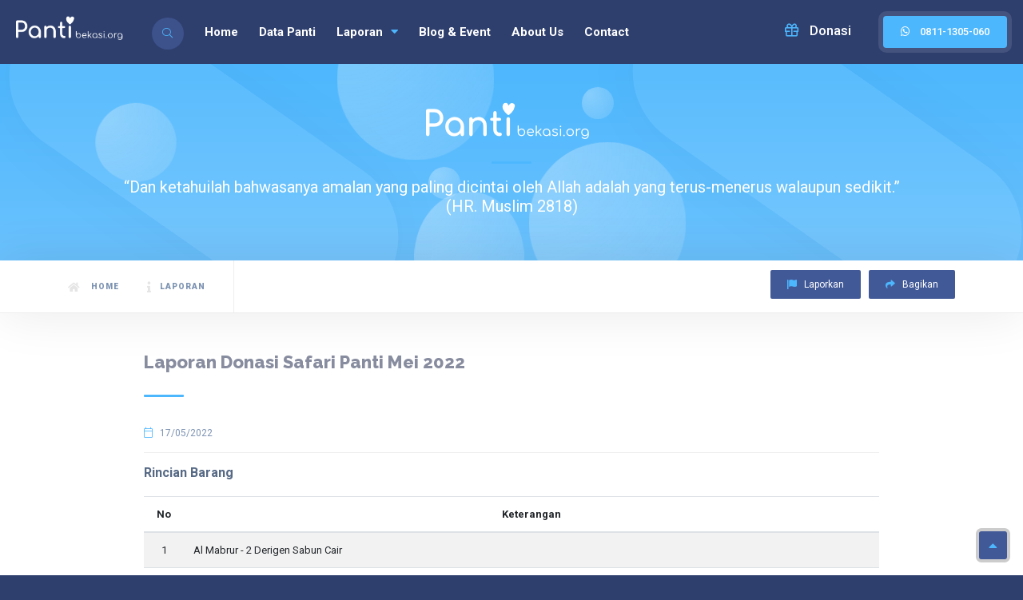

--- FILE ---
content_type: text/html; charset=UTF-8
request_url: https://www.pantibekasi.org/laporan/penyaluran/43/laporan-donasi-mei-2022
body_size: 5064
content:
<!DOCTYPE HTML>
<html lang="en">
    <head>
        <!--=============== basic  ===============-->
        <meta charset="UTF-8">
        <meta name="viewport" content="width=device-width, initial-scale=1.0, minimum-scale=1.0, maximum-scale=1.0, user-scalable=no">
        <meta name="robots" content="index, follow"/>

        <meta name="keyword" content="Data Panti Asuhan di Bekasi, Cari Panti Asuhan di Bekasi, Donasi Panti, Sedekah Panti"><meta name="description" content="Pantibekasi.org adalah platform digital yang bergerak dalam pemetaan dan penyaluran Donasi kepada Panti Asuhan di Bekasi.">        <title>Laporan Donasi Safari Panti Mei 2022 - Pantibekasi</title>        <link rel="shortcut icon" type="image/x-icon" href="https://www.pantibekasi.org/assets/img/favicon.png">        <meta property="og:site_name" content="Pantibekasi" /><meta property="og:title" content="Laporan Donasi Safari Panti Mei 2022 - Pantibekasi" /><meta property="og:description" content="Pantibekasi.org adalah platform digital yang bergerak dalam pemetaan dan penyaluran Donasi kepada Panti Asuhan di Bekasi." /><meta property="og:url" content="https://www.pantibekasi.org/" /><meta property="og:image" content="https://www.pantibekasi.org/assets/img/logo-share.jpg" />
        <link rel="preload" href="https://pantibekasi.org/assets/frontend/fonts/fa-solid-900.woff2" as="font" crossorigin="anonymous">
        <link rel="preload" href="https://pantibekasi.org/assets/frontend/fonts/fa-regular-400.woff2" as="font" crossorigin="anonymous">
        <link rel="preload" href="https://pantibekasi.org/assets/frontend/fonts/fa-light-300.woff2" as="font" crossorigin="anonymous">
        <link rel="preload" href="https://pantibekasi.org/assets/frontend/fonts/fa-brands-400.woff2" as="font" crossorigin="anonymous">

                        <link rel="stylesheet" type="text/css" href="https://www.pantibekasi.org/assets/frontend/css/styles.min.css"><link rel="stylesheet" type="text/css" href="https://www.pantibekasi.org/assets/frontend/css/custom.css?v=202208071515"><script type="text/javascript">var site = "https://www.pantibekasi.org",base = "https://www.pantibekasi.org/",endpoint = "https://www.pantibekasi.org/assets/gallery/",segment = ["laporan", "penyaluran", "43"],ctn="X19mZXJkaWh1Yl90b2tlbg==",ccn="X19mZXJkaWh1Yl90b2tlbg==";</script>
        <!-- <script src='https://api.mapbox.com/mapbox-gl-js/v1.8.1/mapbox-gl.js'></script>
        <link href='https://api.mapbox.com/mapbox-gl-js/v1.8.1/mapbox-gl.css' rel='stylesheet' />

        <script src="https://api.mapbox.com/mapbox-gl-js/plugins/mapbox-gl-geocoder/v4.5.1/mapbox-gl-geocoder.min.js"></script>
        <link rel="stylesheet" href="https://api.mapbox.com/mapbox-gl-js/plugins/mapbox-gl-geocoder/v4.5.1/mapbox-gl-geocoder.css" type="text/css"/> -->

        <!-- Global site tag (gtag.js) - Google Analytics -->
        <script async src="https://www.googletagmanager.com/gtag/js?id=UA-85413958-4"></script>
        <script>
            window.dataLayer = window.dataLayer || [];
            function gtag(){dataLayer.push(arguments);}
            gtag('js', new Date());

            gtag('config', 'UA-85413958-4');
        </script>


        
        <!--<script data-ad-client="ca-pub-7720089687295636" async src="https://pagead2.googlesyndication.com/pagead/js/adsbygoogle.js"></script>-->
    </head>
    <body>
        <!--loader-->
        <div class="loader-wrap">
            <div class="loader-inner">
                <div class="loader-inner-cirle"></div>
            </div>
        </div>
        <!--loader end-->
        <!-- main start  -->
        <div id="main">
            <!-- header -->
            <header class="main-header">
                <!-- logo-->
                <a id="main-logo"
                    href="https://www.pantibekasi.org/" 
                    class="logo-holder">
                    <img src="https://www.pantibekasi.org/assets/img/logo-header.png" alt="">
                </a>
                <!-- logo end-->
                <!-- header-search_btn-->         
                <div class="header-search_btn show-search-button"><i class="fal fa-search"></i><span>Search</span></div>
                <!-- header-search_btn end-->
                <!-- header opt --> 
                <a href="https://wa.me/628111305060" class="add-list color-bg" target="_blank">
                    <i class="fab fa-whatsapp text-white"></i> <span>0811-1305-060</span>
                </a>
                <div class="show-reg-form modal-open avatar-img" ><i class="far fa-gift"></i>Donasi</div>
                <!-- header opt end--> 
                <!-- nav-button-wrap--> 
                <div class="nav-button-wrap color-bg">
                    <div class="nav-button">
                        <span></span><span></span><span></span>
                    </div>
                </div>
                <!-- nav-button-wrap end-->
                <!--  navigation --> 
                <div class="nav-holder main-menu">
                    <nav>
                        <ul class="no-list-style">
                            <li>
                                <a href="https://www.pantibekasi.org/">Home</a>
                            </li>
                            <li>
                                <a id="menu-data-panti" href="https://www.pantibekasi.org/panti">Data Panti</a>
                            </li>
                            <li>
                                <a href="#">Laporan <i class="fa fa-caret-down"></i></a>
                                <ul>
                                    <li><a href="https://www.pantibekasi.org/laporan/penyaluran">Penyaluran Donasi</a></li>
                                    <li><a href="https://www.pantibekasi.org/laporan/penerimaan">Penerimaan Donasi</a></li>
                                </ul>
                            </li>
                            <li>
                                <a href="https://www.pantibekasi.org/blog">Blog & Event</a>
                            </li>
                            <li>
                                <a href="https://www.pantibekasi.org/about">About Us</a>
                            </li>
                            <li>
                                <a href="https://www.pantibekasi.org/contact">Contact</a>
                            </li>
                        </ul>
                    </nav>
                </div>
                <!-- navigation  end -->
                <!-- header-search_container -->                     
                <div class="header-search_container header-search vis-search">
                    <div class="container small-container">
                        <div class="header-search-input-wrap fl-wrap">
                            <form action="https://www.pantibekasi.org/panti" method="get">
                                <input type="hidden" id="__ferdihub_token" value="fe318959473859e3fda40770f87dc890" />
                                <!-- header-search-input --> 
                                <div class="header-search-input w-100">
                                    <label><i class="fal fa-keyboard"></i></label>
                                    <input type="text" name="q" placeholder="Ketik nama panti asuhan" value=""/>  
                                </div>
                                <!-- header-search-input end -->  
                                <button type="submit" class="header-search-button green-bg"><i class="far fa-search"></i> Search </button>
                            </form>
                        </div>
                        <!-- <div class="header-search_close color-bg"><i class="fal fa-long-arrow-up"></i></div> -->
                    </div>
                </div>
                <!-- header-search_container  end --> 
            </header>
            <!-- header end-->


            <div id="wrapper">
                <div class="content">
                    <!-- main content -->
                    <!--  section  -->
<section class="parallax-section dashboard-header-sec gradient-bg pt-5 pb-5" data-scrollax-parent="true">
    <div class="container">
        <div class="section-title center-align big-title">
            <h2><span><img src="https://www.pantibekasi.org/assets/img/logo-header.png" alt=""></span></h2>
            <span class="section-separator"></span>
            <h5 class="text-white font-weight-light">“Dan ketahuilah bahwasanya amalan yang paling dicintai oleh Allah adalah yang terus-menerus walaupun sedikit.” <br> (HR. Muslim 2818)</h5>
        </div>
    </div>
    <div class="gradient-bg-figure" style="right:-30px;top:10px;"></div>
    <div class="gradient-bg-figure" style="left:-20px;bottom:30px;"></div>
    <div class="circle-wrap" style="left:120px;bottom:120px;" data-scrollax="properties: { translateY: '-200px' }">
        <div class="circle_bg-bal circle_bg-bal_small"></div>
    </div>
    <div class="circle-wrap" style="right:420px;bottom:-70px;" data-scrollax="properties: { translateY: '150px' }">
        <div class="circle_bg-bal circle_bg-bal_big"></div>
    </div>
    <div class="circle-wrap" style="left:420px;top:-70px;" data-scrollax="properties: { translateY: '100px' }">
        <div class="circle_bg-bal circle_bg-bal_big"></div>
    </div>
    <div class="circle-wrap" style="left:40%;bottom:-70px;"  >
        <div class="circle_bg-bal circle_bg-bal_middle"></div>
    </div>
    <div class="circle-wrap" style="right:40%;top:-10px;"  >
        <div class="circle_bg-bal circle_bg-bal_versmall" data-scrollax="properties: { translateY: '-350px' }"></div>
    </div>
    <div class="circle-wrap" style="right:55%;top:90px;"  >
        <div class="circle_bg-bal circle_bg-bal_versmall" data-scrollax="properties: { translateY: '-350px' }"></div>
    </div>
</section>
<!--  section  end-->               
<!--  section  -->
<div class="scroll-nav-wrapper fl-wrap">
    <div class="container">
        <nav class="scroll-nav">
            <ul class="no-list-style">
                <li><a href="https://www.pantibekasi.org/"><i class="fal fa-home"></i> Home</a></li>
                <li><a href="#sec1"><i class="fal fa-info"></i>Laporan</a></li>
            </ul>
        </nav>
        <div class="scroll-nav-wrapper-opt">
            <a href="https://wa.me/628111305060?text=https://www.pantibekasi.org/laporan/penyaluran/43/laporan-donasi-mei-2022" class="scroll-nav-wrapper-opt-btn"> <i class="fas fa-flag-alt"></i> Laporkan </a>
            <a href="#" class="scroll-nav-wrapper-opt-btn showshare"> <i class="fas fa-share"></i> Bagikan </a>
            <div class="share-holder hid-share">
                <div class="share-container  isShare"></div>
            </div>
        </div>
    </div>
</div>
<section  id="sec1" data-scrollax-parent="true" class="pt-5">
    <div class="container">
        <!--about-wrap -->
        <div class="about-wrap">
            <div class="row justify-content-center">
                <div class="col-md-10">
                    <div class="ab_textx">
                        <div class="ab_text-title fl-wrap">
                            <h3>Laporan Donasi Safari Panti Mei 2022</h3>
                            <span class="section-separator fl-sec-sep"></span>
                        </div>
                        <div class="post-opt">
                            <ul class="no-list-style">
                                <li><i class="fal fa-calendar"></i> <span>17/05/2022</span></li>
                            </ul>
                        </div>
                        <span class="fw-separator"></span> 
                        <div class="clearfix"></div>
                        <div class="content mb-4">
                                                                <h2 class="post-opt-title">Rincian Barang</h2>
                                    <div class="responsive-table">
                                        <table class="table text-left table-striped">
                                            <thead>
                                                <tr>
                                                    <th style="width: 50px;" class="text-center">No</th>
                                                    <th class="text-center">Keterangan</th>
                                                </tr>
                                            </thead>
                                            <tbody>
                                                                                                        <tr>
                                                            <td class="text-center">1</td>
                                                            <td>Al Mabrur - 2 Derigen Sabun Cair</td>
                                                        </tr>
                                                                                                                <tr>
                                                            <td class="text-center">2</td>
                                                            <td>YAPKINH  - 1 Derigen Sabun Cair</td>
                                                        </tr>
                                                                                                                <tr>
                                                            <td class="text-center">3</td>
                                                            <td>Al Bayan - 1 Derigen Sabun Cair</td>
                                                        </tr>
                                                                                                                <tr>
                                                            <td class="text-center">4</td>
                                                            <td>As Shofiani  - 2 Derigen Sabun Cair</td>
                                                        </tr>
                                                                                                                <tr>
                                                            <td class="text-center">5</td>
                                                            <td>Min Fadhli Robby  - 1 Derigen Sabun Cair</td>
                                                        </tr>
                                                                                                                <tr>
                                                            <td class="text-center">6</td>
                                                            <td>Taman Qur'ani  - 1 Derigen Sabun Cair + Buku Bacaan</td>
                                                        </tr>
                                                                                                                <tr>
                                                            <td class="text-center">7</td>
                                                            <td>Baiturrahman  - 1 Derigen Sabun Cair</td>
                                                        </tr>
                                                                                                                <tr>
                                                            <td class="text-center">8</td>
                                                            <td>An Nuriyyah  - 1 Derigen Sabun Cair</td>
                                                        </tr>
                                                                                                                <tr>
                                                            <td class="text-center">9</td>
                                                            <td>At Taufiq - 1 Derigen Sabun Cair</td>
                                                        </tr>
                                                                                                                <tr>
                                                            <td class="text-center">10</td>
                                                            <td>Thariiqul Jannah - 2 Derigen Sabun</td>
                                                        </tr>
                                                                                                                <tr>
                                                            <td class="text-center">11</td>
                                                            <td>Baitus Sama' - 1 Derigen Sabun Cair</td>
                                                        </tr>
                                                                                                                <tr>
                                                            <td class="text-center">12</td>
                                                            <td>Akhiruz Zaman - 1 Derigen Sabun Cair</td>
                                                        </tr>
                                                                                                                <tr>
                                                            <td class="text-center">13</td>
                                                            <td>Ratna Jaya - 1 Derigen Sabun Cair</td>
                                                        </tr>
                                                                                                                <tr>
                                                            <td class="text-center">14</td>
                                                            <td>Al Ikhlas - 1 Derigen Sabun Cair</td>
                                                        </tr>
                                                                                                                <tr>
                                                            <td class="text-center">15</td>
                                                            <td>Al Ihsan - 1 Derigen Sabun Cair</td>
                                                        </tr>
                                                                                                        
                                            </tbody>
                                        </table>
                                    </div>
                                                            </div>
                        <div class="content mb-4">
                                                                <h2 class="post-opt-title">Rincian Uang</h2>
                                    <div class="responsive-table">
                                        <table class="table text-left table-striped">
                                            <thead>
                                                <tr>
                                                    <th style="width: 50px;" class="text-center">No</th>
                                                    <th class="text-center">Keterangan</th>
                                                    <th style="width: 150px;" class="text-right">Total</th>
                                                </tr>
                                            </thead>
                                            <tbody>
                                                                                                        <tr>
                                                            <td class="text-center">1</td>
                                                            <td>Pembelian 14 Derigen sabun</td>
                                                            <td class="text-right">Rp. 2,106,500</td>
                                                        </tr>
                                                                                                                <tr>
                                                            <td class="text-center">2</td>
                                                            <td>Free 4 Derigen sabun</td>
                                                            <td class="text-right">Rp. 0</td>
                                                        </tr>
                                                                                                                <tr>
                                                            <td class="text-center">3</td>
                                                            <td>Santunan kepada Thariiqul Jannah</td>
                                                            <td class="text-right">Rp. 2,900,000</td>
                                                        </tr>
                                                                                                        
                                            </tbody>
                                            <tfoot>
                                                <tr>
                                                    <th colspan="2" class="text-right">Total</th>
                                                    <th colspan="1" class="text-right">Rp. 5,006,500</th>
                                                </tr>
                                            </tfoot>
                                        </table>
                                    </div>
                                                            </div>
                    </div>
                </div>
            </div>
        </div>
        <!-- about-wrap end  --> 
    </div>
</section>

<div class="limit-box fl-wrap"></div>                    <!-- main content -->
                </div>
            </div>



            <!--footer -->
            <footer class="main-footer fl-wrap">
                <!--footer-inner-->
                <div class="footer-inner   fl-wrap">
                    <div class="container">
                        <div class="row">
                            <!-- footer-widget-->
                            <div class="col-md-4">
                                <div class="footer-widget fl-wrap">
                                    <div class="footer-logo mb-2">
                                        <a href="https://www.pantibekasi.org/">
                                            <img src="https://www.pantibekasi.org/assets/img/logo-header.png" alt="">
                                        </a>
                                    </div>
                                    <div class="footer-contacts-widget fl-wrap">
                                        <p>Pantibekasi.org adalah platform digital yang bergerak dalam pemetaan dan penyaluran Donasi kepada Panti Asuhan di Bekasi.</p>
                                        <div class="footer-social">
                                            <span>Media Sosial: </span>
                                            <ul class="no-list-style">
                                                <li><a href="https://www.facebook.com/pantibekasi/" target="_blank"><i class="fab fa-facebook"></i></a></li>
                                                <li><a href="https://www.youtube.com/channel/UC2wfPZfIUUXKpbfuvMlsbKA" target="_blank"><i class="fab fa-youtube"></i></a></li>
                                                <li><a href="https://www.instagram.com/pantibekasi/" target="_blank"><i class="fab fa-instagram"></i></a></li>
                                                <li><a href="https://wa.me/628111305060" target="_blank"><i class="fab fa-whatsapp"></i></a></li>
                                            </ul>
                                        </div>
                                        <!-- <div class="fl-wrap">
                                            <a href="https://play.google.com/store/apps/details?id=com.ferfaj.android.pantibekasi" target="_blank">
                                                <img src="https://www.pantibekasi.org/assets/frontend/images/google-play.png" style="max-width: 180px;display: block;margin-bottom:25px" alt="">
                                            </a>
                                        </div> -->
                                    </div>
                                </div>
                            </div>
                            <!-- footer-widget end-->
                            <!-- footer-widget  -->
                            <div class="col-md-4">
                                <div class="footer-widget fl-wrap ">
                                    <h3>Hubungi Kami</h3>
                                    <ul  class="footer-contacts fl-wrap no-list-style">
                                        <li><span><i class="fal fa-envelope"></i></span><a href="mailto:pantibekasi@gmail.com" target="_blank">pantibekasi@gmail.com</a></li>
                                        <!-- <li><span><i class="fal fa-map-marker"></i></span><a href="#">Bekasi</a></li> -->
                                        <!--<li><span><i class="fab fa-whatsapp"></i></span><a href="https://wa.me/6281310904877" target="_blank">0813-1090-4877</a></li>-->
                                        <li><span><i class="fab fa-whatsapp"></i></span><a href="https://wa.me/628111305060" target="_blank">0811-1305-060</a></li>
                                    </ul>
                                </div>
                            </div>
                            <!-- footer-widget end-->
                            <!-- footer-widget  -->
                            <div class="col-md-4">
                                <div class="footer-widget fl-wrap ">
                                    <h3>Salurkan Donasi Terbaik Anda</h3>
                                    <ul  class="footer-contacts fl-wrap no-list-style">
                                        <li><span><i class="fal fa-money-check"></i></span><a href="#" class="btn-copy" data-clipboard-text="0310014873"  data-tippy-content="Salin Berhasil" data-tippy-trigger="click">BCA Syariah</a></li>
                                        <li><span><i class="fal fa-donate"></i></span><a href="#" class="btn-copy" data-clipboard-text="0310014873"  data-tippy-content="Salin Berhasil" data-tippy-trigger="click">031.001.4873</a></li>
                                        <li><span><i class="fal fa-user"></i></span><a href="#" class="btn-copy" data-clipboard-text="0310014873"  data-tippy-content="Salin Berhasil" data-tippy-trigger="click">Denta Nugraha [Kode Bank 536]</a></li>
                                    </ul>
                                </div>
                            </div>
                            <!-- footer-widget end-->
                        </div>
                    </div>
                    <!-- footer bg-->
                    <div class="footer-bg" data-ran="1"></div>
                    <div class="footer-wave">
                        <svg viewbox="0 0 100 25">
                            <path fill="#fff" d="M0 30 V12 Q30 17 55 12 T100 11 V30z" />
                        </svg>
                    </div>
                    <!-- footer bg  end-->
                </div>
                <!--footer-inner end -->
                <!--sub-footer-->
                <div class="sub-footer  fl-wrap">
                    <div class="container">
                        <div class="row">
                            <div class="col-md-6">
                                <div class="copyright float-none"> &#169; Pantibekasi.org 2026.  All rights reserved.</div>
                            </div>
                        </div>
                        
                    </div>
                </div>
                <!--sub-footer end -->
            </footer>
            <!--footer end -->                 
            <!--register form -->
            <div class="main-register-wrap modal">
                <div class="reg-overlay"></div>
                <div class="main-register-holder tabs-act">
                    <div class="main-register fl-wrap  modal_main">
                        <div class="main-register_title">Salurkan donasi terbaik anda!</div>
                        <div class="close-reg"><i class="fal fa-times"></i></div>
                        <ul class="tabs-menu fl-wrap no-list-style">
                            <li class="current"><a href="#tab-1"><i class="far fa-box-heart"></i> Donasi</a></li>
                            <li><a href="#tab-2"><i class="fal fa-ballot-check"></i> Laporan</a></li>
                        </ul>
                        <!--tabs -->                       
                        <div class="tabs-container">
                            <div class="tab">
                                <!--tab -->
                                <div id="tab-1" class="tab-content pt-0 first-tab">
                                    <!-- accordion-->
                                    <div class="accordion">
                                        <a class="toggle act-accordion" href="#">BCA Syariah<span></span></a>
                                        <div class="accordion-inner visible">
                                            <div class="claim-price-wdget fl-wrap">
                                                <div class="claim-price-wdget-content fl-wrap">
                                                    <div class="pricerange d-flex justify-content-between">
                                                        031.001.4873 <button class="btn color2-bg px-3 py-1 btn-copy" data-clipboard-text="0310014873"  data-tippy-content="Salin Berhasil" data-tippy-trigger="click">Salin</button>
                                                    </div>
                                                    <div class="claim-widget-link fl-wrap">
                                                        <span><i class="fal fa-user-alt mr-2"></i>Denta Nugraha [Kode Bank 536]</span>
                                                    </div>
                                                </div>
                                            </div>
                                        </div>
                                        <a class="toggle" href="#">OVO <span></span></a>
                                        <div class="accordion-inner">
                                            <img src="https://www.pantibekasi.org/assets/img/ovo.jpg" class="mw-100">
                                            <p class="text-center">Harijo Denny<br>
                                            <strong>0811-1305-060</strong></p>
                                        </div>
                                        <a class="toggle" href="#">Dana  <span></span></a>
                                        <div class="accordion-inner">
                                            <img src="https://www.pantibekasi.org/assets/img/dana.jpg" class="mw-100">
                                            <p class="text-center">Harijo Denny<br>
                                            <strong>0811-1305-060</strong></p>
                                        </div>
                                        <a class="toggle" href="#">LinkAja  <span></span></a>
                                        <div class="accordion-inner">
                                            <img src="https://www.pantibekasi.org/assets/frontend/images/linkaja.jpg" class="mw-100">
                                            <p class="text-center">Indah Hermina Agustin<br>
                                            <strong>0811-1305-060</strong></p>
                                        </div>
                                    </div>
                                    <!-- accordion end -->   
                                </div>
                                <!--tab end -->
                                <!--tab -->
                                <div class="tab">
                                    <div id="tab-2" class="tab-content pt-0">
                                        <div class="box-widget-item fl-wrap block_box">
                                            <div class="box-widget-item-header">
                                                
                                                <h3> Total DONASI Tersalurkan </h3>
                                            </div>
                                            <div class="box-widget">
                                                <div class="box-widget-content">
                                                    <div class="claim-price-wdget fl-wrap">
                                                        <div class="claim-price-wdget-content fl-wrap">
                                                            <div class="pricerange fl-wrap">Rp. 448,652,355 </div>
                                                            <div class="claim-widget-link fl-wrap">
                                                                <a href="https://www.pantibekasi.org/laporan/penyaluran">Laporan Selengkapnya</a>
                                                            </div>
                                                        </div>
                                                    </div>
                                                </div>
                                            </div>
                                        </div>
                                    </div>
                                </div>
                                <!--tab end -->
                            </div>
                            <!--tabs end -->
                            <div class="wave-bg">
                                <div class='wave -one'></div>
                                <div class='wave -two'></div>
                            </div>
                        </div>
                    </div>
                </div>
            </div>
            <!--register form end -->
            <a href="#" class="to-top"><i class="fas fa-caret-up"></i></a>     
        </div>
        <!-- Main end -->
        <!--=============== scripts  ===============-->

                        <script type="text/javascript" src="https://www.pantibekasi.org/assets/frontend/js/scripts.min.js"></script><script type="text/javascript" src="https://www.pantibekasi.org/assets/plugins/lozad/lozad.min.js"></script><script type="text/javascript" src="https://www.pantibekasi.org/assets/plugins/clipboard/dist/clipboard.min.js"></script><script type="text/javascript" src="https://www.pantibekasi.org/assets/frontend/js/custom.js?v=1.0"></script><script type="text/javascript">var site = "https://www.pantibekasi.org",base = "https://www.pantibekasi.org/",endpoint = "https://www.pantibekasi.org/assets/gallery/",segment = ["laporan", "penyaluran", "43"],ctn="X19mZXJkaWh1Yl90b2tlbg==",ccn="X19mZXJkaWh1Yl90b2tlbg==";</script>    </body>
</html>

--- FILE ---
content_type: text/css
request_url: https://www.pantibekasi.org/assets/frontend/css/styles.min.css
body_size: 85578
content:
@import url(https://fonts.googleapis.com/css?family=Raleway:300,400,700,800,900|Roboto:400,500,700,900&display=swap);:root{--blue:#007bff;--indigo:#6610f2;--purple:#6f42c1;--pink:#e83e8c;--red:#dc3545;--orange:#fd7e14;--yellow:#ffc107;--green:#28a745;--teal:#20c997;--cyan:#17a2b8;--white:#fff;--gray:#6c757d;--gray-dark:#343a40;--primary:#007bff;--secondary:#6c757d;--success:#28a745;--info:#17a2b8;--warning:#ffc107;--danger:#dc3545;--light:#f8f9fa;--dark:#343a40;--breakpoint-xs:0;--breakpoint-sm:576px;--breakpoint-md:768px;--breakpoint-lg:992px;--breakpoint-xl:1200px;--font-family-sans-serif:-apple-system,BlinkMacSystemFont,"Segoe UI",Roboto,"Helvetica Neue",Arial,"Noto Sans",sans-serif,"Apple Color Emoji","Segoe UI Emoji","Segoe UI Symbol","Noto Color Emoji";--font-family-monospace:SFMono-Regular,Menlo,Monaco,Consolas,"Liberation Mono","Courier New",monospace}*,::after,::before{box-sizing:border-box}html{font-family:sans-serif;line-height:1.15;-webkit-text-size-adjust:100%;-webkit-tap-highlight-color:transparent}article,aside,figcaption,figure,footer,header,hgroup,main,nav,section{display:block}body{margin:0;font-family:-apple-system,BlinkMacSystemFont,"Segoe UI",Roboto,"Helvetica Neue",Arial,"Noto Sans",sans-serif,"Apple Color Emoji","Segoe UI Emoji","Segoe UI Symbol","Noto Color Emoji";font-size:1rem;font-weight:400;line-height:1.5;color:#212529;text-align:left;background-color:#fff}[tabindex="-1"]:focus:not(:focus-visible){outline:0!important}hr{box-sizing:content-box;height:0;overflow:visible}h1,h2,h3,h4,h5,h6{margin-top:0;margin-bottom:.5rem}p{margin-top:0;margin-bottom:1rem}abbr[data-original-title],abbr[title]{text-decoration:underline;-webkit-text-decoration:underline dotted;text-decoration:underline dotted;cursor:help;border-bottom:0;-webkit-text-decoration-skip-ink:none;text-decoration-skip-ink:none}address{margin-bottom:1rem;font-style:normal;line-height:inherit}dl,ol,ul{margin-top:0;margin-bottom:1rem}ol ol,ol ul,ul ol,ul ul{margin-bottom:0}dt{font-weight:700}dd{margin-bottom:.5rem;margin-left:0}blockquote{margin:0 0 1rem}b,strong{font-weight:bolder}small{font-size:80%}sub,sup{position:relative;font-size:75%;line-height:0;vertical-align:baseline}sub{bottom:-.25em}sup{top:-.5em}a{color:#007bff;text-decoration:none;background-color:transparent}a:hover{color:#0056b3;text-decoration:underline}a:not([href]){color:inherit;text-decoration:none}a:not([href]):hover{color:inherit;text-decoration:none}code,kbd,pre,samp{font-family:SFMono-Regular,Menlo,Monaco,Consolas,"Liberation Mono","Courier New",monospace;font-size:1em}pre{margin-top:0;margin-bottom:1rem;overflow:auto;-ms-overflow-style:scrollbar}figure{margin:0 0 1rem}img{vertical-align:middle;border-style:none}svg{overflow:hidden;vertical-align:middle}table{border-collapse:collapse}caption{padding-top:.75rem;padding-bottom:.75rem;color:#6c757d;text-align:left;caption-side:bottom}th{text-align:inherit}label{display:inline-block;margin-bottom:.5rem}button{border-radius:0}button:focus{outline:1px dotted;outline:5px auto -webkit-focus-ring-color}button,input,optgroup,select,textarea{margin:0;font-family:inherit;font-size:inherit;line-height:inherit}button,input{overflow:visible}button,select{text-transform:none}[role=button]{cursor:pointer}select{word-wrap:normal}[type=button],[type=reset],[type=submit],button{-webkit-appearance:button}[type=button]:not(:disabled),[type=reset]:not(:disabled),[type=submit]:not(:disabled),button:not(:disabled){cursor:pointer}[type=button]::-moz-focus-inner,[type=reset]::-moz-focus-inner,[type=submit]::-moz-focus-inner,button::-moz-focus-inner{padding:0;border-style:none}input[type=checkbox],input[type=radio]{box-sizing:border-box;padding:0}textarea{overflow:auto;resize:vertical}fieldset{min-width:0;padding:0;margin:0;border:0}legend{display:block;width:100%;max-width:100%;padding:0;margin-bottom:.5rem;font-size:1.5rem;line-height:inherit;color:inherit;white-space:normal}progress{vertical-align:baseline}[type=number]::-webkit-inner-spin-button,[type=number]::-webkit-outer-spin-button{height:auto}[type=search]{outline-offset:-2px;-webkit-appearance:none}[type=search]::-webkit-search-decoration{-webkit-appearance:none}::-webkit-file-upload-button{font:inherit;-webkit-appearance:button}output{display:inline-block}summary{display:list-item;cursor:pointer}template{display:none}[hidden]{display:none!important}.h1,.h2,.h3,.h4,.h5,.h6,h1,h2,h3,h4,h5,h6{margin-bottom:.5rem;font-weight:500;line-height:1.2}.h1,h1{font-size:2.5rem}.h2,h2{font-size:2rem}.h3,h3{font-size:1.75rem}.h4,h4{font-size:1.5rem}.h5,h5{font-size:1.25rem}.h6,h6{font-size:1rem}.lead{font-size:1.25rem;font-weight:300}.display-1{font-size:6rem;font-weight:300;line-height:1.2}.display-2{font-size:5.5rem;font-weight:300;line-height:1.2}.display-3{font-size:4.5rem;font-weight:300;line-height:1.2}.display-4{font-size:3.5rem;font-weight:300;line-height:1.2}hr{margin-top:1rem;margin-bottom:1rem;border:0;border-top:1px solid rgba(0,0,0,.1)}.small,small{font-size:80%;font-weight:400}.mark,mark{padding:.2em;background-color:#fcf8e3}.list-unstyled{padding-left:0;list-style:none}.list-inline{padding-left:0;list-style:none}.list-inline-item{display:inline-block}.list-inline-item:not(:last-child){margin-right:.5rem}.initialism{font-size:90%;text-transform:uppercase}.blockquote{margin-bottom:1rem;font-size:1.25rem}.blockquote-footer{display:block;font-size:80%;color:#6c757d}.blockquote-footer::before{content:"\2014\00A0"}.img-fluid{max-width:100%;height:auto}.img-thumbnail{padding:.25rem;background-color:#fff;border:1px solid #dee2e6;border-radius:.25rem;max-width:100%;height:auto}.figure{display:inline-block}.figure-img{margin-bottom:.5rem;line-height:1}.figure-caption{font-size:90%;color:#6c757d}code{font-size:87.5%;color:#e83e8c;word-wrap:break-word}a>code{color:inherit}kbd{padding:.2rem .4rem;font-size:87.5%;color:#fff;background-color:#212529;border-radius:.2rem}kbd kbd{padding:0;font-size:100%;font-weight:700}pre{display:block;font-size:87.5%;color:#212529}pre code{font-size:inherit;color:inherit;word-break:normal}.pre-scrollable{max-height:340px;overflow-y:scroll}.container{width:100%;padding-right:15px;padding-left:15px;margin-right:auto;margin-left:auto}@media (min-width:576px){.container{max-width:540px}}@media (min-width:768px){.container{max-width:720px}}@media (min-width:992px){.container{max-width:960px}}@media (min-width:1200px){.container{max-width:1140px}}.container-fluid,.container-lg,.container-md,.container-sm,.container-xl{width:100%;padding-right:15px;padding-left:15px;margin-right:auto;margin-left:auto}@media (min-width:576px){.container,.container-sm{max-width:540px}}@media (min-width:768px){.container,.container-md,.container-sm{max-width:720px}}@media (min-width:992px){.container,.container-lg,.container-md,.container-sm{max-width:960px}}@media (min-width:1200px){.container,.container-lg,.container-md,.container-sm,.container-xl{max-width:1140px}}.row{display:-ms-flexbox;display:flex;-ms-flex-wrap:wrap;flex-wrap:wrap;margin-right:-15px;margin-left:-15px}.no-gutters{margin-right:0;margin-left:0}.no-gutters>.col,.no-gutters>[class*=col-]{padding-right:0;padding-left:0}.col,.col-1,.col-10,.col-11,.col-12,.col-2,.col-3,.col-4,.col-5,.col-6,.col-7,.col-8,.col-9,.col-auto,.col-lg,.col-lg-1,.col-lg-10,.col-lg-11,.col-lg-12,.col-lg-2,.col-lg-3,.col-lg-4,.col-lg-5,.col-lg-6,.col-lg-7,.col-lg-8,.col-lg-9,.col-lg-auto,.col-md,.col-md-1,.col-md-10,.col-md-11,.col-md-12,.col-md-2,.col-md-3,.col-md-4,.col-md-5,.col-md-6,.col-md-7,.col-md-8,.col-md-9,.col-md-auto,.col-sm,.col-sm-1,.col-sm-10,.col-sm-11,.col-sm-12,.col-sm-2,.col-sm-3,.col-sm-4,.col-sm-5,.col-sm-6,.col-sm-7,.col-sm-8,.col-sm-9,.col-sm-auto,.col-xl,.col-xl-1,.col-xl-10,.col-xl-11,.col-xl-12,.col-xl-2,.col-xl-3,.col-xl-4,.col-xl-5,.col-xl-6,.col-xl-7,.col-xl-8,.col-xl-9,.col-xl-auto{position:relative;width:100%;padding-right:15px;padding-left:15px}.col{-ms-flex-preferred-size:0;flex-basis:0%;-ms-flex-positive:1;flex-grow:1;min-width:0;max-width:100%}.row-cols-1>*{-ms-flex:0 0 100%;flex:0 0 100%;max-width:100%}.row-cols-2>*{-ms-flex:0 0 50%;flex:0 0 50%;max-width:50%}.row-cols-3>*{-ms-flex:0 0 33.333333%;flex:0 0 33.333333%;max-width:33.333333%}.row-cols-4>*{-ms-flex:0 0 25%;flex:0 0 25%;max-width:25%}.row-cols-5>*{-ms-flex:0 0 20%;flex:0 0 20%;max-width:20%}.row-cols-6>*{-ms-flex:0 0 16.666667%;flex:0 0 16.666667%;max-width:16.666667%}.col-auto{-ms-flex:0 0 auto;flex:0 0 auto;width:auto;max-width:100%}.col-1{-ms-flex:0 0 8.333333%;flex:0 0 8.333333%;max-width:8.333333%}.col-2{-ms-flex:0 0 16.666667%;flex:0 0 16.666667%;max-width:16.666667%}.col-3{-ms-flex:0 0 25%;flex:0 0 25%;max-width:25%}.col-4{-ms-flex:0 0 33.333333%;flex:0 0 33.333333%;max-width:33.333333%}.col-5{-ms-flex:0 0 41.666667%;flex:0 0 41.666667%;max-width:41.666667%}.col-6{-ms-flex:0 0 50%;flex:0 0 50%;max-width:50%}.col-7{-ms-flex:0 0 58.333333%;flex:0 0 58.333333%;max-width:58.333333%}.col-8{-ms-flex:0 0 66.666667%;flex:0 0 66.666667%;max-width:66.666667%}.col-9{-ms-flex:0 0 75%;flex:0 0 75%;max-width:75%}.col-10{-ms-flex:0 0 83.333333%;flex:0 0 83.333333%;max-width:83.333333%}.col-11{-ms-flex:0 0 91.666667%;flex:0 0 91.666667%;max-width:91.666667%}.col-12{-ms-flex:0 0 100%;flex:0 0 100%;max-width:100%}.order-first{-ms-flex-order:-1;order:-1}.order-last{-ms-flex-order:13;order:13}.order-0{-ms-flex-order:0;order:0}.order-1{-ms-flex-order:1;order:1}.order-2{-ms-flex-order:2;order:2}.order-3{-ms-flex-order:3;order:3}.order-4{-ms-flex-order:4;order:4}.order-5{-ms-flex-order:5;order:5}.order-6{-ms-flex-order:6;order:6}.order-7{-ms-flex-order:7;order:7}.order-8{-ms-flex-order:8;order:8}.order-9{-ms-flex-order:9;order:9}.order-10{-ms-flex-order:10;order:10}.order-11{-ms-flex-order:11;order:11}.order-12{-ms-flex-order:12;order:12}.offset-1{margin-left:8.333333%}.offset-2{margin-left:16.666667%}.offset-3{margin-left:25%}.offset-4{margin-left:33.333333%}.offset-5{margin-left:41.666667%}.offset-6{margin-left:50%}.offset-7{margin-left:58.333333%}.offset-8{margin-left:66.666667%}.offset-9{margin-left:75%}.offset-10{margin-left:83.333333%}.offset-11{margin-left:91.666667%}@media (min-width:576px){.col-sm{-ms-flex-preferred-size:0;flex-basis:0%;-ms-flex-positive:1;flex-grow:1;min-width:0;max-width:100%}.row-cols-sm-1>*{-ms-flex:0 0 100%;flex:0 0 100%;max-width:100%}.row-cols-sm-2>*{-ms-flex:0 0 50%;flex:0 0 50%;max-width:50%}.row-cols-sm-3>*{-ms-flex:0 0 33.333333%;flex:0 0 33.333333%;max-width:33.333333%}.row-cols-sm-4>*{-ms-flex:0 0 25%;flex:0 0 25%;max-width:25%}.row-cols-sm-5>*{-ms-flex:0 0 20%;flex:0 0 20%;max-width:20%}.row-cols-sm-6>*{-ms-flex:0 0 16.666667%;flex:0 0 16.666667%;max-width:16.666667%}.col-sm-auto{-ms-flex:0 0 auto;flex:0 0 auto;width:auto;max-width:100%}.col-sm-1{-ms-flex:0 0 8.333333%;flex:0 0 8.333333%;max-width:8.333333%}.col-sm-2{-ms-flex:0 0 16.666667%;flex:0 0 16.666667%;max-width:16.666667%}.col-sm-3{-ms-flex:0 0 25%;flex:0 0 25%;max-width:25%}.col-sm-4{-ms-flex:0 0 33.333333%;flex:0 0 33.333333%;max-width:33.333333%}.col-sm-5{-ms-flex:0 0 41.666667%;flex:0 0 41.666667%;max-width:41.666667%}.col-sm-6{-ms-flex:0 0 50%;flex:0 0 50%;max-width:50%}.col-sm-7{-ms-flex:0 0 58.333333%;flex:0 0 58.333333%;max-width:58.333333%}.col-sm-8{-ms-flex:0 0 66.666667%;flex:0 0 66.666667%;max-width:66.666667%}.col-sm-9{-ms-flex:0 0 75%;flex:0 0 75%;max-width:75%}.col-sm-10{-ms-flex:0 0 83.333333%;flex:0 0 83.333333%;max-width:83.333333%}.col-sm-11{-ms-flex:0 0 91.666667%;flex:0 0 91.666667%;max-width:91.666667%}.col-sm-12{-ms-flex:0 0 100%;flex:0 0 100%;max-width:100%}.order-sm-first{-ms-flex-order:-1;order:-1}.order-sm-last{-ms-flex-order:13;order:13}.order-sm-0{-ms-flex-order:0;order:0}.order-sm-1{-ms-flex-order:1;order:1}.order-sm-2{-ms-flex-order:2;order:2}.order-sm-3{-ms-flex-order:3;order:3}.order-sm-4{-ms-flex-order:4;order:4}.order-sm-5{-ms-flex-order:5;order:5}.order-sm-6{-ms-flex-order:6;order:6}.order-sm-7{-ms-flex-order:7;order:7}.order-sm-8{-ms-flex-order:8;order:8}.order-sm-9{-ms-flex-order:9;order:9}.order-sm-10{-ms-flex-order:10;order:10}.order-sm-11{-ms-flex-order:11;order:11}.order-sm-12{-ms-flex-order:12;order:12}.offset-sm-0{margin-left:0}.offset-sm-1{margin-left:8.333333%}.offset-sm-2{margin-left:16.666667%}.offset-sm-3{margin-left:25%}.offset-sm-4{margin-left:33.333333%}.offset-sm-5{margin-left:41.666667%}.offset-sm-6{margin-left:50%}.offset-sm-7{margin-left:58.333333%}.offset-sm-8{margin-left:66.666667%}.offset-sm-9{margin-left:75%}.offset-sm-10{margin-left:83.333333%}.offset-sm-11{margin-left:91.666667%}}@media (min-width:768px){.col-md{-ms-flex-preferred-size:0;flex-basis:0%;-ms-flex-positive:1;flex-grow:1;min-width:0;max-width:100%}.row-cols-md-1>*{-ms-flex:0 0 100%;flex:0 0 100%;max-width:100%}.row-cols-md-2>*{-ms-flex:0 0 50%;flex:0 0 50%;max-width:50%}.row-cols-md-3>*{-ms-flex:0 0 33.333333%;flex:0 0 33.333333%;max-width:33.333333%}.row-cols-md-4>*{-ms-flex:0 0 25%;flex:0 0 25%;max-width:25%}.row-cols-md-5>*{-ms-flex:0 0 20%;flex:0 0 20%;max-width:20%}.row-cols-md-6>*{-ms-flex:0 0 16.666667%;flex:0 0 16.666667%;max-width:16.666667%}.col-md-auto{-ms-flex:0 0 auto;flex:0 0 auto;width:auto;max-width:100%}.col-md-1{-ms-flex:0 0 8.333333%;flex:0 0 8.333333%;max-width:8.333333%}.col-md-2{-ms-flex:0 0 16.666667%;flex:0 0 16.666667%;max-width:16.666667%}.col-md-3{-ms-flex:0 0 25%;flex:0 0 25%;max-width:25%}.col-md-4{-ms-flex:0 0 33.333333%;flex:0 0 33.333333%;max-width:33.333333%}.col-md-5{-ms-flex:0 0 41.666667%;flex:0 0 41.666667%;max-width:41.666667%}.col-md-6{-ms-flex:0 0 50%;flex:0 0 50%;max-width:50%}.col-md-7{-ms-flex:0 0 58.333333%;flex:0 0 58.333333%;max-width:58.333333%}.col-md-8{-ms-flex:0 0 66.666667%;flex:0 0 66.666667%;max-width:66.666667%}.col-md-9{-ms-flex:0 0 75%;flex:0 0 75%;max-width:75%}.col-md-10{-ms-flex:0 0 83.333333%;flex:0 0 83.333333%;max-width:83.333333%}.col-md-11{-ms-flex:0 0 91.666667%;flex:0 0 91.666667%;max-width:91.666667%}.col-md-12{-ms-flex:0 0 100%;flex:0 0 100%;max-width:100%}.order-md-first{-ms-flex-order:-1;order:-1}.order-md-last{-ms-flex-order:13;order:13}.order-md-0{-ms-flex-order:0;order:0}.order-md-1{-ms-flex-order:1;order:1}.order-md-2{-ms-flex-order:2;order:2}.order-md-3{-ms-flex-order:3;order:3}.order-md-4{-ms-flex-order:4;order:4}.order-md-5{-ms-flex-order:5;order:5}.order-md-6{-ms-flex-order:6;order:6}.order-md-7{-ms-flex-order:7;order:7}.order-md-8{-ms-flex-order:8;order:8}.order-md-9{-ms-flex-order:9;order:9}.order-md-10{-ms-flex-order:10;order:10}.order-md-11{-ms-flex-order:11;order:11}.order-md-12{-ms-flex-order:12;order:12}.offset-md-0{margin-left:0}.offset-md-1{margin-left:8.333333%}.offset-md-2{margin-left:16.666667%}.offset-md-3{margin-left:25%}.offset-md-4{margin-left:33.333333%}.offset-md-5{margin-left:41.666667%}.offset-md-6{margin-left:50%}.offset-md-7{margin-left:58.333333%}.offset-md-8{margin-left:66.666667%}.offset-md-9{margin-left:75%}.offset-md-10{margin-left:83.333333%}.offset-md-11{margin-left:91.666667%}}@media (min-width:992px){.col-lg{-ms-flex-preferred-size:0;flex-basis:0%;-ms-flex-positive:1;flex-grow:1;min-width:0;max-width:100%}.row-cols-lg-1>*{-ms-flex:0 0 100%;flex:0 0 100%;max-width:100%}.row-cols-lg-2>*{-ms-flex:0 0 50%;flex:0 0 50%;max-width:50%}.row-cols-lg-3>*{-ms-flex:0 0 33.333333%;flex:0 0 33.333333%;max-width:33.333333%}.row-cols-lg-4>*{-ms-flex:0 0 25%;flex:0 0 25%;max-width:25%}.row-cols-lg-5>*{-ms-flex:0 0 20%;flex:0 0 20%;max-width:20%}.row-cols-lg-6>*{-ms-flex:0 0 16.666667%;flex:0 0 16.666667%;max-width:16.666667%}.col-lg-auto{-ms-flex:0 0 auto;flex:0 0 auto;width:auto;max-width:100%}.col-lg-1{-ms-flex:0 0 8.333333%;flex:0 0 8.333333%;max-width:8.333333%}.col-lg-2{-ms-flex:0 0 16.666667%;flex:0 0 16.666667%;max-width:16.666667%}.col-lg-3{-ms-flex:0 0 25%;flex:0 0 25%;max-width:25%}.col-lg-4{-ms-flex:0 0 33.333333%;flex:0 0 33.333333%;max-width:33.333333%}.col-lg-5{-ms-flex:0 0 41.666667%;flex:0 0 41.666667%;max-width:41.666667%}.col-lg-6{-ms-flex:0 0 50%;flex:0 0 50%;max-width:50%}.col-lg-7{-ms-flex:0 0 58.333333%;flex:0 0 58.333333%;max-width:58.333333%}.col-lg-8{-ms-flex:0 0 66.666667%;flex:0 0 66.666667%;max-width:66.666667%}.col-lg-9{-ms-flex:0 0 75%;flex:0 0 75%;max-width:75%}.col-lg-10{-ms-flex:0 0 83.333333%;flex:0 0 83.333333%;max-width:83.333333%}.col-lg-11{-ms-flex:0 0 91.666667%;flex:0 0 91.666667%;max-width:91.666667%}.col-lg-12{-ms-flex:0 0 100%;flex:0 0 100%;max-width:100%}.order-lg-first{-ms-flex-order:-1;order:-1}.order-lg-last{-ms-flex-order:13;order:13}.order-lg-0{-ms-flex-order:0;order:0}.order-lg-1{-ms-flex-order:1;order:1}.order-lg-2{-ms-flex-order:2;order:2}.order-lg-3{-ms-flex-order:3;order:3}.order-lg-4{-ms-flex-order:4;order:4}.order-lg-5{-ms-flex-order:5;order:5}.order-lg-6{-ms-flex-order:6;order:6}.order-lg-7{-ms-flex-order:7;order:7}.order-lg-8{-ms-flex-order:8;order:8}.order-lg-9{-ms-flex-order:9;order:9}.order-lg-10{-ms-flex-order:10;order:10}.order-lg-11{-ms-flex-order:11;order:11}.order-lg-12{-ms-flex-order:12;order:12}.offset-lg-0{margin-left:0}.offset-lg-1{margin-left:8.333333%}.offset-lg-2{margin-left:16.666667%}.offset-lg-3{margin-left:25%}.offset-lg-4{margin-left:33.333333%}.offset-lg-5{margin-left:41.666667%}.offset-lg-6{margin-left:50%}.offset-lg-7{margin-left:58.333333%}.offset-lg-8{margin-left:66.666667%}.offset-lg-9{margin-left:75%}.offset-lg-10{margin-left:83.333333%}.offset-lg-11{margin-left:91.666667%}}@media (min-width:1200px){.col-xl{-ms-flex-preferred-size:0;flex-basis:0%;-ms-flex-positive:1;flex-grow:1;min-width:0;max-width:100%}.row-cols-xl-1>*{-ms-flex:0 0 100%;flex:0 0 100%;max-width:100%}.row-cols-xl-2>*{-ms-flex:0 0 50%;flex:0 0 50%;max-width:50%}.row-cols-xl-3>*{-ms-flex:0 0 33.333333%;flex:0 0 33.333333%;max-width:33.333333%}.row-cols-xl-4>*{-ms-flex:0 0 25%;flex:0 0 25%;max-width:25%}.row-cols-xl-5>*{-ms-flex:0 0 20%;flex:0 0 20%;max-width:20%}.row-cols-xl-6>*{-ms-flex:0 0 16.666667%;flex:0 0 16.666667%;max-width:16.666667%}.col-xl-auto{-ms-flex:0 0 auto;flex:0 0 auto;width:auto;max-width:100%}.col-xl-1{-ms-flex:0 0 8.333333%;flex:0 0 8.333333%;max-width:8.333333%}.col-xl-2{-ms-flex:0 0 16.666667%;flex:0 0 16.666667%;max-width:16.666667%}.col-xl-3{-ms-flex:0 0 25%;flex:0 0 25%;max-width:25%}.col-xl-4{-ms-flex:0 0 33.333333%;flex:0 0 33.333333%;max-width:33.333333%}.col-xl-5{-ms-flex:0 0 41.666667%;flex:0 0 41.666667%;max-width:41.666667%}.col-xl-6{-ms-flex:0 0 50%;flex:0 0 50%;max-width:50%}.col-xl-7{-ms-flex:0 0 58.333333%;flex:0 0 58.333333%;max-width:58.333333%}.col-xl-8{-ms-flex:0 0 66.666667%;flex:0 0 66.666667%;max-width:66.666667%}.col-xl-9{-ms-flex:0 0 75%;flex:0 0 75%;max-width:75%}.col-xl-10{-ms-flex:0 0 83.333333%;flex:0 0 83.333333%;max-width:83.333333%}.col-xl-11{-ms-flex:0 0 91.666667%;flex:0 0 91.666667%;max-width:91.666667%}.col-xl-12{-ms-flex:0 0 100%;flex:0 0 100%;max-width:100%}.order-xl-first{-ms-flex-order:-1;order:-1}.order-xl-last{-ms-flex-order:13;order:13}.order-xl-0{-ms-flex-order:0;order:0}.order-xl-1{-ms-flex-order:1;order:1}.order-xl-2{-ms-flex-order:2;order:2}.order-xl-3{-ms-flex-order:3;order:3}.order-xl-4{-ms-flex-order:4;order:4}.order-xl-5{-ms-flex-order:5;order:5}.order-xl-6{-ms-flex-order:6;order:6}.order-xl-7{-ms-flex-order:7;order:7}.order-xl-8{-ms-flex-order:8;order:8}.order-xl-9{-ms-flex-order:9;order:9}.order-xl-10{-ms-flex-order:10;order:10}.order-xl-11{-ms-flex-order:11;order:11}.order-xl-12{-ms-flex-order:12;order:12}.offset-xl-0{margin-left:0}.offset-xl-1{margin-left:8.333333%}.offset-xl-2{margin-left:16.666667%}.offset-xl-3{margin-left:25%}.offset-xl-4{margin-left:33.333333%}.offset-xl-5{margin-left:41.666667%}.offset-xl-6{margin-left:50%}.offset-xl-7{margin-left:58.333333%}.offset-xl-8{margin-left:66.666667%}.offset-xl-9{margin-left:75%}.offset-xl-10{margin-left:83.333333%}.offset-xl-11{margin-left:91.666667%}}.table{width:100%;margin-bottom:1rem;color:#212529}.table td,.table th{padding:.75rem;vertical-align:top;border-top:1px solid #dee2e6}.table thead th{vertical-align:bottom;border-bottom:2px solid #dee2e6}.table tbody+tbody{border-top:2px solid #dee2e6}.table-sm td,.table-sm th{padding:.3rem}.table-bordered{border:1px solid #dee2e6}.table-bordered td,.table-bordered th{border:1px solid #dee2e6}.table-bordered thead td,.table-bordered thead th{border-bottom-width:2px}.table-borderless tbody+tbody,.table-borderless td,.table-borderless th,.table-borderless thead th{border:0}.table-striped tbody tr:nth-of-type(odd){background-color:rgba(0,0,0,.05)}.table-hover tbody tr:hover{color:#212529;background-color:rgba(0,0,0,.075)}.table-primary,.table-primary>td,.table-primary>th{background-color:#b8daff}.table-primary tbody+tbody,.table-primary td,.table-primary th,.table-primary thead th{border-color:#7abaff}.table-hover .table-primary:hover{background-color:#9fcdff}.table-hover .table-primary:hover>td,.table-hover .table-primary:hover>th{background-color:#9fcdff}.table-secondary,.table-secondary>td,.table-secondary>th{background-color:#d6d8db}.table-secondary tbody+tbody,.table-secondary td,.table-secondary th,.table-secondary thead th{border-color:#b3b7bb}.table-hover .table-secondary:hover{background-color:#c8cbcf}.table-hover .table-secondary:hover>td,.table-hover .table-secondary:hover>th{background-color:#c8cbcf}.table-success,.table-success>td,.table-success>th{background-color:#c3e6cb}.table-success tbody+tbody,.table-success td,.table-success th,.table-success thead th{border-color:#8fd19e}.table-hover .table-success:hover{background-color:#b1dfbb}.table-hover .table-success:hover>td,.table-hover .table-success:hover>th{background-color:#b1dfbb}.table-info,.table-info>td,.table-info>th{background-color:#bee5eb}.table-info tbody+tbody,.table-info td,.table-info th,.table-info thead th{border-color:#86cfda}.table-hover .table-info:hover{background-color:#abdde5}.table-hover .table-info:hover>td,.table-hover .table-info:hover>th{background-color:#abdde5}.table-warning,.table-warning>td,.table-warning>th{background-color:#ffeeba}.table-warning tbody+tbody,.table-warning td,.table-warning th,.table-warning thead th{border-color:#ffdf7e}.table-hover .table-warning:hover{background-color:#ffe8a1}.table-hover .table-warning:hover>td,.table-hover .table-warning:hover>th{background-color:#ffe8a1}.table-danger,.table-danger>td,.table-danger>th{background-color:#f5c6cb}.table-danger tbody+tbody,.table-danger td,.table-danger th,.table-danger thead th{border-color:#ed969e}.table-hover .table-danger:hover{background-color:#f1b0b7}.table-hover .table-danger:hover>td,.table-hover .table-danger:hover>th{background-color:#f1b0b7}.table-light,.table-light>td,.table-light>th{background-color:#fdfdfe}.table-light tbody+tbody,.table-light td,.table-light th,.table-light thead th{border-color:#fbfcfc}.table-hover .table-light:hover{background-color:#ececf6}.table-hover .table-light:hover>td,.table-hover .table-light:hover>th{background-color:#ececf6}.table-dark,.table-dark>td,.table-dark>th{background-color:#c6c8ca}.table-dark tbody+tbody,.table-dark td,.table-dark th,.table-dark thead th{border-color:#95999c}.table-hover .table-dark:hover{background-color:#b9bbbe}.table-hover .table-dark:hover>td,.table-hover .table-dark:hover>th{background-color:#b9bbbe}.table-active,.table-active>td,.table-active>th{background-color:rgba(0,0,0,.075)}.table-hover .table-active:hover{background-color:rgba(0,0,0,.075)}.table-hover .table-active:hover>td,.table-hover .table-active:hover>th{background-color:rgba(0,0,0,.075)}.table .thead-dark th{color:#fff;background-color:#343a40;border-color:#454d55}.table .thead-light th{color:#495057;background-color:#e9ecef;border-color:#dee2e6}.table-dark{color:#fff;background-color:#343a40}.table-dark td,.table-dark th,.table-dark thead th{border-color:#454d55}.table-dark.table-bordered{border:0}.table-dark.table-striped tbody tr:nth-of-type(odd){background-color:rgba(255,255,255,.05)}.table-dark.table-hover tbody tr:hover{color:#fff;background-color:rgba(255,255,255,.075)}@media (max-width:575.98px){.table-responsive-sm{display:block;width:100%;overflow-x:auto;-webkit-overflow-scrolling:touch}.table-responsive-sm>.table-bordered{border:0}}@media (max-width:767.98px){.table-responsive-md{display:block;width:100%;overflow-x:auto;-webkit-overflow-scrolling:touch}.table-responsive-md>.table-bordered{border:0}}@media (max-width:991.98px){.table-responsive-lg{display:block;width:100%;overflow-x:auto;-webkit-overflow-scrolling:touch}.table-responsive-lg>.table-bordered{border:0}}@media (max-width:1199.98px){.table-responsive-xl{display:block;width:100%;overflow-x:auto;-webkit-overflow-scrolling:touch}.table-responsive-xl>.table-bordered{border:0}}.table-responsive{display:block;width:100%;overflow-x:auto;-webkit-overflow-scrolling:touch}.table-responsive>.table-bordered{border:0}.form-control{display:block;width:100%;height:calc(1.5em + .75rem + 2px);padding:.375rem .75rem;font-size:1rem;font-weight:400;line-height:1.5;color:#495057;background-color:#fff;background-clip:padding-box;border:1px solid #ced4da;border-radius:.25rem;transition:border-color .15s ease-in-out,box-shadow .15s ease-in-out}@media (prefers-reduced-motion:reduce){.form-control{transition:none}}.form-control::-ms-expand{background-color:transparent;border:0}.form-control:-moz-focusring{color:transparent;text-shadow:0 0 0 #495057}.form-control:focus{color:#495057;background-color:#fff;border-color:#80bdff;outline:0;box-shadow:0 0 0 .2rem rgba(0,123,255,.25)}.form-control::-webkit-input-placeholder{color:#6c757d;opacity:1}.form-control::-moz-placeholder{color:#6c757d;opacity:1}.form-control:-ms-input-placeholder{color:#6c757d;opacity:1}.form-control::-ms-input-placeholder{color:#6c757d;opacity:1}.form-control::placeholder{color:#6c757d;opacity:1}.form-control:disabled,.form-control[readonly]{background-color:#e9ecef;opacity:1}input[type=date].form-control,input[type=datetime-local].form-control,input[type=month].form-control,input[type=time].form-control{-webkit-appearance:none;-moz-appearance:none;appearance:none}select.form-control:focus::-ms-value{color:#495057;background-color:#fff}.form-control-file,.form-control-range{display:block;width:100%}.col-form-label{padding-top:calc(.375rem + 1px);padding-bottom:calc(.375rem + 1px);margin-bottom:0;font-size:inherit;line-height:1.5}.col-form-label-lg{padding-top:calc(.5rem + 1px);padding-bottom:calc(.5rem + 1px);font-size:1.25rem;line-height:1.5}.col-form-label-sm{padding-top:calc(.25rem + 1px);padding-bottom:calc(.25rem + 1px);font-size:.875rem;line-height:1.5}.form-control-plaintext{display:block;width:100%;padding:.375rem 0;margin-bottom:0;font-size:1rem;line-height:1.5;color:#212529;background-color:transparent;border:solid transparent;border-width:1px 0}.form-control-plaintext.form-control-lg,.form-control-plaintext.form-control-sm{padding-right:0;padding-left:0}.form-control-sm{height:calc(1.5em + .5rem + 2px);padding:.25rem .5rem;font-size:.875rem;line-height:1.5;border-radius:.2rem}.form-control-lg{height:calc(1.5em + 1rem + 2px);padding:.5rem 1rem;font-size:1.25rem;line-height:1.5;border-radius:.3rem}select.form-control[multiple],select.form-control[size]{height:auto}textarea.form-control{height:auto}.form-group{margin-bottom:1rem}.form-text{display:block;margin-top:.25rem}.form-row{display:-ms-flexbox;display:flex;-ms-flex-wrap:wrap;flex-wrap:wrap;margin-right:-5px;margin-left:-5px}.form-row>.col,.form-row>[class*=col-]{padding-right:5px;padding-left:5px}.form-check{position:relative;display:block;padding-left:1.25rem}.form-check-input{position:absolute;margin-top:.3rem;margin-left:-1.25rem}.form-check-input:disabled~.form-check-label,.form-check-input[disabled]~.form-check-label{color:#6c757d}.form-check-label{margin-bottom:0}.form-check-inline{display:-ms-inline-flexbox;display:inline-flex;-ms-flex-align:center;align-items:center;padding-left:0;margin-right:.75rem}.form-check-inline .form-check-input{position:static;margin-top:0;margin-right:.3125rem;margin-left:0}.valid-feedback{display:none;width:100%;margin-top:.25rem;font-size:80%;color:#28a745}.valid-tooltip{position:absolute;top:100%;z-index:5;display:none;max-width:100%;padding:.25rem .5rem;margin-top:.1rem;font-size:.875rem;line-height:1.5;color:#fff;background-color:rgba(40,167,69,.9);border-radius:.25rem}.is-valid~.valid-feedback,.is-valid~.valid-tooltip,.was-validated :valid~.valid-feedback,.was-validated :valid~.valid-tooltip{display:block}.form-control.is-valid,.was-validated .form-control:valid{border-color:#28a745;padding-right:calc(1.5em + .75rem);background-image:url("data:image/svg+xml,%3csvg xmlns='http://www.w3.org/2000/svg' width='8' height='8' viewBox='0 0 8 8'%3e%3cpath fill='%2328a745' d='M2.3 6.73L.6 4.53c-.4-1.04.46-1.4 1.1-.8l1.1 1.4 3.4-3.8c.6-.63 1.6-.27 1.2.7l-4 4.6c-.43.5-.8.4-1.1.1z'/%3e%3c/svg%3e");background-repeat:no-repeat;background-position:right calc(.375em + .1875rem) center;background-size:calc(.75em + .375rem) calc(.75em + .375rem)}.form-control.is-valid:focus,.was-validated .form-control:valid:focus{border-color:#28a745;box-shadow:0 0 0 .2rem rgba(40,167,69,.25)}.was-validated textarea.form-control:valid,textarea.form-control.is-valid{padding-right:calc(1.5em + .75rem);background-position:top calc(.375em + .1875rem) right calc(.375em + .1875rem)}.custom-select.is-valid,.was-validated .custom-select:valid{border-color:#28a745;padding-right:calc(.75em + 2.3125rem);background:url("data:image/svg+xml,%3csvg xmlns='http://www.w3.org/2000/svg' width='4' height='5' viewBox='0 0 4 5'%3e%3cpath fill='%23343a40' d='M2 0L0 2h4zm0 5L0 3h4z'/%3e%3c/svg%3e") no-repeat right .75rem center/8px 10px,url("data:image/svg+xml,%3csvg xmlns='http://www.w3.org/2000/svg' width='8' height='8' viewBox='0 0 8 8'%3e%3cpath fill='%2328a745' d='M2.3 6.73L.6 4.53c-.4-1.04.46-1.4 1.1-.8l1.1 1.4 3.4-3.8c.6-.63 1.6-.27 1.2.7l-4 4.6c-.43.5-.8.4-1.1.1z'/%3e%3c/svg%3e") #fff no-repeat center right 1.75rem/calc(.75em + .375rem) calc(.75em + .375rem)}.custom-select.is-valid:focus,.was-validated .custom-select:valid:focus{border-color:#28a745;box-shadow:0 0 0 .2rem rgba(40,167,69,.25)}.form-check-input.is-valid~.form-check-label,.was-validated .form-check-input:valid~.form-check-label{color:#28a745}.form-check-input.is-valid~.valid-feedback,.form-check-input.is-valid~.valid-tooltip,.was-validated .form-check-input:valid~.valid-feedback,.was-validated .form-check-input:valid~.valid-tooltip{display:block}.custom-control-input.is-valid~.custom-control-label,.was-validated .custom-control-input:valid~.custom-control-label{color:#28a745}.custom-control-input.is-valid~.custom-control-label::before,.was-validated .custom-control-input:valid~.custom-control-label::before{border-color:#28a745}.custom-control-input.is-valid:checked~.custom-control-label::before,.was-validated .custom-control-input:valid:checked~.custom-control-label::before{border-color:#34ce57;background-color:#34ce57}.custom-control-input.is-valid:focus~.custom-control-label::before,.was-validated .custom-control-input:valid:focus~.custom-control-label::before{box-shadow:0 0 0 .2rem rgba(40,167,69,.25)}.custom-control-input.is-valid:focus:not(:checked)~.custom-control-label::before,.was-validated .custom-control-input:valid:focus:not(:checked)~.custom-control-label::before{border-color:#28a745}.custom-file-input.is-valid~.custom-file-label,.was-validated .custom-file-input:valid~.custom-file-label{border-color:#28a745}.custom-file-input.is-valid:focus~.custom-file-label,.was-validated .custom-file-input:valid:focus~.custom-file-label{border-color:#28a745;box-shadow:0 0 0 .2rem rgba(40,167,69,.25)}.invalid-feedback{display:none;width:100%;margin-top:.25rem;font-size:80%;color:#dc3545}.invalid-tooltip{position:absolute;top:100%;z-index:5;display:none;max-width:100%;padding:.25rem .5rem;margin-top:.1rem;font-size:.875rem;line-height:1.5;color:#fff;background-color:rgba(220,53,69,.9);border-radius:.25rem}.is-invalid~.invalid-feedback,.is-invalid~.invalid-tooltip,.was-validated :invalid~.invalid-feedback,.was-validated :invalid~.invalid-tooltip{display:block}.form-control.is-invalid,.was-validated .form-control:invalid{border-color:#dc3545;padding-right:calc(1.5em + .75rem);background-image:url("data:image/svg+xml,%3csvg xmlns='http://www.w3.org/2000/svg' width='12' height='12' fill='none' stroke='%23dc3545' viewBox='0 0 12 12'%3e%3ccircle cx='6' cy='6' r='4.5'/%3e%3cpath stroke-linejoin='round' d='M5.8 3.6h.4L6 6.5z'/%3e%3ccircle cx='6' cy='8.2' r='.6' fill='%23dc3545' stroke='none'/%3e%3c/svg%3e");background-repeat:no-repeat;background-position:right calc(.375em + .1875rem) center;background-size:calc(.75em + .375rem) calc(.75em + .375rem)}.form-control.is-invalid:focus,.was-validated .form-control:invalid:focus{border-color:#dc3545;box-shadow:0 0 0 .2rem rgba(220,53,69,.25)}.was-validated textarea.form-control:invalid,textarea.form-control.is-invalid{padding-right:calc(1.5em + .75rem);background-position:top calc(.375em + .1875rem) right calc(.375em + .1875rem)}.custom-select.is-invalid,.was-validated .custom-select:invalid{border-color:#dc3545;padding-right:calc(.75em + 2.3125rem);background:url("data:image/svg+xml,%3csvg xmlns='http://www.w3.org/2000/svg' width='4' height='5' viewBox='0 0 4 5'%3e%3cpath fill='%23343a40' d='M2 0L0 2h4zm0 5L0 3h4z'/%3e%3c/svg%3e") no-repeat right .75rem center/8px 10px,url("data:image/svg+xml,%3csvg xmlns='http://www.w3.org/2000/svg' width='12' height='12' fill='none' stroke='%23dc3545' viewBox='0 0 12 12'%3e%3ccircle cx='6' cy='6' r='4.5'/%3e%3cpath stroke-linejoin='round' d='M5.8 3.6h.4L6 6.5z'/%3e%3ccircle cx='6' cy='8.2' r='.6' fill='%23dc3545' stroke='none'/%3e%3c/svg%3e") #fff no-repeat center right 1.75rem/calc(.75em + .375rem) calc(.75em + .375rem)}.custom-select.is-invalid:focus,.was-validated .custom-select:invalid:focus{border-color:#dc3545;box-shadow:0 0 0 .2rem rgba(220,53,69,.25)}.form-check-input.is-invalid~.form-check-label,.was-validated .form-check-input:invalid~.form-check-label{color:#dc3545}.form-check-input.is-invalid~.invalid-feedback,.form-check-input.is-invalid~.invalid-tooltip,.was-validated .form-check-input:invalid~.invalid-feedback,.was-validated .form-check-input:invalid~.invalid-tooltip{display:block}.custom-control-input.is-invalid~.custom-control-label,.was-validated .custom-control-input:invalid~.custom-control-label{color:#dc3545}.custom-control-input.is-invalid~.custom-control-label::before,.was-validated .custom-control-input:invalid~.custom-control-label::before{border-color:#dc3545}.custom-control-input.is-invalid:checked~.custom-control-label::before,.was-validated .custom-control-input:invalid:checked~.custom-control-label::before{border-color:#e4606d;background-color:#e4606d}.custom-control-input.is-invalid:focus~.custom-control-label::before,.was-validated .custom-control-input:invalid:focus~.custom-control-label::before{box-shadow:0 0 0 .2rem rgba(220,53,69,.25)}.custom-control-input.is-invalid:focus:not(:checked)~.custom-control-label::before,.was-validated .custom-control-input:invalid:focus:not(:checked)~.custom-control-label::before{border-color:#dc3545}.custom-file-input.is-invalid~.custom-file-label,.was-validated .custom-file-input:invalid~.custom-file-label{border-color:#dc3545}.custom-file-input.is-invalid:focus~.custom-file-label,.was-validated .custom-file-input:invalid:focus~.custom-file-label{border-color:#dc3545;box-shadow:0 0 0 .2rem rgba(220,53,69,.25)}.form-inline{display:-ms-flexbox;display:flex;-ms-flex-flow:row wrap;flex-flow:row wrap;-ms-flex-align:center;align-items:center}.form-inline .form-check{width:100%}@media (min-width:576px){.form-inline label{display:-ms-flexbox;display:flex;-ms-flex-align:center;align-items:center;-ms-flex-pack:center;justify-content:center;margin-bottom:0}.form-inline .form-group{display:-ms-flexbox;display:flex;-ms-flex:0 0 auto;flex:0 0 auto;-ms-flex-flow:row wrap;flex-flow:row wrap;-ms-flex-align:center;align-items:center;margin-bottom:0}.form-inline .form-control{display:inline-block;width:auto;vertical-align:middle}.form-inline .form-control-plaintext{display:inline-block}.form-inline .custom-select,.form-inline .input-group{width:auto}.form-inline .form-check{display:-ms-flexbox;display:flex;-ms-flex-align:center;align-items:center;-ms-flex-pack:center;justify-content:center;width:auto;padding-left:0}.form-inline .form-check-input{position:relative;-ms-flex-negative:0;flex-shrink:0;margin-top:0;margin-right:.25rem;margin-left:0}.form-inline .custom-control{-ms-flex-align:center;align-items:center;-ms-flex-pack:center;justify-content:center}.form-inline .custom-control-label{margin-bottom:0}}.btn{display:inline-block;font-weight:400;color:#212529;text-align:center;vertical-align:middle;-webkit-user-select:none;-moz-user-select:none;-ms-user-select:none;user-select:none;background-color:transparent;border:1px solid transparent;padding:.375rem .75rem;font-size:1rem;line-height:1.5;border-radius:.25rem;transition:color .15s ease-in-out,background-color .15s ease-in-out,border-color .15s ease-in-out,box-shadow .15s ease-in-out}@media (prefers-reduced-motion:reduce){.btn{transition:none}}.btn:hover{color:#212529;text-decoration:none}.btn.focus,.btn:focus{outline:0;box-shadow:0 0 0 .2rem rgba(0,123,255,.25)}.btn.disabled,.btn:disabled{opacity:.65}.btn:not(:disabled):not(.disabled){cursor:pointer}a.btn.disabled,fieldset:disabled a.btn{pointer-events:none}.btn-primary{color:#fff;background-color:#007bff;border-color:#007bff}.btn-primary:hover{color:#fff;background-color:#0069d9;border-color:#0062cc}.btn-primary.focus,.btn-primary:focus{color:#fff;background-color:#0069d9;border-color:#0062cc;box-shadow:0 0 0 .2rem rgba(38,143,255,.5)}.btn-primary.disabled,.btn-primary:disabled{color:#fff;background-color:#007bff;border-color:#007bff}.btn-primary:not(:disabled):not(.disabled).active,.btn-primary:not(:disabled):not(.disabled):active,.show>.btn-primary.dropdown-toggle{color:#fff;background-color:#0062cc;border-color:#005cbf}.btn-primary:not(:disabled):not(.disabled).active:focus,.btn-primary:not(:disabled):not(.disabled):active:focus,.show>.btn-primary.dropdown-toggle:focus{box-shadow:0 0 0 .2rem rgba(38,143,255,.5)}.btn-secondary{color:#fff;background-color:#6c757d;border-color:#6c757d}.btn-secondary:hover{color:#fff;background-color:#5a6268;border-color:#545b62}.btn-secondary.focus,.btn-secondary:focus{color:#fff;background-color:#5a6268;border-color:#545b62;box-shadow:0 0 0 .2rem rgba(130,138,145,.5)}.btn-secondary.disabled,.btn-secondary:disabled{color:#fff;background-color:#6c757d;border-color:#6c757d}.btn-secondary:not(:disabled):not(.disabled).active,.btn-secondary:not(:disabled):not(.disabled):active,.show>.btn-secondary.dropdown-toggle{color:#fff;background-color:#545b62;border-color:#4e555b}.btn-secondary:not(:disabled):not(.disabled).active:focus,.btn-secondary:not(:disabled):not(.disabled):active:focus,.show>.btn-secondary.dropdown-toggle:focus{box-shadow:0 0 0 .2rem rgba(130,138,145,.5)}.btn-success{color:#fff;background-color:#28a745;border-color:#28a745}.btn-success:hover{color:#fff;background-color:#218838;border-color:#1e7e34}.btn-success.focus,.btn-success:focus{color:#fff;background-color:#218838;border-color:#1e7e34;box-shadow:0 0 0 .2rem rgba(72,180,97,.5)}.btn-success.disabled,.btn-success:disabled{color:#fff;background-color:#28a745;border-color:#28a745}.btn-success:not(:disabled):not(.disabled).active,.btn-success:not(:disabled):not(.disabled):active,.show>.btn-success.dropdown-toggle{color:#fff;background-color:#1e7e34;border-color:#1c7430}.btn-success:not(:disabled):not(.disabled).active:focus,.btn-success:not(:disabled):not(.disabled):active:focus,.show>.btn-success.dropdown-toggle:focus{box-shadow:0 0 0 .2rem rgba(72,180,97,.5)}.btn-info{color:#fff;background-color:#17a2b8;border-color:#17a2b8}.btn-info:hover{color:#fff;background-color:#138496;border-color:#117a8b}.btn-info.focus,.btn-info:focus{color:#fff;background-color:#138496;border-color:#117a8b;box-shadow:0 0 0 .2rem rgba(58,176,195,.5)}.btn-info.disabled,.btn-info:disabled{color:#fff;background-color:#17a2b8;border-color:#17a2b8}.btn-info:not(:disabled):not(.disabled).active,.btn-info:not(:disabled):not(.disabled):active,.show>.btn-info.dropdown-toggle{color:#fff;background-color:#117a8b;border-color:#10707f}.btn-info:not(:disabled):not(.disabled).active:focus,.btn-info:not(:disabled):not(.disabled):active:focus,.show>.btn-info.dropdown-toggle:focus{box-shadow:0 0 0 .2rem rgba(58,176,195,.5)}.btn-warning{color:#212529;background-color:#ffc107;border-color:#ffc107}.btn-warning:hover{color:#212529;background-color:#e0a800;border-color:#d39e00}.btn-warning.focus,.btn-warning:focus{color:#212529;background-color:#e0a800;border-color:#d39e00;box-shadow:0 0 0 .2rem rgba(222,170,12,.5)}.btn-warning.disabled,.btn-warning:disabled{color:#212529;background-color:#ffc107;border-color:#ffc107}.btn-warning:not(:disabled):not(.disabled).active,.btn-warning:not(:disabled):not(.disabled):active,.show>.btn-warning.dropdown-toggle{color:#212529;background-color:#d39e00;border-color:#c69500}.btn-warning:not(:disabled):not(.disabled).active:focus,.btn-warning:not(:disabled):not(.disabled):active:focus,.show>.btn-warning.dropdown-toggle:focus{box-shadow:0 0 0 .2rem rgba(222,170,12,.5)}.btn-danger{color:#fff;background-color:#dc3545;border-color:#dc3545}.btn-danger:hover{color:#fff;background-color:#c82333;border-color:#bd2130}.btn-danger.focus,.btn-danger:focus{color:#fff;background-color:#c82333;border-color:#bd2130;box-shadow:0 0 0 .2rem rgba(225,83,97,.5)}.btn-danger.disabled,.btn-danger:disabled{color:#fff;background-color:#dc3545;border-color:#dc3545}.btn-danger:not(:disabled):not(.disabled).active,.btn-danger:not(:disabled):not(.disabled):active,.show>.btn-danger.dropdown-toggle{color:#fff;background-color:#bd2130;border-color:#b21f2d}.btn-danger:not(:disabled):not(.disabled).active:focus,.btn-danger:not(:disabled):not(.disabled):active:focus,.show>.btn-danger.dropdown-toggle:focus{box-shadow:0 0 0 .2rem rgba(225,83,97,.5)}.btn-light{color:#212529;background-color:#f8f9fa;border-color:#f8f9fa}.btn-light:hover{color:#212529;background-color:#e2e6ea;border-color:#dae0e5}.btn-light.focus,.btn-light:focus{color:#212529;background-color:#e2e6ea;border-color:#dae0e5;box-shadow:0 0 0 .2rem rgba(216,217,219,.5)}.btn-light.disabled,.btn-light:disabled{color:#212529;background-color:#f8f9fa;border-color:#f8f9fa}.btn-light:not(:disabled):not(.disabled).active,.btn-light:not(:disabled):not(.disabled):active,.show>.btn-light.dropdown-toggle{color:#212529;background-color:#dae0e5;border-color:#d3d9df}.btn-light:not(:disabled):not(.disabled).active:focus,.btn-light:not(:disabled):not(.disabled):active:focus,.show>.btn-light.dropdown-toggle:focus{box-shadow:0 0 0 .2rem rgba(216,217,219,.5)}.btn-dark{color:#fff;background-color:#343a40;border-color:#343a40}.btn-dark:hover{color:#fff;background-color:#23272b;border-color:#1d2124}.btn-dark.focus,.btn-dark:focus{color:#fff;background-color:#23272b;border-color:#1d2124;box-shadow:0 0 0 .2rem rgba(82,88,93,.5)}.btn-dark.disabled,.btn-dark:disabled{color:#fff;background-color:#343a40;border-color:#343a40}.btn-dark:not(:disabled):not(.disabled).active,.btn-dark:not(:disabled):not(.disabled):active,.show>.btn-dark.dropdown-toggle{color:#fff;background-color:#1d2124;border-color:#171a1d}.btn-dark:not(:disabled):not(.disabled).active:focus,.btn-dark:not(:disabled):not(.disabled):active:focus,.show>.btn-dark.dropdown-toggle:focus{box-shadow:0 0 0 .2rem rgba(82,88,93,.5)}.btn-outline-primary{color:#007bff;border-color:#007bff}.btn-outline-primary:hover{color:#fff;background-color:#007bff;border-color:#007bff}.btn-outline-primary.focus,.btn-outline-primary:focus{box-shadow:0 0 0 .2rem rgba(0,123,255,.5)}.btn-outline-primary.disabled,.btn-outline-primary:disabled{color:#007bff;background-color:transparent}.btn-outline-primary:not(:disabled):not(.disabled).active,.btn-outline-primary:not(:disabled):not(.disabled):active,.show>.btn-outline-primary.dropdown-toggle{color:#fff;background-color:#007bff;border-color:#007bff}.btn-outline-primary:not(:disabled):not(.disabled).active:focus,.btn-outline-primary:not(:disabled):not(.disabled):active:focus,.show>.btn-outline-primary.dropdown-toggle:focus{box-shadow:0 0 0 .2rem rgba(0,123,255,.5)}.btn-outline-secondary{color:#6c757d;border-color:#6c757d}.btn-outline-secondary:hover{color:#fff;background-color:#6c757d;border-color:#6c757d}.btn-outline-secondary.focus,.btn-outline-secondary:focus{box-shadow:0 0 0 .2rem rgba(108,117,125,.5)}.btn-outline-secondary.disabled,.btn-outline-secondary:disabled{color:#6c757d;background-color:transparent}.btn-outline-secondary:not(:disabled):not(.disabled).active,.btn-outline-secondary:not(:disabled):not(.disabled):active,.show>.btn-outline-secondary.dropdown-toggle{color:#fff;background-color:#6c757d;border-color:#6c757d}.btn-outline-secondary:not(:disabled):not(.disabled).active:focus,.btn-outline-secondary:not(:disabled):not(.disabled):active:focus,.show>.btn-outline-secondary.dropdown-toggle:focus{box-shadow:0 0 0 .2rem rgba(108,117,125,.5)}.btn-outline-success{color:#28a745;border-color:#28a745}.btn-outline-success:hover{color:#fff;background-color:#28a745;border-color:#28a745}.btn-outline-success.focus,.btn-outline-success:focus{box-shadow:0 0 0 .2rem rgba(40,167,69,.5)}.btn-outline-success.disabled,.btn-outline-success:disabled{color:#28a745;background-color:transparent}.btn-outline-success:not(:disabled):not(.disabled).active,.btn-outline-success:not(:disabled):not(.disabled):active,.show>.btn-outline-success.dropdown-toggle{color:#fff;background-color:#28a745;border-color:#28a745}.btn-outline-success:not(:disabled):not(.disabled).active:focus,.btn-outline-success:not(:disabled):not(.disabled):active:focus,.show>.btn-outline-success.dropdown-toggle:focus{box-shadow:0 0 0 .2rem rgba(40,167,69,.5)}.btn-outline-info{color:#17a2b8;border-color:#17a2b8}.btn-outline-info:hover{color:#fff;background-color:#17a2b8;border-color:#17a2b8}.btn-outline-info.focus,.btn-outline-info:focus{box-shadow:0 0 0 .2rem rgba(23,162,184,.5)}.btn-outline-info.disabled,.btn-outline-info:disabled{color:#17a2b8;background-color:transparent}.btn-outline-info:not(:disabled):not(.disabled).active,.btn-outline-info:not(:disabled):not(.disabled):active,.show>.btn-outline-info.dropdown-toggle{color:#fff;background-color:#17a2b8;border-color:#17a2b8}.btn-outline-info:not(:disabled):not(.disabled).active:focus,.btn-outline-info:not(:disabled):not(.disabled):active:focus,.show>.btn-outline-info.dropdown-toggle:focus{box-shadow:0 0 0 .2rem rgba(23,162,184,.5)}.btn-outline-warning{color:#ffc107;border-color:#ffc107}.btn-outline-warning:hover{color:#212529;background-color:#ffc107;border-color:#ffc107}.btn-outline-warning.focus,.btn-outline-warning:focus{box-shadow:0 0 0 .2rem rgba(255,193,7,.5)}.btn-outline-warning.disabled,.btn-outline-warning:disabled{color:#ffc107;background-color:transparent}.btn-outline-warning:not(:disabled):not(.disabled).active,.btn-outline-warning:not(:disabled):not(.disabled):active,.show>.btn-outline-warning.dropdown-toggle{color:#212529;background-color:#ffc107;border-color:#ffc107}.btn-outline-warning:not(:disabled):not(.disabled).active:focus,.btn-outline-warning:not(:disabled):not(.disabled):active:focus,.show>.btn-outline-warning.dropdown-toggle:focus{box-shadow:0 0 0 .2rem rgba(255,193,7,.5)}.btn-outline-danger{color:#dc3545;border-color:#dc3545}.btn-outline-danger:hover{color:#fff;background-color:#dc3545;border-color:#dc3545}.btn-outline-danger.focus,.btn-outline-danger:focus{box-shadow:0 0 0 .2rem rgba(220,53,69,.5)}.btn-outline-danger.disabled,.btn-outline-danger:disabled{color:#dc3545;background-color:transparent}.btn-outline-danger:not(:disabled):not(.disabled).active,.btn-outline-danger:not(:disabled):not(.disabled):active,.show>.btn-outline-danger.dropdown-toggle{color:#fff;background-color:#dc3545;border-color:#dc3545}.btn-outline-danger:not(:disabled):not(.disabled).active:focus,.btn-outline-danger:not(:disabled):not(.disabled):active:focus,.show>.btn-outline-danger.dropdown-toggle:focus{box-shadow:0 0 0 .2rem rgba(220,53,69,.5)}.btn-outline-light{color:#f8f9fa;border-color:#f8f9fa}.btn-outline-light:hover{color:#212529;background-color:#f8f9fa;border-color:#f8f9fa}.btn-outline-light.focus,.btn-outline-light:focus{box-shadow:0 0 0 .2rem rgba(248,249,250,.5)}.btn-outline-light.disabled,.btn-outline-light:disabled{color:#f8f9fa;background-color:transparent}.btn-outline-light:not(:disabled):not(.disabled).active,.btn-outline-light:not(:disabled):not(.disabled):active,.show>.btn-outline-light.dropdown-toggle{color:#212529;background-color:#f8f9fa;border-color:#f8f9fa}.btn-outline-light:not(:disabled):not(.disabled).active:focus,.btn-outline-light:not(:disabled):not(.disabled):active:focus,.show>.btn-outline-light.dropdown-toggle:focus{box-shadow:0 0 0 .2rem rgba(248,249,250,.5)}.btn-outline-dark{color:#343a40;border-color:#343a40}.btn-outline-dark:hover{color:#fff;background-color:#343a40;border-color:#343a40}.btn-outline-dark.focus,.btn-outline-dark:focus{box-shadow:0 0 0 .2rem rgba(52,58,64,.5)}.btn-outline-dark.disabled,.btn-outline-dark:disabled{color:#343a40;background-color:transparent}.btn-outline-dark:not(:disabled):not(.disabled).active,.btn-outline-dark:not(:disabled):not(.disabled):active,.show>.btn-outline-dark.dropdown-toggle{color:#fff;background-color:#343a40;border-color:#343a40}.btn-outline-dark:not(:disabled):not(.disabled).active:focus,.btn-outline-dark:not(:disabled):not(.disabled):active:focus,.show>.btn-outline-dark.dropdown-toggle:focus{box-shadow:0 0 0 .2rem rgba(52,58,64,.5)}.btn-link{font-weight:400;color:#007bff;text-decoration:none}.btn-link:hover{color:#0056b3;text-decoration:underline}.btn-link.focus,.btn-link:focus{text-decoration:underline}.btn-link.disabled,.btn-link:disabled{color:#6c757d;pointer-events:none}.btn-group-lg>.btn,.btn-lg{padding:.5rem 1rem;font-size:1.25rem;line-height:1.5;border-radius:.3rem}.btn-group-sm>.btn,.btn-sm{padding:.25rem .5rem;font-size:.875rem;line-height:1.5;border-radius:.2rem}.btn-block{display:block;width:100%}.btn-block+.btn-block{margin-top:.5rem}input[type=button].btn-block,input[type=reset].btn-block,input[type=submit].btn-block{width:100%}.fade{transition:opacity .15s linear}@media (prefers-reduced-motion:reduce){.fade{transition:none}}.fade:not(.show){opacity:0}.collapse:not(.show){display:none}.collapsing{position:relative;height:0;overflow:hidden;transition:height .35s ease}@media (prefers-reduced-motion:reduce){.collapsing{transition:none}}.dropdown,.dropleft,.dropright,.dropup{position:relative}.dropdown-toggle{white-space:nowrap}.dropdown-toggle::after{display:inline-block;margin-left:.255em;vertical-align:.255em;content:"";border-top:.3em solid;border-right:.3em solid transparent;border-bottom:0;border-left:.3em solid transparent}.dropdown-toggle:empty::after{margin-left:0}.dropdown-menu{position:absolute;top:100%;left:0;z-index:1000;display:none;float:left;min-width:10rem;padding:.5rem 0;margin:.125rem 0 0;font-size:1rem;color:#212529;text-align:left;list-style:none;background-color:#fff;background-clip:padding-box;border:1px solid rgba(0,0,0,.15);border-radius:.25rem}.dropdown-menu-left{right:auto;left:0}.dropdown-menu-right{right:0;left:auto}@media (min-width:576px){.dropdown-menu-sm-left{right:auto;left:0}.dropdown-menu-sm-right{right:0;left:auto}}@media (min-width:768px){.dropdown-menu-md-left{right:auto;left:0}.dropdown-menu-md-right{right:0;left:auto}}@media (min-width:992px){.dropdown-menu-lg-left{right:auto;left:0}.dropdown-menu-lg-right{right:0;left:auto}}@media (min-width:1200px){.dropdown-menu-xl-left{right:auto;left:0}.dropdown-menu-xl-right{right:0;left:auto}}.dropup .dropdown-menu{top:auto;bottom:100%;margin-top:0;margin-bottom:.125rem}.dropup .dropdown-toggle::after{display:inline-block;margin-left:.255em;vertical-align:.255em;content:"";border-top:0;border-right:.3em solid transparent;border-bottom:.3em solid;border-left:.3em solid transparent}.dropup .dropdown-toggle:empty::after{margin-left:0}.dropright .dropdown-menu{top:0;right:auto;left:100%;margin-top:0;margin-left:.125rem}.dropright .dropdown-toggle::after{display:inline-block;margin-left:.255em;vertical-align:.255em;content:"";border-top:.3em solid transparent;border-right:0;border-bottom:.3em solid transparent;border-left:.3em solid}.dropright .dropdown-toggle:empty::after{margin-left:0}.dropright .dropdown-toggle::after{vertical-align:0}.dropleft .dropdown-menu{top:0;right:100%;left:auto;margin-top:0;margin-right:.125rem}.dropleft .dropdown-toggle::after{display:inline-block;margin-left:.255em;vertical-align:.255em;content:""}.dropleft .dropdown-toggle::after{display:none}.dropleft .dropdown-toggle::before{display:inline-block;margin-right:.255em;vertical-align:.255em;content:"";border-top:.3em solid transparent;border-right:.3em solid;border-bottom:.3em solid transparent}.dropleft .dropdown-toggle:empty::after{margin-left:0}.dropleft .dropdown-toggle::before{vertical-align:0}.dropdown-menu[x-placement^=bottom],.dropdown-menu[x-placement^=left],.dropdown-menu[x-placement^=right],.dropdown-menu[x-placement^=top]{right:auto;bottom:auto}.dropdown-divider{height:0;margin:.5rem 0;overflow:hidden;border-top:1px solid #e9ecef}.dropdown-item{display:block;width:100%;padding:.25rem 1.5rem;clear:both;font-weight:400;color:#212529;text-align:inherit;white-space:nowrap;background-color:transparent;border:0}.dropdown-item:focus,.dropdown-item:hover{color:#16181b;text-decoration:none;background-color:#f8f9fa}.dropdown-item.active,.dropdown-item:active{color:#fff;text-decoration:none;background-color:#007bff}.dropdown-item.disabled,.dropdown-item:disabled{color:#6c757d;pointer-events:none;background-color:transparent}.dropdown-menu.show{display:block}.dropdown-header{display:block;padding:.5rem 1.5rem;margin-bottom:0;font-size:.875rem;color:#6c757d;white-space:nowrap}.dropdown-item-text{display:block;padding:.25rem 1.5rem;color:#212529}.btn-group,.btn-group-vertical{position:relative;display:-ms-inline-flexbox;display:inline-flex;vertical-align:middle}.btn-group-vertical>.btn,.btn-group>.btn{position:relative;-ms-flex:1 1 auto;flex:1 1 auto}.btn-group-vertical>.btn:hover,.btn-group>.btn:hover{z-index:1}.btn-group-vertical>.btn.active,.btn-group-vertical>.btn:active,.btn-group-vertical>.btn:focus,.btn-group>.btn.active,.btn-group>.btn:active,.btn-group>.btn:focus{z-index:1}.btn-toolbar{display:-ms-flexbox;display:flex;-ms-flex-wrap:wrap;flex-wrap:wrap;-ms-flex-pack:start;justify-content:flex-start}.btn-toolbar .input-group{width:auto}.btn-group>.btn-group:not(:first-child),.btn-group>.btn:not(:first-child){margin-left:-1px}.btn-group>.btn-group:not(:last-child)>.btn,.btn-group>.btn:not(:last-child):not(.dropdown-toggle){border-top-right-radius:0;border-bottom-right-radius:0}.btn-group>.btn-group:not(:first-child)>.btn,.btn-group>.btn:not(:first-child){border-top-left-radius:0;border-bottom-left-radius:0}.dropdown-toggle-split{padding-right:.5625rem;padding-left:.5625rem}.dropdown-toggle-split::after,.dropright .dropdown-toggle-split::after,.dropup .dropdown-toggle-split::after{margin-left:0}.dropleft .dropdown-toggle-split::before{margin-right:0}.btn-group-sm>.btn+.dropdown-toggle-split,.btn-sm+.dropdown-toggle-split{padding-right:.375rem;padding-left:.375rem}.btn-group-lg>.btn+.dropdown-toggle-split,.btn-lg+.dropdown-toggle-split{padding-right:.75rem;padding-left:.75rem}.btn-group-vertical{-ms-flex-direction:column;flex-direction:column;-ms-flex-align:start;align-items:flex-start;-ms-flex-pack:center;justify-content:center}.btn-group-vertical>.btn,.btn-group-vertical>.btn-group{width:100%}.btn-group-vertical>.btn-group:not(:first-child),.btn-group-vertical>.btn:not(:first-child){margin-top:-1px}.btn-group-vertical>.btn-group:not(:last-child)>.btn,.btn-group-vertical>.btn:not(:last-child):not(.dropdown-toggle){border-bottom-right-radius:0;border-bottom-left-radius:0}.btn-group-vertical>.btn-group:not(:first-child)>.btn,.btn-group-vertical>.btn:not(:first-child){border-top-left-radius:0;border-top-right-radius:0}.btn-group-toggle>.btn,.btn-group-toggle>.btn-group>.btn{margin-bottom:0}.btn-group-toggle>.btn input[type=checkbox],.btn-group-toggle>.btn input[type=radio],.btn-group-toggle>.btn-group>.btn input[type=checkbox],.btn-group-toggle>.btn-group>.btn input[type=radio]{position:absolute;clip:rect(0,0,0,0);pointer-events:none}.input-group{position:relative;display:-ms-flexbox;display:flex;-ms-flex-wrap:wrap;flex-wrap:wrap;-ms-flex-align:stretch;align-items:stretch;width:100%}.input-group>.custom-file,.input-group>.custom-select,.input-group>.form-control,.input-group>.form-control-plaintext{position:relative;-ms-flex:1 1 auto;flex:1 1 auto;width:1%;min-width:0;margin-bottom:0}.input-group>.custom-file+.custom-file,.input-group>.custom-file+.custom-select,.input-group>.custom-file+.form-control,.input-group>.custom-select+.custom-file,.input-group>.custom-select+.custom-select,.input-group>.custom-select+.form-control,.input-group>.form-control+.custom-file,.input-group>.form-control+.custom-select,.input-group>.form-control+.form-control,.input-group>.form-control-plaintext+.custom-file,.input-group>.form-control-plaintext+.custom-select,.input-group>.form-control-plaintext+.form-control{margin-left:-1px}.input-group>.custom-file .custom-file-input:focus~.custom-file-label,.input-group>.custom-select:focus,.input-group>.form-control:focus{z-index:3}.input-group>.custom-file .custom-file-input:focus{z-index:4}.input-group>.custom-select:not(:last-child),.input-group>.form-control:not(:last-child){border-top-right-radius:0;border-bottom-right-radius:0}.input-group>.custom-select:not(:first-child),.input-group>.form-control:not(:first-child){border-top-left-radius:0;border-bottom-left-radius:0}.input-group>.custom-file{display:-ms-flexbox;display:flex;-ms-flex-align:center;align-items:center}.input-group>.custom-file:not(:last-child) .custom-file-label,.input-group>.custom-file:not(:last-child) .custom-file-label::after{border-top-right-radius:0;border-bottom-right-radius:0}.input-group>.custom-file:not(:first-child) .custom-file-label{border-top-left-radius:0;border-bottom-left-radius:0}.input-group-append,.input-group-prepend{display:-ms-flexbox;display:flex}.input-group-append .btn,.input-group-prepend .btn{position:relative;z-index:2}.input-group-append .btn:focus,.input-group-prepend .btn:focus{z-index:3}.input-group-append .btn+.btn,.input-group-append .btn+.input-group-text,.input-group-append .input-group-text+.btn,.input-group-append .input-group-text+.input-group-text,.input-group-prepend .btn+.btn,.input-group-prepend .btn+.input-group-text,.input-group-prepend .input-group-text+.btn,.input-group-prepend .input-group-text+.input-group-text{margin-left:-1px}.input-group-prepend{margin-right:-1px}.input-group-append{margin-left:-1px}.input-group-text{display:-ms-flexbox;display:flex;-ms-flex-align:center;align-items:center;padding:.375rem .75rem;margin-bottom:0;font-size:1rem;font-weight:400;line-height:1.5;color:#495057;text-align:center;white-space:nowrap;background-color:#e9ecef;border:1px solid #ced4da;border-radius:.25rem}.input-group-text input[type=checkbox],.input-group-text input[type=radio]{margin-top:0}.input-group-lg>.custom-select,.input-group-lg>.form-control:not(textarea){height:calc(1.5em + 1rem + 2px)}.input-group-lg>.custom-select,.input-group-lg>.form-control,.input-group-lg>.input-group-append>.btn,.input-group-lg>.input-group-append>.input-group-text,.input-group-lg>.input-group-prepend>.btn,.input-group-lg>.input-group-prepend>.input-group-text{padding:.5rem 1rem;font-size:1.25rem;line-height:1.5;border-radius:.3rem}.input-group-sm>.custom-select,.input-group-sm>.form-control:not(textarea){height:calc(1.5em + .5rem + 2px)}.input-group-sm>.custom-select,.input-group-sm>.form-control,.input-group-sm>.input-group-append>.btn,.input-group-sm>.input-group-append>.input-group-text,.input-group-sm>.input-group-prepend>.btn,.input-group-sm>.input-group-prepend>.input-group-text{padding:.25rem .5rem;font-size:.875rem;line-height:1.5;border-radius:.2rem}.input-group-lg>.custom-select,.input-group-sm>.custom-select{padding-right:1.75rem}.input-group>.input-group-append:last-child>.btn:not(:last-child):not(.dropdown-toggle),.input-group>.input-group-append:last-child>.input-group-text:not(:last-child),.input-group>.input-group-append:not(:last-child)>.btn,.input-group>.input-group-append:not(:last-child)>.input-group-text,.input-group>.input-group-prepend>.btn,.input-group>.input-group-prepend>.input-group-text{border-top-right-radius:0;border-bottom-right-radius:0}.input-group>.input-group-append>.btn,.input-group>.input-group-append>.input-group-text,.input-group>.input-group-prepend:first-child>.btn:not(:first-child),.input-group>.input-group-prepend:first-child>.input-group-text:not(:first-child),.input-group>.input-group-prepend:not(:first-child)>.btn,.input-group>.input-group-prepend:not(:first-child)>.input-group-text{border-top-left-radius:0;border-bottom-left-radius:0}.custom-control{position:relative;display:block;min-height:1.5rem;padding-left:1.5rem}.custom-control-inline{display:-ms-inline-flexbox;display:inline-flex;margin-right:1rem}.custom-control-input{position:absolute;left:0;z-index:-1;width:1rem;height:1.25rem;opacity:0}.custom-control-input:checked~.custom-control-label::before{color:#fff;border-color:#007bff;background-color:#007bff}.custom-control-input:focus~.custom-control-label::before{box-shadow:0 0 0 .2rem rgba(0,123,255,.25)}.custom-control-input:focus:not(:checked)~.custom-control-label::before{border-color:#80bdff}.custom-control-input:not(:disabled):active~.custom-control-label::before{color:#fff;background-color:#b3d7ff;border-color:#b3d7ff}.custom-control-input:disabled~.custom-control-label,.custom-control-input[disabled]~.custom-control-label{color:#6c757d}.custom-control-input:disabled~.custom-control-label::before,.custom-control-input[disabled]~.custom-control-label::before{background-color:#e9ecef}.custom-control-label{position:relative;margin-bottom:0;vertical-align:top}.custom-control-label::before{position:absolute;top:.25rem;left:-1.5rem;display:block;width:1rem;height:1rem;pointer-events:none;content:"";background-color:#fff;border:#adb5bd solid 1px}.custom-control-label::after{position:absolute;top:.25rem;left:-1.5rem;display:block;width:1rem;height:1rem;content:"";background:no-repeat 50%/50% 50%}.custom-checkbox .custom-control-label::before{border-radius:.25rem}.custom-checkbox .custom-control-input:checked~.custom-control-label::after{background-image:url("data:image/svg+xml,%3csvg xmlns='http://www.w3.org/2000/svg' width='8' height='8' viewBox='0 0 8 8'%3e%3cpath fill='%23fff' d='M6.564.75l-3.59 3.612-1.538-1.55L0 4.26l2.974 2.99L8 2.193z'/%3e%3c/svg%3e")}.custom-checkbox .custom-control-input:indeterminate~.custom-control-label::before{border-color:#007bff;background-color:#007bff}.custom-checkbox .custom-control-input:indeterminate~.custom-control-label::after{background-image:url("data:image/svg+xml,%3csvg xmlns='http://www.w3.org/2000/svg' width='4' height='4' viewBox='0 0 4 4'%3e%3cpath stroke='%23fff' d='M0 2h4'/%3e%3c/svg%3e")}.custom-checkbox .custom-control-input:disabled:checked~.custom-control-label::before{background-color:rgba(0,123,255,.5)}.custom-checkbox .custom-control-input:disabled:indeterminate~.custom-control-label::before{background-color:rgba(0,123,255,.5)}.custom-radio .custom-control-label::before{border-radius:50%}.custom-radio .custom-control-input:checked~.custom-control-label::after{background-image:url("data:image/svg+xml,%3csvg xmlns='http://www.w3.org/2000/svg' width='12' height='12' viewBox='-4 -4 8 8'%3e%3ccircle r='3' fill='%23fff'/%3e%3c/svg%3e")}.custom-radio .custom-control-input:disabled:checked~.custom-control-label::before{background-color:rgba(0,123,255,.5)}.custom-switch{padding-left:2.25rem}.custom-switch .custom-control-label::before{left:-2.25rem;width:1.75rem;pointer-events:all;border-radius:.5rem}.custom-switch .custom-control-label::after{top:calc(.25rem + 2px);left:calc(-2.25rem + 2px);width:calc(1rem - 4px);height:calc(1rem - 4px);background-color:#adb5bd;border-radius:.5rem;transition:background-color .15s ease-in-out,border-color .15s ease-in-out,box-shadow .15s ease-in-out,-webkit-transform .15s ease-in-out;transition:transform .15s ease-in-out,background-color .15s ease-in-out,border-color .15s ease-in-out,box-shadow .15s ease-in-out;transition:transform .15s ease-in-out,background-color .15s ease-in-out,border-color .15s ease-in-out,box-shadow .15s ease-in-out,-webkit-transform .15s ease-in-out}@media (prefers-reduced-motion:reduce){.custom-switch .custom-control-label::after{transition:none}}.custom-switch .custom-control-input:checked~.custom-control-label::after{background-color:#fff;-webkit-transform:translateX(.75rem);transform:translateX(.75rem)}.custom-switch .custom-control-input:disabled:checked~.custom-control-label::before{background-color:rgba(0,123,255,.5)}.custom-select{display:inline-block;width:100%;height:calc(1.5em + .75rem + 2px);padding:.375rem 1.75rem .375rem .75rem;font-size:1rem;font-weight:400;line-height:1.5;color:#495057;vertical-align:middle;background:#fff url("data:image/svg+xml,%3csvg xmlns='http://www.w3.org/2000/svg' width='4' height='5' viewBox='0 0 4 5'%3e%3cpath fill='%23343a40' d='M2 0L0 2h4zm0 5L0 3h4z'/%3e%3c/svg%3e") no-repeat right .75rem center/8px 10px;border:1px solid #ced4da;border-radius:.25rem;-webkit-appearance:none;-moz-appearance:none;appearance:none}.custom-select:focus{border-color:#80bdff;outline:0;box-shadow:0 0 0 .2rem rgba(0,123,255,.25)}.custom-select:focus::-ms-value{color:#495057;background-color:#fff}.custom-select[multiple],.custom-select[size]:not([size="1"]){height:auto;padding-right:.75rem;background-image:none}.custom-select:disabled{color:#6c757d;background-color:#e9ecef}.custom-select::-ms-expand{display:none}.custom-select:-moz-focusring{color:transparent;text-shadow:0 0 0 #495057}.custom-select-sm{height:calc(1.5em + .5rem + 2px);padding-top:.25rem;padding-bottom:.25rem;padding-left:.5rem;font-size:.875rem}.custom-select-lg{height:calc(1.5em + 1rem + 2px);padding-top:.5rem;padding-bottom:.5rem;padding-left:1rem;font-size:1.25rem}.custom-file{position:relative;display:inline-block;width:100%;height:calc(1.5em + .75rem + 2px);margin-bottom:0}.custom-file-input{position:relative;z-index:2;width:100%;height:calc(1.5em + .75rem + 2px);margin:0;opacity:0}.custom-file-input:focus~.custom-file-label{border-color:#80bdff;box-shadow:0 0 0 .2rem rgba(0,123,255,.25)}.custom-file-input:disabled~.custom-file-label,.custom-file-input[disabled]~.custom-file-label{background-color:#e9ecef}.custom-file-input:lang(en)~.custom-file-label::after{content:"Browse"}.custom-file-input~.custom-file-label[data-browse]::after{content:attr(data-browse)}.custom-file-label{position:absolute;top:0;right:0;left:0;z-index:1;height:calc(1.5em + .75rem + 2px);padding:.375rem .75rem;font-weight:400;line-height:1.5;color:#495057;background-color:#fff;border:1px solid #ced4da;border-radius:.25rem}.custom-file-label::after{position:absolute;top:0;right:0;bottom:0;z-index:3;display:block;height:calc(1.5em + .75rem);padding:.375rem .75rem;line-height:1.5;color:#495057;content:"Browse";background-color:#e9ecef;border-left:inherit;border-radius:0 .25rem .25rem 0}.custom-range{width:100%;height:1.4rem;padding:0;background-color:transparent;-webkit-appearance:none;-moz-appearance:none;appearance:none}.custom-range:focus{outline:0}.custom-range:focus::-webkit-slider-thumb{box-shadow:0 0 0 1px #fff,0 0 0 .2rem rgba(0,123,255,.25)}.custom-range:focus::-moz-range-thumb{box-shadow:0 0 0 1px #fff,0 0 0 .2rem rgba(0,123,255,.25)}.custom-range:focus::-ms-thumb{box-shadow:0 0 0 1px #fff,0 0 0 .2rem rgba(0,123,255,.25)}.custom-range::-moz-focus-outer{border:0}.custom-range::-webkit-slider-thumb{width:1rem;height:1rem;margin-top:-.25rem;background-color:#007bff;border:0;border-radius:1rem;-webkit-transition:background-color .15s ease-in-out,border-color .15s ease-in-out,box-shadow .15s ease-in-out;transition:background-color .15s ease-in-out,border-color .15s ease-in-out,box-shadow .15s ease-in-out;-webkit-appearance:none;appearance:none}@media (prefers-reduced-motion:reduce){.custom-range::-webkit-slider-thumb{-webkit-transition:none;transition:none}}.custom-range::-webkit-slider-thumb:active{background-color:#b3d7ff}.custom-range::-webkit-slider-runnable-track{width:100%;height:.5rem;color:transparent;cursor:pointer;background-color:#dee2e6;border-color:transparent;border-radius:1rem}.custom-range::-moz-range-thumb{width:1rem;height:1rem;background-color:#007bff;border:0;border-radius:1rem;-moz-transition:background-color .15s ease-in-out,border-color .15s ease-in-out,box-shadow .15s ease-in-out;transition:background-color .15s ease-in-out,border-color .15s ease-in-out,box-shadow .15s ease-in-out;-moz-appearance:none;appearance:none}@media (prefers-reduced-motion:reduce){.custom-range::-moz-range-thumb{-moz-transition:none;transition:none}}.custom-range::-moz-range-thumb:active{background-color:#b3d7ff}.custom-range::-moz-range-track{width:100%;height:.5rem;color:transparent;cursor:pointer;background-color:#dee2e6;border-color:transparent;border-radius:1rem}.custom-range::-ms-thumb{width:1rem;height:1rem;margin-top:0;margin-right:.2rem;margin-left:.2rem;background-color:#007bff;border:0;border-radius:1rem;-ms-transition:background-color .15s ease-in-out,border-color .15s ease-in-out,box-shadow .15s ease-in-out;transition:background-color .15s ease-in-out,border-color .15s ease-in-out,box-shadow .15s ease-in-out;appearance:none}@media (prefers-reduced-motion:reduce){.custom-range::-ms-thumb{-ms-transition:none;transition:none}}.custom-range::-ms-thumb:active{background-color:#b3d7ff}.custom-range::-ms-track{width:100%;height:.5rem;color:transparent;cursor:pointer;background-color:transparent;border-color:transparent;border-width:.5rem}.custom-range::-ms-fill-lower{background-color:#dee2e6;border-radius:1rem}.custom-range::-ms-fill-upper{margin-right:15px;background-color:#dee2e6;border-radius:1rem}.custom-range:disabled::-webkit-slider-thumb{background-color:#adb5bd}.custom-range:disabled::-webkit-slider-runnable-track{cursor:default}.custom-range:disabled::-moz-range-thumb{background-color:#adb5bd}.custom-range:disabled::-moz-range-track{cursor:default}.custom-range:disabled::-ms-thumb{background-color:#adb5bd}.custom-control-label::before,.custom-file-label,.custom-select{transition:background-color .15s ease-in-out,border-color .15s ease-in-out,box-shadow .15s ease-in-out}@media (prefers-reduced-motion:reduce){.custom-control-label::before,.custom-file-label,.custom-select{transition:none}}.nav{display:-ms-flexbox;display:flex;-ms-flex-wrap:wrap;flex-wrap:wrap;padding-left:0;margin-bottom:0;list-style:none}.nav-link{display:block;padding:.5rem 1rem}.nav-link:focus,.nav-link:hover{text-decoration:none}.nav-link.disabled{color:#6c757d;pointer-events:none;cursor:default}.nav-tabs{border-bottom:1px solid #dee2e6}.nav-tabs .nav-item{margin-bottom:-1px}.nav-tabs .nav-link{border:1px solid transparent;border-top-left-radius:.25rem;border-top-right-radius:.25rem}.nav-tabs .nav-link:focus,.nav-tabs .nav-link:hover{border-color:#e9ecef #e9ecef #dee2e6}.nav-tabs .nav-link.disabled{color:#6c757d;background-color:transparent;border-color:transparent}.nav-tabs .nav-item.show .nav-link,.nav-tabs .nav-link.active{color:#495057;background-color:#fff;border-color:#dee2e6 #dee2e6 #fff}.nav-tabs .dropdown-menu{margin-top:-1px;border-top-left-radius:0;border-top-right-radius:0}.nav-pills .nav-link{border-radius:.25rem}.nav-pills .nav-link.active,.nav-pills .show>.nav-link{color:#fff;background-color:#007bff}.nav-fill .nav-item{-ms-flex:1 1 auto;flex:1 1 auto;text-align:center}.nav-justified .nav-item{-ms-flex-preferred-size:0;flex-basis:0%;-ms-flex-positive:1;flex-grow:1;text-align:center}.tab-content>.tab-pane{display:none}.tab-content>.active{display:block}.navbar{position:relative;display:-ms-flexbox;display:flex;-ms-flex-wrap:wrap;flex-wrap:wrap;-ms-flex-align:center;align-items:center;-ms-flex-pack:justify;justify-content:space-between;padding:.5rem 1rem}.navbar .container,.navbar .container-fluid,.navbar .container-lg,.navbar .container-md,.navbar .container-sm,.navbar .container-xl{display:-ms-flexbox;display:flex;-ms-flex-wrap:wrap;flex-wrap:wrap;-ms-flex-align:center;align-items:center;-ms-flex-pack:justify;justify-content:space-between}.navbar-brand{display:inline-block;padding-top:.3125rem;padding-bottom:.3125rem;margin-right:1rem;font-size:1.25rem;line-height:inherit;white-space:nowrap}.navbar-brand:focus,.navbar-brand:hover{text-decoration:none}.navbar-nav{display:-ms-flexbox;display:flex;-ms-flex-direction:column;flex-direction:column;padding-left:0;margin-bottom:0;list-style:none}.navbar-nav .nav-link{padding-right:0;padding-left:0}.navbar-nav .dropdown-menu{position:static;float:none}.navbar-text{display:inline-block;padding-top:.5rem;padding-bottom:.5rem}.navbar-collapse{-ms-flex-preferred-size:100%;flex-basis:100%;-ms-flex-positive:1;flex-grow:1;-ms-flex-align:center;align-items:center}.navbar-toggler{padding:.25rem .75rem;font-size:1.25rem;line-height:1;background-color:transparent;border:1px solid transparent;border-radius:.25rem}.navbar-toggler:focus,.navbar-toggler:hover{text-decoration:none}.navbar-toggler-icon{display:inline-block;width:1.5em;height:1.5em;vertical-align:middle;content:"";background:no-repeat center center;background-size:100% 100%}@media (max-width:575.98px){.navbar-expand-sm>.container,.navbar-expand-sm>.container-fluid,.navbar-expand-sm>.container-lg,.navbar-expand-sm>.container-md,.navbar-expand-sm>.container-sm,.navbar-expand-sm>.container-xl{padding-right:0;padding-left:0}}@media (min-width:576px){.navbar-expand-sm{-ms-flex-flow:row nowrap;flex-flow:row nowrap;-ms-flex-pack:start;justify-content:flex-start}.navbar-expand-sm .navbar-nav{-ms-flex-direction:row;flex-direction:row}.navbar-expand-sm .navbar-nav .dropdown-menu{position:absolute}.navbar-expand-sm .navbar-nav .nav-link{padding-right:.5rem;padding-left:.5rem}.navbar-expand-sm>.container,.navbar-expand-sm>.container-fluid,.navbar-expand-sm>.container-lg,.navbar-expand-sm>.container-md,.navbar-expand-sm>.container-sm,.navbar-expand-sm>.container-xl{-ms-flex-wrap:nowrap;flex-wrap:nowrap}.navbar-expand-sm .navbar-collapse{display:-ms-flexbox!important;display:flex!important;-ms-flex-preferred-size:auto;flex-basis:auto}.navbar-expand-sm .navbar-toggler{display:none}}@media (max-width:767.98px){.navbar-expand-md>.container,.navbar-expand-md>.container-fluid,.navbar-expand-md>.container-lg,.navbar-expand-md>.container-md,.navbar-expand-md>.container-sm,.navbar-expand-md>.container-xl{padding-right:0;padding-left:0}}@media (min-width:768px){.navbar-expand-md{-ms-flex-flow:row nowrap;flex-flow:row nowrap;-ms-flex-pack:start;justify-content:flex-start}.navbar-expand-md .navbar-nav{-ms-flex-direction:row;flex-direction:row}.navbar-expand-md .navbar-nav .dropdown-menu{position:absolute}.navbar-expand-md .navbar-nav .nav-link{padding-right:.5rem;padding-left:.5rem}.navbar-expand-md>.container,.navbar-expand-md>.container-fluid,.navbar-expand-md>.container-lg,.navbar-expand-md>.container-md,.navbar-expand-md>.container-sm,.navbar-expand-md>.container-xl{-ms-flex-wrap:nowrap;flex-wrap:nowrap}.navbar-expand-md .navbar-collapse{display:-ms-flexbox!important;display:flex!important;-ms-flex-preferred-size:auto;flex-basis:auto}.navbar-expand-md .navbar-toggler{display:none}}@media (max-width:991.98px){.navbar-expand-lg>.container,.navbar-expand-lg>.container-fluid,.navbar-expand-lg>.container-lg,.navbar-expand-lg>.container-md,.navbar-expand-lg>.container-sm,.navbar-expand-lg>.container-xl{padding-right:0;padding-left:0}}@media (min-width:992px){.navbar-expand-lg{-ms-flex-flow:row nowrap;flex-flow:row nowrap;-ms-flex-pack:start;justify-content:flex-start}.navbar-expand-lg .navbar-nav{-ms-flex-direction:row;flex-direction:row}.navbar-expand-lg .navbar-nav .dropdown-menu{position:absolute}.navbar-expand-lg .navbar-nav .nav-link{padding-right:.5rem;padding-left:.5rem}.navbar-expand-lg>.container,.navbar-expand-lg>.container-fluid,.navbar-expand-lg>.container-lg,.navbar-expand-lg>.container-md,.navbar-expand-lg>.container-sm,.navbar-expand-lg>.container-xl{-ms-flex-wrap:nowrap;flex-wrap:nowrap}.navbar-expand-lg .navbar-collapse{display:-ms-flexbox!important;display:flex!important;-ms-flex-preferred-size:auto;flex-basis:auto}.navbar-expand-lg .navbar-toggler{display:none}}@media (max-width:1199.98px){.navbar-expand-xl>.container,.navbar-expand-xl>.container-fluid,.navbar-expand-xl>.container-lg,.navbar-expand-xl>.container-md,.navbar-expand-xl>.container-sm,.navbar-expand-xl>.container-xl{padding-right:0;padding-left:0}}@media (min-width:1200px){.navbar-expand-xl{-ms-flex-flow:row nowrap;flex-flow:row nowrap;-ms-flex-pack:start;justify-content:flex-start}.navbar-expand-xl .navbar-nav{-ms-flex-direction:row;flex-direction:row}.navbar-expand-xl .navbar-nav .dropdown-menu{position:absolute}.navbar-expand-xl .navbar-nav .nav-link{padding-right:.5rem;padding-left:.5rem}.navbar-expand-xl>.container,.navbar-expand-xl>.container-fluid,.navbar-expand-xl>.container-lg,.navbar-expand-xl>.container-md,.navbar-expand-xl>.container-sm,.navbar-expand-xl>.container-xl{-ms-flex-wrap:nowrap;flex-wrap:nowrap}.navbar-expand-xl .navbar-collapse{display:-ms-flexbox!important;display:flex!important;-ms-flex-preferred-size:auto;flex-basis:auto}.navbar-expand-xl .navbar-toggler{display:none}}.navbar-expand{-ms-flex-flow:row nowrap;flex-flow:row nowrap;-ms-flex-pack:start;justify-content:flex-start}.navbar-expand>.container,.navbar-expand>.container-fluid,.navbar-expand>.container-lg,.navbar-expand>.container-md,.navbar-expand>.container-sm,.navbar-expand>.container-xl{padding-right:0;padding-left:0}.navbar-expand .navbar-nav{-ms-flex-direction:row;flex-direction:row}.navbar-expand .navbar-nav .dropdown-menu{position:absolute}.navbar-expand .navbar-nav .nav-link{padding-right:.5rem;padding-left:.5rem}.navbar-expand>.container,.navbar-expand>.container-fluid,.navbar-expand>.container-lg,.navbar-expand>.container-md,.navbar-expand>.container-sm,.navbar-expand>.container-xl{-ms-flex-wrap:nowrap;flex-wrap:nowrap}.navbar-expand .navbar-collapse{display:-ms-flexbox!important;display:flex!important;-ms-flex-preferred-size:auto;flex-basis:auto}.navbar-expand .navbar-toggler{display:none}.navbar-light .navbar-brand{color:rgba(0,0,0,.9)}.navbar-light .navbar-brand:focus,.navbar-light .navbar-brand:hover{color:rgba(0,0,0,.9)}.navbar-light .navbar-nav .nav-link{color:rgba(0,0,0,.5)}.navbar-light .navbar-nav .nav-link:focus,.navbar-light .navbar-nav .nav-link:hover{color:rgba(0,0,0,.7)}.navbar-light .navbar-nav .nav-link.disabled{color:rgba(0,0,0,.3)}.navbar-light .navbar-nav .active>.nav-link,.navbar-light .navbar-nav .nav-link.active,.navbar-light .navbar-nav .nav-link.show,.navbar-light .navbar-nav .show>.nav-link{color:rgba(0,0,0,.9)}.navbar-light .navbar-toggler{color:rgba(0,0,0,.5);border-color:rgba(0,0,0,.1)}.navbar-light .navbar-toggler-icon{background-image:url("data:image/svg+xml,%3csvg xmlns='http://www.w3.org/2000/svg' width='30' height='30' viewBox='0 0 30 30'%3e%3cpath stroke='rgba%280, 0, 0, 0.5%29' stroke-linecap='round' stroke-miterlimit='10' stroke-width='2' d='M4 7h22M4 15h22M4 23h22'/%3e%3c/svg%3e")}.navbar-light .navbar-text{color:rgba(0,0,0,.5)}.navbar-light .navbar-text a{color:rgba(0,0,0,.9)}.navbar-light .navbar-text a:focus,.navbar-light .navbar-text a:hover{color:rgba(0,0,0,.9)}.navbar-dark .navbar-brand{color:#fff}.navbar-dark .navbar-brand:focus,.navbar-dark .navbar-brand:hover{color:#fff}.navbar-dark .navbar-nav .nav-link{color:rgba(255,255,255,.5)}.navbar-dark .navbar-nav .nav-link:focus,.navbar-dark .navbar-nav .nav-link:hover{color:rgba(255,255,255,.75)}.navbar-dark .navbar-nav .nav-link.disabled{color:rgba(255,255,255,.25)}.navbar-dark .navbar-nav .active>.nav-link,.navbar-dark .navbar-nav .nav-link.active,.navbar-dark .navbar-nav .nav-link.show,.navbar-dark .navbar-nav .show>.nav-link{color:#fff}.navbar-dark .navbar-toggler{color:rgba(255,255,255,.5);border-color:rgba(255,255,255,.1)}.navbar-dark .navbar-toggler-icon{background-image:url("data:image/svg+xml,%3csvg xmlns='http://www.w3.org/2000/svg' width='30' height='30' viewBox='0 0 30 30'%3e%3cpath stroke='rgba%28255, 255, 255, 0.5%29' stroke-linecap='round' stroke-miterlimit='10' stroke-width='2' d='M4 7h22M4 15h22M4 23h22'/%3e%3c/svg%3e")}.navbar-dark .navbar-text{color:rgba(255,255,255,.5)}.navbar-dark .navbar-text a{color:#fff}.navbar-dark .navbar-text a:focus,.navbar-dark .navbar-text a:hover{color:#fff}.card{position:relative;display:-ms-flexbox;display:flex;-ms-flex-direction:column;flex-direction:column;min-width:0;word-wrap:break-word;background-color:#fff;background-clip:border-box;border:1px solid rgba(0,0,0,.125);border-radius:.25rem}.card>hr{margin-right:0;margin-left:0}.card>.list-group{border-top:inherit;border-bottom:inherit}.card>.list-group:first-child{border-top-width:0;border-top-left-radius:calc(.25rem - 1px);border-top-right-radius:calc(.25rem - 1px)}.card>.list-group:last-child{border-bottom-width:0;border-bottom-right-radius:calc(.25rem - 1px);border-bottom-left-radius:calc(.25rem - 1px)}.card-body{-ms-flex:1 1 auto;flex:1 1 auto;min-height:1px;padding:1.25rem}.card-title{margin-bottom:.75rem}.card-subtitle{margin-top:-.375rem;margin-bottom:0}.card-text:last-child{margin-bottom:0}.card-link:hover{text-decoration:none}.card-link+.card-link{margin-left:1.25rem}.card-header{padding:.75rem 1.25rem;margin-bottom:0;background-color:rgba(0,0,0,.03);border-bottom:1px solid rgba(0,0,0,.125)}.card-header:first-child{border-radius:calc(.25rem - 1px) calc(.25rem - 1px) 0 0}.card-header+.list-group .list-group-item:first-child{border-top:0}.card-footer{padding:.75rem 1.25rem;background-color:rgba(0,0,0,.03);border-top:1px solid rgba(0,0,0,.125)}.card-footer:last-child{border-radius:0 0 calc(.25rem - 1px) calc(.25rem - 1px)}.card-header-tabs{margin-right:-.625rem;margin-bottom:-.75rem;margin-left:-.625rem;border-bottom:0}.card-header-pills{margin-right:-.625rem;margin-left:-.625rem}.card-img-overlay{position:absolute;top:0;right:0;bottom:0;left:0;padding:1.25rem}.card-img,.card-img-bottom,.card-img-top{-ms-flex-negative:0;flex-shrink:0;width:100%}.card-img,.card-img-top{border-top-left-radius:calc(.25rem - 1px);border-top-right-radius:calc(.25rem - 1px)}.card-img,.card-img-bottom{border-bottom-right-radius:calc(.25rem - 1px);border-bottom-left-radius:calc(.25rem - 1px)}.card-deck .card{margin-bottom:15px}@media (min-width:576px){.card-deck{display:-ms-flexbox;display:flex;-ms-flex-flow:row wrap;flex-flow:row wrap;margin-right:-15px;margin-left:-15px}.card-deck .card{-ms-flex:1 0 0%;flex:1 0 0%;margin-right:15px;margin-bottom:0;margin-left:15px}}.card-group>.card{margin-bottom:15px}@media (min-width:576px){.card-group{display:-ms-flexbox;display:flex;-ms-flex-flow:row wrap;flex-flow:row wrap}.card-group>.card{-ms-flex:1 0 0%;flex:1 0 0%;margin-bottom:0}.card-group>.card+.card{margin-left:0;border-left:0}.card-group>.card:not(:last-child){border-top-right-radius:0;border-bottom-right-radius:0}.card-group>.card:not(:last-child) .card-header,.card-group>.card:not(:last-child) .card-img-top{border-top-right-radius:0}.card-group>.card:not(:last-child) .card-footer,.card-group>.card:not(:last-child) .card-img-bottom{border-bottom-right-radius:0}.card-group>.card:not(:first-child){border-top-left-radius:0;border-bottom-left-radius:0}.card-group>.card:not(:first-child) .card-header,.card-group>.card:not(:first-child) .card-img-top{border-top-left-radius:0}.card-group>.card:not(:first-child) .card-footer,.card-group>.card:not(:first-child) .card-img-bottom{border-bottom-left-radius:0}}.card-columns .card{margin-bottom:.75rem}@media (min-width:576px){.card-columns{-webkit-column-count:3;-moz-column-count:3;column-count:3;-webkit-column-gap:1.25rem;-moz-column-gap:1.25rem;column-gap:1.25rem;orphans:1;widows:1}.card-columns .card{display:inline-block;width:100%}}.accordion>.card{overflow:hidden}.accordion>.card:not(:last-of-type){border-bottom:0;border-bottom-right-radius:0;border-bottom-left-radius:0}.accordion>.card:not(:first-of-type){border-top-left-radius:0;border-top-right-radius:0}.accordion>.card>.card-header{border-radius:0;margin-bottom:-1px}.breadcrumb{display:-ms-flexbox;display:flex;-ms-flex-wrap:wrap;flex-wrap:wrap;padding:.75rem 1rem;margin-bottom:1rem;list-style:none;background-color:#e9ecef;border-radius:.25rem}.breadcrumb-item{display:-ms-flexbox;display:flex}.breadcrumb-item+.breadcrumb-item{padding-left:.5rem}.breadcrumb-item+.breadcrumb-item::before{display:inline-block;padding-right:.5rem;color:#6c757d;content:"/"}.breadcrumb-item+.breadcrumb-item:hover::before{text-decoration:underline}.breadcrumb-item+.breadcrumb-item:hover::before{text-decoration:none}.breadcrumb-item.active{color:#6c757d}.pagination{display:-ms-flexbox;display:flex;padding-left:0;list-style:none;border-radius:.25rem}.page-link{position:relative;display:block;padding:.5rem .75rem;margin-left:-1px;line-height:1.25;color:#007bff;background-color:#fff;border:1px solid #dee2e6}.page-link:hover{z-index:2;color:#0056b3;text-decoration:none;background-color:#e9ecef;border-color:#dee2e6}.page-link:focus{z-index:3;outline:0;box-shadow:0 0 0 .2rem rgba(0,123,255,.25)}.page-item:first-child .page-link{margin-left:0;border-top-left-radius:.25rem;border-bottom-left-radius:.25rem}.page-item:last-child .page-link{border-top-right-radius:.25rem;border-bottom-right-radius:.25rem}.page-item.active .page-link{z-index:3;color:#fff;background-color:#007bff;border-color:#007bff}.page-item.disabled .page-link{color:#6c757d;pointer-events:none;cursor:auto;background-color:#fff;border-color:#dee2e6}.pagination-lg .page-link{padding:.75rem 1.5rem;font-size:1.25rem;line-height:1.5}.pagination-lg .page-item:first-child .page-link{border-top-left-radius:.3rem;border-bottom-left-radius:.3rem}.pagination-lg .page-item:last-child .page-link{border-top-right-radius:.3rem;border-bottom-right-radius:.3rem}.pagination-sm .page-link{padding:.25rem .5rem;font-size:.875rem;line-height:1.5}.pagination-sm .page-item:first-child .page-link{border-top-left-radius:.2rem;border-bottom-left-radius:.2rem}.pagination-sm .page-item:last-child .page-link{border-top-right-radius:.2rem;border-bottom-right-radius:.2rem}.badge{display:inline-block;padding:.25em .4em;font-size:75%;font-weight:700;line-height:1;text-align:center;white-space:nowrap;vertical-align:baseline;border-radius:.25rem;transition:color .15s ease-in-out,background-color .15s ease-in-out,border-color .15s ease-in-out,box-shadow .15s ease-in-out}@media (prefers-reduced-motion:reduce){.badge{transition:none}}a.badge:focus,a.badge:hover{text-decoration:none}.badge:empty{display:none}.btn .badge{position:relative;top:-1px}.badge-pill{padding-right:.6em;padding-left:.6em;border-radius:10rem}.badge-primary{color:#fff;background-color:#007bff}a.badge-primary:focus,a.badge-primary:hover{color:#fff;background-color:#0062cc}a.badge-primary.focus,a.badge-primary:focus{outline:0;box-shadow:0 0 0 .2rem rgba(0,123,255,.5)}.badge-secondary{color:#fff;background-color:#6c757d}a.badge-secondary:focus,a.badge-secondary:hover{color:#fff;background-color:#545b62}a.badge-secondary.focus,a.badge-secondary:focus{outline:0;box-shadow:0 0 0 .2rem rgba(108,117,125,.5)}.badge-success{color:#fff;background-color:#28a745}a.badge-success:focus,a.badge-success:hover{color:#fff;background-color:#1e7e34}a.badge-success.focus,a.badge-success:focus{outline:0;box-shadow:0 0 0 .2rem rgba(40,167,69,.5)}.badge-info{color:#fff;background-color:#17a2b8}a.badge-info:focus,a.badge-info:hover{color:#fff;background-color:#117a8b}a.badge-info.focus,a.badge-info:focus{outline:0;box-shadow:0 0 0 .2rem rgba(23,162,184,.5)}.badge-warning{color:#212529;background-color:#ffc107}a.badge-warning:focus,a.badge-warning:hover{color:#212529;background-color:#d39e00}a.badge-warning.focus,a.badge-warning:focus{outline:0;box-shadow:0 0 0 .2rem rgba(255,193,7,.5)}.badge-danger{color:#fff;background-color:#dc3545}a.badge-danger:focus,a.badge-danger:hover{color:#fff;background-color:#bd2130}a.badge-danger.focus,a.badge-danger:focus{outline:0;box-shadow:0 0 0 .2rem rgba(220,53,69,.5)}.badge-light{color:#212529;background-color:#f8f9fa}a.badge-light:focus,a.badge-light:hover{color:#212529;background-color:#dae0e5}a.badge-light.focus,a.badge-light:focus{outline:0;box-shadow:0 0 0 .2rem rgba(248,249,250,.5)}.badge-dark{color:#fff;background-color:#343a40}a.badge-dark:focus,a.badge-dark:hover{color:#fff;background-color:#1d2124}a.badge-dark.focus,a.badge-dark:focus{outline:0;box-shadow:0 0 0 .2rem rgba(52,58,64,.5)}.jumbotron{padding:2rem 1rem;margin-bottom:2rem;background-color:#e9ecef;border-radius:.3rem}@media (min-width:576px){.jumbotron{padding:4rem 2rem}}.jumbotron-fluid{padding-right:0;padding-left:0;border-radius:0}.alert{position:relative;padding:.75rem 1.25rem;margin-bottom:1rem;border:1px solid transparent;border-radius:.25rem}.alert-heading{color:inherit}.alert-link{font-weight:700}.alert-dismissible{padding-right:4rem}.alert-dismissible .close{position:absolute;top:0;right:0;padding:.75rem 1.25rem;color:inherit}.alert-primary{color:#004085;background-color:#cce5ff;border-color:#b8daff}.alert-primary hr{border-top-color:#9fcdff}.alert-primary .alert-link{color:#002752}.alert-secondary{color:#383d41;background-color:#e2e3e5;border-color:#d6d8db}.alert-secondary hr{border-top-color:#c8cbcf}.alert-secondary .alert-link{color:#202326}.alert-success{color:#155724;background-color:#d4edda;border-color:#c3e6cb}.alert-success hr{border-top-color:#b1dfbb}.alert-success .alert-link{color:#0b2e13}.alert-info{color:#0c5460;background-color:#d1ecf1;border-color:#bee5eb}.alert-info hr{border-top-color:#abdde5}.alert-info .alert-link{color:#062c33}.alert-warning{color:#856404;background-color:#fff3cd;border-color:#ffeeba}.alert-warning hr{border-top-color:#ffe8a1}.alert-warning .alert-link{color:#533f03}.alert-danger{color:#721c24;background-color:#f8d7da;border-color:#f5c6cb}.alert-danger hr{border-top-color:#f1b0b7}.alert-danger .alert-link{color:#491217}.alert-light{color:#818182;background-color:#fefefe;border-color:#fdfdfe}.alert-light hr{border-top-color:#ececf6}.alert-light .alert-link{color:#686868}.alert-dark{color:#1b1e21;background-color:#d6d8d9;border-color:#c6c8ca}.alert-dark hr{border-top-color:#b9bbbe}.alert-dark .alert-link{color:#040505}@-webkit-keyframes progress-bar-stripes{from{background-position:1rem 0}to{background-position:0 0}}@keyframes progress-bar-stripes{from{background-position:1rem 0}to{background-position:0 0}}.progress{display:-ms-flexbox;display:flex;height:1rem;overflow:hidden;line-height:0;font-size:.75rem;background-color:#e9ecef;border-radius:.25rem}.progress-bar{display:-ms-flexbox;display:flex;-ms-flex-direction:column;flex-direction:column;-ms-flex-pack:center;justify-content:center;overflow:hidden;color:#fff;text-align:center;white-space:nowrap;background-color:#007bff;transition:width .6s ease}@media (prefers-reduced-motion:reduce){.progress-bar{transition:none}}.progress-bar-striped{background-image:linear-gradient(45deg,rgba(255,255,255,.15) 25%,transparent 25%,transparent 50%,rgba(255,255,255,.15) 50%,rgba(255,255,255,.15) 75%,transparent 75%,transparent);background-size:1rem 1rem}.progress-bar-animated{-webkit-animation:progress-bar-stripes 1s linear infinite;animation:progress-bar-stripes 1s linear infinite}@media (prefers-reduced-motion:reduce){.progress-bar-animated{-webkit-animation:none;animation:none}}.media{display:-ms-flexbox;display:flex;-ms-flex-align:start;align-items:flex-start}.media-body{-ms-flex:1;flex:1}.list-group{display:-ms-flexbox;display:flex;-ms-flex-direction:column;flex-direction:column;padding-left:0;margin-bottom:0;border-radius:.25rem}.list-group-item-action{width:100%;color:#495057;text-align:inherit}.list-group-item-action:focus,.list-group-item-action:hover{z-index:1;color:#495057;text-decoration:none;background-color:#f8f9fa}.list-group-item-action:active{color:#212529;background-color:#e9ecef}.list-group-item{position:relative;display:block;padding:.75rem 1.25rem;background-color:#fff;border:1px solid rgba(0,0,0,.125)}.list-group-item:first-child{border-top-left-radius:inherit;border-top-right-radius:inherit}.list-group-item:last-child{border-bottom-right-radius:inherit;border-bottom-left-radius:inherit}.list-group-item.disabled,.list-group-item:disabled{color:#6c757d;pointer-events:none;background-color:#fff}.list-group-item.active{z-index:2;color:#fff;background-color:#007bff;border-color:#007bff}.list-group-item+.list-group-item{border-top-width:0}.list-group-item+.list-group-item.active{margin-top:-1px;border-top-width:1px}.list-group-horizontal{-ms-flex-direction:row;flex-direction:row}.list-group-horizontal>.list-group-item:first-child{border-bottom-left-radius:.25rem;border-top-right-radius:0}.list-group-horizontal>.list-group-item:last-child{border-top-right-radius:.25rem;border-bottom-left-radius:0}.list-group-horizontal>.list-group-item.active{margin-top:0}.list-group-horizontal>.list-group-item+.list-group-item{border-top-width:1px;border-left-width:0}.list-group-horizontal>.list-group-item+.list-group-item.active{margin-left:-1px;border-left-width:1px}@media (min-width:576px){.list-group-horizontal-sm{-ms-flex-direction:row;flex-direction:row}.list-group-horizontal-sm>.list-group-item:first-child{border-bottom-left-radius:.25rem;border-top-right-radius:0}.list-group-horizontal-sm>.list-group-item:last-child{border-top-right-radius:.25rem;border-bottom-left-radius:0}.list-group-horizontal-sm>.list-group-item.active{margin-top:0}.list-group-horizontal-sm>.list-group-item+.list-group-item{border-top-width:1px;border-left-width:0}.list-group-horizontal-sm>.list-group-item+.list-group-item.active{margin-left:-1px;border-left-width:1px}}@media (min-width:768px){.list-group-horizontal-md{-ms-flex-direction:row;flex-direction:row}.list-group-horizontal-md>.list-group-item:first-child{border-bottom-left-radius:.25rem;border-top-right-radius:0}.list-group-horizontal-md>.list-group-item:last-child{border-top-right-radius:.25rem;border-bottom-left-radius:0}.list-group-horizontal-md>.list-group-item.active{margin-top:0}.list-group-horizontal-md>.list-group-item+.list-group-item{border-top-width:1px;border-left-width:0}.list-group-horizontal-md>.list-group-item+.list-group-item.active{margin-left:-1px;border-left-width:1px}}@media (min-width:992px){.list-group-horizontal-lg{-ms-flex-direction:row;flex-direction:row}.list-group-horizontal-lg>.list-group-item:first-child{border-bottom-left-radius:.25rem;border-top-right-radius:0}.list-group-horizontal-lg>.list-group-item:last-child{border-top-right-radius:.25rem;border-bottom-left-radius:0}.list-group-horizontal-lg>.list-group-item.active{margin-top:0}.list-group-horizontal-lg>.list-group-item+.list-group-item{border-top-width:1px;border-left-width:0}.list-group-horizontal-lg>.list-group-item+.list-group-item.active{margin-left:-1px;border-left-width:1px}}@media (min-width:1200px){.list-group-horizontal-xl{-ms-flex-direction:row;flex-direction:row}.list-group-horizontal-xl>.list-group-item:first-child{border-bottom-left-radius:.25rem;border-top-right-radius:0}.list-group-horizontal-xl>.list-group-item:last-child{border-top-right-radius:.25rem;border-bottom-left-radius:0}.list-group-horizontal-xl>.list-group-item.active{margin-top:0}.list-group-horizontal-xl>.list-group-item+.list-group-item{border-top-width:1px;border-left-width:0}.list-group-horizontal-xl>.list-group-item+.list-group-item.active{margin-left:-1px;border-left-width:1px}}.list-group-flush{border-radius:0}.list-group-flush>.list-group-item{border-width:0 0 1px}.list-group-flush>.list-group-item:last-child{border-bottom-width:0}.list-group-item-primary{color:#004085;background-color:#b8daff}.list-group-item-primary.list-group-item-action:focus,.list-group-item-primary.list-group-item-action:hover{color:#004085;background-color:#9fcdff}.list-group-item-primary.list-group-item-action.active{color:#fff;background-color:#004085;border-color:#004085}.list-group-item-secondary{color:#383d41;background-color:#d6d8db}.list-group-item-secondary.list-group-item-action:focus,.list-group-item-secondary.list-group-item-action:hover{color:#383d41;background-color:#c8cbcf}.list-group-item-secondary.list-group-item-action.active{color:#fff;background-color:#383d41;border-color:#383d41}.list-group-item-success{color:#155724;background-color:#c3e6cb}.list-group-item-success.list-group-item-action:focus,.list-group-item-success.list-group-item-action:hover{color:#155724;background-color:#b1dfbb}.list-group-item-success.list-group-item-action.active{color:#fff;background-color:#155724;border-color:#155724}.list-group-item-info{color:#0c5460;background-color:#bee5eb}.list-group-item-info.list-group-item-action:focus,.list-group-item-info.list-group-item-action:hover{color:#0c5460;background-color:#abdde5}.list-group-item-info.list-group-item-action.active{color:#fff;background-color:#0c5460;border-color:#0c5460}.list-group-item-warning{color:#856404;background-color:#ffeeba}.list-group-item-warning.list-group-item-action:focus,.list-group-item-warning.list-group-item-action:hover{color:#856404;background-color:#ffe8a1}.list-group-item-warning.list-group-item-action.active{color:#fff;background-color:#856404;border-color:#856404}.list-group-item-danger{color:#721c24;background-color:#f5c6cb}.list-group-item-danger.list-group-item-action:focus,.list-group-item-danger.list-group-item-action:hover{color:#721c24;background-color:#f1b0b7}.list-group-item-danger.list-group-item-action.active{color:#fff;background-color:#721c24;border-color:#721c24}.list-group-item-light{color:#818182;background-color:#fdfdfe}.list-group-item-light.list-group-item-action:focus,.list-group-item-light.list-group-item-action:hover{color:#818182;background-color:#ececf6}.list-group-item-light.list-group-item-action.active{color:#fff;background-color:#818182;border-color:#818182}.list-group-item-dark{color:#1b1e21;background-color:#c6c8ca}.list-group-item-dark.list-group-item-action:focus,.list-group-item-dark.list-group-item-action:hover{color:#1b1e21;background-color:#b9bbbe}.list-group-item-dark.list-group-item-action.active{color:#fff;background-color:#1b1e21;border-color:#1b1e21}.close{float:right;font-size:1.5rem;font-weight:700;line-height:1;color:#000;text-shadow:0 1px 0 #fff;opacity:.5}.close:hover{color:#000;text-decoration:none}.close:not(:disabled):not(.disabled):focus,.close:not(:disabled):not(.disabled):hover{opacity:.75}button.close{padding:0;background-color:transparent;border:0}a.close.disabled{pointer-events:none}.toast{max-width:350px;overflow:hidden;font-size:.875rem;background-color:rgba(255,255,255,.85);background-clip:padding-box;border:1px solid rgba(0,0,0,.1);box-shadow:0 .25rem .75rem rgba(0,0,0,.1);-webkit-backdrop-filter:blur(10px);backdrop-filter:blur(10px);opacity:0;border-radius:.25rem}.toast:not(:last-child){margin-bottom:.75rem}.toast.showing{opacity:1}.toast.show{display:block;opacity:1}.toast.hide{display:none}.toast-header{display:-ms-flexbox;display:flex;-ms-flex-align:center;align-items:center;padding:.25rem .75rem;color:#6c757d;background-color:rgba(255,255,255,.85);background-clip:padding-box;border-bottom:1px solid rgba(0,0,0,.05)}.toast-body{padding:.75rem}.modal-open{overflow:hidden}.modal-open .modal{overflow-x:hidden;overflow-y:auto}.modal{position:fixed;top:0;left:0;z-index:1050;display:none;width:100%;height:100%;overflow:hidden;outline:0}.modal-dialog{position:relative;width:auto;margin:.5rem;pointer-events:none}.modal.fade .modal-dialog{transition:-webkit-transform .3s ease-out;transition:transform .3s ease-out;transition:transform .3s ease-out,-webkit-transform .3s ease-out;-webkit-transform:translate(0,-50px);transform:translate(0,-50px)}@media (prefers-reduced-motion:reduce){.modal.fade .modal-dialog{transition:none}}.modal.show .modal-dialog{-webkit-transform:none;transform:none}.modal.modal-static .modal-dialog{-webkit-transform:scale(1.02);transform:scale(1.02)}.modal-dialog-scrollable{display:-ms-flexbox;display:flex;max-height:calc(100% - 1rem)}.modal-dialog-scrollable .modal-content{max-height:calc(100vh - 1rem);overflow:hidden}.modal-dialog-scrollable .modal-footer,.modal-dialog-scrollable .modal-header{-ms-flex-negative:0;flex-shrink:0}.modal-dialog-scrollable .modal-body{overflow-y:auto}.modal-dialog-centered{display:-ms-flexbox;display:flex;-ms-flex-align:center;align-items:center;min-height:calc(100% - 1rem)}.modal-dialog-centered::before{display:block;height:calc(100vh - 1rem);height:-webkit-min-content;height:-moz-min-content;height:min-content;content:""}.modal-dialog-centered.modal-dialog-scrollable{-ms-flex-direction:column;flex-direction:column;-ms-flex-pack:center;justify-content:center;height:100%}.modal-dialog-centered.modal-dialog-scrollable .modal-content{max-height:none}.modal-dialog-centered.modal-dialog-scrollable::before{content:none}.modal-content{position:relative;display:-ms-flexbox;display:flex;-ms-flex-direction:column;flex-direction:column;width:100%;pointer-events:auto;background-color:#fff;background-clip:padding-box;border:1px solid rgba(0,0,0,.2);border-radius:.3rem;outline:0}.modal-backdrop{position:fixed;top:0;left:0;z-index:1040;width:100vw;height:100vh;background-color:#000}.modal-backdrop.fade{opacity:0}.modal-backdrop.show{opacity:.5}.modal-header{display:-ms-flexbox;display:flex;-ms-flex-align:start;align-items:flex-start;-ms-flex-pack:justify;justify-content:space-between;padding:1rem 1rem;border-bottom:1px solid #dee2e6;border-top-left-radius:calc(.3rem - 1px);border-top-right-radius:calc(.3rem - 1px)}.modal-header .close{padding:1rem 1rem;margin:-1rem -1rem -1rem auto}.modal-title{margin-bottom:0;line-height:1.5}.modal-body{position:relative;-ms-flex:1 1 auto;flex:1 1 auto;padding:1rem}.modal-footer{display:-ms-flexbox;display:flex;-ms-flex-wrap:wrap;flex-wrap:wrap;-ms-flex-align:center;align-items:center;-ms-flex-pack:end;justify-content:flex-end;padding:.75rem;border-top:1px solid #dee2e6;border-bottom-right-radius:calc(.3rem - 1px);border-bottom-left-radius:calc(.3rem - 1px)}.modal-footer>*{margin:.25rem}.modal-scrollbar-measure{position:absolute;top:-9999px;width:50px;height:50px;overflow:scroll}@media (min-width:576px){.modal-dialog{max-width:500px;margin:1.75rem auto}.modal-dialog-scrollable{max-height:calc(100% - 3.5rem)}.modal-dialog-scrollable .modal-content{max-height:calc(100vh - 3.5rem)}.modal-dialog-centered{min-height:calc(100% - 3.5rem)}.modal-dialog-centered::before{height:calc(100vh - 3.5rem);height:-webkit-min-content;height:-moz-min-content;height:min-content}.modal-sm{max-width:300px}}@media (min-width:992px){.modal-lg,.modal-xl{max-width:800px}}@media (min-width:1200px){.modal-xl{max-width:1140px}}.tooltip{position:absolute;z-index:1070;display:block;margin:0;font-family:-apple-system,BlinkMacSystemFont,"Segoe UI",Roboto,"Helvetica Neue",Arial,"Noto Sans",sans-serif,"Apple Color Emoji","Segoe UI Emoji","Segoe UI Symbol","Noto Color Emoji";font-style:normal;font-weight:400;line-height:1.5;text-align:left;text-align:start;text-decoration:none;text-shadow:none;text-transform:none;letter-spacing:normal;word-break:normal;word-spacing:normal;white-space:normal;line-break:auto;font-size:.875rem;word-wrap:break-word;opacity:0}.tooltip.show{opacity:.9}.tooltip .arrow{position:absolute;display:block;width:.8rem;height:.4rem}.tooltip .arrow::before{position:absolute;content:"";border-color:transparent;border-style:solid}.bs-tooltip-auto[x-placement^=top],.bs-tooltip-top{padding:.4rem 0}.bs-tooltip-auto[x-placement^=top] .arrow,.bs-tooltip-top .arrow{bottom:0}.bs-tooltip-auto[x-placement^=top] .arrow::before,.bs-tooltip-top .arrow::before{top:0;border-width:.4rem .4rem 0;border-top-color:#000}.bs-tooltip-auto[x-placement^=right],.bs-tooltip-right{padding:0 .4rem}.bs-tooltip-auto[x-placement^=right] .arrow,.bs-tooltip-right .arrow{left:0;width:.4rem;height:.8rem}.bs-tooltip-auto[x-placement^=right] .arrow::before,.bs-tooltip-right .arrow::before{right:0;border-width:.4rem .4rem .4rem 0;border-right-color:#000}.bs-tooltip-auto[x-placement^=bottom],.bs-tooltip-bottom{padding:.4rem 0}.bs-tooltip-auto[x-placement^=bottom] .arrow,.bs-tooltip-bottom .arrow{top:0}.bs-tooltip-auto[x-placement^=bottom] .arrow::before,.bs-tooltip-bottom .arrow::before{bottom:0;border-width:0 .4rem .4rem;border-bottom-color:#000}.bs-tooltip-auto[x-placement^=left],.bs-tooltip-left{padding:0 .4rem}.bs-tooltip-auto[x-placement^=left] .arrow,.bs-tooltip-left .arrow{right:0;width:.4rem;height:.8rem}.bs-tooltip-auto[x-placement^=left] .arrow::before,.bs-tooltip-left .arrow::before{left:0;border-width:.4rem 0 .4rem .4rem;border-left-color:#000}.tooltip-inner{max-width:200px;padding:.25rem .5rem;color:#fff;text-align:center;background-color:#000;border-radius:.25rem}.popover{position:absolute;top:0;left:0;z-index:1060;display:block;max-width:276px;font-family:-apple-system,BlinkMacSystemFont,"Segoe UI",Roboto,"Helvetica Neue",Arial,"Noto Sans",sans-serif,"Apple Color Emoji","Segoe UI Emoji","Segoe UI Symbol","Noto Color Emoji";font-style:normal;font-weight:400;line-height:1.5;text-align:left;text-align:start;text-decoration:none;text-shadow:none;text-transform:none;letter-spacing:normal;word-break:normal;word-spacing:normal;white-space:normal;line-break:auto;font-size:.875rem;word-wrap:break-word;background-color:#fff;background-clip:padding-box;border:1px solid rgba(0,0,0,.2);border-radius:.3rem}.popover .arrow{position:absolute;display:block;width:1rem;height:.5rem;margin:0 .3rem}.popover .arrow::after,.popover .arrow::before{position:absolute;display:block;content:"";border-color:transparent;border-style:solid}.bs-popover-auto[x-placement^=top],.bs-popover-top{margin-bottom:.5rem}.bs-popover-auto[x-placement^=top]>.arrow,.bs-popover-top>.arrow{bottom:calc(-.5rem - 1px)}.bs-popover-auto[x-placement^=top]>.arrow::before,.bs-popover-top>.arrow::before{bottom:0;border-width:.5rem .5rem 0;border-top-color:rgba(0,0,0,.25)}.bs-popover-auto[x-placement^=top]>.arrow::after,.bs-popover-top>.arrow::after{bottom:1px;border-width:.5rem .5rem 0;border-top-color:#fff}.bs-popover-auto[x-placement^=right],.bs-popover-right{margin-left:.5rem}.bs-popover-auto[x-placement^=right]>.arrow,.bs-popover-right>.arrow{left:calc(-.5rem - 1px);width:.5rem;height:1rem;margin:.3rem 0}.bs-popover-auto[x-placement^=right]>.arrow::before,.bs-popover-right>.arrow::before{left:0;border-width:.5rem .5rem .5rem 0;border-right-color:rgba(0,0,0,.25)}.bs-popover-auto[x-placement^=right]>.arrow::after,.bs-popover-right>.arrow::after{left:1px;border-width:.5rem .5rem .5rem 0;border-right-color:#fff}.bs-popover-auto[x-placement^=bottom],.bs-popover-bottom{margin-top:.5rem}.bs-popover-auto[x-placement^=bottom]>.arrow,.bs-popover-bottom>.arrow{top:calc(-.5rem - 1px)}.bs-popover-auto[x-placement^=bottom]>.arrow::before,.bs-popover-bottom>.arrow::before{top:0;border-width:0 .5rem .5rem .5rem;border-bottom-color:rgba(0,0,0,.25)}.bs-popover-auto[x-placement^=bottom]>.arrow::after,.bs-popover-bottom>.arrow::after{top:1px;border-width:0 .5rem .5rem .5rem;border-bottom-color:#fff}.bs-popover-auto[x-placement^=bottom] .popover-header::before,.bs-popover-bottom .popover-header::before{position:absolute;top:0;left:50%;display:block;width:1rem;margin-left:-.5rem;content:"";border-bottom:1px solid #f7f7f7}.bs-popover-auto[x-placement^=left],.bs-popover-left{margin-right:.5rem}.bs-popover-auto[x-placement^=left]>.arrow,.bs-popover-left>.arrow{right:calc(-.5rem - 1px);width:.5rem;height:1rem;margin:.3rem 0}.bs-popover-auto[x-placement^=left]>.arrow::before,.bs-popover-left>.arrow::before{right:0;border-width:.5rem 0 .5rem .5rem;border-left-color:rgba(0,0,0,.25)}.bs-popover-auto[x-placement^=left]>.arrow::after,.bs-popover-left>.arrow::after{right:1px;border-width:.5rem 0 .5rem .5rem;border-left-color:#fff}.popover-header{padding:.5rem .75rem;margin-bottom:0;font-size:1rem;background-color:#f7f7f7;border-bottom:1px solid #ebebeb;border-top-left-radius:calc(.3rem - 1px);border-top-right-radius:calc(.3rem - 1px)}.popover-header:empty{display:none}.popover-body{padding:.5rem .75rem;color:#212529}.carousel{position:relative}.carousel.pointer-event{-ms-touch-action:pan-y;touch-action:pan-y}.carousel-inner{position:relative;width:100%;overflow:hidden}.carousel-inner::after{display:block;clear:both;content:""}.carousel-item{position:relative;display:none;float:left;width:100%;margin-right:-100%;-webkit-backface-visibility:hidden;backface-visibility:hidden;transition:-webkit-transform .6s ease-in-out;transition:transform .6s ease-in-out;transition:transform .6s ease-in-out,-webkit-transform .6s ease-in-out}@media (prefers-reduced-motion:reduce){.carousel-item{transition:none}}.carousel-item-next,.carousel-item-prev,.carousel-item.active{display:block}.active.carousel-item-right,.carousel-item-next:not(.carousel-item-left){-webkit-transform:translateX(100%);transform:translateX(100%)}.active.carousel-item-left,.carousel-item-prev:not(.carousel-item-right){-webkit-transform:translateX(-100%);transform:translateX(-100%)}.carousel-fade .carousel-item{opacity:0;transition-property:opacity;-webkit-transform:none;transform:none}.carousel-fade .carousel-item-next.carousel-item-left,.carousel-fade .carousel-item-prev.carousel-item-right,.carousel-fade .carousel-item.active{z-index:1;opacity:1}.carousel-fade .active.carousel-item-left,.carousel-fade .active.carousel-item-right{z-index:0;opacity:0;transition:opacity 0s .6s}@media (prefers-reduced-motion:reduce){.carousel-fade .active.carousel-item-left,.carousel-fade .active.carousel-item-right{transition:none}}.carousel-control-next,.carousel-control-prev{position:absolute;top:0;bottom:0;z-index:1;display:-ms-flexbox;display:flex;-ms-flex-align:center;align-items:center;-ms-flex-pack:center;justify-content:center;width:15%;color:#fff;text-align:center;opacity:.5;transition:opacity .15s ease}@media (prefers-reduced-motion:reduce){.carousel-control-next,.carousel-control-prev{transition:none}}.carousel-control-next:focus,.carousel-control-next:hover,.carousel-control-prev:focus,.carousel-control-prev:hover{color:#fff;text-decoration:none;outline:0;opacity:.9}.carousel-control-prev{left:0}.carousel-control-next{right:0}.carousel-control-next-icon,.carousel-control-prev-icon{display:inline-block;width:20px;height:20px;background:no-repeat 50%/100% 100%}.carousel-control-prev-icon{background-image:url("data:image/svg+xml,%3csvg xmlns='http://www.w3.org/2000/svg' fill='%23fff' width='8' height='8' viewBox='0 0 8 8'%3e%3cpath d='M5.25 0l-4 4 4 4 1.5-1.5L4.25 4l2.5-2.5L5.25 0z'/%3e%3c/svg%3e")}.carousel-control-next-icon{background-image:url("data:image/svg+xml,%3csvg xmlns='http://www.w3.org/2000/svg' fill='%23fff' width='8' height='8' viewBox='0 0 8 8'%3e%3cpath d='M2.75 0l-1.5 1.5L3.75 4l-2.5 2.5L2.75 8l4-4-4-4z'/%3e%3c/svg%3e")}.carousel-indicators{position:absolute;right:0;bottom:0;left:0;z-index:15;display:-ms-flexbox;display:flex;-ms-flex-pack:center;justify-content:center;padding-left:0;margin-right:15%;margin-left:15%;list-style:none}.carousel-indicators li{box-sizing:content-box;-ms-flex:0 1 auto;flex:0 1 auto;width:30px;height:3px;margin-right:3px;margin-left:3px;text-indent:-999px;cursor:pointer;background-color:#fff;background-clip:padding-box;border-top:10px solid transparent;border-bottom:10px solid transparent;opacity:.5;transition:opacity .6s ease}@media (prefers-reduced-motion:reduce){.carousel-indicators li{transition:none}}.carousel-indicators .active{opacity:1}.carousel-caption{position:absolute;right:15%;bottom:20px;left:15%;z-index:10;padding-top:20px;padding-bottom:20px;color:#fff;text-align:center}@-webkit-keyframes spinner-border{to{-webkit-transform:rotate(360deg);transform:rotate(360deg)}}@keyframes spinner-border{to{-webkit-transform:rotate(360deg);transform:rotate(360deg)}}.spinner-border{display:inline-block;width:2rem;height:2rem;vertical-align:text-bottom;border:.25em solid currentColor;border-right-color:transparent;border-radius:50%;-webkit-animation:spinner-border .75s linear infinite;animation:spinner-border .75s linear infinite}.spinner-border-sm{width:1rem;height:1rem;border-width:.2em}@-webkit-keyframes spinner-grow{0%{-webkit-transform:scale(0);transform:scale(0)}50%{opacity:1;-webkit-transform:none;transform:none}}@keyframes spinner-grow{0%{-webkit-transform:scale(0);transform:scale(0)}50%{opacity:1;-webkit-transform:none;transform:none}}.spinner-grow{display:inline-block;width:2rem;height:2rem;vertical-align:text-bottom;background-color:currentColor;border-radius:50%;opacity:0;-webkit-animation:spinner-grow .75s linear infinite;animation:spinner-grow .75s linear infinite}.spinner-grow-sm{width:1rem;height:1rem}.align-baseline{vertical-align:baseline!important}.align-top{vertical-align:top!important}.align-middle{vertical-align:middle!important}.align-bottom{vertical-align:bottom!important}.align-text-bottom{vertical-align:text-bottom!important}.align-text-top{vertical-align:text-top!important}.bg-primary{background-color:#007bff!important}a.bg-primary:focus,a.bg-primary:hover,button.bg-primary:focus,button.bg-primary:hover{background-color:#0062cc!important}.bg-secondary{background-color:#6c757d!important}a.bg-secondary:focus,a.bg-secondary:hover,button.bg-secondary:focus,button.bg-secondary:hover{background-color:#545b62!important}.bg-success{background-color:#28a745!important}a.bg-success:focus,a.bg-success:hover,button.bg-success:focus,button.bg-success:hover{background-color:#1e7e34!important}.bg-info{background-color:#17a2b8!important}a.bg-info:focus,a.bg-info:hover,button.bg-info:focus,button.bg-info:hover{background-color:#117a8b!important}.bg-warning{background-color:#ffc107!important}a.bg-warning:focus,a.bg-warning:hover,button.bg-warning:focus,button.bg-warning:hover{background-color:#d39e00!important}.bg-danger{background-color:#dc3545!important}a.bg-danger:focus,a.bg-danger:hover,button.bg-danger:focus,button.bg-danger:hover{background-color:#bd2130!important}.bg-light{background-color:#f8f9fa!important}a.bg-light:focus,a.bg-light:hover,button.bg-light:focus,button.bg-light:hover{background-color:#dae0e5!important}.bg-dark{background-color:#343a40!important}a.bg-dark:focus,a.bg-dark:hover,button.bg-dark:focus,button.bg-dark:hover{background-color:#1d2124!important}.bg-white{background-color:#fff!important}.bg-transparent{background-color:transparent!important}.border{border:1px solid #dee2e6!important}.border-top{border-top:1px solid #dee2e6!important}.border-right{border-right:1px solid #dee2e6!important}.border-bottom{border-bottom:1px solid #dee2e6!important}.border-left{border-left:1px solid #dee2e6!important}.border-0{border:0!important}.border-top-0{border-top:0!important}.border-right-0{border-right:0!important}.border-bottom-0{border-bottom:0!important}.border-left-0{border-left:0!important}.border-primary{border-color:#007bff!important}.border-secondary{border-color:#6c757d!important}.border-success{border-color:#28a745!important}.border-info{border-color:#17a2b8!important}.border-warning{border-color:#ffc107!important}.border-danger{border-color:#dc3545!important}.border-light{border-color:#f8f9fa!important}.border-dark{border-color:#343a40!important}.border-white{border-color:#fff!important}.rounded-sm{border-radius:.2rem!important}.rounded{border-radius:.25rem!important}.rounded-top{border-top-left-radius:.25rem!important;border-top-right-radius:.25rem!important}.rounded-right{border-top-right-radius:.25rem!important;border-bottom-right-radius:.25rem!important}.rounded-bottom{border-bottom-right-radius:.25rem!important;border-bottom-left-radius:.25rem!important}.rounded-left{border-top-left-radius:.25rem!important;border-bottom-left-radius:.25rem!important}.rounded-lg{border-radius:.3rem!important}.rounded-circle{border-radius:50%!important}.rounded-pill{border-radius:50rem!important}.rounded-0{border-radius:0!important}.clearfix::after{display:block;clear:both;content:""}.d-none{display:none!important}.d-inline{display:inline!important}.d-inline-block{display:inline-block!important}.d-block{display:block!important}.d-table{display:table!important}.d-table-row{display:table-row!important}.d-table-cell{display:table-cell!important}.d-flex{display:-ms-flexbox!important;display:flex!important}.d-inline-flex{display:-ms-inline-flexbox!important;display:inline-flex!important}@media (min-width:576px){.d-sm-none{display:none!important}.d-sm-inline{display:inline!important}.d-sm-inline-block{display:inline-block!important}.d-sm-block{display:block!important}.d-sm-table{display:table!important}.d-sm-table-row{display:table-row!important}.d-sm-table-cell{display:table-cell!important}.d-sm-flex{display:-ms-flexbox!important;display:flex!important}.d-sm-inline-flex{display:-ms-inline-flexbox!important;display:inline-flex!important}}@media (min-width:768px){.d-md-none{display:none!important}.d-md-inline{display:inline!important}.d-md-inline-block{display:inline-block!important}.d-md-block{display:block!important}.d-md-table{display:table!important}.d-md-table-row{display:table-row!important}.d-md-table-cell{display:table-cell!important}.d-md-flex{display:-ms-flexbox!important;display:flex!important}.d-md-inline-flex{display:-ms-inline-flexbox!important;display:inline-flex!important}}@media (min-width:992px){.d-lg-none{display:none!important}.d-lg-inline{display:inline!important}.d-lg-inline-block{display:inline-block!important}.d-lg-block{display:block!important}.d-lg-table{display:table!important}.d-lg-table-row{display:table-row!important}.d-lg-table-cell{display:table-cell!important}.d-lg-flex{display:-ms-flexbox!important;display:flex!important}.d-lg-inline-flex{display:-ms-inline-flexbox!important;display:inline-flex!important}}@media (min-width:1200px){.d-xl-none{display:none!important}.d-xl-inline{display:inline!important}.d-xl-inline-block{display:inline-block!important}.d-xl-block{display:block!important}.d-xl-table{display:table!important}.d-xl-table-row{display:table-row!important}.d-xl-table-cell{display:table-cell!important}.d-xl-flex{display:-ms-flexbox!important;display:flex!important}.d-xl-inline-flex{display:-ms-inline-flexbox!important;display:inline-flex!important}}@media print{.d-print-none{display:none!important}.d-print-inline{display:inline!important}.d-print-inline-block{display:inline-block!important}.d-print-block{display:block!important}.d-print-table{display:table!important}.d-print-table-row{display:table-row!important}.d-print-table-cell{display:table-cell!important}.d-print-flex{display:-ms-flexbox!important;display:flex!important}.d-print-inline-flex{display:-ms-inline-flexbox!important;display:inline-flex!important}}.embed-responsive{position:relative;display:block;width:100%;padding:0;overflow:hidden}.embed-responsive::before{display:block;content:""}.embed-responsive .embed-responsive-item,.embed-responsive embed,.embed-responsive iframe,.embed-responsive object,.embed-responsive video{position:absolute;top:0;bottom:0;left:0;width:100%;height:100%;border:0}.embed-responsive-21by9::before{padding-top:42.857143%}.embed-responsive-16by9::before{padding-top:56.25%}.embed-responsive-4by3::before{padding-top:75%}.embed-responsive-1by1::before{padding-top:100%}.flex-row{-ms-flex-direction:row!important;flex-direction:row!important}.flex-column{-ms-flex-direction:column!important;flex-direction:column!important}.flex-row-reverse{-ms-flex-direction:row-reverse!important;flex-direction:row-reverse!important}.flex-column-reverse{-ms-flex-direction:column-reverse!important;flex-direction:column-reverse!important}.flex-wrap{-ms-flex-wrap:wrap!important;flex-wrap:wrap!important}.flex-nowrap{-ms-flex-wrap:nowrap!important;flex-wrap:nowrap!important}.flex-wrap-reverse{-ms-flex-wrap:wrap-reverse!important;flex-wrap:wrap-reverse!important}.flex-fill{-ms-flex:1 1 auto!important;flex:1 1 auto!important}.flex-grow-0{-ms-flex-positive:0!important;flex-grow:0!important}.flex-grow-1{-ms-flex-positive:1!important;flex-grow:1!important}.flex-shrink-0{-ms-flex-negative:0!important;flex-shrink:0!important}.flex-shrink-1{-ms-flex-negative:1!important;flex-shrink:1!important}.justify-content-start{-ms-flex-pack:start!important;justify-content:flex-start!important}.justify-content-end{-ms-flex-pack:end!important;justify-content:flex-end!important}.justify-content-center{-ms-flex-pack:center!important;justify-content:center!important}.justify-content-between{-ms-flex-pack:justify!important;justify-content:space-between!important}.justify-content-around{-ms-flex-pack:distribute!important;justify-content:space-around!important}.align-items-start{-ms-flex-align:start!important;align-items:flex-start!important}.align-items-end{-ms-flex-align:end!important;align-items:flex-end!important}.align-items-center{-ms-flex-align:center!important;align-items:center!important}.align-items-baseline{-ms-flex-align:baseline!important;align-items:baseline!important}.align-items-stretch{-ms-flex-align:stretch!important;align-items:stretch!important}.align-content-start{-ms-flex-line-pack:start!important;align-content:flex-start!important}.align-content-end{-ms-flex-line-pack:end!important;align-content:flex-end!important}.align-content-center{-ms-flex-line-pack:center!important;align-content:center!important}.align-content-between{-ms-flex-line-pack:justify!important;align-content:space-between!important}.align-content-around{-ms-flex-line-pack:distribute!important;align-content:space-around!important}.align-content-stretch{-ms-flex-line-pack:stretch!important;align-content:stretch!important}.align-self-auto{-ms-flex-item-align:auto!important;align-self:auto!important}.align-self-start{-ms-flex-item-align:start!important;align-self:flex-start!important}.align-self-end{-ms-flex-item-align:end!important;align-self:flex-end!important}.align-self-center{-ms-flex-item-align:center!important;align-self:center!important}.align-self-baseline{-ms-flex-item-align:baseline!important;align-self:baseline!important}.align-self-stretch{-ms-flex-item-align:stretch!important;align-self:stretch!important}@media (min-width:576px){.flex-sm-row{-ms-flex-direction:row!important;flex-direction:row!important}.flex-sm-column{-ms-flex-direction:column!important;flex-direction:column!important}.flex-sm-row-reverse{-ms-flex-direction:row-reverse!important;flex-direction:row-reverse!important}.flex-sm-column-reverse{-ms-flex-direction:column-reverse!important;flex-direction:column-reverse!important}.flex-sm-wrap{-ms-flex-wrap:wrap!important;flex-wrap:wrap!important}.flex-sm-nowrap{-ms-flex-wrap:nowrap!important;flex-wrap:nowrap!important}.flex-sm-wrap-reverse{-ms-flex-wrap:wrap-reverse!important;flex-wrap:wrap-reverse!important}.flex-sm-fill{-ms-flex:1 1 auto!important;flex:1 1 auto!important}.flex-sm-grow-0{-ms-flex-positive:0!important;flex-grow:0!important}.flex-sm-grow-1{-ms-flex-positive:1!important;flex-grow:1!important}.flex-sm-shrink-0{-ms-flex-negative:0!important;flex-shrink:0!important}.flex-sm-shrink-1{-ms-flex-negative:1!important;flex-shrink:1!important}.justify-content-sm-start{-ms-flex-pack:start!important;justify-content:flex-start!important}.justify-content-sm-end{-ms-flex-pack:end!important;justify-content:flex-end!important}.justify-content-sm-center{-ms-flex-pack:center!important;justify-content:center!important}.justify-content-sm-between{-ms-flex-pack:justify!important;justify-content:space-between!important}.justify-content-sm-around{-ms-flex-pack:distribute!important;justify-content:space-around!important}.align-items-sm-start{-ms-flex-align:start!important;align-items:flex-start!important}.align-items-sm-end{-ms-flex-align:end!important;align-items:flex-end!important}.align-items-sm-center{-ms-flex-align:center!important;align-items:center!important}.align-items-sm-baseline{-ms-flex-align:baseline!important;align-items:baseline!important}.align-items-sm-stretch{-ms-flex-align:stretch!important;align-items:stretch!important}.align-content-sm-start{-ms-flex-line-pack:start!important;align-content:flex-start!important}.align-content-sm-end{-ms-flex-line-pack:end!important;align-content:flex-end!important}.align-content-sm-center{-ms-flex-line-pack:center!important;align-content:center!important}.align-content-sm-between{-ms-flex-line-pack:justify!important;align-content:space-between!important}.align-content-sm-around{-ms-flex-line-pack:distribute!important;align-content:space-around!important}.align-content-sm-stretch{-ms-flex-line-pack:stretch!important;align-content:stretch!important}.align-self-sm-auto{-ms-flex-item-align:auto!important;align-self:auto!important}.align-self-sm-start{-ms-flex-item-align:start!important;align-self:flex-start!important}.align-self-sm-end{-ms-flex-item-align:end!important;align-self:flex-end!important}.align-self-sm-center{-ms-flex-item-align:center!important;align-self:center!important}.align-self-sm-baseline{-ms-flex-item-align:baseline!important;align-self:baseline!important}.align-self-sm-stretch{-ms-flex-item-align:stretch!important;align-self:stretch!important}}@media (min-width:768px){.flex-md-row{-ms-flex-direction:row!important;flex-direction:row!important}.flex-md-column{-ms-flex-direction:column!important;flex-direction:column!important}.flex-md-row-reverse{-ms-flex-direction:row-reverse!important;flex-direction:row-reverse!important}.flex-md-column-reverse{-ms-flex-direction:column-reverse!important;flex-direction:column-reverse!important}.flex-md-wrap{-ms-flex-wrap:wrap!important;flex-wrap:wrap!important}.flex-md-nowrap{-ms-flex-wrap:nowrap!important;flex-wrap:nowrap!important}.flex-md-wrap-reverse{-ms-flex-wrap:wrap-reverse!important;flex-wrap:wrap-reverse!important}.flex-md-fill{-ms-flex:1 1 auto!important;flex:1 1 auto!important}.flex-md-grow-0{-ms-flex-positive:0!important;flex-grow:0!important}.flex-md-grow-1{-ms-flex-positive:1!important;flex-grow:1!important}.flex-md-shrink-0{-ms-flex-negative:0!important;flex-shrink:0!important}.flex-md-shrink-1{-ms-flex-negative:1!important;flex-shrink:1!important}.justify-content-md-start{-ms-flex-pack:start!important;justify-content:flex-start!important}.justify-content-md-end{-ms-flex-pack:end!important;justify-content:flex-end!important}.justify-content-md-center{-ms-flex-pack:center!important;justify-content:center!important}.justify-content-md-between{-ms-flex-pack:justify!important;justify-content:space-between!important}.justify-content-md-around{-ms-flex-pack:distribute!important;justify-content:space-around!important}.align-items-md-start{-ms-flex-align:start!important;align-items:flex-start!important}.align-items-md-end{-ms-flex-align:end!important;align-items:flex-end!important}.align-items-md-center{-ms-flex-align:center!important;align-items:center!important}.align-items-md-baseline{-ms-flex-align:baseline!important;align-items:baseline!important}.align-items-md-stretch{-ms-flex-align:stretch!important;align-items:stretch!important}.align-content-md-start{-ms-flex-line-pack:start!important;align-content:flex-start!important}.align-content-md-end{-ms-flex-line-pack:end!important;align-content:flex-end!important}.align-content-md-center{-ms-flex-line-pack:center!important;align-content:center!important}.align-content-md-between{-ms-flex-line-pack:justify!important;align-content:space-between!important}.align-content-md-around{-ms-flex-line-pack:distribute!important;align-content:space-around!important}.align-content-md-stretch{-ms-flex-line-pack:stretch!important;align-content:stretch!important}.align-self-md-auto{-ms-flex-item-align:auto!important;align-self:auto!important}.align-self-md-start{-ms-flex-item-align:start!important;align-self:flex-start!important}.align-self-md-end{-ms-flex-item-align:end!important;align-self:flex-end!important}.align-self-md-center{-ms-flex-item-align:center!important;align-self:center!important}.align-self-md-baseline{-ms-flex-item-align:baseline!important;align-self:baseline!important}.align-self-md-stretch{-ms-flex-item-align:stretch!important;align-self:stretch!important}}@media (min-width:992px){.flex-lg-row{-ms-flex-direction:row!important;flex-direction:row!important}.flex-lg-column{-ms-flex-direction:column!important;flex-direction:column!important}.flex-lg-row-reverse{-ms-flex-direction:row-reverse!important;flex-direction:row-reverse!important}.flex-lg-column-reverse{-ms-flex-direction:column-reverse!important;flex-direction:column-reverse!important}.flex-lg-wrap{-ms-flex-wrap:wrap!important;flex-wrap:wrap!important}.flex-lg-nowrap{-ms-flex-wrap:nowrap!important;flex-wrap:nowrap!important}.flex-lg-wrap-reverse{-ms-flex-wrap:wrap-reverse!important;flex-wrap:wrap-reverse!important}.flex-lg-fill{-ms-flex:1 1 auto!important;flex:1 1 auto!important}.flex-lg-grow-0{-ms-flex-positive:0!important;flex-grow:0!important}.flex-lg-grow-1{-ms-flex-positive:1!important;flex-grow:1!important}.flex-lg-shrink-0{-ms-flex-negative:0!important;flex-shrink:0!important}.flex-lg-shrink-1{-ms-flex-negative:1!important;flex-shrink:1!important}.justify-content-lg-start{-ms-flex-pack:start!important;justify-content:flex-start!important}.justify-content-lg-end{-ms-flex-pack:end!important;justify-content:flex-end!important}.justify-content-lg-center{-ms-flex-pack:center!important;justify-content:center!important}.justify-content-lg-between{-ms-flex-pack:justify!important;justify-content:space-between!important}.justify-content-lg-around{-ms-flex-pack:distribute!important;justify-content:space-around!important}.align-items-lg-start{-ms-flex-align:start!important;align-items:flex-start!important}.align-items-lg-end{-ms-flex-align:end!important;align-items:flex-end!important}.align-items-lg-center{-ms-flex-align:center!important;align-items:center!important}.align-items-lg-baseline{-ms-flex-align:baseline!important;align-items:baseline!important}.align-items-lg-stretch{-ms-flex-align:stretch!important;align-items:stretch!important}.align-content-lg-start{-ms-flex-line-pack:start!important;align-content:flex-start!important}.align-content-lg-end{-ms-flex-line-pack:end!important;align-content:flex-end!important}.align-content-lg-center{-ms-flex-line-pack:center!important;align-content:center!important}.align-content-lg-between{-ms-flex-line-pack:justify!important;align-content:space-between!important}.align-content-lg-around{-ms-flex-line-pack:distribute!important;align-content:space-around!important}.align-content-lg-stretch{-ms-flex-line-pack:stretch!important;align-content:stretch!important}.align-self-lg-auto{-ms-flex-item-align:auto!important;align-self:auto!important}.align-self-lg-start{-ms-flex-item-align:start!important;align-self:flex-start!important}.align-self-lg-end{-ms-flex-item-align:end!important;align-self:flex-end!important}.align-self-lg-center{-ms-flex-item-align:center!important;align-self:center!important}.align-self-lg-baseline{-ms-flex-item-align:baseline!important;align-self:baseline!important}.align-self-lg-stretch{-ms-flex-item-align:stretch!important;align-self:stretch!important}}@media (min-width:1200px){.flex-xl-row{-ms-flex-direction:row!important;flex-direction:row!important}.flex-xl-column{-ms-flex-direction:column!important;flex-direction:column!important}.flex-xl-row-reverse{-ms-flex-direction:row-reverse!important;flex-direction:row-reverse!important}.flex-xl-column-reverse{-ms-flex-direction:column-reverse!important;flex-direction:column-reverse!important}.flex-xl-wrap{-ms-flex-wrap:wrap!important;flex-wrap:wrap!important}.flex-xl-nowrap{-ms-flex-wrap:nowrap!important;flex-wrap:nowrap!important}.flex-xl-wrap-reverse{-ms-flex-wrap:wrap-reverse!important;flex-wrap:wrap-reverse!important}.flex-xl-fill{-ms-flex:1 1 auto!important;flex:1 1 auto!important}.flex-xl-grow-0{-ms-flex-positive:0!important;flex-grow:0!important}.flex-xl-grow-1{-ms-flex-positive:1!important;flex-grow:1!important}.flex-xl-shrink-0{-ms-flex-negative:0!important;flex-shrink:0!important}.flex-xl-shrink-1{-ms-flex-negative:1!important;flex-shrink:1!important}.justify-content-xl-start{-ms-flex-pack:start!important;justify-content:flex-start!important}.justify-content-xl-end{-ms-flex-pack:end!important;justify-content:flex-end!important}.justify-content-xl-center{-ms-flex-pack:center!important;justify-content:center!important}.justify-content-xl-between{-ms-flex-pack:justify!important;justify-content:space-between!important}.justify-content-xl-around{-ms-flex-pack:distribute!important;justify-content:space-around!important}.align-items-xl-start{-ms-flex-align:start!important;align-items:flex-start!important}.align-items-xl-end{-ms-flex-align:end!important;align-items:flex-end!important}.align-items-xl-center{-ms-flex-align:center!important;align-items:center!important}.align-items-xl-baseline{-ms-flex-align:baseline!important;align-items:baseline!important}.align-items-xl-stretch{-ms-flex-align:stretch!important;align-items:stretch!important}.align-content-xl-start{-ms-flex-line-pack:start!important;align-content:flex-start!important}.align-content-xl-end{-ms-flex-line-pack:end!important;align-content:flex-end!important}.align-content-xl-center{-ms-flex-line-pack:center!important;align-content:center!important}.align-content-xl-between{-ms-flex-line-pack:justify!important;align-content:space-between!important}.align-content-xl-around{-ms-flex-line-pack:distribute!important;align-content:space-around!important}.align-content-xl-stretch{-ms-flex-line-pack:stretch!important;align-content:stretch!important}.align-self-xl-auto{-ms-flex-item-align:auto!important;align-self:auto!important}.align-self-xl-start{-ms-flex-item-align:start!important;align-self:flex-start!important}.align-self-xl-end{-ms-flex-item-align:end!important;align-self:flex-end!important}.align-self-xl-center{-ms-flex-item-align:center!important;align-self:center!important}.align-self-xl-baseline{-ms-flex-item-align:baseline!important;align-self:baseline!important}.align-self-xl-stretch{-ms-flex-item-align:stretch!important;align-self:stretch!important}}.float-left{float:left!important}.float-right{float:right!important}.float-none{float:none!important}@media (min-width:576px){.float-sm-left{float:left!important}.float-sm-right{float:right!important}.float-sm-none{float:none!important}}@media (min-width:768px){.float-md-left{float:left!important}.float-md-right{float:right!important}.float-md-none{float:none!important}}@media (min-width:992px){.float-lg-left{float:left!important}.float-lg-right{float:right!important}.float-lg-none{float:none!important}}@media (min-width:1200px){.float-xl-left{float:left!important}.float-xl-right{float:right!important}.float-xl-none{float:none!important}}.user-select-all{-webkit-user-select:all!important;-moz-user-select:all!important;-ms-user-select:all!important;user-select:all!important}.user-select-auto{-webkit-user-select:auto!important;-moz-user-select:auto!important;-ms-user-select:auto!important;user-select:auto!important}.user-select-none{-webkit-user-select:none!important;-moz-user-select:none!important;-ms-user-select:none!important;user-select:none!important}.overflow-auto{overflow:auto!important}.overflow-hidden{overflow:hidden!important}.position-static{position:static!important}.position-relative{position:relative!important}.position-absolute{position:absolute!important}.position-fixed{position:fixed!important}.position-sticky{position:-webkit-sticky!important;position:sticky!important}.fixed-top{position:fixed;top:0;right:0;left:0;z-index:1030}.fixed-bottom{position:fixed;right:0;bottom:0;left:0;z-index:1030}@supports ((position:-webkit-sticky) or (position:sticky)){.sticky-top{position:-webkit-sticky;position:sticky;top:0;z-index:1020}}.sr-only{position:absolute;width:1px;height:1px;padding:0;margin:-1px;overflow:hidden;clip:rect(0,0,0,0);white-space:nowrap;border:0}.sr-only-focusable:active,.sr-only-focusable:focus{position:static;width:auto;height:auto;overflow:visible;clip:auto;white-space:normal}.shadow-sm{box-shadow:0 .125rem .25rem rgba(0,0,0,.075)!important}.shadow{box-shadow:0 .5rem 1rem rgba(0,0,0,.15)!important}.shadow-lg{box-shadow:0 1rem 3rem rgba(0,0,0,.175)!important}.shadow-none{box-shadow:none!important}.w-25{width:25%!important}.w-50{width:50%!important}.w-75{width:75%!important}.w-100{width:100%!important}.w-auto{width:auto!important}.h-25{height:25%!important}.h-50{height:50%!important}.h-75{height:75%!important}.h-100{height:100%!important}.h-auto{height:auto!important}.mw-100{max-width:100%!important}.mh-100{max-height:100%!important}.min-vw-100{min-width:100vw!important}.min-vh-100{min-height:100vh!important}.vw-100{width:100vw!important}.vh-100{height:100vh!important}.m-0{margin:0!important}.mt-0,.my-0{margin-top:0!important}.mr-0,.mx-0{margin-right:0!important}.mb-0,.my-0{margin-bottom:0!important}.ml-0,.mx-0{margin-left:0!important}.m-1{margin:.25rem!important}.mt-1,.my-1{margin-top:.25rem!important}.mr-1,.mx-1{margin-right:.25rem!important}.mb-1,.my-1{margin-bottom:.25rem!important}.ml-1,.mx-1{margin-left:.25rem!important}.m-2{margin:.5rem!important}.mt-2,.my-2{margin-top:.5rem!important}.mr-2,.mx-2{margin-right:.5rem!important}.mb-2,.my-2{margin-bottom:.5rem!important}.ml-2,.mx-2{margin-left:.5rem!important}.m-3{margin:1rem!important}.mt-3,.my-3{margin-top:1rem!important}.mr-3,.mx-3{margin-right:1rem!important}.mb-3,.my-3{margin-bottom:1rem!important}.ml-3,.mx-3{margin-left:1rem!important}.m-4{margin:1.5rem!important}.mt-4,.my-4{margin-top:1.5rem!important}.mr-4,.mx-4{margin-right:1.5rem!important}.mb-4,.my-4{margin-bottom:1.5rem!important}.ml-4,.mx-4{margin-left:1.5rem!important}.m-5{margin:3rem!important}.mt-5,.my-5{margin-top:3rem!important}.mr-5,.mx-5{margin-right:3rem!important}.mb-5,.my-5{margin-bottom:3rem!important}.ml-5,.mx-5{margin-left:3rem!important}.p-0{padding:0!important}.pt-0,.py-0{padding-top:0!important}.pr-0,.px-0{padding-right:0!important}.pb-0,.py-0{padding-bottom:0!important}.pl-0,.px-0{padding-left:0!important}.p-1{padding:.25rem!important}.pt-1,.py-1{padding-top:.25rem!important}.pr-1,.px-1{padding-right:.25rem!important}.pb-1,.py-1{padding-bottom:.25rem!important}.pl-1,.px-1{padding-left:.25rem!important}.p-2{padding:.5rem!important}.pt-2,.py-2{padding-top:.5rem!important}.pr-2,.px-2{padding-right:.5rem!important}.pb-2,.py-2{padding-bottom:.5rem!important}.pl-2,.px-2{padding-left:.5rem!important}.p-3{padding:1rem!important}.pt-3,.py-3{padding-top:1rem!important}.pr-3,.px-3{padding-right:1rem!important}.pb-3,.py-3{padding-bottom:1rem!important}.pl-3,.px-3{padding-left:1rem!important}.p-4{padding:1.5rem!important}.pt-4,.py-4{padding-top:1.5rem!important}.pr-4,.px-4{padding-right:1.5rem!important}.pb-4,.py-4{padding-bottom:1.5rem!important}.pl-4,.px-4{padding-left:1.5rem!important}.p-5{padding:3rem!important}.pt-5,.py-5{padding-top:3rem!important}.pr-5,.px-5{padding-right:3rem!important}.pb-5,.py-5{padding-bottom:3rem!important}.pl-5,.px-5{padding-left:3rem!important}.m-n1{margin:-.25rem!important}.mt-n1,.my-n1{margin-top:-.25rem!important}.mr-n1,.mx-n1{margin-right:-.25rem!important}.mb-n1,.my-n1{margin-bottom:-.25rem!important}.ml-n1,.mx-n1{margin-left:-.25rem!important}.m-n2{margin:-.5rem!important}.mt-n2,.my-n2{margin-top:-.5rem!important}.mr-n2,.mx-n2{margin-right:-.5rem!important}.mb-n2,.my-n2{margin-bottom:-.5rem!important}.ml-n2,.mx-n2{margin-left:-.5rem!important}.m-n3{margin:-1rem!important}.mt-n3,.my-n3{margin-top:-1rem!important}.mr-n3,.mx-n3{margin-right:-1rem!important}.mb-n3,.my-n3{margin-bottom:-1rem!important}.ml-n3,.mx-n3{margin-left:-1rem!important}.m-n4{margin:-1.5rem!important}.mt-n4,.my-n4{margin-top:-1.5rem!important}.mr-n4,.mx-n4{margin-right:-1.5rem!important}.mb-n4,.my-n4{margin-bottom:-1.5rem!important}.ml-n4,.mx-n4{margin-left:-1.5rem!important}.m-n5{margin:-3rem!important}.mt-n5,.my-n5{margin-top:-3rem!important}.mr-n5,.mx-n5{margin-right:-3rem!important}.mb-n5,.my-n5{margin-bottom:-3rem!important}.ml-n5,.mx-n5{margin-left:-3rem!important}.m-auto{margin:auto!important}.mt-auto,.my-auto{margin-top:auto!important}.mr-auto,.mx-auto{margin-right:auto!important}.mb-auto,.my-auto{margin-bottom:auto!important}.ml-auto,.mx-auto{margin-left:auto!important}@media (min-width:576px){.m-sm-0{margin:0!important}.mt-sm-0,.my-sm-0{margin-top:0!important}.mr-sm-0,.mx-sm-0{margin-right:0!important}.mb-sm-0,.my-sm-0{margin-bottom:0!important}.ml-sm-0,.mx-sm-0{margin-left:0!important}.m-sm-1{margin:.25rem!important}.mt-sm-1,.my-sm-1{margin-top:.25rem!important}.mr-sm-1,.mx-sm-1{margin-right:.25rem!important}.mb-sm-1,.my-sm-1{margin-bottom:.25rem!important}.ml-sm-1,.mx-sm-1{margin-left:.25rem!important}.m-sm-2{margin:.5rem!important}.mt-sm-2,.my-sm-2{margin-top:.5rem!important}.mr-sm-2,.mx-sm-2{margin-right:.5rem!important}.mb-sm-2,.my-sm-2{margin-bottom:.5rem!important}.ml-sm-2,.mx-sm-2{margin-left:.5rem!important}.m-sm-3{margin:1rem!important}.mt-sm-3,.my-sm-3{margin-top:1rem!important}.mr-sm-3,.mx-sm-3{margin-right:1rem!important}.mb-sm-3,.my-sm-3{margin-bottom:1rem!important}.ml-sm-3,.mx-sm-3{margin-left:1rem!important}.m-sm-4{margin:1.5rem!important}.mt-sm-4,.my-sm-4{margin-top:1.5rem!important}.mr-sm-4,.mx-sm-4{margin-right:1.5rem!important}.mb-sm-4,.my-sm-4{margin-bottom:1.5rem!important}.ml-sm-4,.mx-sm-4{margin-left:1.5rem!important}.m-sm-5{margin:3rem!important}.mt-sm-5,.my-sm-5{margin-top:3rem!important}.mr-sm-5,.mx-sm-5{margin-right:3rem!important}.mb-sm-5,.my-sm-5{margin-bottom:3rem!important}.ml-sm-5,.mx-sm-5{margin-left:3rem!important}.p-sm-0{padding:0!important}.pt-sm-0,.py-sm-0{padding-top:0!important}.pr-sm-0,.px-sm-0{padding-right:0!important}.pb-sm-0,.py-sm-0{padding-bottom:0!important}.pl-sm-0,.px-sm-0{padding-left:0!important}.p-sm-1{padding:.25rem!important}.pt-sm-1,.py-sm-1{padding-top:.25rem!important}.pr-sm-1,.px-sm-1{padding-right:.25rem!important}.pb-sm-1,.py-sm-1{padding-bottom:.25rem!important}.pl-sm-1,.px-sm-1{padding-left:.25rem!important}.p-sm-2{padding:.5rem!important}.pt-sm-2,.py-sm-2{padding-top:.5rem!important}.pr-sm-2,.px-sm-2{padding-right:.5rem!important}.pb-sm-2,.py-sm-2{padding-bottom:.5rem!important}.pl-sm-2,.px-sm-2{padding-left:.5rem!important}.p-sm-3{padding:1rem!important}.pt-sm-3,.py-sm-3{padding-top:1rem!important}.pr-sm-3,.px-sm-3{padding-right:1rem!important}.pb-sm-3,.py-sm-3{padding-bottom:1rem!important}.pl-sm-3,.px-sm-3{padding-left:1rem!important}.p-sm-4{padding:1.5rem!important}.pt-sm-4,.py-sm-4{padding-top:1.5rem!important}.pr-sm-4,.px-sm-4{padding-right:1.5rem!important}.pb-sm-4,.py-sm-4{padding-bottom:1.5rem!important}.pl-sm-4,.px-sm-4{padding-left:1.5rem!important}.p-sm-5{padding:3rem!important}.pt-sm-5,.py-sm-5{padding-top:3rem!important}.pr-sm-5,.px-sm-5{padding-right:3rem!important}.pb-sm-5,.py-sm-5{padding-bottom:3rem!important}.pl-sm-5,.px-sm-5{padding-left:3rem!important}.m-sm-n1{margin:-.25rem!important}.mt-sm-n1,.my-sm-n1{margin-top:-.25rem!important}.mr-sm-n1,.mx-sm-n1{margin-right:-.25rem!important}.mb-sm-n1,.my-sm-n1{margin-bottom:-.25rem!important}.ml-sm-n1,.mx-sm-n1{margin-left:-.25rem!important}.m-sm-n2{margin:-.5rem!important}.mt-sm-n2,.my-sm-n2{margin-top:-.5rem!important}.mr-sm-n2,.mx-sm-n2{margin-right:-.5rem!important}.mb-sm-n2,.my-sm-n2{margin-bottom:-.5rem!important}.ml-sm-n2,.mx-sm-n2{margin-left:-.5rem!important}.m-sm-n3{margin:-1rem!important}.mt-sm-n3,.my-sm-n3{margin-top:-1rem!important}.mr-sm-n3,.mx-sm-n3{margin-right:-1rem!important}.mb-sm-n3,.my-sm-n3{margin-bottom:-1rem!important}.ml-sm-n3,.mx-sm-n3{margin-left:-1rem!important}.m-sm-n4{margin:-1.5rem!important}.mt-sm-n4,.my-sm-n4{margin-top:-1.5rem!important}.mr-sm-n4,.mx-sm-n4{margin-right:-1.5rem!important}.mb-sm-n4,.my-sm-n4{margin-bottom:-1.5rem!important}.ml-sm-n4,.mx-sm-n4{margin-left:-1.5rem!important}.m-sm-n5{margin:-3rem!important}.mt-sm-n5,.my-sm-n5{margin-top:-3rem!important}.mr-sm-n5,.mx-sm-n5{margin-right:-3rem!important}.mb-sm-n5,.my-sm-n5{margin-bottom:-3rem!important}.ml-sm-n5,.mx-sm-n5{margin-left:-3rem!important}.m-sm-auto{margin:auto!important}.mt-sm-auto,.my-sm-auto{margin-top:auto!important}.mr-sm-auto,.mx-sm-auto{margin-right:auto!important}.mb-sm-auto,.my-sm-auto{margin-bottom:auto!important}.ml-sm-auto,.mx-sm-auto{margin-left:auto!important}}@media (min-width:768px){.m-md-0{margin:0!important}.mt-md-0,.my-md-0{margin-top:0!important}.mr-md-0,.mx-md-0{margin-right:0!important}.mb-md-0,.my-md-0{margin-bottom:0!important}.ml-md-0,.mx-md-0{margin-left:0!important}.m-md-1{margin:.25rem!important}.mt-md-1,.my-md-1{margin-top:.25rem!important}.mr-md-1,.mx-md-1{margin-right:.25rem!important}.mb-md-1,.my-md-1{margin-bottom:.25rem!important}.ml-md-1,.mx-md-1{margin-left:.25rem!important}.m-md-2{margin:.5rem!important}.mt-md-2,.my-md-2{margin-top:.5rem!important}.mr-md-2,.mx-md-2{margin-right:.5rem!important}.mb-md-2,.my-md-2{margin-bottom:.5rem!important}.ml-md-2,.mx-md-2{margin-left:.5rem!important}.m-md-3{margin:1rem!important}.mt-md-3,.my-md-3{margin-top:1rem!important}.mr-md-3,.mx-md-3{margin-right:1rem!important}.mb-md-3,.my-md-3{margin-bottom:1rem!important}.ml-md-3,.mx-md-3{margin-left:1rem!important}.m-md-4{margin:1.5rem!important}.mt-md-4,.my-md-4{margin-top:1.5rem!important}.mr-md-4,.mx-md-4{margin-right:1.5rem!important}.mb-md-4,.my-md-4{margin-bottom:1.5rem!important}.ml-md-4,.mx-md-4{margin-left:1.5rem!important}.m-md-5{margin:3rem!important}.mt-md-5,.my-md-5{margin-top:3rem!important}.mr-md-5,.mx-md-5{margin-right:3rem!important}.mb-md-5,.my-md-5{margin-bottom:3rem!important}.ml-md-5,.mx-md-5{margin-left:3rem!important}.p-md-0{padding:0!important}.pt-md-0,.py-md-0{padding-top:0!important}.pr-md-0,.px-md-0{padding-right:0!important}.pb-md-0,.py-md-0{padding-bottom:0!important}.pl-md-0,.px-md-0{padding-left:0!important}.p-md-1{padding:.25rem!important}.pt-md-1,.py-md-1{padding-top:.25rem!important}.pr-md-1,.px-md-1{padding-right:.25rem!important}.pb-md-1,.py-md-1{padding-bottom:.25rem!important}.pl-md-1,.px-md-1{padding-left:.25rem!important}.p-md-2{padding:.5rem!important}.pt-md-2,.py-md-2{padding-top:.5rem!important}.pr-md-2,.px-md-2{padding-right:.5rem!important}.pb-md-2,.py-md-2{padding-bottom:.5rem!important}.pl-md-2,.px-md-2{padding-left:.5rem!important}.p-md-3{padding:1rem!important}.pt-md-3,.py-md-3{padding-top:1rem!important}.pr-md-3,.px-md-3{padding-right:1rem!important}.pb-md-3,.py-md-3{padding-bottom:1rem!important}.pl-md-3,.px-md-3{padding-left:1rem!important}.p-md-4{padding:1.5rem!important}.pt-md-4,.py-md-4{padding-top:1.5rem!important}.pr-md-4,.px-md-4{padding-right:1.5rem!important}.pb-md-4,.py-md-4{padding-bottom:1.5rem!important}.pl-md-4,.px-md-4{padding-left:1.5rem!important}.p-md-5{padding:3rem!important}.pt-md-5,.py-md-5{padding-top:3rem!important}.pr-md-5,.px-md-5{padding-right:3rem!important}.pb-md-5,.py-md-5{padding-bottom:3rem!important}.pl-md-5,.px-md-5{padding-left:3rem!important}.m-md-n1{margin:-.25rem!important}.mt-md-n1,.my-md-n1{margin-top:-.25rem!important}.mr-md-n1,.mx-md-n1{margin-right:-.25rem!important}.mb-md-n1,.my-md-n1{margin-bottom:-.25rem!important}.ml-md-n1,.mx-md-n1{margin-left:-.25rem!important}.m-md-n2{margin:-.5rem!important}.mt-md-n2,.my-md-n2{margin-top:-.5rem!important}.mr-md-n2,.mx-md-n2{margin-right:-.5rem!important}.mb-md-n2,.my-md-n2{margin-bottom:-.5rem!important}.ml-md-n2,.mx-md-n2{margin-left:-.5rem!important}.m-md-n3{margin:-1rem!important}.mt-md-n3,.my-md-n3{margin-top:-1rem!important}.mr-md-n3,.mx-md-n3{margin-right:-1rem!important}.mb-md-n3,.my-md-n3{margin-bottom:-1rem!important}.ml-md-n3,.mx-md-n3{margin-left:-1rem!important}.m-md-n4{margin:-1.5rem!important}.mt-md-n4,.my-md-n4{margin-top:-1.5rem!important}.mr-md-n4,.mx-md-n4{margin-right:-1.5rem!important}.mb-md-n4,.my-md-n4{margin-bottom:-1.5rem!important}.ml-md-n4,.mx-md-n4{margin-left:-1.5rem!important}.m-md-n5{margin:-3rem!important}.mt-md-n5,.my-md-n5{margin-top:-3rem!important}.mr-md-n5,.mx-md-n5{margin-right:-3rem!important}.mb-md-n5,.my-md-n5{margin-bottom:-3rem!important}.ml-md-n5,.mx-md-n5{margin-left:-3rem!important}.m-md-auto{margin:auto!important}.mt-md-auto,.my-md-auto{margin-top:auto!important}.mr-md-auto,.mx-md-auto{margin-right:auto!important}.mb-md-auto,.my-md-auto{margin-bottom:auto!important}.ml-md-auto,.mx-md-auto{margin-left:auto!important}}@media (min-width:992px){.m-lg-0{margin:0!important}.mt-lg-0,.my-lg-0{margin-top:0!important}.mr-lg-0,.mx-lg-0{margin-right:0!important}.mb-lg-0,.my-lg-0{margin-bottom:0!important}.ml-lg-0,.mx-lg-0{margin-left:0!important}.m-lg-1{margin:.25rem!important}.mt-lg-1,.my-lg-1{margin-top:.25rem!important}.mr-lg-1,.mx-lg-1{margin-right:.25rem!important}.mb-lg-1,.my-lg-1{margin-bottom:.25rem!important}.ml-lg-1,.mx-lg-1{margin-left:.25rem!important}.m-lg-2{margin:.5rem!important}.mt-lg-2,.my-lg-2{margin-top:.5rem!important}.mr-lg-2,.mx-lg-2{margin-right:.5rem!important}.mb-lg-2,.my-lg-2{margin-bottom:.5rem!important}.ml-lg-2,.mx-lg-2{margin-left:.5rem!important}.m-lg-3{margin:1rem!important}.mt-lg-3,.my-lg-3{margin-top:1rem!important}.mr-lg-3,.mx-lg-3{margin-right:1rem!important}.mb-lg-3,.my-lg-3{margin-bottom:1rem!important}.ml-lg-3,.mx-lg-3{margin-left:1rem!important}.m-lg-4{margin:1.5rem!important}.mt-lg-4,.my-lg-4{margin-top:1.5rem!important}.mr-lg-4,.mx-lg-4{margin-right:1.5rem!important}.mb-lg-4,.my-lg-4{margin-bottom:1.5rem!important}.ml-lg-4,.mx-lg-4{margin-left:1.5rem!important}.m-lg-5{margin:3rem!important}.mt-lg-5,.my-lg-5{margin-top:3rem!important}.mr-lg-5,.mx-lg-5{margin-right:3rem!important}.mb-lg-5,.my-lg-5{margin-bottom:3rem!important}.ml-lg-5,.mx-lg-5{margin-left:3rem!important}.p-lg-0{padding:0!important}.pt-lg-0,.py-lg-0{padding-top:0!important}.pr-lg-0,.px-lg-0{padding-right:0!important}.pb-lg-0,.py-lg-0{padding-bottom:0!important}.pl-lg-0,.px-lg-0{padding-left:0!important}.p-lg-1{padding:.25rem!important}.pt-lg-1,.py-lg-1{padding-top:.25rem!important}.pr-lg-1,.px-lg-1{padding-right:.25rem!important}.pb-lg-1,.py-lg-1{padding-bottom:.25rem!important}.pl-lg-1,.px-lg-1{padding-left:.25rem!important}.p-lg-2{padding:.5rem!important}.pt-lg-2,.py-lg-2{padding-top:.5rem!important}.pr-lg-2,.px-lg-2{padding-right:.5rem!important}.pb-lg-2,.py-lg-2{padding-bottom:.5rem!important}.pl-lg-2,.px-lg-2{padding-left:.5rem!important}.p-lg-3{padding:1rem!important}.pt-lg-3,.py-lg-3{padding-top:1rem!important}.pr-lg-3,.px-lg-3{padding-right:1rem!important}.pb-lg-3,.py-lg-3{padding-bottom:1rem!important}.pl-lg-3,.px-lg-3{padding-left:1rem!important}.p-lg-4{padding:1.5rem!important}.pt-lg-4,.py-lg-4{padding-top:1.5rem!important}.pr-lg-4,.px-lg-4{padding-right:1.5rem!important}.pb-lg-4,.py-lg-4{padding-bottom:1.5rem!important}.pl-lg-4,.px-lg-4{padding-left:1.5rem!important}.p-lg-5{padding:3rem!important}.pt-lg-5,.py-lg-5{padding-top:3rem!important}.pr-lg-5,.px-lg-5{padding-right:3rem!important}.pb-lg-5,.py-lg-5{padding-bottom:3rem!important}.pl-lg-5,.px-lg-5{padding-left:3rem!important}.m-lg-n1{margin:-.25rem!important}.mt-lg-n1,.my-lg-n1{margin-top:-.25rem!important}.mr-lg-n1,.mx-lg-n1{margin-right:-.25rem!important}.mb-lg-n1,.my-lg-n1{margin-bottom:-.25rem!important}.ml-lg-n1,.mx-lg-n1{margin-left:-.25rem!important}.m-lg-n2{margin:-.5rem!important}.mt-lg-n2,.my-lg-n2{margin-top:-.5rem!important}.mr-lg-n2,.mx-lg-n2{margin-right:-.5rem!important}.mb-lg-n2,.my-lg-n2{margin-bottom:-.5rem!important}.ml-lg-n2,.mx-lg-n2{margin-left:-.5rem!important}.m-lg-n3{margin:-1rem!important}.mt-lg-n3,.my-lg-n3{margin-top:-1rem!important}.mr-lg-n3,.mx-lg-n3{margin-right:-1rem!important}.mb-lg-n3,.my-lg-n3{margin-bottom:-1rem!important}.ml-lg-n3,.mx-lg-n3{margin-left:-1rem!important}.m-lg-n4{margin:-1.5rem!important}.mt-lg-n4,.my-lg-n4{margin-top:-1.5rem!important}.mr-lg-n4,.mx-lg-n4{margin-right:-1.5rem!important}.mb-lg-n4,.my-lg-n4{margin-bottom:-1.5rem!important}.ml-lg-n4,.mx-lg-n4{margin-left:-1.5rem!important}.m-lg-n5{margin:-3rem!important}.mt-lg-n5,.my-lg-n5{margin-top:-3rem!important}.mr-lg-n5,.mx-lg-n5{margin-right:-3rem!important}.mb-lg-n5,.my-lg-n5{margin-bottom:-3rem!important}.ml-lg-n5,.mx-lg-n5{margin-left:-3rem!important}.m-lg-auto{margin:auto!important}.mt-lg-auto,.my-lg-auto{margin-top:auto!important}.mr-lg-auto,.mx-lg-auto{margin-right:auto!important}.mb-lg-auto,.my-lg-auto{margin-bottom:auto!important}.ml-lg-auto,.mx-lg-auto{margin-left:auto!important}}@media (min-width:1200px){.m-xl-0{margin:0!important}.mt-xl-0,.my-xl-0{margin-top:0!important}.mr-xl-0,.mx-xl-0{margin-right:0!important}.mb-xl-0,.my-xl-0{margin-bottom:0!important}.ml-xl-0,.mx-xl-0{margin-left:0!important}.m-xl-1{margin:.25rem!important}.mt-xl-1,.my-xl-1{margin-top:.25rem!important}.mr-xl-1,.mx-xl-1{margin-right:.25rem!important}.mb-xl-1,.my-xl-1{margin-bottom:.25rem!important}.ml-xl-1,.mx-xl-1{margin-left:.25rem!important}.m-xl-2{margin:.5rem!important}.mt-xl-2,.my-xl-2{margin-top:.5rem!important}.mr-xl-2,.mx-xl-2{margin-right:.5rem!important}.mb-xl-2,.my-xl-2{margin-bottom:.5rem!important}.ml-xl-2,.mx-xl-2{margin-left:.5rem!important}.m-xl-3{margin:1rem!important}.mt-xl-3,.my-xl-3{margin-top:1rem!important}.mr-xl-3,.mx-xl-3{margin-right:1rem!important}.mb-xl-3,.my-xl-3{margin-bottom:1rem!important}.ml-xl-3,.mx-xl-3{margin-left:1rem!important}.m-xl-4{margin:1.5rem!important}.mt-xl-4,.my-xl-4{margin-top:1.5rem!important}.mr-xl-4,.mx-xl-4{margin-right:1.5rem!important}.mb-xl-4,.my-xl-4{margin-bottom:1.5rem!important}.ml-xl-4,.mx-xl-4{margin-left:1.5rem!important}.m-xl-5{margin:3rem!important}.mt-xl-5,.my-xl-5{margin-top:3rem!important}.mr-xl-5,.mx-xl-5{margin-right:3rem!important}.mb-xl-5,.my-xl-5{margin-bottom:3rem!important}.ml-xl-5,.mx-xl-5{margin-left:3rem!important}.p-xl-0{padding:0!important}.pt-xl-0,.py-xl-0{padding-top:0!important}.pr-xl-0,.px-xl-0{padding-right:0!important}.pb-xl-0,.py-xl-0{padding-bottom:0!important}.pl-xl-0,.px-xl-0{padding-left:0!important}.p-xl-1{padding:.25rem!important}.pt-xl-1,.py-xl-1{padding-top:.25rem!important}.pr-xl-1,.px-xl-1{padding-right:.25rem!important}.pb-xl-1,.py-xl-1{padding-bottom:.25rem!important}.pl-xl-1,.px-xl-1{padding-left:.25rem!important}.p-xl-2{padding:.5rem!important}.pt-xl-2,.py-xl-2{padding-top:.5rem!important}.pr-xl-2,.px-xl-2{padding-right:.5rem!important}.pb-xl-2,.py-xl-2{padding-bottom:.5rem!important}.pl-xl-2,.px-xl-2{padding-left:.5rem!important}.p-xl-3{padding:1rem!important}.pt-xl-3,.py-xl-3{padding-top:1rem!important}.pr-xl-3,.px-xl-3{padding-right:1rem!important}.pb-xl-3,.py-xl-3{padding-bottom:1rem!important}.pl-xl-3,.px-xl-3{padding-left:1rem!important}.p-xl-4{padding:1.5rem!important}.pt-xl-4,.py-xl-4{padding-top:1.5rem!important}.pr-xl-4,.px-xl-4{padding-right:1.5rem!important}.pb-xl-4,.py-xl-4{padding-bottom:1.5rem!important}.pl-xl-4,.px-xl-4{padding-left:1.5rem!important}.p-xl-5{padding:3rem!important}.pt-xl-5,.py-xl-5{padding-top:3rem!important}.pr-xl-5,.px-xl-5{padding-right:3rem!important}.pb-xl-5,.py-xl-5{padding-bottom:3rem!important}.pl-xl-5,.px-xl-5{padding-left:3rem!important}.m-xl-n1{margin:-.25rem!important}.mt-xl-n1,.my-xl-n1{margin-top:-.25rem!important}.mr-xl-n1,.mx-xl-n1{margin-right:-.25rem!important}.mb-xl-n1,.my-xl-n1{margin-bottom:-.25rem!important}.ml-xl-n1,.mx-xl-n1{margin-left:-.25rem!important}.m-xl-n2{margin:-.5rem!important}.mt-xl-n2,.my-xl-n2{margin-top:-.5rem!important}.mr-xl-n2,.mx-xl-n2{margin-right:-.5rem!important}.mb-xl-n2,.my-xl-n2{margin-bottom:-.5rem!important}.ml-xl-n2,.mx-xl-n2{margin-left:-.5rem!important}.m-xl-n3{margin:-1rem!important}.mt-xl-n3,.my-xl-n3{margin-top:-1rem!important}.mr-xl-n3,.mx-xl-n3{margin-right:-1rem!important}.mb-xl-n3,.my-xl-n3{margin-bottom:-1rem!important}.ml-xl-n3,.mx-xl-n3{margin-left:-1rem!important}.m-xl-n4{margin:-1.5rem!important}.mt-xl-n4,.my-xl-n4{margin-top:-1.5rem!important}.mr-xl-n4,.mx-xl-n4{margin-right:-1.5rem!important}.mb-xl-n4,.my-xl-n4{margin-bottom:-1.5rem!important}.ml-xl-n4,.mx-xl-n4{margin-left:-1.5rem!important}.m-xl-n5{margin:-3rem!important}.mt-xl-n5,.my-xl-n5{margin-top:-3rem!important}.mr-xl-n5,.mx-xl-n5{margin-right:-3rem!important}.mb-xl-n5,.my-xl-n5{margin-bottom:-3rem!important}.ml-xl-n5,.mx-xl-n5{margin-left:-3rem!important}.m-xl-auto{margin:auto!important}.mt-xl-auto,.my-xl-auto{margin-top:auto!important}.mr-xl-auto,.mx-xl-auto{margin-right:auto!important}.mb-xl-auto,.my-xl-auto{margin-bottom:auto!important}.ml-xl-auto,.mx-xl-auto{margin-left:auto!important}}.stretched-link::after{position:absolute;top:0;right:0;bottom:0;left:0;z-index:1;pointer-events:auto;content:"";background-color:rgba(0,0,0,0)}.text-monospace{font-family:SFMono-Regular,Menlo,Monaco,Consolas,"Liberation Mono","Courier New",monospace!important}.text-justify{text-align:justify!important}.text-wrap{white-space:normal!important}.text-nowrap{white-space:nowrap!important}.text-truncate{overflow:hidden;text-overflow:ellipsis;white-space:nowrap}.text-left{text-align:left!important}.text-right{text-align:right!important}.text-center{text-align:center!important}@media (min-width:576px){.text-sm-left{text-align:left!important}.text-sm-right{text-align:right!important}.text-sm-center{text-align:center!important}}@media (min-width:768px){.text-md-left{text-align:left!important}.text-md-right{text-align:right!important}.text-md-center{text-align:center!important}}@media (min-width:992px){.text-lg-left{text-align:left!important}.text-lg-right{text-align:right!important}.text-lg-center{text-align:center!important}}@media (min-width:1200px){.text-xl-left{text-align:left!important}.text-xl-right{text-align:right!important}.text-xl-center{text-align:center!important}}.text-lowercase{text-transform:lowercase!important}.text-uppercase{text-transform:uppercase!important}.text-capitalize{text-transform:capitalize!important}.font-weight-light{font-weight:300!important}.font-weight-lighter{font-weight:lighter!important}.font-weight-normal{font-weight:400!important}.font-weight-bold{font-weight:700!important}.font-weight-bolder{font-weight:bolder!important}.font-italic{font-style:italic!important}.text-white{color:#fff!important}.text-primary{color:#007bff!important}a.text-primary:focus,a.text-primary:hover{color:#0056b3!important}.text-secondary{color:#6c757d!important}a.text-secondary:focus,a.text-secondary:hover{color:#494f54!important}.text-success{color:#28a745!important}a.text-success:focus,a.text-success:hover{color:#19692c!important}.text-info{color:#17a2b8!important}a.text-info:focus,a.text-info:hover{color:#0f6674!important}.text-warning{color:#ffc107!important}a.text-warning:focus,a.text-warning:hover{color:#ba8b00!important}.text-danger{color:#dc3545!important}a.text-danger:focus,a.text-danger:hover{color:#a71d2a!important}.text-light{color:#f8f9fa!important}a.text-light:focus,a.text-light:hover{color:#cbd3da!important}.text-dark{color:#343a40!important}a.text-dark:focus,a.text-dark:hover{color:#121416!important}.text-body{color:#212529!important}.text-muted{color:#6c757d!important}.text-black-50{color:rgba(0,0,0,.5)!important}.text-white-50{color:rgba(255,255,255,.5)!important}.text-hide{font:0/0 a;color:transparent;text-shadow:none;background-color:transparent;border:0}.text-decoration-none{text-decoration:none!important}.text-break{word-wrap:break-word!important}.text-reset{color:inherit!important}.visible{visibility:visible!important}.invisible{visibility:hidden!important}@media print{*,::after,::before{text-shadow:none!important;box-shadow:none!important}a:not(.btn){text-decoration:underline}abbr[title]::after{content:" (" attr(title) ")"}pre{white-space:pre-wrap!important}blockquote,pre{border:1px solid #adb5bd;page-break-inside:avoid}thead{display:table-header-group}img,tr{page-break-inside:avoid}h2,h3,p{orphans:3;widows:3}h2,h3{page-break-after:avoid}@page{size:a3}body{min-width:992px!important}.container{min-width:992px!important}.navbar{display:none}.badge{border:1px solid #000}.table{border-collapse:collapse!important}.table td,.table th{background-color:#fff!important}.table-bordered td,.table-bordered th{border:1px solid #dee2e6!important}.table-dark{color:inherit}.table-dark tbody+tbody,.table-dark td,.table-dark th,.table-dark thead th{border-color:#dee2e6}.table .thead-dark th{color:inherit;border-color:#dee2e6}}html,body,div,span,applet,object,iframe,abbr,acronym,address,big,cite,code,del,dfn,em,font,img,ins,kbd,q,s,samp,small,strike,strong,sub,sup,tt,var,fieldset,form,label,legend,table,caption,tbody,tfoot,thead,tr,th,td{border:none;outline:0;font-style:inherit;font-size:100%;vertical-align:baseline;text-decoration:none;margin:0;padding:0}table{border-collapse:separate;border-spacing:0}blockquote:before,blockquote:after,q:before,q:after{content:""}*{margin:0;padding:0;-webkit-box-sizing:border-box;-moz-box-sizing:border-box;box-sizing:border-box}article,aside,details,figcaption,figure,footer,header,hgroup,menu,nav,section{display:block}blockquote,q{quotes:none}:focus{outline:0}table{border-collapse:collapse;border-spacing:0}img{border:0;-ms-interpolation-mode:bicubic;vertical-align:middle}a{text-decoration:none;color:#000}a:hover{text-decoration:none;color:inherit}audio,video,canvas{max-width:100%}.btn:hover{color:#fff}.fa,.fab,.fad,.fal,.far,.fas{-moz-osx-font-smoothing:grayscale;-webkit-font-smoothing:antialiased;display:inline-block;font-style:normal;font-variant:normal;text-rendering:auto;line-height:1}.fa-lg{font-size:1.33333em;line-height:.75em;vertical-align:-.0667em}.fa-xs{font-size:.75em}.fa-sm{font-size:.875em}.fa-1x{font-size:1em}.fa-2x{font-size:2em}.fa-3x{font-size:3em}.fa-4x{font-size:4em}.fa-5x{font-size:5em}.fa-6x{font-size:6em}.fa-7x{font-size:7em}.fa-8x{font-size:8em}.fa-9x{font-size:9em}.fa-10x{font-size:10em}.fa-fw{text-align:center;width:1.25em}.fa-ul{list-style-type:none;margin-left:2.5em;padding-left:0}.fa-ul>li{position:relative}.fa-li{left:-2em;position:absolute;text-align:center;width:2em;line-height:inherit}.fa-border{border:.08em solid #eee;border-radius:.1em;padding:.2em .25em .15em}.fa-pull-left{float:left}.fa-pull-right{float:right}.fa.fa-pull-left,.fab.fa-pull-left,.fal.fa-pull-left,.far.fa-pull-left,.fas.fa-pull-left{margin-right:.3em}.fa.fa-pull-right,.fab.fa-pull-right,.fal.fa-pull-right,.far.fa-pull-right,.fas.fa-pull-right{margin-left:.3em}.fa-spin{-webkit-animation:fa-spin 2s linear infinite;animation:fa-spin 2s linear infinite}.fa-pulse{-webkit-animation:fa-spin 1s steps(8) infinite;animation:fa-spin 1s steps(8) infinite}@-webkit-keyframes fa-spin{0%{-webkit-transform:rotate(0deg);transform:rotate(0deg)}to{-webkit-transform:rotate(1turn);transform:rotate(1turn)}}@keyframes fa-spin{0%{-webkit-transform:rotate(0deg);transform:rotate(0deg)}to{-webkit-transform:rotate(1turn);transform:rotate(1turn)}}.fa-rotate-90{-ms-filter:"progid:DXImageTransform.Microsoft.BasicImage(rotation=1)";-webkit-transform:rotate(90deg);transform:rotate(90deg)}.fa-rotate-180{-ms-filter:"progid:DXImageTransform.Microsoft.BasicImage(rotation=2)";-webkit-transform:rotate(180deg);transform:rotate(180deg)}.fa-rotate-270{-ms-filter:"progid:DXImageTransform.Microsoft.BasicImage(rotation=3)";-webkit-transform:rotate(270deg);transform:rotate(270deg)}.fa-flip-horizontal{-ms-filter:"progid:DXImageTransform.Microsoft.BasicImage(rotation=0, mirror=1)";-webkit-transform:scaleX(-1);transform:scaleX(-1)}.fa-flip-vertical{-webkit-transform:scaleY(-1);transform:scaleY(-1)}.fa-flip-both,.fa-flip-horizontal.fa-flip-vertical,.fa-flip-vertical{-ms-filter:"progid:DXImageTransform.Microsoft.BasicImage(rotation=2, mirror=1)"}.fa-flip-both,.fa-flip-horizontal.fa-flip-vertical{-webkit-transform:scale(-1);transform:scale(-1)}:root .fa-flip-both,:root .fa-flip-horizontal,:root .fa-flip-vertical,:root .fa-rotate-90,:root .fa-rotate-180,:root .fa-rotate-270{-webkit-filter:none;filter:none}.fa-stack{display:inline-block;height:2em;line-height:2em;position:relative;vertical-align:middle;width:2.5em}.fa-stack-1x,.fa-stack-2x{left:0;position:absolute;text-align:center;width:100%}.fa-stack-1x{line-height:inherit}.fa-stack-2x{font-size:2em}.fa-inverse{color:#fff}.fa-500px:before{content:"\f26e"}.fa-abacus:before{content:"\f640"}.fa-accessible-icon:before{content:"\f368"}.fa-accusoft:before{content:"\f369"}.fa-acorn:before{content:"\f6ae"}.fa-acquisitions-incorporated:before{content:"\f6af"}.fa-ad:before{content:"\f641"}.fa-address-book:before{content:"\f2b9"}.fa-address-card:before{content:"\f2bb"}.fa-adjust:before{content:"\f042"}.fa-adn:before{content:"\f170"}.fa-adobe:before{content:"\f778"}.fa-adversal:before{content:"\f36a"}.fa-affiliatetheme:before{content:"\f36b"}.fa-air-freshener:before{content:"\f5d0"}.fa-airbnb:before{content:"\f834"}.fa-alarm-clock:before{content:"\f34e"}.fa-alarm-exclamation:before{content:"\f843"}.fa-alarm-plus:before{content:"\f844"}.fa-alarm-snooze:before{content:"\f845"}.fa-album:before{content:"\f89f"}.fa-album-collection:before{content:"\f8a0"}.fa-algolia:before{content:"\f36c"}.fa-alicorn:before{content:"\f6b0"}.fa-align-center:before{content:"\f037"}.fa-align-justify:before{content:"\f039"}.fa-align-left:before{content:"\f036"}.fa-align-right:before{content:"\f038"}.fa-align-slash:before{content:"\f846"}.fa-alipay:before{content:"\f642"}.fa-allergies:before{content:"\f461"}.fa-amazon:before{content:"\f270"}.fa-amazon-pay:before{content:"\f42c"}.fa-ambulance:before{content:"\f0f9"}.fa-american-sign-language-interpreting:before{content:"\f2a3"}.fa-amilia:before{content:"\f36d"}.fa-amp-guitar:before{content:"\f8a1"}.fa-analytics:before{content:"\f643"}.fa-anchor:before{content:"\f13d"}.fa-android:before{content:"\f17b"}.fa-angel:before{content:"\f779"}.fa-angellist:before{content:"\f209"}.fa-angle-double-down:before{content:"\f103"}.fa-angle-double-left:before{content:"\f100"}.fa-angle-double-right:before{content:"\f101"}.fa-angle-double-up:before{content:"\f102"}.fa-angle-down:before{content:"\f107"}.fa-angle-left:before{content:"\f104"}.fa-angle-right:before{content:"\f105"}.fa-angle-up:before{content:"\f106"}.fa-angry:before{content:"\f556"}.fa-angrycreative:before{content:"\f36e"}.fa-angular:before{content:"\f420"}.fa-ankh:before{content:"\f644"}.fa-app-store:before{content:"\f36f"}.fa-app-store-ios:before{content:"\f370"}.fa-apper:before{content:"\f371"}.fa-apple:before{content:"\f179"}.fa-apple-alt:before{content:"\f5d1"}.fa-apple-crate:before{content:"\f6b1"}.fa-apple-pay:before{content:"\f415"}.fa-archive:before{content:"\f187"}.fa-archway:before{content:"\f557"}.fa-arrow-alt-circle-down:before{content:"\f358"}.fa-arrow-alt-circle-left:before{content:"\f359"}.fa-arrow-alt-circle-right:before{content:"\f35a"}.fa-arrow-alt-circle-up:before{content:"\f35b"}.fa-arrow-alt-down:before{content:"\f354"}.fa-arrow-alt-from-bottom:before{content:"\f346"}.fa-arrow-alt-from-left:before{content:"\f347"}.fa-arrow-alt-from-right:before{content:"\f348"}.fa-arrow-alt-from-top:before{content:"\f349"}.fa-arrow-alt-left:before{content:"\f355"}.fa-arrow-alt-right:before{content:"\f356"}.fa-arrow-alt-square-down:before{content:"\f350"}.fa-arrow-alt-square-left:before{content:"\f351"}.fa-arrow-alt-square-right:before{content:"\f352"}.fa-arrow-alt-square-up:before{content:"\f353"}.fa-arrow-alt-to-bottom:before{content:"\f34a"}.fa-arrow-alt-to-left:before{content:"\f34b"}.fa-arrow-alt-to-right:before{content:"\f34c"}.fa-arrow-alt-to-top:before{content:"\f34d"}.fa-arrow-alt-up:before{content:"\f357"}.fa-arrow-circle-down:before{content:"\f0ab"}.fa-arrow-circle-left:before{content:"\f0a8"}.fa-arrow-circle-right:before{content:"\f0a9"}.fa-arrow-circle-up:before{content:"\f0aa"}.fa-arrow-down:before{content:"\f063"}.fa-arrow-from-bottom:before{content:"\f342"}.fa-arrow-from-left:before{content:"\f343"}.fa-arrow-from-right:before{content:"\f344"}.fa-arrow-from-top:before{content:"\f345"}.fa-arrow-left:before{content:"\f060"}.fa-arrow-right:before{content:"\f061"}.fa-arrow-square-down:before{content:"\f339"}.fa-arrow-square-left:before{content:"\f33a"}.fa-arrow-square-right:before{content:"\f33b"}.fa-arrow-square-up:before{content:"\f33c"}.fa-arrow-to-bottom:before{content:"\f33d"}.fa-arrow-to-left:before{content:"\f33e"}.fa-arrow-to-right:before{content:"\f340"}.fa-arrow-to-top:before{content:"\f341"}.fa-arrow-up:before{content:"\f062"}.fa-arrows:before{content:"\f047"}.fa-arrows-alt:before{content:"\f0b2"}.fa-arrows-alt-h:before{content:"\f337"}.fa-arrows-alt-v:before{content:"\f338"}.fa-arrows-h:before{content:"\f07e"}.fa-arrows-v:before{content:"\f07d"}.fa-artstation:before{content:"\f77a"}.fa-assistive-listening-systems:before{content:"\f2a2"}.fa-asterisk:before{content:"\f069"}.fa-asymmetrik:before{content:"\f372"}.fa-at:before{content:"\f1fa"}.fa-atlas:before{content:"\f558"}.fa-atlassian:before{content:"\f77b"}.fa-atom:before{content:"\f5d2"}.fa-atom-alt:before{content:"\f5d3"}.fa-audible:before{content:"\f373"}.fa-audio-description:before{content:"\f29e"}.fa-autoprefixer:before{content:"\f41c"}.fa-avianex:before{content:"\f374"}.fa-aviato:before{content:"\f421"}.fa-award:before{content:"\f559"}.fa-aws:before{content:"\f375"}.fa-axe:before{content:"\f6b2"}.fa-axe-battle:before{content:"\f6b3"}.fa-baby:before{content:"\f77c"}.fa-baby-carriage:before{content:"\f77d"}.fa-backpack:before{content:"\f5d4"}.fa-backspace:before{content:"\f55a"}.fa-backward:before{content:"\f04a"}.fa-bacon:before{content:"\f7e5"}.fa-badge:before{content:"\f335"}.fa-badge-check:before{content:"\f336"}.fa-badge-dollar:before{content:"\f645"}.fa-badge-percent:before{content:"\f646"}.fa-badge-sheriff:before{content:"\f8a2"}.fa-badger-honey:before{content:"\f6b4"}.fa-bags-shopping:before{content:"\f847"}.fa-balance-scale:before{content:"\f24e"}.fa-balance-scale-left:before{content:"\f515"}.fa-balance-scale-right:before{content:"\f516"}.fa-ball-pile:before{content:"\f77e"}.fa-ballot:before{content:"\f732"}.fa-ballot-check:before{content:"\f733"}.fa-ban:before{content:"\f05e"}.fa-band-aid:before{content:"\f462"}.fa-bandcamp:before{content:"\f2d5"}.fa-banjo:before{content:"\f8a3"}.fa-barcode:before{content:"\f02a"}.fa-barcode-alt:before{content:"\f463"}.fa-barcode-read:before{content:"\f464"}.fa-barcode-scan:before{content:"\f465"}.fa-bars:before{content:"\f0c9"}.fa-baseball:before{content:"\f432"}.fa-baseball-ball:before{content:"\f433"}.fa-basketball-ball:before{content:"\f434"}.fa-basketball-hoop:before{content:"\f435"}.fa-bat:before{content:"\f6b5"}.fa-bath:before{content:"\f2cd"}.fa-battery-bolt:before{content:"\f376"}.fa-battery-empty:before{content:"\f244"}.fa-battery-full:before{content:"\f240"}.fa-battery-half:before{content:"\f242"}.fa-battery-quarter:before{content:"\f243"}.fa-battery-slash:before{content:"\f377"}.fa-battery-three-quarters:before{content:"\f241"}.fa-battle-net:before{content:"\f835"}.fa-bed:before{content:"\f236"}.fa-beer:before{content:"\f0fc"}.fa-behance:before{content:"\f1b4"}.fa-behance-square:before{content:"\f1b5"}.fa-bell:before{content:"\f0f3"}.fa-bell-exclamation:before{content:"\f848"}.fa-bell-plus:before{content:"\f849"}.fa-bell-school:before{content:"\f5d5"}.fa-bell-school-slash:before{content:"\f5d6"}.fa-bell-slash:before{content:"\f1f6"}.fa-bells:before{content:"\f77f"}.fa-betamax:before{content:"\f8a4"}.fa-bezier-curve:before{content:"\f55b"}.fa-bible:before{content:"\f647"}.fa-bicycle:before{content:"\f206"}.fa-biking:before{content:"\f84a"}.fa-biking-mountain:before{content:"\f84b"}.fa-bimobject:before{content:"\f378"}.fa-binoculars:before{content:"\f1e5"}.fa-biohazard:before{content:"\f780"}.fa-birthday-cake:before{content:"\f1fd"}.fa-bitbucket:before{content:"\f171"}.fa-bitcoin:before{content:"\f379"}.fa-bity:before{content:"\f37a"}.fa-black-tie:before{content:"\f27e"}.fa-blackberry:before{content:"\f37b"}.fa-blanket:before{content:"\f498"}.fa-blender:before{content:"\f517"}.fa-blender-phone:before{content:"\f6b6"}.fa-blind:before{content:"\f29d"}.fa-blog:before{content:"\f781"}.fa-blogger:before{content:"\f37c"}.fa-blogger-b:before{content:"\f37d"}.fa-bluetooth:before{content:"\f293"}.fa-bluetooth-b:before{content:"\f294"}.fa-bold:before{content:"\f032"}.fa-bolt:before{content:"\f0e7"}.fa-bomb:before{content:"\f1e2"}.fa-bone:before{content:"\f5d7"}.fa-bone-break:before{content:"\f5d8"}.fa-bong:before{content:"\f55c"}.fa-book:before{content:"\f02d"}.fa-book-alt:before{content:"\f5d9"}.fa-book-dead:before{content:"\f6b7"}.fa-book-heart:before{content:"\f499"}.fa-book-medical:before{content:"\f7e6"}.fa-book-open:before{content:"\f518"}.fa-book-reader:before{content:"\f5da"}.fa-book-spells:before{content:"\f6b8"}.fa-book-user:before{content:"\f7e7"}.fa-bookmark:before{content:"\f02e"}.fa-books:before{content:"\f5db"}.fa-books-medical:before{content:"\f7e8"}.fa-boombox:before{content:"\f8a5"}.fa-boot:before{content:"\f782"}.fa-booth-curtain:before{content:"\f734"}.fa-bootstrap:before{content:"\f836"}.fa-border-all:before{content:"\f84c"}.fa-border-bottom:before{content:"\f84d"}.fa-border-center-h:before{content:"\f89c"}.fa-border-center-v:before{content:"\f89d"}.fa-border-inner:before{content:"\f84e"}.fa-border-left:before{content:"\f84f"}.fa-border-none:before{content:"\f850"}.fa-border-outer:before{content:"\f851"}.fa-border-right:before{content:"\f852"}.fa-border-style:before{content:"\f853"}.fa-border-style-alt:before{content:"\f854"}.fa-border-top:before{content:"\f855"}.fa-bow-arrow:before{content:"\f6b9"}.fa-bowling-ball:before{content:"\f436"}.fa-bowling-pins:before{content:"\f437"}.fa-box:before{content:"\f466"}.fa-box-alt:before{content:"\f49a"}.fa-box-ballot:before{content:"\f735"}.fa-box-check:before{content:"\f467"}.fa-box-fragile:before{content:"\f49b"}.fa-box-full:before{content:"\f49c"}.fa-box-heart:before{content:"\f49d"}.fa-box-open:before{content:"\f49e"}.fa-box-up:before{content:"\f49f"}.fa-box-usd:before{content:"\f4a0"}.fa-boxes:before{content:"\f468"}.fa-boxes-alt:before{content:"\f4a1"}.fa-boxing-glove:before{content:"\f438"}.fa-brackets:before{content:"\f7e9"}.fa-brackets-curly:before{content:"\f7ea"}.fa-braille:before{content:"\f2a1"}.fa-brain:before{content:"\f5dc"}.fa-bread-loaf:before{content:"\f7eb"}.fa-bread-slice:before{content:"\f7ec"}.fa-briefcase:before{content:"\f0b1"}.fa-briefcase-medical:before{content:"\f469"}.fa-bring-forward:before{content:"\f856"}.fa-bring-front:before{content:"\f857"}.fa-broadcast-tower:before{content:"\f519"}.fa-broom:before{content:"\f51a"}.fa-browser:before{content:"\f37e"}.fa-brush:before{content:"\f55d"}.fa-btc:before{content:"\f15a"}.fa-buffer:before{content:"\f837"}.fa-bug:before{content:"\f188"}.fa-building:before{content:"\f1ad"}.fa-bullhorn:before{content:"\f0a1"}.fa-bullseye:before{content:"\f140"}.fa-bullseye-arrow:before{content:"\f648"}.fa-bullseye-pointer:before{content:"\f649"}.fa-burger-soda:before{content:"\f858"}.fa-burn:before{content:"\f46a"}.fa-buromobelexperte:before{content:"\f37f"}.fa-burrito:before{content:"\f7ed"}.fa-bus:before{content:"\f207"}.fa-bus-alt:before{content:"\f55e"}.fa-bus-school:before{content:"\f5dd"}.fa-business-time:before{content:"\f64a"}.fa-buy-n-large:before{content:"\f8a6"}.fa-buysellads:before{content:"\f20d"}.fa-cabinet-filing:before{content:"\f64b"}.fa-cactus:before{content:"\f8a7"}.fa-calculator:before{content:"\f1ec"}.fa-calculator-alt:before{content:"\f64c"}.fa-calendar:before{content:"\f133"}.fa-calendar-alt:before{content:"\f073"}.fa-calendar-check:before{content:"\f274"}.fa-calendar-day:before{content:"\f783"}.fa-calendar-edit:before{content:"\f333"}.fa-calendar-exclamation:before{content:"\f334"}.fa-calendar-minus:before{content:"\f272"}.fa-calendar-plus:before{content:"\f271"}.fa-calendar-star:before{content:"\f736"}.fa-calendar-times:before{content:"\f273"}.fa-calendar-week:before{content:"\f784"}.fa-camcorder:before{content:"\f8a8"}.fa-camera:before{content:"\f030"}.fa-camera-alt:before{content:"\f332"}.fa-camera-movie:before{content:"\f8a9"}.fa-camera-polaroid:before{content:"\f8aa"}.fa-camera-retro:before{content:"\f083"}.fa-campfire:before{content:"\f6ba"}.fa-campground:before{content:"\f6bb"}.fa-canadian-maple-leaf:before{content:"\f785"}.fa-candle-holder:before{content:"\f6bc"}.fa-candy-cane:before{content:"\f786"}.fa-candy-corn:before{content:"\f6bd"}.fa-cannabis:before{content:"\f55f"}.fa-capsules:before{content:"\f46b"}.fa-car:before{content:"\f1b9"}.fa-car-alt:before{content:"\f5de"}.fa-car-battery:before{content:"\f5df"}.fa-car-building:before{content:"\f859"}.fa-car-bump:before{content:"\f5e0"}.fa-car-bus:before{content:"\f85a"}.fa-car-crash:before{content:"\f5e1"}.fa-car-garage:before{content:"\f5e2"}.fa-car-mechanic:before{content:"\f5e3"}.fa-car-side:before{content:"\f5e4"}.fa-car-tilt:before{content:"\f5e5"}.fa-car-wash:before{content:"\f5e6"}.fa-caret-circle-down:before{content:"\f32d"}.fa-caret-circle-left:before{content:"\f32e"}.fa-caret-circle-right:before{content:"\f330"}.fa-caret-circle-up:before{content:"\f331"}.fa-caret-down:before{content:"\f0d7"}.fa-caret-left:before{content:"\f0d9"}.fa-caret-right:before{content:"\f0da"}.fa-caret-square-down:before{content:"\f150"}.fa-caret-square-left:before{content:"\f191"}.fa-caret-square-right:before{content:"\f152"}.fa-caret-square-up:before{content:"\f151"}.fa-caret-up:before{content:"\f0d8"}.fa-carrot:before{content:"\f787"}.fa-cars:before{content:"\f85b"}.fa-cart-arrow-down:before{content:"\f218"}.fa-cart-plus:before{content:"\f217"}.fa-cash-register:before{content:"\f788"}.fa-cassette-tape:before{content:"\f8ab"}.fa-cat:before{content:"\f6be"}.fa-cauldron:before{content:"\f6bf"}.fa-cc-amazon-pay:before{content:"\f42d"}.fa-cc-amex:before{content:"\f1f3"}.fa-cc-apple-pay:before{content:"\f416"}.fa-cc-diners-club:before{content:"\f24c"}.fa-cc-discover:before{content:"\f1f2"}.fa-cc-jcb:before{content:"\f24b"}.fa-cc-mastercard:before{content:"\f1f1"}.fa-cc-paypal:before{content:"\f1f4"}.fa-cc-stripe:before{content:"\f1f5"}.fa-cc-visa:before{content:"\f1f0"}.fa-cctv:before{content:"\f8ac"}.fa-centercode:before{content:"\f380"}.fa-centos:before{content:"\f789"}.fa-certificate:before{content:"\f0a3"}.fa-chair:before{content:"\f6c0"}.fa-chair-office:before{content:"\f6c1"}.fa-chalkboard:before{content:"\f51b"}.fa-chalkboard-teacher:before{content:"\f51c"}.fa-charging-station:before{content:"\f5e7"}.fa-chart-area:before{content:"\f1fe"}.fa-chart-bar:before{content:"\f080"}.fa-chart-line:before{content:"\f201"}.fa-chart-line-down:before{content:"\f64d"}.fa-chart-network:before{content:"\f78a"}.fa-chart-pie:before{content:"\f200"}.fa-chart-pie-alt:before{content:"\f64e"}.fa-chart-scatter:before{content:"\f7ee"}.fa-check:before{content:"\f00c"}.fa-check-circle:before{content:"\f058"}.fa-check-double:before{content:"\f560"}.fa-check-square:before{content:"\f14a"}.fa-cheese:before{content:"\f7ef"}.fa-cheese-swiss:before{content:"\f7f0"}.fa-cheeseburger:before{content:"\f7f1"}.fa-chess:before{content:"\f439"}.fa-chess-bishop:before{content:"\f43a"}.fa-chess-bishop-alt:before{content:"\f43b"}.fa-chess-board:before{content:"\f43c"}.fa-chess-clock:before{content:"\f43d"}.fa-chess-clock-alt:before{content:"\f43e"}.fa-chess-king:before{content:"\f43f"}.fa-chess-king-alt:before{content:"\f440"}.fa-chess-knight:before{content:"\f441"}.fa-chess-knight-alt:before{content:"\f442"}.fa-chess-pawn:before{content:"\f443"}.fa-chess-pawn-alt:before{content:"\f444"}.fa-chess-queen:before{content:"\f445"}.fa-chess-queen-alt:before{content:"\f446"}.fa-chess-rook:before{content:"\f447"}.fa-chess-rook-alt:before{content:"\f448"}.fa-chevron-circle-down:before{content:"\f13a"}.fa-chevron-circle-left:before{content:"\f137"}.fa-chevron-circle-right:before{content:"\f138"}.fa-chevron-circle-up:before{content:"\f139"}.fa-chevron-double-down:before{content:"\f322"}.fa-chevron-double-left:before{content:"\f323"}.fa-chevron-double-right:before{content:"\f324"}.fa-chevron-double-up:before{content:"\f325"}.fa-chevron-down:before{content:"\f078"}.fa-chevron-left:before{content:"\f053"}.fa-chevron-right:before{content:"\f054"}.fa-chevron-square-down:before{content:"\f329"}.fa-chevron-square-left:before{content:"\f32a"}.fa-chevron-square-right:before{content:"\f32b"}.fa-chevron-square-up:before{content:"\f32c"}.fa-chevron-up:before{content:"\f077"}.fa-child:before{content:"\f1ae"}.fa-chimney:before{content:"\f78b"}.fa-chrome:before{content:"\f268"}.fa-chromecast:before{content:"\f838"}.fa-church:before{content:"\f51d"}.fa-circle:before{content:"\f111"}.fa-circle-notch:before{content:"\f1ce"}.fa-city:before{content:"\f64f"}.fa-clarinet:before{content:"\f8ad"}.fa-claw-marks:before{content:"\f6c2"}.fa-clinic-medical:before{content:"\f7f2"}.fa-clipboard:before{content:"\f328"}.fa-clipboard-check:before{content:"\f46c"}.fa-clipboard-list:before{content:"\f46d"}.fa-clipboard-list-check:before{content:"\f737"}.fa-clipboard-prescription:before{content:"\f5e8"}.fa-clipboard-user:before{content:"\f7f3"}.fa-clock:before{content:"\f017"}.fa-clone:before{content:"\f24d"}.fa-closed-captioning:before{content:"\f20a"}.fa-cloud:before{content:"\f0c2"}.fa-cloud-download:before{content:"\f0ed"}.fa-cloud-download-alt:before{content:"\f381"}.fa-cloud-drizzle:before{content:"\f738"}.fa-cloud-hail:before{content:"\f739"}.fa-cloud-hail-mixed:before{content:"\f73a"}.fa-cloud-meatball:before{content:"\f73b"}.fa-cloud-moon:before{content:"\f6c3"}.fa-cloud-moon-rain:before{content:"\f73c"}.fa-cloud-music:before{content:"\f8ae"}.fa-cloud-rain:before{content:"\f73d"}.fa-cloud-rainbow:before{content:"\f73e"}.fa-cloud-showers:before{content:"\f73f"}.fa-cloud-showers-heavy:before{content:"\f740"}.fa-cloud-sleet:before{content:"\f741"}.fa-cloud-snow:before{content:"\f742"}.fa-cloud-sun:before{content:"\f6c4"}.fa-cloud-sun-rain:before{content:"\f743"}.fa-cloud-upload:before{content:"\f0ee"}.fa-cloud-upload-alt:before{content:"\f382"}.fa-clouds:before{content:"\f744"}.fa-clouds-moon:before{content:"\f745"}.fa-clouds-sun:before{content:"\f746"}.fa-cloudscale:before{content:"\f383"}.fa-cloudsmith:before{content:"\f384"}.fa-cloudversify:before{content:"\f385"}.fa-club:before{content:"\f327"}.fa-cocktail:before{content:"\f561"}.fa-code:before{content:"\f121"}.fa-code-branch:before{content:"\f126"}.fa-code-commit:before{content:"\f386"}.fa-code-merge:before{content:"\f387"}.fa-codepen:before{content:"\f1cb"}.fa-codiepie:before{content:"\f284"}.fa-coffee:before{content:"\f0f4"}.fa-coffee-togo:before{content:"\f6c5"}.fa-coffin:before{content:"\f6c6"}.fa-cog:before{content:"\f013"}.fa-cogs:before{content:"\f085"}.fa-coin:before{content:"\f85c"}.fa-coins:before{content:"\f51e"}.fa-columns:before{content:"\f0db"}.fa-comment:before{content:"\f075"}.fa-comment-alt:before{content:"\f27a"}.fa-comment-alt-check:before{content:"\f4a2"}.fa-comment-alt-dollar:before{content:"\f650"}.fa-comment-alt-dots:before{content:"\f4a3"}.fa-comment-alt-edit:before{content:"\f4a4"}.fa-comment-alt-exclamation:before{content:"\f4a5"}.fa-comment-alt-lines:before{content:"\f4a6"}.fa-comment-alt-medical:before{content:"\f7f4"}.fa-comment-alt-minus:before{content:"\f4a7"}.fa-comment-alt-music:before{content:"\f8af"}.fa-comment-alt-plus:before{content:"\f4a8"}.fa-comment-alt-slash:before{content:"\f4a9"}.fa-comment-alt-smile:before{content:"\f4aa"}.fa-comment-alt-times:before{content:"\f4ab"}.fa-comment-check:before{content:"\f4ac"}.fa-comment-dollar:before{content:"\f651"}.fa-comment-dots:before{content:"\f4ad"}.fa-comment-edit:before{content:"\f4ae"}.fa-comment-exclamation:before{content:"\f4af"}.fa-comment-lines:before{content:"\f4b0"}.fa-comment-medical:before{content:"\f7f5"}.fa-comment-minus:before{content:"\f4b1"}.fa-comment-music:before{content:"\f8b0"}.fa-comment-plus:before{content:"\f4b2"}.fa-comment-slash:before{content:"\f4b3"}.fa-comment-smile:before{content:"\f4b4"}.fa-comment-times:before{content:"\f4b5"}.fa-comments:before{content:"\f086"}.fa-comments-alt:before{content:"\f4b6"}.fa-comments-alt-dollar:before{content:"\f652"}.fa-comments-dollar:before{content:"\f653"}.fa-compact-disc:before{content:"\f51f"}.fa-compass:before{content:"\f14e"}.fa-compass-slash:before{content:"\f5e9"}.fa-compress:before{content:"\f066"}.fa-compress-alt:before{content:"\f422"}.fa-compress-arrows-alt:before{content:"\f78c"}.fa-compress-wide:before{content:"\f326"}.fa-computer-classic:before{content:"\f8b1"}.fa-computer-speaker:before{content:"\f8b2"}.fa-concierge-bell:before{content:"\f562"}.fa-confluence:before{content:"\f78d"}.fa-connectdevelop:before{content:"\f20e"}.fa-construction:before{content:"\f85d"}.fa-container-storage:before{content:"\f4b7"}.fa-contao:before{content:"\f26d"}.fa-conveyor-belt:before{content:"\f46e"}.fa-conveyor-belt-alt:before{content:"\f46f"}.fa-cookie:before{content:"\f563"}.fa-cookie-bite:before{content:"\f564"}.fa-copy:before{content:"\f0c5"}.fa-copyright:before{content:"\f1f9"}.fa-corn:before{content:"\f6c7"}.fa-cotton-bureau:before{content:"\f89e"}.fa-couch:before{content:"\f4b8"}.fa-cow:before{content:"\f6c8"}.fa-cowbell:before{content:"\f8b3"}.fa-cowbell-more:before{content:"\f8b4"}.fa-cpanel:before{content:"\f388"}.fa-creative-commons:before{content:"\f25e"}.fa-creative-commons-by:before{content:"\f4e7"}.fa-creative-commons-nc:before{content:"\f4e8"}.fa-creative-commons-nc-eu:before{content:"\f4e9"}.fa-creative-commons-nc-jp:before{content:"\f4ea"}.fa-creative-commons-nd:before{content:"\f4eb"}.fa-creative-commons-pd:before{content:"\f4ec"}.fa-creative-commons-pd-alt:before{content:"\f4ed"}.fa-creative-commons-remix:before{content:"\f4ee"}.fa-creative-commons-sa:before{content:"\f4ef"}.fa-creative-commons-sampling:before{content:"\f4f0"}.fa-creative-commons-sampling-plus:before{content:"\f4f1"}.fa-creative-commons-share:before{content:"\f4f2"}.fa-creative-commons-zero:before{content:"\f4f3"}.fa-credit-card:before{content:"\f09d"}.fa-credit-card-blank:before{content:"\f389"}.fa-credit-card-front:before{content:"\f38a"}.fa-cricket:before{content:"\f449"}.fa-critical-role:before{content:"\f6c9"}.fa-croissant:before{content:"\f7f6"}.fa-crop:before{content:"\f125"}.fa-crop-alt:before{content:"\f565"}.fa-cross:before{content:"\f654"}.fa-crosshairs:before{content:"\f05b"}.fa-crow:before{content:"\f520"}.fa-crown:before{content:"\f521"}.fa-crutch:before{content:"\f7f7"}.fa-crutches:before{content:"\f7f8"}.fa-css3:before{content:"\f13c"}.fa-css3-alt:before{content:"\f38b"}.fa-cube:before{content:"\f1b2"}.fa-cubes:before{content:"\f1b3"}.fa-curling:before{content:"\f44a"}.fa-cut:before{content:"\f0c4"}.fa-cuttlefish:before{content:"\f38c"}.fa-d-and-d:before{content:"\f38d"}.fa-d-and-d-beyond:before{content:"\f6ca"}.fa-dagger:before{content:"\f6cb"}.fa-dashcube:before{content:"\f210"}.fa-database:before{content:"\f1c0"}.fa-deaf:before{content:"\f2a4"}.fa-debug:before{content:"\f7f9"}.fa-deer:before{content:"\f78e"}.fa-deer-rudolph:before{content:"\f78f"}.fa-delicious:before{content:"\f1a5"}.fa-democrat:before{content:"\f747"}.fa-deploydog:before{content:"\f38e"}.fa-deskpro:before{content:"\f38f"}.fa-desktop:before{content:"\f108"}.fa-desktop-alt:before{content:"\f390"}.fa-dev:before{content:"\f6cc"}.fa-deviantart:before{content:"\f1bd"}.fa-dewpoint:before{content:"\f748"}.fa-dharmachakra:before{content:"\f655"}.fa-dhl:before{content:"\f790"}.fa-diagnoses:before{content:"\f470"}.fa-diamond:before{content:"\f219"}.fa-diaspora:before{content:"\f791"}.fa-dice:before{content:"\f522"}.fa-dice-d10:before{content:"\f6cd"}.fa-dice-d12:before{content:"\f6ce"}.fa-dice-d20:before{content:"\f6cf"}.fa-dice-d4:before{content:"\f6d0"}.fa-dice-d6:before{content:"\f6d1"}.fa-dice-d8:before{content:"\f6d2"}.fa-dice-five:before{content:"\f523"}.fa-dice-four:before{content:"\f524"}.fa-dice-one:before{content:"\f525"}.fa-dice-six:before{content:"\f526"}.fa-dice-three:before{content:"\f527"}.fa-dice-two:before{content:"\f528"}.fa-digg:before{content:"\f1a6"}.fa-digging:before{content:"\f85e"}.fa-digital-ocean:before{content:"\f391"}.fa-digital-tachograph:before{content:"\f566"}.fa-diploma:before{content:"\f5ea"}.fa-directions:before{content:"\f5eb"}.fa-disc-drive:before{content:"\f8b5"}.fa-discord:before{content:"\f392"}.fa-discourse:before{content:"\f393"}.fa-disease:before{content:"\f7fa"}.fa-divide:before{content:"\f529"}.fa-dizzy:before{content:"\f567"}.fa-dna:before{content:"\f471"}.fa-do-not-enter:before{content:"\f5ec"}.fa-dochub:before{content:"\f394"}.fa-docker:before{content:"\f395"}.fa-dog:before{content:"\f6d3"}.fa-dog-leashed:before{content:"\f6d4"}.fa-dollar-sign:before{content:"\f155"}.fa-dolly:before{content:"\f472"}.fa-dolly-empty:before{content:"\f473"}.fa-dolly-flatbed:before{content:"\f474"}.fa-dolly-flatbed-alt:before{content:"\f475"}.fa-dolly-flatbed-empty:before{content:"\f476"}.fa-donate:before{content:"\f4b9"}.fa-door-closed:before{content:"\f52a"}.fa-door-open:before{content:"\f52b"}.fa-dot-circle:before{content:"\f192"}.fa-dove:before{content:"\f4ba"}.fa-download:before{content:"\f019"}.fa-draft2digital:before{content:"\f396"}.fa-drafting-compass:before{content:"\f568"}.fa-dragon:before{content:"\f6d5"}.fa-draw-circle:before{content:"\f5ed"}.fa-draw-polygon:before{content:"\f5ee"}.fa-draw-square:before{content:"\f5ef"}.fa-dreidel:before{content:"\f792"}.fa-dribbble:before{content:"\f17d"}.fa-dribbble-square:before{content:"\f397"}.fa-drone:before{content:"\f85f"}.fa-drone-alt:before{content:"\f860"}.fa-dropbox:before{content:"\f16b"}.fa-drum:before{content:"\f569"}.fa-drum-steelpan:before{content:"\f56a"}.fa-drumstick:before{content:"\f6d6"}.fa-drumstick-bite:before{content:"\f6d7"}.fa-drupal:before{content:"\f1a9"}.fa-dryer:before{content:"\f861"}.fa-dryer-alt:before{content:"\f862"}.fa-duck:before{content:"\f6d8"}.fa-dumbbell:before{content:"\f44b"}.fa-dumpster:before{content:"\f793"}.fa-dumpster-fire:before{content:"\f794"}.fa-dungeon:before{content:"\f6d9"}.fa-dyalog:before{content:"\f399"}.fa-ear:before{content:"\f5f0"}.fa-ear-muffs:before{content:"\f795"}.fa-earlybirds:before{content:"\f39a"}.fa-ebay:before{content:"\f4f4"}.fa-eclipse:before{content:"\f749"}.fa-eclipse-alt:before{content:"\f74a"}.fa-edge:before{content:"\f282"}.fa-edit:before{content:"\f044"}.fa-egg:before{content:"\f7fb"}.fa-egg-fried:before{content:"\f7fc"}.fa-eject:before{content:"\f052"}.fa-elementor:before{content:"\f430"}.fa-elephant:before{content:"\f6da"}.fa-ellipsis-h:before{content:"\f141"}.fa-ellipsis-h-alt:before{content:"\f39b"}.fa-ellipsis-v:before{content:"\f142"}.fa-ellipsis-v-alt:before{content:"\f39c"}.fa-ello:before{content:"\f5f1"}.fa-ember:before{content:"\f423"}.fa-empire:before{content:"\f1d1"}.fa-empty-set:before{content:"\f656"}.fa-engine-warning:before{content:"\f5f2"}.fa-envelope:before{content:"\f0e0"}.fa-envelope-open:before{content:"\f2b6"}.fa-envelope-open-dollar:before{content:"\f657"}.fa-envelope-open-text:before{content:"\f658"}.fa-envelope-square:before{content:"\f199"}.fa-envira:before{content:"\f299"}.fa-equals:before{content:"\f52c"}.fa-eraser:before{content:"\f12d"}.fa-erlang:before{content:"\f39d"}.fa-ethereum:before{content:"\f42e"}.fa-ethernet:before{content:"\f796"}.fa-etsy:before{content:"\f2d7"}.fa-euro-sign:before{content:"\f153"}.fa-evernote:before{content:"\f839"}.fa-exchange:before{content:"\f0ec"}.fa-exchange-alt:before{content:"\f362"}.fa-exclamation:before{content:"\f12a"}.fa-exclamation-circle:before{content:"\f06a"}.fa-exclamation-square:before{content:"\f321"}.fa-exclamation-triangle:before{content:"\f071"}.fa-expand:before{content:"\f065"}.fa-expand-alt:before{content:"\f424"}.fa-expand-arrows:before{content:"\f31d"}.fa-expand-arrows-alt:before{content:"\f31e"}.fa-expand-wide:before{content:"\f320"}.fa-expeditedssl:before{content:"\f23e"}.fa-external-link:before{content:"\f08e"}.fa-external-link-alt:before{content:"\f35d"}.fa-external-link-square:before{content:"\f14c"}.fa-external-link-square-alt:before{content:"\f360"}.fa-eye:before{content:"\f06e"}.fa-eye-dropper:before{content:"\f1fb"}.fa-eye-evil:before{content:"\f6db"}.fa-eye-slash:before{content:"\f070"}.fa-facebook:before{content:"\f09a"}.fa-facebook-f:before{content:"\f39e"}.fa-facebook-messenger:before{content:"\f39f"}.fa-facebook-square:before{content:"\f082"}.fa-fan:before{content:"\f863"}.fa-fantasy-flight-games:before{content:"\f6dc"}.fa-farm:before{content:"\f864"}.fa-fast-backward:before{content:"\f049"}.fa-fast-forward:before{content:"\f050"}.fa-fax:before{content:"\f1ac"}.fa-feather:before{content:"\f52d"}.fa-feather-alt:before{content:"\f56b"}.fa-fedex:before{content:"\f797"}.fa-fedora:before{content:"\f798"}.fa-female:before{content:"\f182"}.fa-field-hockey:before{content:"\f44c"}.fa-fighter-jet:before{content:"\f0fb"}.fa-figma:before{content:"\f799"}.fa-file:before{content:"\f15b"}.fa-file-alt:before{content:"\f15c"}.fa-file-archive:before{content:"\f1c6"}.fa-file-audio:before{content:"\f1c7"}.fa-file-certificate:before{content:"\f5f3"}.fa-file-chart-line:before{content:"\f659"}.fa-file-chart-pie:before{content:"\f65a"}.fa-file-check:before{content:"\f316"}.fa-file-code:before{content:"\f1c9"}.fa-file-contract:before{content:"\f56c"}.fa-file-csv:before{content:"\f6dd"}.fa-file-download:before{content:"\f56d"}.fa-file-edit:before{content:"\f31c"}.fa-file-excel:before{content:"\f1c3"}.fa-file-exclamation:before{content:"\f31a"}.fa-file-export:before{content:"\f56e"}.fa-file-image:before{content:"\f1c5"}.fa-file-import:before{content:"\f56f"}.fa-file-invoice:before{content:"\f570"}.fa-file-invoice-dollar:before{content:"\f571"}.fa-file-medical:before{content:"\f477"}.fa-file-medical-alt:before{content:"\f478"}.fa-file-minus:before{content:"\f318"}.fa-file-music:before{content:"\f8b6"}.fa-file-pdf:before{content:"\f1c1"}.fa-file-plus:before{content:"\f319"}.fa-file-powerpoint:before{content:"\f1c4"}.fa-file-prescription:before{content:"\f572"}.fa-file-search:before{content:"\f865"}.fa-file-signature:before{content:"\f573"}.fa-file-spreadsheet:before{content:"\f65b"}.fa-file-times:before{content:"\f317"}.fa-file-upload:before{content:"\f574"}.fa-file-user:before{content:"\f65c"}.fa-file-video:before{content:"\f1c8"}.fa-file-word:before{content:"\f1c2"}.fa-files-medical:before{content:"\f7fd"}.fa-fill:before{content:"\f575"}.fa-fill-drip:before{content:"\f576"}.fa-film:before{content:"\f008"}.fa-film-alt:before{content:"\f3a0"}.fa-film-canister:before{content:"\f8b7"}.fa-filter:before{content:"\f0b0"}.fa-fingerprint:before{content:"\f577"}.fa-fire:before{content:"\f06d"}.fa-fire-alt:before{content:"\f7e4"}.fa-fire-extinguisher:before{content:"\f134"}.fa-fire-smoke:before{content:"\f74b"}.fa-firefox:before{content:"\f269"}.fa-fireplace:before{content:"\f79a"}.fa-first-aid:before{content:"\f479"}.fa-first-order:before{content:"\f2b0"}.fa-first-order-alt:before{content:"\f50a"}.fa-firstdraft:before{content:"\f3a1"}.fa-fish:before{content:"\f578"}.fa-fish-cooked:before{content:"\f7fe"}.fa-fist-raised:before{content:"\f6de"}.fa-flag:before{content:"\f024"}.fa-flag-alt:before{content:"\f74c"}.fa-flag-checkered:before{content:"\f11e"}.fa-flag-usa:before{content:"\f74d"}.fa-flame:before{content:"\f6df"}.fa-flashlight:before{content:"\f8b8"}.fa-flask:before{content:"\f0c3"}.fa-flask-poison:before{content:"\f6e0"}.fa-flask-potion:before{content:"\f6e1"}.fa-flickr:before{content:"\f16e"}.fa-flipboard:before{content:"\f44d"}.fa-flower:before{content:"\f7ff"}.fa-flower-daffodil:before{content:"\f800"}.fa-flower-tulip:before{content:"\f801"}.fa-flushed:before{content:"\f579"}.fa-flute:before{content:"\f8b9"}.fa-flux-capacitor:before{content:"\f8ba"}.fa-fly:before{content:"\f417"}.fa-fog:before{content:"\f74e"}.fa-folder:before{content:"\f07b"}.fa-folder-minus:before{content:"\f65d"}.fa-folder-open:before{content:"\f07c"}.fa-folder-plus:before{content:"\f65e"}.fa-folder-times:before{content:"\f65f"}.fa-folder-tree:before{content:"\f802"}.fa-folders:before{content:"\f660"}.fa-font:before{content:"\f031"}.fa-font-awesome:before{content:"\f2b4"}.fa-font-awesome-alt:before{content:"\f35c"}.fa-font-awesome-flag:before{content:"\f425"}.fa-font-awesome-logo-full:before{content:"\f4e6"}.fa-font-case:before{content:"\f866"}.fa-fonticons:before{content:"\f280"}.fa-fonticons-fi:before{content:"\f3a2"}.fa-football-ball:before{content:"\f44e"}.fa-football-helmet:before{content:"\f44f"}.fa-forklift:before{content:"\f47a"}.fa-fort-awesome:before{content:"\f286"}.fa-fort-awesome-alt:before{content:"\f3a3"}.fa-forumbee:before{content:"\f211"}.fa-forward:before{content:"\f04e"}.fa-foursquare:before{content:"\f180"}.fa-fragile:before{content:"\f4bb"}.fa-free-code-camp:before{content:"\f2c5"}.fa-freebsd:before{content:"\f3a4"}.fa-french-fries:before{content:"\f803"}.fa-frog:before{content:"\f52e"}.fa-frosty-head:before{content:"\f79b"}.fa-frown:before{content:"\f119"}.fa-frown-open:before{content:"\f57a"}.fa-fulcrum:before{content:"\f50b"}.fa-function:before{content:"\f661"}.fa-funnel-dollar:before{content:"\f662"}.fa-futbol:before{content:"\f1e3"}.fa-galactic-republic:before{content:"\f50c"}.fa-galactic-senate:before{content:"\f50d"}.fa-game-board:before{content:"\f867"}.fa-game-board-alt:before{content:"\f868"}.fa-game-console-handheld:before{content:"\f8bb"}.fa-gamepad:before{content:"\f11b"}.fa-gamepad-alt:before{content:"\f8bc"}.fa-gas-pump:before{content:"\f52f"}.fa-gas-pump-slash:before{content:"\f5f4"}.fa-gavel:before{content:"\f0e3"}.fa-gem:before{content:"\f3a5"}.fa-genderless:before{content:"\f22d"}.fa-get-pocket:before{content:"\f265"}.fa-gg:before{content:"\f260"}.fa-gg-circle:before{content:"\f261"}.fa-ghost:before{content:"\f6e2"}.fa-gift:before{content:"\f06b"}.fa-gift-card:before{content:"\f663"}.fa-gifts:before{content:"\f79c"}.fa-gingerbread-man:before{content:"\f79d"}.fa-git:before{content:"\f1d3"}.fa-git-alt:before{content:"\f841"}.fa-git-square:before{content:"\f1d2"}.fa-github:before{content:"\f09b"}.fa-github-alt:before{content:"\f113"}.fa-github-square:before{content:"\f092"}.fa-gitkraken:before{content:"\f3a6"}.fa-gitlab:before{content:"\f296"}.fa-gitter:before{content:"\f426"}.fa-glass:before{content:"\f804"}.fa-glass-champagne:before{content:"\f79e"}.fa-glass-cheers:before{content:"\f79f"}.fa-glass-citrus:before{content:"\f869"}.fa-glass-martini:before{content:"\f000"}.fa-glass-martini-alt:before{content:"\f57b"}.fa-glass-whiskey:before{content:"\f7a0"}.fa-glass-whiskey-rocks:before{content:"\f7a1"}.fa-glasses:before{content:"\f530"}.fa-glasses-alt:before{content:"\f5f5"}.fa-glide:before{content:"\f2a5"}.fa-glide-g:before{content:"\f2a6"}.fa-globe:before{content:"\f0ac"}.fa-globe-africa:before{content:"\f57c"}.fa-globe-americas:before{content:"\f57d"}.fa-globe-asia:before{content:"\f57e"}.fa-globe-europe:before{content:"\f7a2"}.fa-globe-snow:before{content:"\f7a3"}.fa-globe-stand:before{content:"\f5f6"}.fa-gofore:before{content:"\f3a7"}.fa-golf-ball:before{content:"\f450"}.fa-golf-club:before{content:"\f451"}.fa-goodreads:before{content:"\f3a8"}.fa-goodreads-g:before{content:"\f3a9"}.fa-google:before{content:"\f1a0"}.fa-google-drive:before{content:"\f3aa"}.fa-google-play:before{content:"\f3ab"}.fa-google-plus:before{content:"\f2b3"}.fa-google-plus-g:before{content:"\f0d5"}.fa-google-plus-square:before{content:"\f0d4"}.fa-google-wallet:before{content:"\f1ee"}.fa-gopuram:before{content:"\f664"}.fa-graduation-cap:before{content:"\f19d"}.fa-gramophone:before{content:"\f8bd"}.fa-gratipay:before{content:"\f184"}.fa-grav:before{content:"\f2d6"}.fa-greater-than:before{content:"\f531"}.fa-greater-than-equal:before{content:"\f532"}.fa-grimace:before{content:"\f57f"}.fa-grin:before{content:"\f580"}.fa-grin-alt:before{content:"\f581"}.fa-grin-beam:before{content:"\f582"}.fa-grin-beam-sweat:before{content:"\f583"}.fa-grin-hearts:before{content:"\f584"}.fa-grin-squint:before{content:"\f585"}.fa-grin-squint-tears:before{content:"\f586"}.fa-grin-stars:before{content:"\f587"}.fa-grin-tears:before{content:"\f588"}.fa-grin-tongue:before{content:"\f589"}.fa-grin-tongue-squint:before{content:"\f58a"}.fa-grin-tongue-wink:before{content:"\f58b"}.fa-grin-wink:before{content:"\f58c"}.fa-grip-horizontal:before{content:"\f58d"}.fa-grip-lines:before{content:"\f7a4"}.fa-grip-lines-vertical:before{content:"\f7a5"}.fa-grip-vertical:before{content:"\f58e"}.fa-gripfire:before{content:"\f3ac"}.fa-grunt:before{content:"\f3ad"}.fa-guitar:before{content:"\f7a6"}.fa-guitar-electric:before{content:"\f8be"}.fa-guitars:before{content:"\f8bf"}.fa-gulp:before{content:"\f3ae"}.fa-h-square:before{content:"\f0fd"}.fa-h1:before{content:"\f313"}.fa-h2:before{content:"\f314"}.fa-h3:before{content:"\f315"}.fa-h4:before{content:"\f86a"}.fa-hacker-news:before{content:"\f1d4"}.fa-hacker-news-square:before{content:"\f3af"}.fa-hackerrank:before{content:"\f5f7"}.fa-hamburger:before{content:"\f805"}.fa-hammer:before{content:"\f6e3"}.fa-hammer-war:before{content:"\f6e4"}.fa-hamsa:before{content:"\f665"}.fa-hand-heart:before{content:"\f4bc"}.fa-hand-holding:before{content:"\f4bd"}.fa-hand-holding-box:before{content:"\f47b"}.fa-hand-holding-heart:before{content:"\f4be"}.fa-hand-holding-magic:before{content:"\f6e5"}.fa-hand-holding-seedling:before{content:"\f4bf"}.fa-hand-holding-usd:before{content:"\f4c0"}.fa-hand-holding-water:before{content:"\f4c1"}.fa-hand-lizard:before{content:"\f258"}.fa-hand-middle-finger:before{content:"\f806"}.fa-hand-paper:before{content:"\f256"}.fa-hand-peace:before{content:"\f25b"}.fa-hand-point-down:before{content:"\f0a7"}.fa-hand-point-left:before{content:"\f0a5"}.fa-hand-point-right:before{content:"\f0a4"}.fa-hand-point-up:before{content:"\f0a6"}.fa-hand-pointer:before{content:"\f25a"}.fa-hand-receiving:before{content:"\f47c"}.fa-hand-rock:before{content:"\f255"}.fa-hand-scissors:before{content:"\f257"}.fa-hand-spock:before{content:"\f259"}.fa-hands:before{content:"\f4c2"}.fa-hands-heart:before{content:"\f4c3"}.fa-hands-helping:before{content:"\f4c4"}.fa-hands-usd:before{content:"\f4c5"}.fa-handshake:before{content:"\f2b5"}.fa-handshake-alt:before{content:"\f4c6"}.fa-hanukiah:before{content:"\f6e6"}.fa-hard-hat:before{content:"\f807"}.fa-hashtag:before{content:"\f292"}.fa-hat-chef:before{content:"\f86b"}.fa-hat-cowboy:before{content:"\f8c0"}.fa-hat-cowboy-side:before{content:"\f8c1"}.fa-hat-santa:before{content:"\f7a7"}.fa-hat-winter:before{content:"\f7a8"}.fa-hat-witch:before{content:"\f6e7"}.fa-hat-wizard:before{content:"\f6e8"}.fa-haykal:before{content:"\f666"}.fa-hdd:before{content:"\f0a0"}.fa-head-side:before{content:"\f6e9"}.fa-head-side-brain:before{content:"\f808"}.fa-head-side-headphones:before{content:"\f8c2"}.fa-head-side-medical:before{content:"\f809"}.fa-head-vr:before{content:"\f6ea"}.fa-heading:before{content:"\f1dc"}.fa-headphones:before{content:"\f025"}.fa-headphones-alt:before{content:"\f58f"}.fa-headset:before{content:"\f590"}.fa-heart:before{content:"\f004"}.fa-heart-broken:before{content:"\f7a9"}.fa-heart-circle:before{content:"\f4c7"}.fa-heart-rate:before{content:"\f5f8"}.fa-heart-square:before{content:"\f4c8"}.fa-heartbeat:before{content:"\f21e"}.fa-helicopter:before{content:"\f533"}.fa-helmet-battle:before{content:"\f6eb"}.fa-hexagon:before{content:"\f312"}.fa-highlighter:before{content:"\f591"}.fa-hiking:before{content:"\f6ec"}.fa-hippo:before{content:"\f6ed"}.fa-hips:before{content:"\f452"}.fa-hire-a-helper:before{content:"\f3b0"}.fa-history:before{content:"\f1da"}.fa-hockey-mask:before{content:"\f6ee"}.fa-hockey-puck:before{content:"\f453"}.fa-hockey-sticks:before{content:"\f454"}.fa-holly-berry:before{content:"\f7aa"}.fa-home:before{content:"\f015"}.fa-home-alt:before{content:"\f80a"}.fa-home-heart:before{content:"\f4c9"}.fa-home-lg:before{content:"\f80b"}.fa-home-lg-alt:before{content:"\f80c"}.fa-hood-cloak:before{content:"\f6ef"}.fa-hooli:before{content:"\f427"}.fa-horizontal-rule:before{content:"\f86c"}.fa-hornbill:before{content:"\f592"}.fa-horse:before{content:"\f6f0"}.fa-horse-head:before{content:"\f7ab"}.fa-horse-saddle:before{content:"\f8c3"}.fa-hospital:before{content:"\f0f8"}.fa-hospital-alt:before{content:"\f47d"}.fa-hospital-symbol:before{content:"\f47e"}.fa-hospital-user:before{content:"\f80d"}.fa-hospitals:before{content:"\f80e"}.fa-hot-tub:before{content:"\f593"}.fa-hotdog:before{content:"\f80f"}.fa-hotel:before{content:"\f594"}.fa-hotjar:before{content:"\f3b1"}.fa-hourglass:before{content:"\f254"}.fa-hourglass-end:before{content:"\f253"}.fa-hourglass-half:before{content:"\f252"}.fa-hourglass-start:before{content:"\f251"}.fa-house-damage:before{content:"\f6f1"}.fa-house-flood:before{content:"\f74f"}.fa-houzz:before{content:"\f27c"}.fa-hryvnia:before{content:"\f6f2"}.fa-html5:before{content:"\f13b"}.fa-hubspot:before{content:"\f3b2"}.fa-humidity:before{content:"\f750"}.fa-hurricane:before{content:"\f751"}.fa-i-cursor:before{content:"\f246"}.fa-ice-cream:before{content:"\f810"}.fa-ice-skate:before{content:"\f7ac"}.fa-icicles:before{content:"\f7ad"}.fa-icons:before{content:"\f86d"}.fa-icons-alt:before{content:"\f86e"}.fa-id-badge:before{content:"\f2c1"}.fa-id-card:before{content:"\f2c2"}.fa-id-card-alt:before{content:"\f47f"}.fa-igloo:before{content:"\f7ae"}.fa-image:before{content:"\f03e"}.fa-image-polaroid:before{content:"\f8c4"}.fa-images:before{content:"\f302"}.fa-imdb:before{content:"\f2d8"}.fa-inbox:before{content:"\f01c"}.fa-inbox-in:before{content:"\f310"}.fa-inbox-out:before{content:"\f311"}.fa-indent:before{content:"\f03c"}.fa-industry:before{content:"\f275"}.fa-industry-alt:before{content:"\f3b3"}.fa-infinity:before{content:"\f534"}.fa-info:before{content:"\f129"}.fa-info-circle:before{content:"\f05a"}.fa-info-square:before{content:"\f30f"}.fa-inhaler:before{content:"\f5f9"}.fa-instagram:before{content:"\f16d"}.fa-integral:before{content:"\f667"}.fa-intercom:before{content:"\f7af"}.fa-internet-explorer:before{content:"\f26b"}.fa-intersection:before{content:"\f668"}.fa-inventory:before{content:"\f480"}.fa-invision:before{content:"\f7b0"}.fa-ioxhost:before{content:"\f208"}.fa-island-tropical:before{content:"\f811"}.fa-italic:before{content:"\f033"}.fa-itch-io:before{content:"\f83a"}.fa-itunes:before{content:"\f3b4"}.fa-itunes-note:before{content:"\f3b5"}.fa-jack-o-lantern:before{content:"\f30e"}.fa-java:before{content:"\f4e4"}.fa-jedi:before{content:"\f669"}.fa-jedi-order:before{content:"\f50e"}.fa-jenkins:before{content:"\f3b6"}.fa-jira:before{content:"\f7b1"}.fa-joget:before{content:"\f3b7"}.fa-joint:before{content:"\f595"}.fa-joomla:before{content:"\f1aa"}.fa-journal-whills:before{content:"\f66a"}.fa-joystick:before{content:"\f8c5"}.fa-js:before{content:"\f3b8"}.fa-js-square:before{content:"\f3b9"}.fa-jsfiddle:before{content:"\f1cc"}.fa-jug:before{content:"\f8c6"}.fa-kaaba:before{content:"\f66b"}.fa-kaggle:before{content:"\f5fa"}.fa-kazoo:before{content:"\f8c7"}.fa-kerning:before{content:"\f86f"}.fa-key:before{content:"\f084"}.fa-key-skeleton:before{content:"\f6f3"}.fa-keybase:before{content:"\f4f5"}.fa-keyboard:before{content:"\f11c"}.fa-keycdn:before{content:"\f3ba"}.fa-keynote:before{content:"\f66c"}.fa-khanda:before{content:"\f66d"}.fa-kickstarter:before{content:"\f3bb"}.fa-kickstarter-k:before{content:"\f3bc"}.fa-kidneys:before{content:"\f5fb"}.fa-kiss:before{content:"\f596"}.fa-kiss-beam:before{content:"\f597"}.fa-kiss-wink-heart:before{content:"\f598"}.fa-kite:before{content:"\f6f4"}.fa-kiwi-bird:before{content:"\f535"}.fa-knife-kitchen:before{content:"\f6f5"}.fa-korvue:before{content:"\f42f"}.fa-lambda:before{content:"\f66e"}.fa-lamp:before{content:"\f4ca"}.fa-landmark:before{content:"\f66f"}.fa-landmark-alt:before{content:"\f752"}.fa-language:before{content:"\f1ab"}.fa-laptop:before{content:"\f109"}.fa-laptop-code:before{content:"\f5fc"}.fa-laptop-medical:before{content:"\f812"}.fa-laravel:before{content:"\f3bd"}.fa-lasso:before{content:"\f8c8"}.fa-lastfm:before{content:"\f202"}.fa-lastfm-square:before{content:"\f203"}.fa-laugh:before{content:"\f599"}.fa-laugh-beam:before{content:"\f59a"}.fa-laugh-squint:before{content:"\f59b"}.fa-laugh-wink:before{content:"\f59c"}.fa-layer-group:before{content:"\f5fd"}.fa-layer-minus:before{content:"\f5fe"}.fa-layer-plus:before{content:"\f5ff"}.fa-leaf:before{content:"\f06c"}.fa-leaf-heart:before{content:"\f4cb"}.fa-leaf-maple:before{content:"\f6f6"}.fa-leaf-oak:before{content:"\f6f7"}.fa-leanpub:before{content:"\f212"}.fa-lemon:before{content:"\f094"}.fa-less:before{content:"\f41d"}.fa-less-than:before{content:"\f536"}.fa-less-than-equal:before{content:"\f537"}.fa-level-down:before{content:"\f149"}.fa-level-down-alt:before{content:"\f3be"}.fa-level-up:before{content:"\f148"}.fa-level-up-alt:before{content:"\f3bf"}.fa-life-ring:before{content:"\f1cd"}.fa-lightbulb:before{content:"\f0eb"}.fa-lightbulb-dollar:before{content:"\f670"}.fa-lightbulb-exclamation:before{content:"\f671"}.fa-lightbulb-on:before{content:"\f672"}.fa-lightbulb-slash:before{content:"\f673"}.fa-lights-holiday:before{content:"\f7b2"}.fa-line:before{content:"\f3c0"}.fa-line-columns:before{content:"\f870"}.fa-line-height:before{content:"\f871"}.fa-link:before{content:"\f0c1"}.fa-linkedin:before{content:"\f08c"}.fa-linkedin-in:before{content:"\f0e1"}.fa-linode:before{content:"\f2b8"}.fa-linux:before{content:"\f17c"}.fa-lips:before{content:"\f600"}.fa-lira-sign:before{content:"\f195"}.fa-list:before{content:"\f03a"}.fa-list-alt:before{content:"\f022"}.fa-list-music:before{content:"\f8c9"}.fa-list-ol:before{content:"\f0cb"}.fa-list-ul:before{content:"\f0ca"}.fa-location:before{content:"\f601"}.fa-location-arrow:before{content:"\f124"}.fa-location-circle:before{content:"\f602"}.fa-location-slash:before{content:"\f603"}.fa-lock:before{content:"\f023"}.fa-lock-alt:before{content:"\f30d"}.fa-lock-open:before{content:"\f3c1"}.fa-lock-open-alt:before{content:"\f3c2"}.fa-long-arrow-alt-down:before{content:"\f309"}.fa-long-arrow-alt-left:before{content:"\f30a"}.fa-long-arrow-alt-right:before{content:"\f30b"}.fa-long-arrow-alt-up:before{content:"\f30c"}.fa-long-arrow-down:before{content:"\f175"}.fa-long-arrow-left:before{content:"\f177"}.fa-long-arrow-right:before{content:"\f178"}.fa-long-arrow-up:before{content:"\f176"}.fa-loveseat:before{content:"\f4cc"}.fa-low-vision:before{content:"\f2a8"}.fa-luchador:before{content:"\f455"}.fa-luggage-cart:before{content:"\f59d"}.fa-lungs:before{content:"\f604"}.fa-lyft:before{content:"\f3c3"}.fa-mace:before{content:"\f6f8"}.fa-magento:before{content:"\f3c4"}.fa-magic:before{content:"\f0d0"}.fa-magnet:before{content:"\f076"}.fa-mail-bulk:before{content:"\f674"}.fa-mailbox:before{content:"\f813"}.fa-mailchimp:before{content:"\f59e"}.fa-male:before{content:"\f183"}.fa-mandalorian:before{content:"\f50f"}.fa-mandolin:before{content:"\f6f9"}.fa-map:before{content:"\f279"}.fa-map-marked:before{content:"\f59f"}.fa-map-marked-alt:before{content:"\f5a0"}.fa-map-marker:before{content:"\f041"}.fa-map-marker-alt:before{content:"\f3c5"}.fa-map-marker-alt-slash:before{content:"\f605"}.fa-map-marker-check:before{content:"\f606"}.fa-map-marker-edit:before{content:"\f607"}.fa-map-marker-exclamation:before{content:"\f608"}.fa-map-marker-minus:before{content:"\f609"}.fa-map-marker-plus:before{content:"\f60a"}.fa-map-marker-question:before{content:"\f60b"}.fa-map-marker-slash:before{content:"\f60c"}.fa-map-marker-smile:before{content:"\f60d"}.fa-map-marker-times:before{content:"\f60e"}.fa-map-pin:before{content:"\f276"}.fa-map-signs:before{content:"\f277"}.fa-markdown:before{content:"\f60f"}.fa-marker:before{content:"\f5a1"}.fa-mars:before{content:"\f222"}.fa-mars-double:before{content:"\f227"}.fa-mars-stroke:before{content:"\f229"}.fa-mars-stroke-h:before{content:"\f22b"}.fa-mars-stroke-v:before{content:"\f22a"}.fa-mask:before{content:"\f6fa"}.fa-mastodon:before{content:"\f4f6"}.fa-maxcdn:before{content:"\f136"}.fa-mdb:before{content:"\f8ca"}.fa-meat:before{content:"\f814"}.fa-medal:before{content:"\f5a2"}.fa-medapps:before{content:"\f3c6"}.fa-medium:before{content:"\f23a"}.fa-medium-m:before{content:"\f3c7"}.fa-medkit:before{content:"\f0fa"}.fa-medrt:before{content:"\f3c8"}.fa-meetup:before{content:"\f2e0"}.fa-megaphone:before{content:"\f675"}.fa-megaport:before{content:"\f5a3"}.fa-meh:before{content:"\f11a"}.fa-meh-blank:before{content:"\f5a4"}.fa-meh-rolling-eyes:before{content:"\f5a5"}.fa-memory:before{content:"\f538"}.fa-mendeley:before{content:"\f7b3"}.fa-menorah:before{content:"\f676"}.fa-mercury:before{content:"\f223"}.fa-meteor:before{content:"\f753"}.fa-microchip:before{content:"\f2db"}.fa-microphone:before{content:"\f130"}.fa-microphone-alt:before{content:"\f3c9"}.fa-microphone-alt-slash:before{content:"\f539"}.fa-microphone-slash:before{content:"\f131"}.fa-microphone-stand:before{content:"\f8cb"}.fa-microscope:before{content:"\f610"}.fa-microsoft:before{content:"\f3ca"}.fa-mind-share:before{content:"\f677"}.fa-minus:before{content:"\f068"}.fa-minus-circle:before{content:"\f056"}.fa-minus-hexagon:before{content:"\f307"}.fa-minus-octagon:before{content:"\f308"}.fa-minus-square:before{content:"\f146"}.fa-mistletoe:before{content:"\f7b4"}.fa-mitten:before{content:"\f7b5"}.fa-mix:before{content:"\f3cb"}.fa-mixcloud:before{content:"\f289"}.fa-mizuni:before{content:"\f3cc"}.fa-mobile:before{content:"\f10b"}.fa-mobile-alt:before{content:"\f3cd"}.fa-mobile-android:before{content:"\f3ce"}.fa-mobile-android-alt:before{content:"\f3cf"}.fa-modx:before{content:"\f285"}.fa-monero:before{content:"\f3d0"}.fa-money-bill:before{content:"\f0d6"}.fa-money-bill-alt:before{content:"\f3d1"}.fa-money-bill-wave:before{content:"\f53a"}.fa-money-bill-wave-alt:before{content:"\f53b"}.fa-money-check:before{content:"\f53c"}.fa-money-check-alt:before{content:"\f53d"}.fa-money-check-edit:before{content:"\f872"}.fa-money-check-edit-alt:before{content:"\f873"}.fa-monitor-heart-rate:before{content:"\f611"}.fa-monkey:before{content:"\f6fb"}.fa-monument:before{content:"\f5a6"}.fa-moon:before{content:"\f186"}.fa-moon-cloud:before{content:"\f754"}.fa-moon-stars:before{content:"\f755"}.fa-mortar-pestle:before{content:"\f5a7"}.fa-mosque:before{content:"\f678"}.fa-motorcycle:before{content:"\f21c"}.fa-mountain:before{content:"\f6fc"}.fa-mountains:before{content:"\f6fd"}.fa-mouse:before{content:"\f8cc"}.fa-mouse-alt:before{content:"\f8cd"}.fa-mouse-pointer:before{content:"\f245"}.fa-mp3-player:before{content:"\f8ce"}.fa-mug:before{content:"\f874"}.fa-mug-hot:before{content:"\f7b6"}.fa-mug-marshmallows:before{content:"\f7b7"}.fa-mug-tea:before{content:"\f875"}.fa-music:before{content:"\f001"}.fa-music-alt:before{content:"\f8cf"}.fa-music-alt-slash:before{content:"\f8d0"}.fa-music-slash:before{content:"\f8d1"}.fa-napster:before{content:"\f3d2"}.fa-narwhal:before{content:"\f6fe"}.fa-neos:before{content:"\f612"}.fa-network-wired:before{content:"\f6ff"}.fa-neuter:before{content:"\f22c"}.fa-newspaper:before{content:"\f1ea"}.fa-nimblr:before{content:"\f5a8"}.fa-node:before{content:"\f419"}.fa-node-js:before{content:"\f3d3"}.fa-not-equal:before{content:"\f53e"}.fa-notes-medical:before{content:"\f481"}.fa-npm:before{content:"\f3d4"}.fa-ns8:before{content:"\f3d5"}.fa-nutritionix:before{content:"\f3d6"}.fa-object-group:before{content:"\f247"}.fa-object-ungroup:before{content:"\f248"}.fa-octagon:before{content:"\f306"}.fa-odnoklassniki:before{content:"\f263"}.fa-odnoklassniki-square:before{content:"\f264"}.fa-oil-can:before{content:"\f613"}.fa-oil-temp:before{content:"\f614"}.fa-old-republic:before{content:"\f510"}.fa-om:before{content:"\f679"}.fa-omega:before{content:"\f67a"}.fa-opencart:before{content:"\f23d"}.fa-openid:before{content:"\f19b"}.fa-opera:before{content:"\f26a"}.fa-optin-monster:before{content:"\f23c"}.fa-orcid:before{content:"\f8d2"}.fa-ornament:before{content:"\f7b8"}.fa-osi:before{content:"\f41a"}.fa-otter:before{content:"\f700"}.fa-outdent:before{content:"\f03b"}.fa-overline:before{content:"\f876"}.fa-page-break:before{content:"\f877"}.fa-page4:before{content:"\f3d7"}.fa-pagelines:before{content:"\f18c"}.fa-pager:before{content:"\f815"}.fa-paint-brush:before{content:"\f1fc"}.fa-paint-brush-alt:before{content:"\f5a9"}.fa-paint-roller:before{content:"\f5aa"}.fa-palette:before{content:"\f53f"}.fa-palfed:before{content:"\f3d8"}.fa-pallet:before{content:"\f482"}.fa-pallet-alt:before{content:"\f483"}.fa-paper-plane:before{content:"\f1d8"}.fa-paperclip:before{content:"\f0c6"}.fa-parachute-box:before{content:"\f4cd"}.fa-paragraph:before{content:"\f1dd"}.fa-paragraph-rtl:before{content:"\f878"}.fa-parking:before{content:"\f540"}.fa-parking-circle:before{content:"\f615"}.fa-parking-circle-slash:before{content:"\f616"}.fa-parking-slash:before{content:"\f617"}.fa-passport:before{content:"\f5ab"}.fa-pastafarianism:before{content:"\f67b"}.fa-paste:before{content:"\f0ea"}.fa-patreon:before{content:"\f3d9"}.fa-pause:before{content:"\f04c"}.fa-pause-circle:before{content:"\f28b"}.fa-paw:before{content:"\f1b0"}.fa-paw-alt:before{content:"\f701"}.fa-paw-claws:before{content:"\f702"}.fa-paypal:before{content:"\f1ed"}.fa-peace:before{content:"\f67c"}.fa-pegasus:before{content:"\f703"}.fa-pen:before{content:"\f304"}.fa-pen-alt:before{content:"\f305"}.fa-pen-fancy:before{content:"\f5ac"}.fa-pen-nib:before{content:"\f5ad"}.fa-pen-square:before{content:"\f14b"}.fa-pencil:before{content:"\f040"}.fa-pencil-alt:before{content:"\f303"}.fa-pencil-paintbrush:before{content:"\f618"}.fa-pencil-ruler:before{content:"\f5ae"}.fa-pennant:before{content:"\f456"}.fa-penny-arcade:before{content:"\f704"}.fa-people-carry:before{content:"\f4ce"}.fa-pepper-hot:before{content:"\f816"}.fa-percent:before{content:"\f295"}.fa-percentage:before{content:"\f541"}.fa-periscope:before{content:"\f3da"}.fa-person-booth:before{content:"\f756"}.fa-person-carry:before{content:"\f4cf"}.fa-person-dolly:before{content:"\f4d0"}.fa-person-dolly-empty:before{content:"\f4d1"}.fa-person-sign:before{content:"\f757"}.fa-phabricator:before{content:"\f3db"}.fa-phoenix-framework:before{content:"\f3dc"}.fa-phoenix-squadron:before{content:"\f511"}.fa-phone:before{content:"\f095"}.fa-phone-alt:before{content:"\f879"}.fa-phone-laptop:before{content:"\f87a"}.fa-phone-office:before{content:"\f67d"}.fa-phone-plus:before{content:"\f4d2"}.fa-phone-rotary:before{content:"\f8d3"}.fa-phone-slash:before{content:"\f3dd"}.fa-phone-square:before{content:"\f098"}.fa-phone-square-alt:before{content:"\f87b"}.fa-phone-volume:before{content:"\f2a0"}.fa-photo-video:before{content:"\f87c"}.fa-php:before{content:"\f457"}.fa-pi:before{content:"\f67e"}.fa-piano:before{content:"\f8d4"}.fa-piano-keyboard:before{content:"\f8d5"}.fa-pie:before{content:"\f705"}.fa-pied-piper:before{content:"\f2ae"}.fa-pied-piper-alt:before{content:"\f1a8"}.fa-pied-piper-hat:before{content:"\f4e5"}.fa-pied-piper-pp:before{content:"\f1a7"}.fa-pig:before{content:"\f706"}.fa-piggy-bank:before{content:"\f4d3"}.fa-pills:before{content:"\f484"}.fa-pinterest:before{content:"\f0d2"}.fa-pinterest-p:before{content:"\f231"}.fa-pinterest-square:before{content:"\f0d3"}.fa-pizza:before{content:"\f817"}.fa-pizza-slice:before{content:"\f818"}.fa-place-of-worship:before{content:"\f67f"}.fa-plane:before{content:"\f072"}.fa-plane-alt:before{content:"\f3de"}.fa-plane-arrival:before{content:"\f5af"}.fa-plane-departure:before{content:"\f5b0"}.fa-play:before{content:"\f04b"}.fa-play-circle:before{content:"\f144"}.fa-playstation:before{content:"\f3df"}.fa-plug:before{content:"\f1e6"}.fa-plus:before{content:"\f067"}.fa-plus-circle:before{content:"\f055"}.fa-plus-hexagon:before{content:"\f300"}.fa-plus-octagon:before{content:"\f301"}.fa-plus-square:before{content:"\f0fe"}.fa-podcast:before{content:"\f2ce"}.fa-podium:before{content:"\f680"}.fa-podium-star:before{content:"\f758"}.fa-poll:before{content:"\f681"}.fa-poll-h:before{content:"\f682"}.fa-poll-people:before{content:"\f759"}.fa-poo:before{content:"\f2fe"}.fa-poo-storm:before{content:"\f75a"}.fa-poop:before{content:"\f619"}.fa-popcorn:before{content:"\f819"}.fa-portrait:before{content:"\f3e0"}.fa-pound-sign:before{content:"\f154"}.fa-power-off:before{content:"\f011"}.fa-pray:before{content:"\f683"}.fa-praying-hands:before{content:"\f684"}.fa-prescription:before{content:"\f5b1"}.fa-prescription-bottle:before{content:"\f485"}.fa-prescription-bottle-alt:before{content:"\f486"}.fa-presentation:before{content:"\f685"}.fa-print:before{content:"\f02f"}.fa-print-search:before{content:"\f81a"}.fa-print-slash:before{content:"\f686"}.fa-procedures:before{content:"\f487"}.fa-product-hunt:before{content:"\f288"}.fa-project-diagram:before{content:"\f542"}.fa-projector:before{content:"\f8d6"}.fa-pumpkin:before{content:"\f707"}.fa-pushed:before{content:"\f3e1"}.fa-puzzle-piece:before{content:"\f12e"}.fa-python:before{content:"\f3e2"}.fa-qq:before{content:"\f1d6"}.fa-qrcode:before{content:"\f029"}.fa-question:before{content:"\f128"}.fa-question-circle:before{content:"\f059"}.fa-question-square:before{content:"\f2fd"}.fa-quidditch:before{content:"\f458"}.fa-quinscape:before{content:"\f459"}.fa-quora:before{content:"\f2c4"}.fa-quote-left:before{content:"\f10d"}.fa-quote-right:before{content:"\f10e"}.fa-quran:before{content:"\f687"}.fa-r-project:before{content:"\f4f7"}.fa-rabbit:before{content:"\f708"}.fa-rabbit-fast:before{content:"\f709"}.fa-racquet:before{content:"\f45a"}.fa-radiation:before{content:"\f7b9"}.fa-radiation-alt:before{content:"\f7ba"}.fa-radio:before{content:"\f8d7"}.fa-radio-alt:before{content:"\f8d8"}.fa-rainbow:before{content:"\f75b"}.fa-raindrops:before{content:"\f75c"}.fa-ram:before{content:"\f70a"}.fa-ramp-loading:before{content:"\f4d4"}.fa-random:before{content:"\f074"}.fa-raspberry-pi:before{content:"\f7bb"}.fa-ravelry:before{content:"\f2d9"}.fa-react:before{content:"\f41b"}.fa-reacteurope:before{content:"\f75d"}.fa-readme:before{content:"\f4d5"}.fa-rebel:before{content:"\f1d0"}.fa-receipt:before{content:"\f543"}.fa-record-vinyl:before{content:"\f8d9"}.fa-rectangle-landscape:before{content:"\f2fa"}.fa-rectangle-portrait:before{content:"\f2fb"}.fa-rectangle-wide:before{content:"\f2fc"}.fa-recycle:before{content:"\f1b8"}.fa-red-river:before{content:"\f3e3"}.fa-reddit:before{content:"\f1a1"}.fa-reddit-alien:before{content:"\f281"}.fa-reddit-square:before{content:"\f1a2"}.fa-redhat:before{content:"\f7bc"}.fa-redo:before{content:"\f01e"}.fa-redo-alt:before{content:"\f2f9"}.fa-registered:before{content:"\f25d"}.fa-remove-format:before{content:"\f87d"}.fa-renren:before{content:"\f18b"}.fa-repeat:before{content:"\f363"}.fa-repeat-1:before{content:"\f365"}.fa-repeat-1-alt:before{content:"\f366"}.fa-repeat-alt:before{content:"\f364"}.fa-reply:before{content:"\f3e5"}.fa-reply-all:before{content:"\f122"}.fa-replyd:before{content:"\f3e6"}.fa-republican:before{content:"\f75e"}.fa-researchgate:before{content:"\f4f8"}.fa-resolving:before{content:"\f3e7"}.fa-restroom:before{content:"\f7bd"}.fa-retweet:before{content:"\f079"}.fa-retweet-alt:before{content:"\f361"}.fa-rev:before{content:"\f5b2"}.fa-ribbon:before{content:"\f4d6"}.fa-ring:before{content:"\f70b"}.fa-rings-wedding:before{content:"\f81b"}.fa-road:before{content:"\f018"}.fa-robot:before{content:"\f544"}.fa-rocket:before{content:"\f135"}.fa-rocketchat:before{content:"\f3e8"}.fa-rockrms:before{content:"\f3e9"}.fa-route:before{content:"\f4d7"}.fa-route-highway:before{content:"\f61a"}.fa-route-interstate:before{content:"\f61b"}.fa-router:before{content:"\f8da"}.fa-rss:before{content:"\f09e"}.fa-rss-square:before{content:"\f143"}.fa-ruble-sign:before{content:"\f158"}.fa-ruler:before{content:"\f545"}.fa-ruler-combined:before{content:"\f546"}.fa-ruler-horizontal:before{content:"\f547"}.fa-ruler-triangle:before{content:"\f61c"}.fa-ruler-vertical:before{content:"\f548"}.fa-running:before{content:"\f70c"}.fa-rupee-sign:before{content:"\f156"}.fa-rv:before{content:"\f7be"}.fa-sack:before{content:"\f81c"}.fa-sack-dollar:before{content:"\f81d"}.fa-sad-cry:before{content:"\f5b3"}.fa-sad-tear:before{content:"\f5b4"}.fa-safari:before{content:"\f267"}.fa-salad:before{content:"\f81e"}.fa-salesforce:before{content:"\f83b"}.fa-sandwich:before{content:"\f81f"}.fa-sass:before{content:"\f41e"}.fa-satellite:before{content:"\f7bf"}.fa-satellite-dish:before{content:"\f7c0"}.fa-sausage:before{content:"\f820"}.fa-save:before{content:"\f0c7"}.fa-sax-hot:before{content:"\f8db"}.fa-saxophone:before{content:"\f8dc"}.fa-scalpel:before{content:"\f61d"}.fa-scalpel-path:before{content:"\f61e"}.fa-scanner:before{content:"\f488"}.fa-scanner-image:before{content:"\f8f3"}.fa-scanner-keyboard:before{content:"\f489"}.fa-scanner-touchscreen:before{content:"\f48a"}.fa-scarecrow:before{content:"\f70d"}.fa-scarf:before{content:"\f7c1"}.fa-schlix:before{content:"\f3ea"}.fa-school:before{content:"\f549"}.fa-screwdriver:before{content:"\f54a"}.fa-scribd:before{content:"\f28a"}.fa-scroll:before{content:"\f70e"}.fa-scroll-old:before{content:"\f70f"}.fa-scrubber:before{content:"\f2f8"}.fa-scythe:before{content:"\f710"}.fa-sd-card:before{content:"\f7c2"}.fa-search:before{content:"\f002"}.fa-search-dollar:before{content:"\f688"}.fa-search-location:before{content:"\f689"}.fa-search-minus:before{content:"\f010"}.fa-search-plus:before{content:"\f00e"}.fa-searchengin:before{content:"\f3eb"}.fa-seedling:before{content:"\f4d8"}.fa-sellcast:before{content:"\f2da"}.fa-sellsy:before{content:"\f213"}.fa-send-back:before{content:"\f87e"}.fa-send-backward:before{content:"\f87f"}.fa-server:before{content:"\f233"}.fa-servicestack:before{content:"\f3ec"}.fa-shapes:before{content:"\f61f"}.fa-share:before{content:"\f064"}.fa-share-all:before{content:"\f367"}.fa-share-alt:before{content:"\f1e0"}.fa-share-alt-square:before{content:"\f1e1"}.fa-share-square:before{content:"\f14d"}.fa-sheep:before{content:"\f711"}.fa-shekel-sign:before{content:"\f20b"}.fa-shield:before{content:"\f132"}.fa-shield-alt:before{content:"\f3ed"}.fa-shield-check:before{content:"\f2f7"}.fa-shield-cross:before{content:"\f712"}.fa-ship:before{content:"\f21a"}.fa-shipping-fast:before{content:"\f48b"}.fa-shipping-timed:before{content:"\f48c"}.fa-shirtsinbulk:before{content:"\f214"}.fa-shish-kebab:before{content:"\f821"}.fa-shoe-prints:before{content:"\f54b"}.fa-shopping-bag:before{content:"\f290"}.fa-shopping-basket:before{content:"\f291"}.fa-shopping-cart:before{content:"\f07a"}.fa-shopware:before{content:"\f5b5"}.fa-shovel:before{content:"\f713"}.fa-shovel-snow:before{content:"\f7c3"}.fa-shower:before{content:"\f2cc"}.fa-shredder:before{content:"\f68a"}.fa-shuttle-van:before{content:"\f5b6"}.fa-shuttlecock:before{content:"\f45b"}.fa-sickle:before{content:"\f822"}.fa-sigma:before{content:"\f68b"}.fa-sign:before{content:"\f4d9"}.fa-sign-in:before{content:"\f090"}.fa-sign-in-alt:before{content:"\f2f6"}.fa-sign-language:before{content:"\f2a7"}.fa-sign-out:before{content:"\f08b"}.fa-sign-out-alt:before{content:"\f2f5"}.fa-signal:before{content:"\f012"}.fa-signal-1:before{content:"\f68c"}.fa-signal-2:before{content:"\f68d"}.fa-signal-3:before{content:"\f68e"}.fa-signal-4:before{content:"\f68f"}.fa-signal-alt:before{content:"\f690"}.fa-signal-alt-1:before{content:"\f691"}.fa-signal-alt-2:before{content:"\f692"}.fa-signal-alt-3:before{content:"\f693"}.fa-signal-alt-slash:before{content:"\f694"}.fa-signal-slash:before{content:"\f695"}.fa-signal-stream:before{content:"\f8dd"}.fa-signature:before{content:"\f5b7"}.fa-sim-card:before{content:"\f7c4"}.fa-simplybuilt:before{content:"\f215"}.fa-sistrix:before{content:"\f3ee"}.fa-sitemap:before{content:"\f0e8"}.fa-sith:before{content:"\f512"}.fa-skating:before{content:"\f7c5"}.fa-skeleton:before{content:"\f620"}.fa-sketch:before{content:"\f7c6"}.fa-ski-jump:before{content:"\f7c7"}.fa-ski-lift:before{content:"\f7c8"}.fa-skiing:before{content:"\f7c9"}.fa-skiing-nordic:before{content:"\f7ca"}.fa-skull:before{content:"\f54c"}.fa-skull-cow:before{content:"\f8de"}.fa-skull-crossbones:before{content:"\f714"}.fa-skyatlas:before{content:"\f216"}.fa-skype:before{content:"\f17e"}.fa-slack:before{content:"\f198"}.fa-slack-hash:before{content:"\f3ef"}.fa-slash:before{content:"\f715"}.fa-sledding:before{content:"\f7cb"}.fa-sleigh:before{content:"\f7cc"}.fa-sliders-h:before{content:"\f1de"}.fa-sliders-h-square:before{content:"\f3f0"}.fa-sliders-v:before{content:"\f3f1"}.fa-sliders-v-square:before{content:"\f3f2"}.fa-slideshare:before{content:"\f1e7"}.fa-smile:before{content:"\f118"}.fa-smile-beam:before{content:"\f5b8"}.fa-smile-plus:before{content:"\f5b9"}.fa-smile-wink:before{content:"\f4da"}.fa-smog:before{content:"\f75f"}.fa-smoke:before{content:"\f760"}.fa-smoking:before{content:"\f48d"}.fa-smoking-ban:before{content:"\f54d"}.fa-sms:before{content:"\f7cd"}.fa-snake:before{content:"\f716"}.fa-snapchat:before{content:"\f2ab"}.fa-snapchat-ghost:before{content:"\f2ac"}.fa-snapchat-square:before{content:"\f2ad"}.fa-snooze:before{content:"\f880"}.fa-snow-blowing:before{content:"\f761"}.fa-snowboarding:before{content:"\f7ce"}.fa-snowflake:before{content:"\f2dc"}.fa-snowflakes:before{content:"\f7cf"}.fa-snowman:before{content:"\f7d0"}.fa-snowmobile:before{content:"\f7d1"}.fa-snowplow:before{content:"\f7d2"}.fa-socks:before{content:"\f696"}.fa-solar-panel:before{content:"\f5ba"}.fa-sort:before{content:"\f0dc"}.fa-sort-alpha-down:before{content:"\f15d"}.fa-sort-alpha-down-alt:before{content:"\f881"}.fa-sort-alpha-up:before{content:"\f15e"}.fa-sort-alpha-up-alt:before{content:"\f882"}.fa-sort-alt:before{content:"\f883"}.fa-sort-amount-down:before{content:"\f160"}.fa-sort-amount-down-alt:before{content:"\f884"}.fa-sort-amount-up:before{content:"\f161"}.fa-sort-amount-up-alt:before{content:"\f885"}.fa-sort-down:before{content:"\f0dd"}.fa-sort-numeric-down:before{content:"\f162"}.fa-sort-numeric-down-alt:before{content:"\f886"}.fa-sort-numeric-up:before{content:"\f163"}.fa-sort-numeric-up-alt:before{content:"\f887"}.fa-sort-shapes-down:before{content:"\f888"}.fa-sort-shapes-down-alt:before{content:"\f889"}.fa-sort-shapes-up:before{content:"\f88a"}.fa-sort-shapes-up-alt:before{content:"\f88b"}.fa-sort-size-down:before{content:"\f88c"}.fa-sort-size-down-alt:before{content:"\f88d"}.fa-sort-size-up:before{content:"\f88e"}.fa-sort-size-up-alt:before{content:"\f88f"}.fa-sort-up:before{content:"\f0de"}.fa-soundcloud:before{content:"\f1be"}.fa-soup:before{content:"\f823"}.fa-sourcetree:before{content:"\f7d3"}.fa-spa:before{content:"\f5bb"}.fa-space-shuttle:before{content:"\f197"}.fa-spade:before{content:"\f2f4"}.fa-sparkles:before{content:"\f890"}.fa-speakap:before{content:"\f3f3"}.fa-speaker:before{content:"\f8df"}.fa-speaker-deck:before{content:"\f83c"}.fa-speakers:before{content:"\f8e0"}.fa-spell-check:before{content:"\f891"}.fa-spider:before{content:"\f717"}.fa-spider-black-widow:before{content:"\f718"}.fa-spider-web:before{content:"\f719"}.fa-spinner:before{content:"\f110"}.fa-spinner-third:before{content:"\f3f4"}.fa-splotch:before{content:"\f5bc"}.fa-spotify:before{content:"\f1bc"}.fa-spray-can:before{content:"\f5bd"}.fa-square:before{content:"\f0c8"}.fa-square-full:before{content:"\f45c"}.fa-square-root:before{content:"\f697"}.fa-square-root-alt:before{content:"\f698"}.fa-squarespace:before{content:"\f5be"}.fa-squirrel:before{content:"\f71a"}.fa-stack-exchange:before{content:"\f18d"}.fa-stack-overflow:before{content:"\f16c"}.fa-stackpath:before{content:"\f842"}.fa-staff:before{content:"\f71b"}.fa-stamp:before{content:"\f5bf"}.fa-star:before{content:"\f005"}.fa-star-and-crescent:before{content:"\f699"}.fa-star-christmas:before{content:"\f7d4"}.fa-star-exclamation:before{content:"\f2f3"}.fa-star-half:before{content:"\f089"}.fa-star-half-alt:before{content:"\f5c0"}.fa-star-of-david:before{content:"\f69a"}.fa-star-of-life:before{content:"\f621"}.fa-stars:before{content:"\f762"}.fa-staylinked:before{content:"\f3f5"}.fa-steak:before{content:"\f824"}.fa-steam:before{content:"\f1b6"}.fa-steam-square:before{content:"\f1b7"}.fa-steam-symbol:before{content:"\f3f6"}.fa-steering-wheel:before{content:"\f622"}.fa-step-backward:before{content:"\f048"}.fa-step-forward:before{content:"\f051"}.fa-stethoscope:before{content:"\f0f1"}.fa-sticker-mule:before{content:"\f3f7"}.fa-sticky-note:before{content:"\f249"}.fa-stocking:before{content:"\f7d5"}.fa-stomach:before{content:"\f623"}.fa-stop:before{content:"\f04d"}.fa-stop-circle:before{content:"\f28d"}.fa-stopwatch:before{content:"\f2f2"}.fa-store:before{content:"\f54e"}.fa-store-alt:before{content:"\f54f"}.fa-strava:before{content:"\f428"}.fa-stream:before{content:"\f550"}.fa-street-view:before{content:"\f21d"}.fa-stretcher:before{content:"\f825"}.fa-strikethrough:before{content:"\f0cc"}.fa-stripe:before{content:"\f429"}.fa-stripe-s:before{content:"\f42a"}.fa-stroopwafel:before{content:"\f551"}.fa-studiovinari:before{content:"\f3f8"}.fa-stumbleupon:before{content:"\f1a4"}.fa-stumbleupon-circle:before{content:"\f1a3"}.fa-subscript:before{content:"\f12c"}.fa-subway:before{content:"\f239"}.fa-suitcase:before{content:"\f0f2"}.fa-suitcase-rolling:before{content:"\f5c1"}.fa-sun:before{content:"\f185"}.fa-sun-cloud:before{content:"\f763"}.fa-sun-dust:before{content:"\f764"}.fa-sun-haze:before{content:"\f765"}.fa-sunglasses:before{content:"\f892"}.fa-sunrise:before{content:"\f766"}.fa-sunset:before{content:"\f767"}.fa-superpowers:before{content:"\f2dd"}.fa-superscript:before{content:"\f12b"}.fa-supple:before{content:"\f3f9"}.fa-surprise:before{content:"\f5c2"}.fa-suse:before{content:"\f7d6"}.fa-swatchbook:before{content:"\f5c3"}.fa-swift:before{content:"\f8e1"}.fa-swimmer:before{content:"\f5c4"}.fa-swimming-pool:before{content:"\f5c5"}.fa-sword:before{content:"\f71c"}.fa-swords:before{content:"\f71d"}.fa-symfony:before{content:"\f83d"}.fa-synagogue:before{content:"\f69b"}.fa-sync:before{content:"\f021"}.fa-sync-alt:before{content:"\f2f1"}.fa-syringe:before{content:"\f48e"}.fa-table:before{content:"\f0ce"}.fa-table-tennis:before{content:"\f45d"}.fa-tablet:before{content:"\f10a"}.fa-tablet-alt:before{content:"\f3fa"}.fa-tablet-android:before{content:"\f3fb"}.fa-tablet-android-alt:before{content:"\f3fc"}.fa-tablet-rugged:before{content:"\f48f"}.fa-tablets:before{content:"\f490"}.fa-tachometer:before{content:"\f0e4"}.fa-tachometer-alt:before{content:"\f3fd"}.fa-tachometer-alt-average:before{content:"\f624"}.fa-tachometer-alt-fast:before{content:"\f625"}.fa-tachometer-alt-fastest:before{content:"\f626"}.fa-tachometer-alt-slow:before{content:"\f627"}.fa-tachometer-alt-slowest:before{content:"\f628"}.fa-tachometer-average:before{content:"\f629"}.fa-tachometer-fast:before{content:"\f62a"}.fa-tachometer-fastest:before{content:"\f62b"}.fa-tachometer-slow:before{content:"\f62c"}.fa-tachometer-slowest:before{content:"\f62d"}.fa-taco:before{content:"\f826"}.fa-tag:before{content:"\f02b"}.fa-tags:before{content:"\f02c"}.fa-tally:before{content:"\f69c"}.fa-tanakh:before{content:"\f827"}.fa-tape:before{content:"\f4db"}.fa-tasks:before{content:"\f0ae"}.fa-tasks-alt:before{content:"\f828"}.fa-taxi:before{content:"\f1ba"}.fa-teamspeak:before{content:"\f4f9"}.fa-teeth:before{content:"\f62e"}.fa-teeth-open:before{content:"\f62f"}.fa-telegram:before{content:"\f2c6"}.fa-telegram-plane:before{content:"\f3fe"}.fa-temperature-frigid:before{content:"\f768"}.fa-temperature-high:before{content:"\f769"}.fa-temperature-hot:before{content:"\f76a"}.fa-temperature-low:before{content:"\f76b"}.fa-tencent-weibo:before{content:"\f1d5"}.fa-tenge:before{content:"\f7d7"}.fa-tennis-ball:before{content:"\f45e"}.fa-terminal:before{content:"\f120"}.fa-text:before{content:"\f893"}.fa-text-height:before{content:"\f034"}.fa-text-size:before{content:"\f894"}.fa-text-width:before{content:"\f035"}.fa-th:before{content:"\f00a"}.fa-th-large:before{content:"\f009"}.fa-th-list:before{content:"\f00b"}.fa-the-red-yeti:before{content:"\f69d"}.fa-theater-masks:before{content:"\f630"}.fa-themeco:before{content:"\f5c6"}.fa-themeisle:before{content:"\f2b2"}.fa-thermometer:before{content:"\f491"}.fa-thermometer-empty:before{content:"\f2cb"}.fa-thermometer-full:before{content:"\f2c7"}.fa-thermometer-half:before{content:"\f2c9"}.fa-thermometer-quarter:before{content:"\f2ca"}.fa-thermometer-three-quarters:before{content:"\f2c8"}.fa-theta:before{content:"\f69e"}.fa-think-peaks:before{content:"\f731"}.fa-thumbs-down:before{content:"\f165"}.fa-thumbs-up:before{content:"\f164"}.fa-thumbtack:before{content:"\f08d"}.fa-thunderstorm:before{content:"\f76c"}.fa-thunderstorm-moon:before{content:"\f76d"}.fa-thunderstorm-sun:before{content:"\f76e"}.fa-ticket:before{content:"\f145"}.fa-ticket-alt:before{content:"\f3ff"}.fa-tilde:before{content:"\f69f"}.fa-times:before{content:"\f00d"}.fa-times-circle:before{content:"\f057"}.fa-times-hexagon:before{content:"\f2ee"}.fa-times-octagon:before{content:"\f2f0"}.fa-times-square:before{content:"\f2d3"}.fa-tint:before{content:"\f043"}.fa-tint-slash:before{content:"\f5c7"}.fa-tire:before{content:"\f631"}.fa-tire-flat:before{content:"\f632"}.fa-tire-pressure-warning:before{content:"\f633"}.fa-tire-rugged:before{content:"\f634"}.fa-tired:before{content:"\f5c8"}.fa-toggle-off:before{content:"\f204"}.fa-toggle-on:before{content:"\f205"}.fa-toilet:before{content:"\f7d8"}.fa-toilet-paper:before{content:"\f71e"}.fa-toilet-paper-alt:before{content:"\f71f"}.fa-tombstone:before{content:"\f720"}.fa-tombstone-alt:before{content:"\f721"}.fa-toolbox:before{content:"\f552"}.fa-tools:before{content:"\f7d9"}.fa-tooth:before{content:"\f5c9"}.fa-toothbrush:before{content:"\f635"}.fa-torah:before{content:"\f6a0"}.fa-torii-gate:before{content:"\f6a1"}.fa-tornado:before{content:"\f76f"}.fa-tractor:before{content:"\f722"}.fa-trade-federation:before{content:"\f513"}.fa-trademark:before{content:"\f25c"}.fa-traffic-cone:before{content:"\f636"}.fa-traffic-light:before{content:"\f637"}.fa-traffic-light-go:before{content:"\f638"}.fa-traffic-light-slow:before{content:"\f639"}.fa-traffic-light-stop:before{content:"\f63a"}.fa-train:before{content:"\f238"}.fa-tram:before{content:"\f7da"}.fa-transgender:before{content:"\f224"}.fa-transgender-alt:before{content:"\f225"}.fa-trash:before{content:"\f1f8"}.fa-trash-alt:before{content:"\f2ed"}.fa-trash-restore:before{content:"\f829"}.fa-trash-restore-alt:before{content:"\f82a"}.fa-trash-undo:before{content:"\f895"}.fa-trash-undo-alt:before{content:"\f896"}.fa-treasure-chest:before{content:"\f723"}.fa-tree:before{content:"\f1bb"}.fa-tree-alt:before{content:"\f400"}.fa-tree-christmas:before{content:"\f7db"}.fa-tree-decorated:before{content:"\f7dc"}.fa-tree-large:before{content:"\f7dd"}.fa-tree-palm:before{content:"\f82b"}.fa-trees:before{content:"\f724"}.fa-trello:before{content:"\f181"}.fa-triangle:before{content:"\f2ec"}.fa-triangle-music:before{content:"\f8e2"}.fa-tripadvisor:before{content:"\f262"}.fa-trophy:before{content:"\f091"}.fa-trophy-alt:before{content:"\f2eb"}.fa-truck:before{content:"\f0d1"}.fa-truck-container:before{content:"\f4dc"}.fa-truck-couch:before{content:"\f4dd"}.fa-truck-loading:before{content:"\f4de"}.fa-truck-monster:before{content:"\f63b"}.fa-truck-moving:before{content:"\f4df"}.fa-truck-pickup:before{content:"\f63c"}.fa-truck-plow:before{content:"\f7de"}.fa-truck-ramp:before{content:"\f4e0"}.fa-trumpet:before{content:"\f8e3"}.fa-tshirt:before{content:"\f553"}.fa-tty:before{content:"\f1e4"}.fa-tumblr:before{content:"\f173"}.fa-tumblr-square:before{content:"\f174"}.fa-turkey:before{content:"\f725"}.fa-turntable:before{content:"\f8e4"}.fa-turtle:before{content:"\f726"}.fa-tv:before{content:"\f26c"}.fa-tv-alt:before{content:"\f8e5"}.fa-tv-music:before{content:"\f8e6"}.fa-tv-retro:before{content:"\f401"}.fa-twitch:before{content:"\f1e8"}.fa-twitter:before{content:"\f099"}.fa-twitter-square:before{content:"\f081"}.fa-typewriter:before{content:"\f8e7"}.fa-typo3:before{content:"\f42b"}.fa-uber:before{content:"\f402"}.fa-ubuntu:before{content:"\f7df"}.fa-uikit:before{content:"\f403"}.fa-umbraco:before{content:"\f8e8"}.fa-umbrella:before{content:"\f0e9"}.fa-umbrella-beach:before{content:"\f5ca"}.fa-underline:before{content:"\f0cd"}.fa-undo:before{content:"\f0e2"}.fa-undo-alt:before{content:"\f2ea"}.fa-unicorn:before{content:"\f727"}.fa-union:before{content:"\f6a2"}.fa-uniregistry:before{content:"\f404"}.fa-universal-access:before{content:"\f29a"}.fa-university:before{content:"\f19c"}.fa-unlink:before{content:"\f127"}.fa-unlock:before{content:"\f09c"}.fa-unlock-alt:before{content:"\f13e"}.fa-untappd:before{content:"\f405"}.fa-upload:before{content:"\f093"}.fa-ups:before{content:"\f7e0"}.fa-usb:before{content:"\f287"}.fa-usb-drive:before{content:"\f8e9"}.fa-usd-circle:before{content:"\f2e8"}.fa-usd-square:before{content:"\f2e9"}.fa-user:before{content:"\f007"}.fa-user-alt:before{content:"\f406"}.fa-user-alt-slash:before{content:"\f4fa"}.fa-user-astronaut:before{content:"\f4fb"}.fa-user-chart:before{content:"\f6a3"}.fa-user-check:before{content:"\f4fc"}.fa-user-circle:before{content:"\f2bd"}.fa-user-clock:before{content:"\f4fd"}.fa-user-cog:before{content:"\f4fe"}.fa-user-cowboy:before{content:"\f8ea"}.fa-user-crown:before{content:"\f6a4"}.fa-user-edit:before{content:"\f4ff"}.fa-user-friends:before{content:"\f500"}.fa-user-graduate:before{content:"\f501"}.fa-user-hard-hat:before{content:"\f82c"}.fa-user-headset:before{content:"\f82d"}.fa-user-injured:before{content:"\f728"}.fa-user-lock:before{content:"\f502"}.fa-user-md:before{content:"\f0f0"}.fa-user-md-chat:before{content:"\f82e"}.fa-user-minus:before{content:"\f503"}.fa-user-music:before{content:"\f8eb"}.fa-user-ninja:before{content:"\f504"}.fa-user-nurse:before{content:"\f82f"}.fa-user-plus:before{content:"\f234"}.fa-user-secret:before{content:"\f21b"}.fa-user-shield:before{content:"\f505"}.fa-user-slash:before{content:"\f506"}.fa-user-tag:before{content:"\f507"}.fa-user-tie:before{content:"\f508"}.fa-user-times:before{content:"\f235"}.fa-users:before{content:"\f0c0"}.fa-users-class:before{content:"\f63d"}.fa-users-cog:before{content:"\f509"}.fa-users-crown:before{content:"\f6a5"}.fa-users-medical:before{content:"\f830"}.fa-usps:before{content:"\f7e1"}.fa-ussunnah:before{content:"\f407"}.fa-utensil-fork:before{content:"\f2e3"}.fa-utensil-knife:before{content:"\f2e4"}.fa-utensil-spoon:before{content:"\f2e5"}.fa-utensils:before{content:"\f2e7"}.fa-utensils-alt:before{content:"\f2e6"}.fa-vaadin:before{content:"\f408"}.fa-value-absolute:before{content:"\f6a6"}.fa-vector-square:before{content:"\f5cb"}.fa-venus:before{content:"\f221"}.fa-venus-double:before{content:"\f226"}.fa-venus-mars:before{content:"\f228"}.fa-vhs:before{content:"\f8ec"}.fa-viacoin:before{content:"\f237"}.fa-viadeo:before{content:"\f2a9"}.fa-viadeo-square:before{content:"\f2aa"}.fa-vial:before{content:"\f492"}.fa-vials:before{content:"\f493"}.fa-viber:before{content:"\f409"}.fa-video:before{content:"\f03d"}.fa-video-plus:before{content:"\f4e1"}.fa-video-slash:before{content:"\f4e2"}.fa-vihara:before{content:"\f6a7"}.fa-vimeo:before{content:"\f40a"}.fa-vimeo-square:before{content:"\f194"}.fa-vimeo-v:before{content:"\f27d"}.fa-vine:before{content:"\f1ca"}.fa-violin:before{content:"\f8ed"}.fa-vk:before{content:"\f189"}.fa-vnv:before{content:"\f40b"}.fa-voicemail:before{content:"\f897"}.fa-volcano:before{content:"\f770"}.fa-volleyball-ball:before{content:"\f45f"}.fa-volume:before{content:"\f6a8"}.fa-volume-down:before{content:"\f027"}.fa-volume-mute:before{content:"\f6a9"}.fa-volume-off:before{content:"\f026"}.fa-volume-slash:before{content:"\f2e2"}.fa-volume-up:before{content:"\f028"}.fa-vote-nay:before{content:"\f771"}.fa-vote-yea:before{content:"\f772"}.fa-vr-cardboard:before{content:"\f729"}.fa-vuejs:before{content:"\f41f"}.fa-wagon-covered:before{content:"\f8ee"}.fa-walker:before{content:"\f831"}.fa-walkie-talkie:before{content:"\f8ef"}.fa-walking:before{content:"\f554"}.fa-wallet:before{content:"\f555"}.fa-wand:before{content:"\f72a"}.fa-wand-magic:before{content:"\f72b"}.fa-warehouse:before{content:"\f494"}.fa-warehouse-alt:before{content:"\f495"}.fa-washer:before{content:"\f898"}.fa-watch:before{content:"\f2e1"}.fa-watch-calculator:before{content:"\f8f0"}.fa-watch-fitness:before{content:"\f63e"}.fa-water:before{content:"\f773"}.fa-water-lower:before{content:"\f774"}.fa-water-rise:before{content:"\f775"}.fa-wave-sine:before{content:"\f899"}.fa-wave-square:before{content:"\f83e"}.fa-wave-triangle:before{content:"\f89a"}.fa-waveform:before{content:"\f8f1"}.fa-waveform-path:before{content:"\f8f2"}.fa-waze:before{content:"\f83f"}.fa-webcam:before{content:"\f832"}.fa-webcam-slash:before{content:"\f833"}.fa-weebly:before{content:"\f5cc"}.fa-weibo:before{content:"\f18a"}.fa-weight:before{content:"\f496"}.fa-weight-hanging:before{content:"\f5cd"}.fa-weixin:before{content:"\f1d7"}.fa-whale:before{content:"\f72c"}.fa-whatsapp:before{content:"\f232"}.fa-whatsapp-square:before{content:"\f40c"}.fa-wheat:before{content:"\f72d"}.fa-wheelchair:before{content:"\f193"}.fa-whistle:before{content:"\f460"}.fa-whmcs:before{content:"\f40d"}.fa-wifi:before{content:"\f1eb"}.fa-wifi-1:before{content:"\f6aa"}.fa-wifi-2:before{content:"\f6ab"}.fa-wifi-slash:before{content:"\f6ac"}.fa-wikipedia-w:before{content:"\f266"}.fa-wind:before{content:"\f72e"}.fa-wind-turbine:before{content:"\f89b"}.fa-wind-warning:before{content:"\f776"}.fa-window:before{content:"\f40e"}.fa-window-alt:before{content:"\f40f"}.fa-window-close:before{content:"\f410"}.fa-window-maximize:before{content:"\f2d0"}.fa-window-minimize:before{content:"\f2d1"}.fa-window-restore:before{content:"\f2d2"}.fa-windows:before{content:"\f17a"}.fa-windsock:before{content:"\f777"}.fa-wine-bottle:before{content:"\f72f"}.fa-wine-glass:before{content:"\f4e3"}.fa-wine-glass-alt:before{content:"\f5ce"}.fa-wix:before{content:"\f5cf"}.fa-wizards-of-the-coast:before{content:"\f730"}.fa-wolf-pack-battalion:before{content:"\f514"}.fa-won-sign:before{content:"\f159"}.fa-wordpress:before{content:"\f19a"}.fa-wordpress-simple:before{content:"\f411"}.fa-wpbeginner:before{content:"\f297"}.fa-wpexplorer:before{content:"\f2de"}.fa-wpforms:before{content:"\f298"}.fa-wpressr:before{content:"\f3e4"}.fa-wreath:before{content:"\f7e2"}.fa-wrench:before{content:"\f0ad"}.fa-x-ray:before{content:"\f497"}.fa-xbox:before{content:"\f412"}.fa-xing:before{content:"\f168"}.fa-xing-square:before{content:"\f169"}.fa-y-combinator:before{content:"\f23b"}.fa-yahoo:before{content:"\f19e"}.fa-yammer:before{content:"\f840"}.fa-yandex:before{content:"\f413"}.fa-yandex-international:before{content:"\f414"}.fa-yarn:before{content:"\f7e3"}.fa-yelp:before{content:"\f1e9"}.fa-yen-sign:before{content:"\f157"}.fa-yin-yang:before{content:"\f6ad"}.fa-yoast:before{content:"\f2b1"}.fa-youtube:before{content:"\f167"}.fa-youtube-square:before{content:"\f431"}.fa-zhihu:before{content:"\f63f"}.sr-only{border:0;clip:rect(0,0,0,0);height:1px;margin:-1px;overflow:hidden;padding:0;position:absolute;width:1px}.sr-only-focusable:active,.sr-only-focusable:focus{clip:auto;height:auto;margin:0;overflow:visible;position:static;width:auto}@font-face{font-family:Font Awesome\ 5 Brands;font-style:normal;font-weight:400;src:url(../../frontend/fonts/fa-brands-400.eot);src:url(../../frontend/fonts/fa-brands-400.eot?#iefix) format("embedded-opentype"),url(../../frontend/fonts/fa-brands-400.woff2) format("woff2"),url(../../frontend/fonts/fa-brands-400.woff) format("woff"),url(../../frontend/fonts/fa-brands-400.ttf) format("truetype"),url(../../frontend/fonts/fa-brands-400.svg#fontawesome) format("svg")}.fab{font-family:Font Awesome\ 5 Brands}@font-face{font-family:Font Awesome\ 5 Pro;font-style:normal;font-weight:300;src:url(../../frontend/fonts/fa-light-300.eot);src:url(../../frontend/fonts/fa-light-300.eot?#iefix) format("embedded-opentype"),url(../../frontend/fonts/fa-light-300.woff2) format("woff2"),url(../../frontend/fonts/fa-light-300.woff) format("woff"),url(../../frontend/fonts/fa-light-300.ttf) format("truetype"),url(../../frontend/fonts/fa-light-300.svg#fontawesome) format("svg")}.fal{font-weight:300}@font-face{font-family:Font Awesome\ 5 Pro;font-style:normal;font-weight:400;src:url(../../frontend/fonts/fa-regular-400.eot);src:url(../../frontend/fonts/fa-regular-400.eot?#iefix) format("embedded-opentype"),url(../../frontend/fonts/fa-regular-400.woff2) format("woff2"),url(../../frontend/fonts/fa-regular-400.woff) format("woff"),url(../../frontend/fonts/fa-regular-400.ttf) format("truetype"),url(../../frontend/fonts/fa-regular-400.svg#fontawesome) format("svg")}.fal,.far{font-family:Font Awesome\ 5 Pro}.far{font-weight:400}@font-face{font-family:Font Awesome\ 5 Pro;font-style:normal;font-weight:900;src:url(../../frontend/fonts/fa-solid-900.eot);src:url(../../frontend/fonts/fa-solid-900.eot?#iefix) format("embedded-opentype"),url(../../frontend/fonts/fa-solid-900.woff2) format("woff2"),url(../../frontend/fonts/fa-solid-900.woff) format("woff"),url(../../frontend/fonts/fa-solid-900.ttf) format("truetype"),url(../../frontend/fonts/fa-solid-900.svg#fontawesome) format("svg")}.fa,.fas{font-family:Font Awesome\ 5 Pro;font-weight:900}.swiper-container{margin:0 auto;position:relative;overflow:hidden;list-style:none;padding:0;z-index:1}.swiper-container-no-flexbox .swiper-slide{float:left}.swiper-container-vertical>.swiper-wrapper{-webkit-box-orient:vertical;-webkit-box-direction:normal;-webkit-flex-direction:column;-ms-flex-direction:column;flex-direction:column}.swiper-wrapper{position:relative;width:100%;height:100%;z-index:1;display:-webkit-box;display:-webkit-flex;display:-ms-flexbox;display:flex;-webkit-transition-property:-webkit-transform;transition-property:-webkit-transform;-o-transition-property:transform;transition-property:transform;transition-property:transform,-webkit-transform;-webkit-box-sizing:content-box;box-sizing:content-box}.swiper-container-android .swiper-slide,.swiper-wrapper{-webkit-transform:translate3d(0,0,0);transform:translate3d(0,0,0)}.swiper-container-multirow>.swiper-wrapper{-webkit-flex-wrap:wrap;-ms-flex-wrap:wrap;flex-wrap:wrap}.swiper-container-free-mode>.swiper-wrapper{-webkit-transition-timing-function:ease-out;-o-transition-timing-function:ease-out;transition-timing-function:ease-out;margin:0 auto}.swiper-slide{-webkit-flex-shrink:0;-ms-flex-negative:0;flex-shrink:0;width:100%;height:100%;position:relative;-webkit-transition-property:-webkit-transform;transition-property:-webkit-transform;-o-transition-property:transform;transition-property:transform;transition-property:transform,-webkit-transform}.swiper-invisible-blank-slide{visibility:hidden}.swiper-container-autoheight,.swiper-container-autoheight .swiper-slide{height:auto}.swiper-container-autoheight .swiper-wrapper{-webkit-box-align:start;-webkit-align-items:flex-start;-ms-flex-align:start;align-items:flex-start;-webkit-transition-property:height,-webkit-transform;transition-property:height,-webkit-transform;-o-transition-property:transform,height;transition-property:transform,height;transition-property:transform,height,-webkit-transform}.swiper-container-3d{-webkit-perspective:1200px;perspective:1200px}.swiper-container-3d .swiper-cube-shadow,.swiper-container-3d .swiper-slide,.swiper-container-3d .swiper-slide-shadow-bottom,.swiper-container-3d .swiper-slide-shadow-left,.swiper-container-3d .swiper-slide-shadow-right,.swiper-container-3d .swiper-slide-shadow-top,.swiper-container-3d .swiper-wrapper{-webkit-transform-style:preserve-3d;transform-style:preserve-3d}.swiper-container-3d .swiper-slide-shadow-bottom,.swiper-container-3d .swiper-slide-shadow-left,.swiper-container-3d .swiper-slide-shadow-right,.swiper-container-3d .swiper-slide-shadow-top{position:absolute;left:0;top:0;width:100%;height:100%;pointer-events:none;z-index:10}.swiper-container-3d .swiper-slide-shadow-left{background-image:-webkit-gradient(linear,right top,left top,from(rgba(0,0,0,.5)),to(rgba(0,0,0,0)));background-image:-webkit-linear-gradient(right,rgba(0,0,0,.5),rgba(0,0,0,0));background-image:-o-linear-gradient(right,rgba(0,0,0,.5),rgba(0,0,0,0));background-image:linear-gradient(to left,rgba(0,0,0,.5),rgba(0,0,0,0))}.swiper-container-3d .swiper-slide-shadow-right{background-image:-webkit-gradient(linear,left top,right top,from(rgba(0,0,0,.5)),to(rgba(0,0,0,0)));background-image:-webkit-linear-gradient(left,rgba(0,0,0,.5),rgba(0,0,0,0));background-image:-o-linear-gradient(left,rgba(0,0,0,.5),rgba(0,0,0,0));background-image:linear-gradient(to right,rgba(0,0,0,.5),rgba(0,0,0,0))}.swiper-container-3d .swiper-slide-shadow-top{background-image:-webkit-gradient(linear,left bottom,left top,from(rgba(0,0,0,.5)),to(rgba(0,0,0,0)));background-image:-webkit-linear-gradient(bottom,rgba(0,0,0,.5),rgba(0,0,0,0));background-image:-o-linear-gradient(bottom,rgba(0,0,0,.5),rgba(0,0,0,0));background-image:linear-gradient(to top,rgba(0,0,0,.5),rgba(0,0,0,0))}.swiper-container-3d .swiper-slide-shadow-bottom{background-image:-webkit-gradient(linear,left top,left bottom,from(rgba(0,0,0,.5)),to(rgba(0,0,0,0)));background-image:-webkit-linear-gradient(top,rgba(0,0,0,.5),rgba(0,0,0,0));background-image:-o-linear-gradient(top,rgba(0,0,0,.5),rgba(0,0,0,0));background-image:linear-gradient(to bottom,rgba(0,0,0,.5),rgba(0,0,0,0))}.swiper-container-wp8-horizontal,.swiper-container-wp8-horizontal>.swiper-wrapper{-ms-touch-action:pan-y;touch-action:pan-y}.swiper-container-wp8-vertical,.swiper-container-wp8-vertical>.swiper-wrapper{-ms-touch-action:pan-x;touch-action:pan-x}.swiper-button-next,.swiper-button-prev{position:absolute;top:50%;width:27px;height:44px;margin-top:-22px;z-index:10;cursor:pointer;background-size:27px 44px;background-position:center;background-repeat:no-repeat}.swiper-button-next.swiper-button-disabled,.swiper-button-prev.swiper-button-disabled{opacity:.35;cursor:auto;pointer-events:none}.swiper-button-prev,.swiper-container-rtl .swiper-button-next{background-image:url(data:image/svg+xml;charset=utf-8,%3Csvg%20xmlns%3D'http%3A%2F%2Fwww.w3.org%2F2000%2Fsvg'%20viewBox%3D'0%200%2027%2044'%3E%3Cpath%20d%3D'M0%2C22L22%2C0l2.1%2C2.1L4.2%2C22l19.9%2C19.9L22%2C44L0%2C22L0%2C22L0%2C22z'%20fill%3D'%23007aff'%2F%3E%3C%2Fsvg%3E);left:10px;right:auto}.swiper-button-next,.swiper-container-rtl .swiper-button-prev{background-image:url(data:image/svg+xml;charset=utf-8,%3Csvg%20xmlns%3D'http%3A%2F%2Fwww.w3.org%2F2000%2Fsvg'%20viewBox%3D'0%200%2027%2044'%3E%3Cpath%20d%3D'M27%2C22L27%2C22L5%2C44l-2.1-2.1L22.8%2C22L2.9%2C2.1L5%2C0L27%2C22L27%2C22z'%20fill%3D'%23007aff'%2F%3E%3C%2Fsvg%3E);right:10px;left:auto}.swiper-button-prev.swiper-button-white,.swiper-container-rtl .swiper-button-next.swiper-button-white{background-image:url(data:image/svg+xml;charset=utf-8,%3Csvg%20xmlns%3D'http%3A%2F%2Fwww.w3.org%2F2000%2Fsvg'%20viewBox%3D'0%200%2027%2044'%3E%3Cpath%20d%3D'M0%2C22L22%2C0l2.1%2C2.1L4.2%2C22l19.9%2C19.9L22%2C44L0%2C22L0%2C22L0%2C22z'%20fill%3D'%23ffffff'%2F%3E%3C%2Fsvg%3E)}.swiper-button-next.swiper-button-white,.swiper-container-rtl .swiper-button-prev.swiper-button-white{background-image:url(data:image/svg+xml;charset=utf-8,%3Csvg%20xmlns%3D'http%3A%2F%2Fwww.w3.org%2F2000%2Fsvg'%20viewBox%3D'0%200%2027%2044'%3E%3Cpath%20d%3D'M27%2C22L27%2C22L5%2C44l-2.1-2.1L22.8%2C22L2.9%2C2.1L5%2C0L27%2C22L27%2C22z'%20fill%3D'%23ffffff'%2F%3E%3C%2Fsvg%3E)}.swiper-button-prev.swiper-button-black,.swiper-container-rtl .swiper-button-next.swiper-button-black{background-image:url(data:image/svg+xml;charset=utf-8,%3Csvg%20xmlns%3D'http%3A%2F%2Fwww.w3.org%2F2000%2Fsvg'%20viewBox%3D'0%200%2027%2044'%3E%3Cpath%20d%3D'M0%2C22L22%2C0l2.1%2C2.1L4.2%2C22l19.9%2C19.9L22%2C44L0%2C22L0%2C22L0%2C22z'%20fill%3D'%23000000'%2F%3E%3C%2Fsvg%3E)}.swiper-button-next.swiper-button-black,.swiper-container-rtl .swiper-button-prev.swiper-button-black{background-image:url(data:image/svg+xml;charset=utf-8,%3Csvg%20xmlns%3D'http%3A%2F%2Fwww.w3.org%2F2000%2Fsvg'%20viewBox%3D'0%200%2027%2044'%3E%3Cpath%20d%3D'M27%2C22L27%2C22L5%2C44l-2.1-2.1L22.8%2C22L2.9%2C2.1L5%2C0L27%2C22L27%2C22z'%20fill%3D'%23000000'%2F%3E%3C%2Fsvg%3E)}.swiper-button-lock{display:none}.swiper-pagination{position:absolute;text-align:center;-webkit-transition:.3s opacity;-o-transition:.3s opacity;transition:.3s opacity;-webkit-transform:translate3d(0,0,0);transform:translate3d(0,0,0);z-index:10}.swiper-pagination.swiper-pagination-hidden{opacity:0}.swiper-container-horizontal>.swiper-pagination-bullets,.swiper-pagination-custom,.swiper-pagination-fraction{bottom:10px;left:0;width:100%}.swiper-pagination-bullets-dynamic{overflow:hidden;font-size:0}.swiper-pagination-bullets-dynamic .swiper-pagination-bullet{-webkit-transform:scale(.33);-ms-transform:scale(.33);transform:scale(.33);position:relative}.swiper-pagination-bullets-dynamic .swiper-pagination-bullet-active{-webkit-transform:scale(1);-ms-transform:scale(1);transform:scale(1)}.swiper-pagination-bullets-dynamic .swiper-pagination-bullet-active-main{-webkit-transform:scale(1);-ms-transform:scale(1);transform:scale(1)}.swiper-pagination-bullets-dynamic .swiper-pagination-bullet-active-prev{-webkit-transform:scale(.66);-ms-transform:scale(.66);transform:scale(.66)}.swiper-pagination-bullets-dynamic .swiper-pagination-bullet-active-prev-prev{-webkit-transform:scale(.33);-ms-transform:scale(.33);transform:scale(.33)}.swiper-pagination-bullets-dynamic .swiper-pagination-bullet-active-next{-webkit-transform:scale(.66);-ms-transform:scale(.66);transform:scale(.66)}.swiper-pagination-bullets-dynamic .swiper-pagination-bullet-active-next-next{-webkit-transform:scale(.33);-ms-transform:scale(.33);transform:scale(.33)}.swiper-pagination-bullet{width:8px;height:8px;display:inline-block;border-radius:100%;background:#000;opacity:.2}button.swiper-pagination-bullet{border:none;margin:0;padding:0;-webkit-box-shadow:none;box-shadow:none;-webkit-appearance:none;-moz-appearance:none;appearance:none}.swiper-pagination-clickable .swiper-pagination-bullet{cursor:pointer}.swiper-pagination-bullet-active{opacity:1;background:#007aff}.swiper-container-vertical>.swiper-pagination-bullets{right:10px;top:50%;-webkit-transform:translate3d(0,-50%,0);transform:translate3d(0,-50%,0)}.swiper-container-vertical>.swiper-pagination-bullets .swiper-pagination-bullet{margin:6px 0;display:block}.swiper-container-vertical>.swiper-pagination-bullets.swiper-pagination-bullets-dynamic{top:50%;-webkit-transform:translateY(-50%);-ms-transform:translateY(-50%);transform:translateY(-50%);width:8px}.swiper-container-vertical>.swiper-pagination-bullets.swiper-pagination-bullets-dynamic .swiper-pagination-bullet{display:inline-block;-webkit-transition:.2s top,.2s -webkit-transform;transition:.2s top,.2s -webkit-transform;-o-transition:.2s transform,.2s top;transition:.2s transform,.2s top;transition:.2s transform,.2s top,.2s -webkit-transform}.swiper-container-horizontal>.swiper-pagination-bullets .swiper-pagination-bullet{margin:0 4px}.swiper-container-horizontal>.swiper-pagination-bullets.swiper-pagination-bullets-dynamic{left:50%;-webkit-transform:translateX(-50%);-ms-transform:translateX(-50%);transform:translateX(-50%);white-space:nowrap}.swiper-container-horizontal>.swiper-pagination-bullets.swiper-pagination-bullets-dynamic .swiper-pagination-bullet{-webkit-transition:.2s left,.2s -webkit-transform;transition:.2s left,.2s -webkit-transform;-o-transition:.2s transform,.2s left;transition:.2s transform,.2s left;transition:.2s transform,.2s left,.2s -webkit-transform}.swiper-container-horizontal.swiper-container-rtl>.swiper-pagination-bullets-dynamic .swiper-pagination-bullet{-webkit-transition:.2s right,.2s -webkit-transform;transition:.2s right,.2s -webkit-transform;-o-transition:.2s transform,.2s right;transition:.2s transform,.2s right;transition:.2s transform,.2s right,.2s -webkit-transform}.swiper-pagination-progressbar{background:rgba(0,0,0,.25);position:absolute}.swiper-pagination-progressbar .swiper-pagination-progressbar-fill{background:#007aff;position:absolute;left:0;top:0;width:100%;height:100%;-webkit-transform:scale(0);-ms-transform:scale(0);transform:scale(0);-webkit-transform-origin:left top;-ms-transform-origin:left top;transform-origin:left top}.swiper-container-rtl .swiper-pagination-progressbar .swiper-pagination-progressbar-fill{-webkit-transform-origin:right top;-ms-transform-origin:right top;transform-origin:right top}.swiper-container-horizontal>.swiper-pagination-progressbar,.swiper-container-vertical>.swiper-pagination-progressbar.swiper-pagination-progressbar-opposite{width:100%;height:4px;left:0;top:0}.swiper-container-horizontal>.swiper-pagination-progressbar.swiper-pagination-progressbar-opposite,.swiper-container-vertical>.swiper-pagination-progressbar{width:4px;height:100%;left:0;top:0}.swiper-pagination-white .swiper-pagination-bullet-active{background:#fff}.swiper-pagination-progressbar.swiper-pagination-white{background:rgba(255,255,255,.25)}.swiper-pagination-progressbar.swiper-pagination-white .swiper-pagination-progressbar-fill{background:#fff}.swiper-pagination-black .swiper-pagination-bullet-active{background:#000}.swiper-pagination-progressbar.swiper-pagination-black{background:rgba(0,0,0,.25)}.swiper-pagination-progressbar.swiper-pagination-black .swiper-pagination-progressbar-fill{background:#000}.swiper-pagination-lock{display:none}.swiper-scrollbar{border-radius:10px;position:relative;-ms-touch-action:none;background:rgba(0,0,0,.1)}.swiper-container-horizontal>.swiper-scrollbar{position:absolute;left:1%;bottom:3px;z-index:50;height:5px;width:98%}.swiper-container-vertical>.swiper-scrollbar{position:absolute;right:3px;top:1%;z-index:50;width:5px;height:98%}.swiper-scrollbar-drag{height:100%;width:100%;position:relative;background:rgba(0,0,0,.5);border-radius:10px;left:0;top:0}.swiper-scrollbar-cursor-drag{cursor:move}.swiper-scrollbar-lock{display:none}.swiper-zoom-container{width:100%;height:100%;display:-webkit-box;display:-webkit-flex;display:-ms-flexbox;display:flex;-webkit-box-pack:center;-webkit-justify-content:center;-ms-flex-pack:center;justify-content:center;-webkit-box-align:center;-webkit-align-items:center;-ms-flex-align:center;align-items:center;text-align:center}.swiper-zoom-container>canvas,.swiper-zoom-container>img,.swiper-zoom-container>svg{max-width:100%;max-height:100%;-o-object-fit:contain;object-fit:contain}.swiper-slide-zoomed{cursor:move}.swiper-lazy-preloader{width:42px;height:42px;position:absolute;left:50%;top:50%;margin-left:-21px;margin-top:-21px;z-index:10;-webkit-transform-origin:50%;-ms-transform-origin:50%;transform-origin:50%;-webkit-animation:swiper-preloader-spin 1s steps(12,end) infinite;animation:swiper-preloader-spin 1s steps(12,end) infinite}.swiper-lazy-preloader:after{display:block;content:'';width:100%;height:100%;background-image:url("data:image/svg+xml;charset=utf-8,%3Csvg%20viewBox%3D'0%200%20120%20120'%20xmlns%3D'http%3A%2F%2Fwww.w3.org%2F2000%2Fsvg'%20xmlns%3Axlink%3D'http%3A%2F%2Fwww.w3.org%2F1999%2Fxlink'%3E%3Cdefs%3E%3Cline%20id%3D'l'%20x1%3D'60'%20x2%3D'60'%20y1%3D'7'%20y2%3D'27'%20stroke%3D'%236c6c6c'%20stroke-width%3D'11'%20stroke-linecap%3D'round'%2F%3E%3C%2Fdefs%3E%3Cg%3E%3Cuse%20xlink%3Ahref%3D'%23l'%20opacity%3D'.27'%2F%3E%3Cuse%20xlink%3Ahref%3D'%23l'%20opacity%3D'.27'%20transform%3D'rotate(30%2060%2C60)'%2F%3E%3Cuse%20xlink%3Ahref%3D'%23l'%20opacity%3D'.27'%20transform%3D'rotate(60%2060%2C60)'%2F%3E%3Cuse%20xlink%3Ahref%3D'%23l'%20opacity%3D'.27'%20transform%3D'rotate(90%2060%2C60)'%2F%3E%3Cuse%20xlink%3Ahref%3D'%23l'%20opacity%3D'.27'%20transform%3D'rotate(120%2060%2C60)'%2F%3E%3Cuse%20xlink%3Ahref%3D'%23l'%20opacity%3D'.27'%20transform%3D'rotate(150%2060%2C60)'%2F%3E%3Cuse%20xlink%3Ahref%3D'%23l'%20opacity%3D'.37'%20transform%3D'rotate(180%2060%2C60)'%2F%3E%3Cuse%20xlink%3Ahref%3D'%23l'%20opacity%3D'.46'%20transform%3D'rotate(210%2060%2C60)'%2F%3E%3Cuse%20xlink%3Ahref%3D'%23l'%20opacity%3D'.56'%20transform%3D'rotate(240%2060%2C60)'%2F%3E%3Cuse%20xlink%3Ahref%3D'%23l'%20opacity%3D'.66'%20transform%3D'rotate(270%2060%2C60)'%2F%3E%3Cuse%20xlink%3Ahref%3D'%23l'%20opacity%3D'.75'%20transform%3D'rotate(300%2060%2C60)'%2F%3E%3Cuse%20xlink%3Ahref%3D'%23l'%20opacity%3D'.85'%20transform%3D'rotate(330%2060%2C60)'%2F%3E%3C%2Fg%3E%3C%2Fsvg%3E");background-position:50%;background-size:100%;background-repeat:no-repeat}.swiper-lazy-preloader-white:after{background-image:url("data:image/svg+xml;charset=utf-8,%3Csvg%20viewBox%3D'0%200%20120%20120'%20xmlns%3D'http%3A%2F%2Fwww.w3.org%2F2000%2Fsvg'%20xmlns%3Axlink%3D'http%3A%2F%2Fwww.w3.org%2F1999%2Fxlink'%3E%3Cdefs%3E%3Cline%20id%3D'l'%20x1%3D'60'%20x2%3D'60'%20y1%3D'7'%20y2%3D'27'%20stroke%3D'%23fff'%20stroke-width%3D'11'%20stroke-linecap%3D'round'%2F%3E%3C%2Fdefs%3E%3Cg%3E%3Cuse%20xlink%3Ahref%3D'%23l'%20opacity%3D'.27'%2F%3E%3Cuse%20xlink%3Ahref%3D'%23l'%20opacity%3D'.27'%20transform%3D'rotate(30%2060%2C60)'%2F%3E%3Cuse%20xlink%3Ahref%3D'%23l'%20opacity%3D'.27'%20transform%3D'rotate(60%2060%2C60)'%2F%3E%3Cuse%20xlink%3Ahref%3D'%23l'%20opacity%3D'.27'%20transform%3D'rotate(90%2060%2C60)'%2F%3E%3Cuse%20xlink%3Ahref%3D'%23l'%20opacity%3D'.27'%20transform%3D'rotate(120%2060%2C60)'%2F%3E%3Cuse%20xlink%3Ahref%3D'%23l'%20opacity%3D'.27'%20transform%3D'rotate(150%2060%2C60)'%2F%3E%3Cuse%20xlink%3Ahref%3D'%23l'%20opacity%3D'.37'%20transform%3D'rotate(180%2060%2C60)'%2F%3E%3Cuse%20xlink%3Ahref%3D'%23l'%20opacity%3D'.46'%20transform%3D'rotate(210%2060%2C60)'%2F%3E%3Cuse%20xlink%3Ahref%3D'%23l'%20opacity%3D'.56'%20transform%3D'rotate(240%2060%2C60)'%2F%3E%3Cuse%20xlink%3Ahref%3D'%23l'%20opacity%3D'.66'%20transform%3D'rotate(270%2060%2C60)'%2F%3E%3Cuse%20xlink%3Ahref%3D'%23l'%20opacity%3D'.75'%20transform%3D'rotate(300%2060%2C60)'%2F%3E%3Cuse%20xlink%3Ahref%3D'%23l'%20opacity%3D'.85'%20transform%3D'rotate(330%2060%2C60)'%2F%3E%3C%2Fg%3E%3C%2Fsvg%3E")}@-webkit-keyframes swiper-preloader-spin{100%{-webkit-transform:rotate(360deg);transform:rotate(360deg)}}@keyframes swiper-preloader-spin{100%{-webkit-transform:rotate(360deg);transform:rotate(360deg)}}.swiper-container .swiper-notification{position:absolute;left:0;top:0;pointer-events:none;opacity:0;z-index:-1000}.swiper-container-fade.swiper-container-free-mode .swiper-slide{-webkit-transition-timing-function:ease-out;-o-transition-timing-function:ease-out;transition-timing-function:ease-out}.swiper-container-fade .swiper-slide{pointer-events:none;-webkit-transition-property:opacity;-o-transition-property:opacity;transition-property:opacity}.swiper-container-fade .swiper-slide .swiper-slide{pointer-events:none}.swiper-container-fade .swiper-slide-active,.swiper-container-fade .swiper-slide-active .swiper-slide-active{pointer-events:auto}.swiper-container-cube{overflow:visible}.swiper-container-cube .swiper-slide{pointer-events:none;-webkit-backface-visibility:hidden;backface-visibility:hidden;z-index:1;visibility:hidden;-webkit-transform-origin:0 0;-ms-transform-origin:0 0;transform-origin:0 0;width:100%;height:100%}.swiper-container-cube .swiper-slide .swiper-slide{pointer-events:none}.swiper-container-cube.swiper-container-rtl .swiper-slide{-webkit-transform-origin:100% 0;-ms-transform-origin:100% 0;transform-origin:100% 0}.swiper-container-cube .swiper-slide-active,.swiper-container-cube .swiper-slide-active .swiper-slide-active{pointer-events:auto}.swiper-container-cube .swiper-slide-active,.swiper-container-cube .swiper-slide-next,.swiper-container-cube .swiper-slide-next+.swiper-slide,.swiper-container-cube .swiper-slide-prev{pointer-events:auto;visibility:visible}.swiper-container-cube .swiper-slide-shadow-bottom,.swiper-container-cube .swiper-slide-shadow-left,.swiper-container-cube .swiper-slide-shadow-right,.swiper-container-cube .swiper-slide-shadow-top{z-index:0;-webkit-backface-visibility:hidden;backface-visibility:hidden}.swiper-container-cube .swiper-cube-shadow{position:absolute;left:0;bottom:0;width:100%;height:100%;background:#000;opacity:.6;-webkit-filter:blur(50px);filter:blur(50px);z-index:0}.swiper-container-flip{overflow:visible}.swiper-container-flip .swiper-slide{pointer-events:none;-webkit-backface-visibility:hidden;backface-visibility:hidden;z-index:1}.swiper-container-flip .swiper-slide .swiper-slide{pointer-events:none}.swiper-container-flip .swiper-slide-active,.swiper-container-flip .swiper-slide-active .swiper-slide-active{pointer-events:auto}.swiper-container-flip .swiper-slide-shadow-bottom,.swiper-container-flip .swiper-slide-shadow-left,.swiper-container-flip .swiper-slide-shadow-right,.swiper-container-flip .swiper-slide-shadow-top{z-index:0;-webkit-backface-visibility:hidden;backface-visibility:hidden}.swiper-container-coverflow .swiper-wrapper{-ms-perspective:1200px}.background-video{bottom:0;left:0;overflow:hidden;position:absolute;right:0;top:0}.ytplayer-container,source,video{bottom:0;left:0;min-width:100%;position:absolute}source,video{min-height:100%}.loaded .ytplayer-container{display:block}.ytplayer-container{height:100%;overflow:hidden;right:0;top:0;z-index:0}.ytplayer-shield{height:100%;left:0;top:0;width:100%;z-index:2}.ytplayer-player,.ytplayer-shield{position:absolute}@-webkit-keyframes lg-right-end{0%,to{left:0}50%{left:-30px}}@-moz-keyframes lg-right-end{0%,to{left:0}50%{left:-30px}}@-ms-keyframes lg-right-end{0%,to{left:0}50%{left:-30px}}@keyframes lg-right-end{0%,to{left:0}50%{left:-30px}}@-webkit-keyframes lg-left-end{0%,to{left:0}50%{left:30px}}@-moz-keyframes lg-left-end{0%,to{left:0}50%{left:30px}}@-ms-keyframes lg-left-end{0%,to{left:0}50%{left:30px}}@keyframes lg-left-end{0%,to{left:0}50%{left:30px}}@font-face{font-family:'lg';src:url(../../frontend/fonts/lg.eot?n1z373);src:url(../../frontend/fonts/lg.eot?#iefixn1z373) format("embedded-opentype"),url(../../frontend/fonts/lg.woff?n1z373) format("woff"),url(../../frontend/fonts/lg.ttf?n1z373) format("truetype"),url(../../frontend/fonts/lg.svg?n1z373#lg) format("svg");font-weight:400;font-style:normal}.lg-icon{font-family:'lg';speak:none;font-style:normal;font-weight:400;font-variant:normal;text-transform:none;line-height:1;-webkit-font-smoothing:antialiased;-moz-osx-font-smoothing:grayscale}.lg-actions .lg-next,.lg-actions .lg-prev{color:#fff;cursor:pointer;display:block;font-size:13px;margin-top:-25px;width:36px;height:36px;line-height:36px;border-radius:100%;position:absolute;top:50%;z-index:1080;box-shadow:0 0 0 4px rgba(255,255,255,.2)}.lg-actions .lg-next.disabled,.lg-actions .lg-prev.disabled{pointer-events:none;opacity:.5}.lg-actions .lg-next:hover,.lg-actions .lg-prev:hover{color:#fff}.lg-actions .lg-next{right:20px}.lg-actions .lg-next:before,.lg-actions .lg-prev:after{font-family:Font Awesome\ 5 Pro;content:"\f105"}.lg-actions .lg-prev{left:20px}.lg-actions .lg-prev:after{content:"\f104"}.lg-outer.lg-right-end .lg-object{-webkit-animation:lg-right-end .3s;-o-animation:lg-right-end .3s;animation:lg-right-end .3s;position:relative}.lg-outer.lg-left-end .lg-object{-webkit-animation:lg-left-end .3s;-o-animation:lg-left-end .3s;animation:lg-left-end .3s;position:relative}.lg-toolbar{z-index:1080;left:0;position:absolute;top:0;width:100%}.lg-toolbar .lg-icon{color:#999;cursor:pointer;float:right;font-size:24px;height:47px;line-height:27px;padding:10px 0;text-align:center;width:50px;text-decoration:none!important;outline:medium}.lg-toolbar .lg-icon:hover{color:#fff}.lg-toolbar .lg-close:after{content:"\e070"}.lg-toolbar .lg-download:after{content:"\e0f2"}.lg-sub-html{background-color:rgba(0,0,0,.45);bottom:0;color:#eee;font-size:16px;left:0;padding:10px 40px;position:fixed;right:0;text-align:center;z-index:1080}.lg-sub-html h4{margin:0;font-size:13px;font-weight:700}.lg-sub-html p{font-size:12px;margin:5px 0 0}#lg-counter{color:#fff;float:left;font-size:16px;padding-left:20px;padding-top:12px;vertical-align:middle}.lg-next,.lg-prev,.lg-toolbar{opacity:1;-webkit-transition:-webkit-transform .35s cubic-bezier(0,0,.25,1) 0s,opacity .35s cubic-bezier(0,0,.25,1) 0s;-moz-transition:-moz-transform .35s cubic-bezier(0,0,.25,1) 0s,opacity .35s cubic-bezier(0,0,.25,1) 0s;-o-transition:-o-transform .35s cubic-bezier(0,0,.25,1) 0s,opacity .35s cubic-bezier(0,0,.25,1) 0s;transition:transform .35s cubic-bezier(0,0,.25,1) 0s,opacity .35s cubic-bezier(0,0,.25,1) 0s}.lg-hide-items .lg-prev{opacity:0;-webkit-transform:translate3d(-10px,0,0);transform:translate3d(-10px,0,0)}.lg-hide-items .lg-next{opacity:0;-webkit-transform:translate3d(10px,0,0);transform:translate3d(10px,0,0)}.lg-hide-items .lg-toolbar{opacity:0;-webkit-transform:translate3d(0,-10px,0);transform:translate3d(0,-10px,0)}body:not(.lg-from-hash) .lg-outer.lg-start-zoom .lg-object{opacity:0;-webkit-transition:-webkit-transform 250ms ease 0s,opacity 250ms!important;-moz-transition:-moz-transform 250ms ease 0s,opacity 250ms!important;-o-transition:-o-transform 250ms ease 0s,opacity 250ms!important;transition:transform 250ms ease 0s,opacity 250ms!important;-webkit-transform-origin:50% 50%;-moz-transform-origin:50% 50%;-ms-transform-origin:50% 50%;transform-origin:50% 50%}body:not(.lg-from-hash) .lg-outer.lg-start-zoom .lg-item.lg-complete .lg-object{-webkit-transform:scale3d(1,1,1);transform:scale3d(1,1,1);opacity:1}.lg-outer .lg-thumb-outer{background-color:#0d0a0a;bottom:0;position:absolute;width:100%;z-index:1080;max-height:350px;-webkit-transform:translate3d(0,100%,0);transform:translate3d(0,100%,0);-webkit-transition:-webkit-transform .25s cubic-bezier(0,0,.25,1) 0s;-moz-transition:-moz-transform .25s cubic-bezier(0,0,.25,1) 0s;-o-transition:-o-transform .25s cubic-bezier(0,0,.25,1) 0s;transition:transform .25s cubic-bezier(0,0,.25,1) 0s}.lg-outer .lg-thumb-outer.lg-grab .lg-thumb-item,.lg-outer.lg-grab img.lg-object{cursor:-webkit-grab;cursor:-moz-grab;cursor:-o-grab;cursor:-ms-grab;cursor:grab}.lg-outer .lg-thumb-outer.lg-grabbing .lg-thumb-item,.lg-outer.lg-grabbing img.lg-object{cursor:move;cursor:-webkit-grabbing;cursor:-moz-grabbing;cursor:-o-grabbing;cursor:-ms-grabbing;cursor:grabbing}.lg-outer .lg-thumb-outer.lg-dragging .lg-thumb{-webkit-transition-duration:0s!important;transition-duration:0s!important}.lg-outer.lg-thumb-open .lg-thumb-outer{-webkit-transform:translate3d(0,0%,0);transform:translate3d(0,0%,0)}.lg-outer .lg-thumb{padding:10px 0;height:100%;margin-bottom:-5px}.lg-outer .lg-thumb-item{cursor:pointer;float:left;overflow:hidden;height:100%;border:2px solid #fff;border-radius:4px;margin-bottom:5px}@media (min-width:1025px){.lg-outer .lg-thumb-item{-webkit-transition:border-color .25s ease;-o-transition:border-color .25s ease;transition:border-color .25s ease}}.lg-outer .lg-thumb-item.active,.lg-outer .lg-thumb-item:hover{border-color:#a90707}.lg-outer .lg-pager-thumb-cont img,.lg-outer .lg-thumb-item img{width:100%;height:100%}.lg-outer.lg-has-thumb .lg-item{padding-bottom:120px}.lg-outer.lg-can-toggle .lg-item{padding-bottom:0}.lg-outer.lg-pull-caption-up .lg-sub-html{-webkit-transition:bottom .25s ease;-o-transition:bottom .25s ease;transition:bottom .25s ease}.lg-outer.lg-pull-caption-up.lg-thumb-open .lg-sub-html{bottom:100px}.lg-outer .lg-toogle-thumb{background-color:#0d0a0a;border-radius:2px 2px 0 0;color:#999;cursor:pointer;font-size:24px;height:39px;line-height:27px;padding:5px 0;position:absolute;right:20px;text-align:center;top:-39px;width:50px}.lg-outer .lg-toogle-thumb:after{content:"\e1ff"}.lg-outer .lg-toogle-thumb:hover{color:#fff}.lg-outer .lg-video-cont{display:inline-block;vertical-align:middle;max-width:1140px;max-height:100%;width:100%;padding:0 5px}.lg-outer .lg-video{width:100%;height:0;padding-bottom:56.25%;overflow:hidden;position:relative}.lg-outer .lg-video .lg-object{display:inline-block;position:absolute;top:0;left:0;width:100%!important;height:100%!important}.lg-outer .lg-video .lg-video-play{width:84px;height:59px;position:absolute;left:50%;top:50%;margin-left:-42px;margin-top:-30px;z-index:1080;cursor:pointer}.lg-outer .lg-has-vimeo .lg-video-play{background:url(../../frontend/img/vimeo-play.png) no-repeat 0 0}.lg-outer .lg-has-vimeo:hover .lg-video-play{background:url(../../frontend/img/vimeo-play.png) no-repeat 0 -58px}.lg-outer .lg-has-html5 .lg-video-play{background:url(../../frontend/img/video-play.png) no-repeat 0 0;height:64px;margin-left:-32px;margin-top:-32px;width:64px;opacity:.8}.lg-outer .lg-has-html5:hover .lg-video-play{opacity:1}.lg-outer .lg-has-youtube .lg-video-play{background:url(../../frontend/img/youtube-play.png) no-repeat 0 0}.lg-outer .lg-has-youtube:hover .lg-video-play{background:url(../../frontend/img/youtube-play.png) no-repeat 0 -60px}.lg-outer .lg-video-object{width:100%!important;height:100%!important;position:absolute;top:0;left:0}.lg-outer .lg-has-video .lg-video-object{visibility:hidden}.lg-outer .lg-has-video.lg-video-palying .lg-object,.lg-outer .lg-has-video.lg-video-palying .lg-video-play{display:none}.lg-outer .lg-has-video.lg-video-palying .lg-video-object{visibility:visible}.lg-progress-bar{background-color:#333;height:5px;left:0;position:absolute;top:0;width:100%;z-index:1080;opacity:0;-webkit-transition:opacity .08s ease 0s;-moz-transition:opacity .08s ease 0s;-o-transition:opacity .08s ease 0s;transition:opacity .08s ease 0s}.lg-progress-bar .lg-progress{background-color:#a90707;height:5px;width:0}.lg-progress-bar.lg-start .lg-progress{width:100%}.lg-show-autoplay .lg-progress-bar{opacity:1}.lg-autoplay-button:after{content:"\e01d"}.lg-show-autoplay .lg-autoplay-button:after{content:"\e01a"}.lg-outer.lg-css3.lg-zoom-dragging .lg-item.lg-complete.lg-zoomable .lg-image,.lg-outer.lg-css3.lg-zoom-dragging .lg-item.lg-complete.lg-zoomable .lg-img-wrap{-webkit-transition-duration:0s;transition-duration:0s}.lg-outer.lg-use-transition-for-zoom .lg-item.lg-complete.lg-zoomable .lg-img-wrap{-webkit-transition:-webkit-transform .3s cubic-bezier(0,0,.25,1) 0s;-moz-transition:-moz-transform .3s cubic-bezier(0,0,.25,1) 0s;-o-transition:-o-transform .3s cubic-bezier(0,0,.25,1) 0s;transition:transform .3s cubic-bezier(0,0,.25,1) 0s}.lg-outer.lg-use-left-for-zoom .lg-item.lg-complete.lg-zoomable .lg-img-wrap{-webkit-transition:left .3s cubic-bezier(0,0,.25,1) 0s,top .3s cubic-bezier(0,0,.25,1) 0s;-moz-transition:left .3s cubic-bezier(0,0,.25,1) 0s,top .3s cubic-bezier(0,0,.25,1) 0s;-o-transition:left .3s cubic-bezier(0,0,.25,1) 0s,top .3s cubic-bezier(0,0,.25,1) 0s;transition:left .3s cubic-bezier(0,0,.25,1) 0s,top .3s cubic-bezier(0,0,.25,1) 0s}.lg-outer .lg-item.lg-complete.lg-zoomable .lg-img-wrap{-webkit-transform:translate3d(0,0,0);transform:translate3d(0,0,0);-webkit-backface-visibility:hidden;-moz-backface-visibility:hidden;backface-visibility:hidden}.lg-outer .lg-item.lg-complete.lg-zoomable .lg-image{-webkit-transform:scale3d(1,1,1);transform:scale3d(1,1,1);-webkit-transition:-webkit-transform .3s cubic-bezier(0,0,.25,1) 0s,opacity .15s!important;-moz-transition:-moz-transform .3s cubic-bezier(0,0,.25,1) 0s,opacity .15s!important;-o-transition:-o-transform .3s cubic-bezier(0,0,.25,1) 0s,opacity .15s!important;transition:transform .3s cubic-bezier(0,0,.25,1) 0s,opacity .15s!important;-webkit-transform-origin:0 0;-moz-transform-origin:0 0;-ms-transform-origin:0 0;transform-origin:0 0;-webkit-backface-visibility:hidden;-moz-backface-visibility:hidden;backface-visibility:hidden}#lg-zoom-in:after{content:"\e311"}#lg-zoom-out{opacity:.5;pointer-events:none}#lg-zoom-out:after{content:"\e312"}.lg-zoomed #lg-zoom-out{opacity:1;pointer-events:auto}.lg-outer .lg-pager-outer{bottom:60px;left:0;position:absolute;right:0;text-align:center;z-index:1080;height:10px}.lg-outer .lg-pager-outer.lg-pager-hover .lg-pager-cont{overflow:visible}.lg-outer .lg-pager-cont{cursor:pointer;display:inline-block;overflow:hidden;position:relative;vertical-align:top;margin:0 5px}.lg-outer .lg-pager-cont:hover .lg-pager-thumb-cont{opacity:1;-webkit-transform:translate3d(0,0,0);transform:translate3d(0,0,0)}.lg-outer .lg-pager-cont.lg-pager-active .lg-pager{box-shadow:0 0 0 2px #fff inset}.lg-outer .lg-pager-thumb-cont{background-color:#fff;color:#fff;bottom:100%;height:83px;left:0;margin-bottom:20px;margin-left:-60px;opacity:0;padding:5px;position:absolute;width:120px;border-radius:3px;-webkit-transition:opacity .15s ease 0s,-webkit-transform .15s ease 0s;-moz-transition:opacity .15s ease 0s,-moz-transform .15s ease 0s;-o-transition:opacity .15s ease 0s,-o-transform .15s ease 0s;transition:opacity .15s ease 0s,transform .15s ease 0s;-webkit-transform:translate3d(0,5px,0);transform:translate3d(0,5px,0)}.lg-outer .lg-pager{background-color:rgba(255,255,255,.5);border-radius:50%;box-shadow:0 0 0 8px rgba(255,255,255,.7) inset;display:block;height:12px;-webkit-transition:box-shadow .3s ease 0s;-o-transition:box-shadow .3s ease 0s;transition:box-shadow .3s ease 0s;width:12px}.lg-outer .lg-pager:focus,.lg-outer .lg-pager:hover{box-shadow:0 0 0 8px #fff inset}.lg-outer .lg-caret{border-left:10px solid transparent;border-right:10px solid transparent;border-top:10px dashed;bottom:-10px;display:inline-block;height:0;left:50%;margin-left:-5px;position:absolute;vertical-align:middle;width:0}.lg-fullscreen:after{content:"\e20c"}.lg-fullscreen-on .lg-fullscreen:after{content:"\e20d"}.group{*zoom:1}.group:after,.group:before{display:table;content:"";line-height:0}.group:after{clear:both}.lg-outer{width:100%;height:100%;position:fixed;top:0;left:0;z-index:1050;opacity:0;-webkit-transition:opacity .15s ease 0s;-o-transition:opacity .15s ease 0s;transition:opacity .15s ease 0s}.lg-outer *{-webkit-box-sizing:border-box;-moz-box-sizing:border-box;box-sizing:border-box}.lg-outer.lg-visible{opacity:1}.lg-outer.lg-css3 .lg-item.lg-current,.lg-outer.lg-css3 .lg-item.lg-next-slide,.lg-outer.lg-css3 .lg-item.lg-prev-slide{-webkit-transition-duration:inherit!important;transition-duration:inherit!important;-webkit-transition-timing-function:inherit!important;transition-timing-function:inherit!important}.lg-outer.lg-css3.lg-dragging .lg-item.lg-current,.lg-outer.lg-css3.lg-dragging .lg-item.lg-next-slide,.lg-outer.lg-css3.lg-dragging .lg-item.lg-prev-slide{-webkit-transition-duration:0s!important;transition-duration:0s!important;opacity:1}.lg-outer .lg{height:100%;width:100%;position:relative;overflow:hidden;margin-left:auto;margin-right:auto;max-width:100%;max-height:100%}.lg-outer .lg-inner{width:100%;height:100%;position:absolute;left:0;top:0;white-space:nowrap}.lg-outer .lg-item{background:url(../../frontend/images/loading.gif) no-repeat center center;display:none!important}.lg-outer.lg-css .lg-current,.lg-outer.lg-css3 .lg-current,.lg-outer.lg-css3 .lg-next-slide,.lg-outer.lg-css3 .lg-prev-slide{display:inline-block!important}.lg-outer .lg-img-wrap,.lg-outer .lg-item{text-align:center;position:absolute;width:100%;height:100%;top:0;left:0}.lg-outer .lg-img-wrap{display:inline-block;bottom:0;right:0;padding:0 5px}.lg-outer .lg-img-wrap:before,.lg-outer .lg-item:before{content:"";display:inline-block;height:50%;width:1px;margin-right:-1px}.lg-outer .lg-item.lg-complete{background-image:none}.lg-outer .lg-item.lg-current{z-index:1060}.lg-outer .lg-image{display:inline-block;vertical-align:middle;max-width:100%;max-height:100%;width:auto!important;height:auto!important}.lg-backdrop,.lg-outer.lg-show-after-load .lg-item .lg-object,.lg-outer.lg-show-after-load .lg-item .lg-video-play{opacity:0;-webkit-transition:opacity .15s ease 0s;-o-transition:opacity .15s ease 0s;transition:opacity .15s ease 0s}.lg-outer .lg-empty-html,.lg-outer.lg-hide-download #lg-download{display:none}.lg-backdrop{position:fixed;top:0;left:0;right:0;bottom:0;z-index:1040;background-color:rgba(0,0,0,.81)}.lg-backdrop.in,.lg-css3.lg-fade .lg-item.lg-current,.lg-outer.lg-show-after-load .lg-item.lg-complete .lg-object,.lg-outer.lg-show-after-load .lg-item.lg-complete .lg-video-play{opacity:1}.lg-css3.lg-no-trans .lg-current,.lg-css3.lg-no-trans .lg-next-slide,.lg-css3.lg-no-trans .lg-prev-slide{-webkit-transition:none 0s ease 0s!important;-moz-transition:none 0s ease 0s!important;-o-transition:none 0s ease 0s!important;transition:none 0s ease 0s!important}.lg-css3.lg-use-css3 .lg-item,.lg-css3.lg-use-left .lg-item{-webkit-backface-visibility:hidden;-moz-backface-visibility:hidden;backface-visibility:hidden}.lg-css3.lg-fade .lg-item.lg-current,.lg-css3.lg-fade .lg-item.lg-next-slide,.lg-css3.lg-fade .lg-item.lg-prev-slide{-webkit-transition:opacity .1s ease 0s;-moz-transition:opacity .1s ease 0s;-o-transition:opacity .1s ease 0s;transition:opacity .1s ease 0s}.lg-css3.lg-fade .lg-item,.lg-css3.lg-slide.lg-use-css3 .lg-item{opacity:0}.lg-css3.lg-slide.lg-use-css3 .lg-item.lg-prev-slide{-webkit-transform:translate3d(-100%,0,0);transform:translate3d(-100%,0,0)}.lg-css3.lg-slide.lg-use-css3 .lg-item.lg-next-slide{-webkit-transform:translate3d(100%,0,0);transform:translate3d(100%,0,0)}.lg-css3.lg-slide.lg-use-css3 .lg-item.lg-current{-webkit-transform:translate3d(0,0,0);transform:translate3d(0,0,0);opacity:1}.lg-css3.lg-slide.lg-use-css3 .lg-item.lg-current,.lg-css3.lg-slide.lg-use-css3 .lg-item.lg-next-slide,.lg-css3.lg-slide.lg-use-css3 .lg-item.lg-prev-slide{-webkit-transition:-webkit-transform 1s cubic-bezier(0,0,.25,1) 0s,opacity .1s ease 0s;-moz-transition:-moz-transform 1s cubic-bezier(0,0,.25,1) 0s,opacity .1s ease 0s;-o-transition:-o-transform 1s cubic-bezier(0,0,.25,1) 0s,opacity .1s ease 0s;transition:transform 1s cubic-bezier(0,0,.25,1) 0s,opacity .1s ease 0s}.lg-css3.lg-slide.lg-use-left .lg-item{opacity:0;position:absolute;left:0}.lg-css3.lg-slide.lg-use-left .lg-item.lg-prev-slide{left:-100%}.lg-css3.lg-slide.lg-use-left .lg-item.lg-next-slide{left:100%}.lg-css3.lg-slide.lg-use-left .lg-item.lg-current{left:0;opacity:1}.lg-css3.lg-slide.lg-use-left .lg-item.lg-current,.lg-css3.lg-slide.lg-use-left .lg-item.lg-next-slide,.lg-css3.lg-slide.lg-use-left .lg-item.lg-prev-slide{-webkit-transition:left 1s cubic-bezier(0,0,.25,1) 0s,opacity .1s ease 0s;-moz-transition:left 1s cubic-bezier(0,0,.25,1) 0s,opacity .1s ease 0s;-o-transition:left 1s cubic-bezier(0,0,.25,1) 0s,opacity .1s ease 0s;transition:left 1s cubic-bezier(0,0,.25,1) 0s,opacity .1s ease 0s}.nice-select{-webkit-tap-highlight-color:transparent;border-radius:4px;border:1px solid #e5e7f2;box-sizing:border-box;clear:both;cursor:pointer;display:block;float:left;font-family:inherit;font-size:12px;font-weight:500;height:48px;line-height:48px;background:#f9f9f9;color:#7d93b2;outline:0;padding-left:42px;padding-right:30px;position:relative;text-align:left!important;-webkit-transition:all .2s ease-in-out;transition:all .2s ease-in-out;-webkit-user-select:none;-moz-user-select:none;-ms-user-select:none;user-select:none;white-space:nowrap;width:100%}.nice-select:before{font-family:Font Awesome\ 5 Pro;content:"\f0c9";font-size:12px;font-weight:400;position:absolute;left:16px;top:0}.nice-select:hover{border-color:#eee}.nice-select:after{border-bottom:2px solid #fff;border-right:2px solid #fff;content:'';display:block;height:6px;margin-top:-4px;pointer-events:none;position:absolute;right:22px;top:50%;z-index:5;-webkit-transform-origin:66% 66%;-ms-transform-origin:66% 66%;transform-origin:66% 66%;-webkit-transform:rotate(45deg);-ms-transform:rotate(45deg);transform:rotate(45deg);-webkit-transition:all .15s ease-in-out;transition:all .15s ease-in-out;width:6px}.nice-select.open:after{-webkit-transform:rotate(-135deg);-ms-transform:rotate(-135deg);transform:rotate(-135deg)}.nice-select.open .list{opacity:1;pointer-events:auto;-webkit-transform:scale(1) translateY(0);-ms-transform:scale(1) translateY(0);transform:scale(1) translateY(0)}.nice-select.disabled{border-color:#ededed;color:#999;pointer-events:none}.nice-select.disabled:after{border-color:#ccc}.nice-select.wide{width:100%}.nice-select.wide .list{left:0!important;right:0!important;z-index:100;background:#fff}.nice-select.right{float:right}.nice-select.right .list{left:auto;right:0}.nice-select.small{font-size:12px;height:36px;line-height:34px}.nice-select.small:after{height:4px;width:4px}.nice-select.small .option{line-height:34px;min-height:34px}.nice-select .list{background-color:#fff;box-shadow:0 0 0 1px rgba(68,68,68,.11);box-sizing:border-box;opacity:0;overflow:hidden;pointer-events:none;position:absolute;width:100%;left:0;-webkit-transform-origin:50% 0;-ms-transform-origin:50% 0;transform-origin:50% 0;-webkit-transform:scale(.75) translateY(-21px);-ms-transform:scale(.75) translateY(-21px);transform:scale(.75) translateY(-21px);-webkit-transition:all .2s cubic-bezier(.5,0,0,1.25),opacity .15s ease-out;transition:all .2s cubic-bezier(.5,0,0,1.25),opacity .15s ease-out;z-index:9}.nice-select .option{cursor:pointer;font-weight:400;line-height:40px;list-style:none;min-height:40px;outline:0;width:100%;padding-left:18px;padding-right:29px;text-align:left;-webkit-transition:all .2s;transition:all .2s}.nice-select .option.focus,.nice-select .option.selected.focus,.nice-select .option:hover{background-color:#f6f6f6}.nice-select .option.disabled{background-color:transparent;color:#999;cursor:default}.no-csspointerevents .nice-select .list{display:none}.no-csspointerevents .nice-select.open .list{display:block}.nice-select .list::-webkit-scrollbar{width:0}.nice-select .list{margin-top:5px;top:100%;border-top:0;border-radius:0 0 5px 5px;max-height:210px;overflow-y:scroll;padding:52px 0 0}.nice-select.no-search-select .list{padding:0!important}.nice-select.has-multiple span.current{float:left;font-size:10px;margin-bottom:3px;margin-right:3px}.nice-select.has-multiple .multiple-options{display:block;padding:0}.nice-select .nice-select-search-box{box-sizing:border-box;position:absolute;width:100%;margin-top:5px;top:100%;left:0;z-index:8;padding:5px;background:#fff;opacity:0;pointer-events:none;border-radius:5px 5px 0 0;-webkit-transform-origin:50% 0;-ms-transform-origin:50% 0;transform-origin:50% 0;-webkit-transform:scale(.75) translateY(-21px);-ms-transform:scale(.75) translateY(-21px);transform:scale(.75) translateY(-21px);-webkit-transition:all .2s cubic-bezier(.5,0,0,1.25),opacity .15s ease-out;transition:all .2s cubic-bezier(.5,0,0,1.25),opacity .15s ease-out}.nice-select .nice-select-search-box:before{font-family:Font Awesome\ 5 Pro;content:"\f002";position:absolute;color:#ccc;bottom:-2px;font-size:13px;left:13px;font-weight:400;transition:all .2s ease-in-out;z-index:10}.nice-select.no-search-select .nice-select-search-box{display:none}.nice-select .nice-select-search{box-sizing:border-box;background-color:#fff;border-radius:0;box-shadow:none;color:#333;display:inline-block;vertical-align:middle;padding:7px 12px 7px 30px;margin:0 0 0 0;width:100%!important;min-height:36px;line-height:22px;height:auto;outline:0!important;border-bottom:1px solid #eee}.nice-select.open .nice-select-search-box{opacity:1;z-index:10;pointer-events:auto;-webkit-transform:scale(1) translateY(0);-ms-transform:scale(1) translateY(0);transform:scale(1) translateY(0)}.daterangepicker{position:absolute;color:inherit;background-color:#fff;border-radius:4px;border:1px solid #eee;max-width:none;top:50px;left:20px;z-index:12123;display:none;font-family:arial;font-size:15px;line-height:1em;box-shadow:0 9px 26px rgba(58,87,135,.15)!important}.daterangepicker.opensleft:after{right:10px}.daterangepicker.openscenter:after,.daterangepicker.openscenter:before{left:0;right:0;width:0;margin-left:auto;margin-right:auto}.daterangepicker.opensright:before{left:100%;margin-left:-39px}.daterangepicker.opensright:after{left:100%;margin-left:-40px}.daterangepicker.drop-up{margin-top:-7px}.daterangepicker.drop-up:after,.daterangepicker.drop-up:before{top:initial;bottom:-7px;border-bottom:initial;border-top:7px solid #ccc}.daterangepicker.drop-up:after{bottom:-6px;border-top:6px solid #fff}.daterangepicker.single .daterangepicker .ranges,.daterangepicker.single .drp-calendar{float:none}.daterangepicker.single .drp-selected{display:none}.daterangepicker.show-calendar .drp-buttons,.daterangepicker.show-calendar .drp-calendar{display:block}.daterangepicker .drp-buttons .btn:after,.daterangepicker.auto-apply .drp-buttons{display:none}.daterangepicker .drp-calendar{display:none;max-width:270px}.daterangepicker .drp-calendar.left{padding:8px 0 8px 8px}.daterangepicker .drp-calendar.right{padding:8px}.daterangepicker .drp-calendar.single .calendar-table{border:0}.daterangepicker .calendar-table .month{padding-bottom:6px;padding-top:6px}.daterangepicker .calendar-table .next span,.daterangepicker .calendar-table .prev span{color:#fff;border:solid #666;border-width:0 1px 1px 0;border-radius:0;display:inline-block;padding:3px}.daterangepicker .calendar-table .next span{transform:rotate(-45deg);-webkit-transform:rotate(-45deg)}.daterangepicker .calendar-table .prev span{transform:rotate(135deg);-webkit-transform:rotate(135deg)}.daterangepicker .calendar-table td,.daterangepicker .calendar-table th{text-align:center;vertical-align:middle;min-width:32px;width:32px;height:24px;line-height:24px;font-size:12px;border-radius:4px;border:1px solid transparent;white-space:nowrap;cursor:pointer;color:#666}.daterangepicker .calendar-table{border:1px solid #fff;border-radius:4px;background-color:#fff}.daterangepicker .calendar-table table{width:100%;margin:0;border-spacing:0;border-collapse:collapse}.daterangepicker td.available:hover,.daterangepicker th.available:hover{background-color:#eee;border-color:transparent;color:inherit}.daterangepicker td.week,.daterangepicker th.week{font-size:80%;color:#ccc}.daterangepicker td.in-range,.daterangepicker td.off,.daterangepicker td.off.end-date,.daterangepicker td.off.in-range,.daterangepicker td.off.start-date{background-color:#fff;border-color:transparent;color:#999}.daterangepicker td.in-range{background-color:#ebf4f8;border-radius:0}.daterangepicker td.start-date{border-radius:4px 0 0 4px}.daterangepicker td.end-date{border-radius:0 4px 4px 0}.daterangepicker td.start-date.end-date{border-radius:4px}.daterangepicker td.active,.daterangepicker td.active:hover{background-color:#357ebd;border-color:transparent;color:#fff}.daterangepicker th.month{width:auto}.daterangepicker .calendar-table th.month{color:#999}.daterangepicker option.disabled,.daterangepicker td.disabled{color:#999;cursor:not-allowed;text-decoration:line-through}.daterangepicker select.monthselect,.daterangepicker select.yearselect{font-size:12px;padding:1px;height:auto;margin:0;cursor:default}.daterangepicker select.monthselect{margin-right:2%;width:56%}.daterangepicker select.yearselect{width:40%}.daterangepicker select.ampmselect,.daterangepicker select.hourselect,.daterangepicker select.minuteselect,.daterangepicker select.secondselect{width:50px;margin:0 auto;background:#eee;border:1px solid #eee;padding:2px;outline:0;font-size:12px}.daterangepicker .calendar-time{text-align:center;margin:4px auto 0;line-height:30px;position:relative}.daterangepicker .calendar-time select.disabled{color:#ccc;cursor:not-allowed}.daterangepicker .drp-buttons{clear:both;text-align:right;padding:12px 8px;border-top:1px solid #eee;display:none;line-height:12px;vertical-align:middle}.daterangepicker .drp-selected{display:inline-block;font-size:11px;padding-right:8px;font-style:italic;color:#666;font-weight:400}.daterangepicker .drp-buttons .btn{margin-left:8px;font-size:12px;font-weight:500;height:inherit!important;line-height:inherit!important;padding:7px 22px!important;border:0;outline:0;cursor:pointer;border-radius:4px;color:#fff!important;box-shadow:none}.daterangepicker .drp-buttons .btn.btn-primary{background:#18458b}.daterangepicker.show-ranges .drp-calendar.left{border-left:1px solid #ddd}.daterangepicker .ranges{float:none;text-align:left;margin:0}.daterangepicker.show-calendar .ranges{margin-top:8px}.daterangepicker .ranges ul{list-style:none;margin:0 auto;padding:0;width:100%}.daterangepicker .ranges li{font-size:12px;padding:8px 12px;cursor:pointer}.daterangepicker .ranges li:hover{background-color:#eee}.daterangepicker .ranges li.active{background-color:#08c;color:#fff}@media (min-width:540px){.daterangepicker{width:auto}.daterangepicker .ranges ul{width:140px}.daterangepicker.single .ranges ul{width:100%}.daterangepicker.single .drp-calendar.left{clear:none}.daterangepicker.ltr .drp-calendar,.daterangepicker.ltr .ranges,.daterangepicker.single.ltr .drp-calendar,.daterangepicker.single.ltr .ranges{float:left}.daterangepicker.single.rtl .drp-calendar,.daterangepicker.single.rtl .ranges{float:right}.daterangepicker.ltr{direction:ltr;text-align:left}.daterangepicker.ltr .drp-calendar.left{clear:left;margin-right:0}.daterangepicker.ltr .drp-calendar.left .calendar-table{border-right:none;border-top-right-radius:0;border-bottom-right-radius:0}.daterangepicker.ltr .drp-calendar.right{margin-left:0}.daterangepicker.ltr .drp-calendar.right .calendar-table{border-left:none;border-top-left-radius:0;border-bottom-left-radius:0}.daterangepicker.ltr .drp-calendar.left .calendar-table{padding-right:8px}.daterangepicker.rtl{direction:rtl;text-align:right}.daterangepicker.rtl .drp-calendar.left{clear:right;margin-left:0}.daterangepicker.rtl .drp-calendar.left .calendar-table{border-left:none;border-top-left-radius:0;border-bottom-left-radius:0}.daterangepicker.rtl .drp-calendar.right{margin-right:0}.daterangepicker.rtl .drp-calendar.right .calendar-table{border-right:none;border-top-right-radius:0;border-bottom-right-radius:0}.daterangepicker.rtl .drp-calendar.left .calendar-table{padding-left:12px}.daterangepicker.rtl .drp-calendar,.daterangepicker.rtl .ranges{text-align:right;float:right}}@media (min-width:730px){.daterangepicker .ranges{width:auto}.daterangepicker.ltr .ranges{float:left}.daterangepicker.rtl .ranges{float:right}.daterangepicker .drp-calendar.left{clear:none!important}}.irs,.irs-line{position:relative;display:block}.irs{-webkit-touch-callout:none;-webkit-user-select:none;-khtml-user-select:none;-moz-user-select:none;-ms-user-select:none;user-select:none}.irs-line{overflow:hidden;outline:0!important;background:#eee}.irs-line-left,.irs-line-mid,.irs-line-right{position:absolute;display:block;top:0}.irs-line-left{left:0;width:11%}.irs-line-mid{left:9%;width:82%}.irs-line-right{right:0;width:11%}.irs-bar,.irs-bar-edge{position:absolute;display:block;left:0}.irs-bar{width:0}.irs-bar-edge{top:0;border-radius:10px 0 0 10px}.irs-shadow{position:absolute;display:none;left:0;width:0}.irs-slider{position:absolute;display:block;cursor:default;z-index:1}.irs-slider.type_last{z-index:2}.irs-min{left:0}.irs-from,.irs-max,.irs-min,.irs-single,.irs-to{position:absolute;display:block;cursor:default}.irs-max{right:0}.irs-from,.irs-single,.irs-to{top:0;left:0;white-space:nowrap}.irs-grid{position:absolute;display:none;bottom:0;left:0;width:100%;height:20px}.irs-with-grid .irs-grid{display:block}.irs-grid-pol{position:absolute;top:0;left:0;width:1px;height:8px;background:#000}.irs-grid-pol.small{height:4px}.irs-grid-text{position:absolute;bottom:0;left:0;white-space:nowrap;text-align:center;font-size:9px;line-height:9px;padding:0 3px;color:#000}.irs-disable-mask{position:absolute;display:block;top:0;left:-1%;width:102%;height:100%;cursor:default;background:0 0;z-index:2}.lt-ie9 .irs-disable-mask{background:#000;filter:alpha(opacity=0);cursor:not-allowed}.irs-disabled{opacity:.4}.irs-hidden-input{position:absolute!important;display:block!important;top:0!important;left:0!important;width:0!important;height:0!important;font-size:0!important;line-height:0!important;padding:0!important;margin:0!important;outline:0!important;z-index:-9999!important;background:0 0!important;border-style:solid!important;border-color:transparent!important}.irs{height:40px}.irs-with-grid{height:60px}.irs-line{top:25px;background:#eee;border-radius:4px}.irs-line,.irs-line-left{height:8px}.irs-line-mid{height:8px;background-position:0 0}.irs-bar,.irs-line-right{height:8px}.irs-bar{top:25px;background:#eee}.irs-bar-edge{top:25px;height:8px;width:11px}.lt-ie9 .irs-shadow{filter:alpha(opacity=15)}.irs-slider{width:18px;height:18px;top:20px;background:#ccc;border-radius:100%;cursor:pointer}.irs-slider:before{content:'';position:absolute;width:12px;height:12px;background:#fff;left:50%;top:50%;margin:-6px 0 0 -6px;z-index:2;border-radius:100%}.irs-slider.state_hover,.irs-slider:hover{background-position:0 -150px}.irs-from,.irs-max,.irs-min,.irs-single,.irs-to{font-size:11px;line-height:1.333;text-shadow:none;-moz-border-radius:3px;border-radius:3px}.irs-max,.irs-min{top:-2px;background:rgba(0,0,0,.1);color:#999;padding:2px 3px}.lt-ie9 .irs-max,.lt-ie9 .irs-min{background:#ccc}.irs-from,.irs-single,.irs-to{color:#fff;padding:2px 7px;background:rgba(6,27,65,.5)}.lt-ie9 .irs-from,.lt-ie9 .irs-single,.lt-ie9 .irs-to{background:#999}.irs-grid-pol{background:#99a4ac}.irs-grid-text{color:#99a4ac}body .pac-container{border-radius:0 0 4px 4px;box-shadow:none;border:1px solid #eee;border-top:0;box-sizing:content-box;margin-top:-2px;z-index:1005!important}.main-search-input .pac-container{left:0!important;top:54px!important}#autocomplete-input{position:relative;z-index:5},#autocomplete-input a{z-index:101}.pac-logo:after{display:none}.pac-item{cursor:pointer;padding:8px 6px;text-overflow:ellipsis;overflow:hidden;white-space:nowrap;text-align:left;border-top:1px solid #eee;font-size:11px;color:#999;border-radius:6px}.pac-matched{font-weight:400}.pac-item-query{font-size:13px;padding-right:3px;color:#999}.pac-item:hover,.pac-item:hover .pac-icon:before,.pac-item:hover .pac-item-query{color:#fff}.pac-icon{width:15px;height:20px;margin-right:7px;display:inline-block;vertical-align:top;background:0 0;position:relative}.pac-icon:before{position:absolute;font-family:Font Awesome\ 5 Pro;content:"\f3c5";top:-6px;left:4px;font-size:14px}[data-simplebar]{position:relative;flex-direction:column;flex-wrap:wrap;justify-content:flex-start;align-content:flex-start;align-items:flex-start;width:inherit;height:inherit;max-width:inherit;max-height:inherit}.simplebar-wrapper{overflow:hidden;width:inherit;height:inherit;max-width:inherit;max-height:inherit}.simplebar-mask{direction:inherit;position:absolute;overflow:hidden;padding:0;margin:0;left:0;top:0;bottom:0;right:0;width:auto!important;height:auto!important;z-index:0}.simplebar-offset{direction:inherit!important;box-sizing:inherit!important;resize:none!important;position:absolute;top:0;left:0;bottom:0;right:0;padding:0;margin:0;-webkit-overflow-scrolling:touch}.simplebar-content{direction:inherit;box-sizing:border-box!important;position:relative;display:block;height:100%;width:auto;visibility:visible;overflow:scroll;max-width:100%;max-height:100%}.simplebar-placeholder{max-height:100%;max-width:100%;width:100%;pointer-events:none}.simplebar-height-auto-observer-wrapper{box-sizing:inherit!important;height:100%;width:inherit;max-width:1px;position:relative;float:left;max-height:1px;overflow:hidden;z-index:-1;padding:0;margin:0;pointer-events:none;flex-grow:inherit;flex-shrink:0;flex-basis:0%}.simplebar-height-auto-observer{box-sizing:inherit;display:block;opacity:0;position:absolute;top:0;left:0;height:1000%;width:1000%;min-height:1px;min-width:1px;overflow:hidden;pointer-events:none;z-index:-1}.simplebar-track{z-index:1;position:absolute;right:0;bottom:0;pointer-events:none}.simplebar-scrollbar{position:absolute;right:2px;width:7px;min-height:10px}.simplebar-scrollbar:before{position:absolute;content:"";background:black;border-radius:7px;left:0;right:0;opacity:0;transition:opacity 0.2s linear}.simplebar-track .simplebar-scrollbar.simplebar-visible:before{opacity:1;transition:opacity 0s linear}.simplebar-track.simplebar-vertical{top:0;width:11px}.simplebar-track.simplebar-vertical .simplebar-scrollbar:before{top:2px;bottom:2px}.simplebar-track.simplebar-horizontal{left:0;height:11px}.simplebar-track.simplebar-horizontal .simplebar-scrollbar:before{height:100%;left:2px;right:2px}.simplebar-track.simplebar-horizontal .simplebar-scrollbar{right:auto;left:0;top:2px;height:7px;min-height:0;min-width:10px;width:auto}[data-simplebar-direction="rtl"] .simplebar-track.simplebar-vertical{right:auto;left:0}.hs-dummy-scrollbar-size{direction:rtl;position:fixed;opacity:0;visibility:hidden;height:500px;width:500px;overflow-y:hidden;overflow-x:scroll}.tolt:before,.tolt:after{transform:translate3d(0,0,0);-webkit-backface-visibility:hidden;backface-visibility:hidden;will-change:transform;opacity:0;pointer-events:none;transition:all .2s ease-in-out;position:absolute;box-sizing:border-box;z-index:10;transform-origin:top}.tolt:before{background-size:100% auto!important;content:""}.tolt::after{border-radius:2px;background:#313E6E;color:#fff;content:attr(data-tooltip);font-size:11px;font-weight:400;padding:0 20px;height:30px;line-height:30px;white-space:nowrap;box-sizing:content-box}.tolt:hover::before,.tolt:hover::after{opacity:1;pointer-events:auto}.tolt[data-microtip-position|="top"]::after{margin-bottom:11px}.tolt[data-microtip-position|="top"]::before{transform:translate3d(-50%,0,0);bottom:100%;left:50%}.tolt[data-microtip-position|="top"]:hover::before{transform:translate3d(-50%,-5px,0)}.tolt[data-microtip-position|="top"]::after{transform:translate3d(-50%,0,0);bottom:100%;left:50%}.tolt[data-microtip-position="top"]:hover::after{transform:translate3d(-50%,-5px,0)}.tolt[data-microtip-position="top-left"]::after{transform:translate3d(calc(-100% + 16px),0,0);bottom:100%}.tolt[data-microtip-position="top-left"]:hover::after{transform:translate3d(calc(-100% + 16px),-5px,0)}.tolt[data-microtip-position="top-right"]::after{transform:translate3d(calc(0% + -16px),0,0);bottom:100%}.tolt[data-microtip-position="top-right"]:hover::after{transform:translate3d(calc(0% + -16px),-5px,0)}.tolt[data-microtip-position|="bottom"]::after{margin-top:11px}[role~="tooltip"][data-microtip-position|="bottom"]::before{transform:translate3d(-50%,-10px,0);bottom:auto;left:50%;top:100%}.tolt[data-microtip-position|="bottom"]:hover::before{transform:translate3d(-50%,0,0)}.tolt[data-microtip-position|="bottom"]::after{transform:translate3d(-50%,-10px,0);top:100%;left:50%}.tolt[data-microtip-position="bottom"]:hover::after{transform:translate3d(-50%,0,0)}.tolt[data-microtip-position="bottom-left"]::after{transform:translate3d(calc(-100% + 16px),-10px,0);top:100%}[role~="tooltip"][data-microtip-position="bottom-left"]:hover::after{transform:translate3d(calc(-100% + 16px),0,0)}.tolt[data-microtip-position="bottom-right"]::after{transform:translate3d(calc(0% + -16px),-10px,0);top:100%}.tolt[data-microtip-position="bottom-right"]:hover::after{transform:translate3d(calc(0% + -16px),0,0)}.tolt[data-microtip-position="left"]::before,.tolt[data-microtip-position="left"]::after{bottom:auto;left:auto;right:100%;top:50%;transform:translate3d(10px,-50%,0)}.tolt[data-microtip-position="left"]::after{margin-right:11px}.tolt[data-microtip-position="left"]:hover::before,.tolt[data-microtip-position="left"]:hover::after{transform:translate3d(0,-50%,0)}.tolt[data-microtip-position="right"]::before,.tolt[data-microtip-position="right"]::after{bottom:auto;left:100%;top:50%;transform:translate3d(-10px,-50%,0)}.tolt[data-microtip-position="right"]::after{margin-left:11px}.tolt[data-microtip-position="right"]:hover::before,.tolt[data-microtip-position="right"]:hover::after{transform:translate3d(0,-50%,0)}.tolt[data-microtip-size="small"]::after{white-space:initial;width:80px}.tolt[data-microtip-size="medium"]::after{white-space:initial;width:150px}.tolt[data-microtip-size="large"]::after{white-space:initial;width:260px}@charset "utf-8";html{overflow-x:hidden!important;height:100%}body{margin:0;padding:0;height:100%;font-size:13px;height:100%;text-align:center;background:#2e3f6e;color:#000;font-family:'Roboto'}.text-blue{color:#4DB7FE}@-o-viewport{width:device-width}@-ms-viewport{width:device-width}@viewport{width:device-width}blockquote{float:left;padding:10px 20px;margin:0 0 20px;font-size:17.5px;border-left:15px solid #eee;position:relative}blockquote:before{font-family:Font Awesome\ 5 Pro;content:"\f10e";position:absolute;color:#ccc;bottom:3px;font-size:43px;right:6px;opacity:.4}blockquote p{font-family:Georgia,"Times New Roman",Times,serif;font-style:italic;color:#494949}.loader-wrap{position:fixed;top:0;left:0;width:100%;height:100%;z-index:100;background:#2e3f6e;-webkit-transform:translate3d(0,0,0)}.loader-inner{z-index:100;position:absolute;left:50%;top:50%;width:32px;height:32px;animation:counterClockwise 4s linear infinite;margin:-16px 0 0 -16px;border:2px solid;border-radius:100%}.loader-inner:before,.loader-inner:after{content:'';position:absolute;border-radius:100%}.loader-inner:before{width:8px;height:8px;background:#fff;animation:clockwise 4s linear infinite;top:-4px}.loader-inner:after{width:4px;height:4px;top:4px;left:22px;background:#4DB7FE;transform-origin:-4px -4px;animation:counterClockwise 1s linear infinite}.loader-9::before,.loader-9::after{border-radius:50%}@-webkit-keyframes clockwise{to{-webkit-transform:rotate(1turn);transform:rotate(1turn)}}@keyframes clockwise{to{-webkit-transform:rotate(1turn);transform:rotate(1turn)}}@-webkit-keyframes counterClockwise{to{-webkit-transform:rotate(-1turn);transform:rotate(-1turn)}}@keyframes counterClockwise{to{-webkit-transform:rotate(-1turn);transform:rotate(-1turn)}}#main{height:100%;width:100%;position:absolute;top:0;left:0;z-index:2;opacity:0}.container{margin:0 auto;position:relative;z-index:5}.big-container{max-width:1500px}.small-container{max-width:1024px}#wrapper{float:left;width:100%;position:relative;z-index:25;padding-top:80px}.content{width:100%;position:relative;z-index:4;float:left;background:#fff;overflow:hidden}.fl-wrap{float:left;width:100%;position:relative}.no-bg{background:none}.full-height{height:100%}.full-width-wrap{width:100%}.bg{position:absolute;top:0;left:0;width:100%;height:100%;z-index:1;background-size:cover;background-attachment:scroll;background-position:center;background-repeat:repeat;background-origin:content-box}.respimg{width:100%;height:auto}.overlay{position:absolute;top:0;left:0;width:100%;height:100%;background:#000;opacity:.2;z-index:2}.op1{opacity:.1}.op3{opacity:.3}.op4{opacity:.4}.op7{opacity:0.5!important}.dark-bg{background:#464B61}.dark-gray-bg{background:#464B61}.btn{padding:12px 55px 12px 25px;border-radius:4px;color:#fff;font-weight:600;font-size:12px;position:relative;overflow:hidden;transition:all 200ms linear}.btn i{position:absolute;right:20px;top:50%;height:20px;width:20px;border-radius:100%;line-height:20px;margin-top:-10px;transition:all 200ms linear}.btn.dec_btn{padding:15px 55px 15px 25px;border-radius:4px}.btn.dec_btn:before{content:'';position:absolute;left:-8px;right:-8px;top:-8px;bottom:-8px;border:1px solid #eee;border-radius:4px;background:#f2f2f2;z-index:-1}.btn:hover i{right:10px;box-shadow:0 0 0 24px rgba(255,255,255,.1)}.btn.border-btn{border:2px solid}.btn.color-bg,.btn.border-btn:hover,.btn.gradient-bg{color:#fff}.float-btn{float:left;margin-top:10px}.accordion{float:left;width:100%;position:relative}.accordion a.toggle{border:1px solid #eee;padding:16px 50px 16px 30px;float:left;width:100%;position:relative;background:#fff;border-radius:4px 4px;box-sizing:border-box;text-align:left;font-size:13px;font-weight:700;color:#666;transition:all 300ms linear;margin-bottom:15px}.accordion a.toggle span{position:absolute;right:-1px;top:-1px;bottom:-1px;width:60px;border-top-right-radius:4px;border-bottom-right-radius:4px}.accordion a.toggle span:before,.accordion a.toggle span:after{content:'';position:absolute;background:#fff;top:50%;left:50%;-webkit-transition:all 300ms linear;transition:all 300ms linear}.accordion a.toggle span:before{width:10px;height:2px;margin-top:-1px;margin-left:-5px}.accordion a.toggle span:after{width:2px;height:10px;margin-top:-5px;margin-left:-1px}.accordion a.toggle.act-accordion{color:#fff;border-color:transparent}.accordion a.toggle.act-accordion span:after{height:0}.accordion-inner{display:none;float:left;width:100%;position:relative;padding:20px 30px 15px;background:#fff;margin:0 0 15px;text-align:left;border-radius:4px;border:1px solid #eee}.accordion-inner.visible{display:block}.main-header{position:fixed;width:100%;left:0;top:0;height:80px;background:#2e3f6e;z-index:31;padding:0 40px;-webkit-transform:translate3d(0,0,0)}.dsh-header.main-header:before{width:540px}.main-header.vis-searchdec:before{opacity:0}.logo-holder{float:left;height:30px;position:relative;top:20px}.logo-holder img{width:auto;height:100%}.header-search_btn{float:left;margin-left:70px;width:180px;padding:14px 0;border-radius:30px;position:relative;color:#fff;top:18px;font-weight:500;font-size:13px;background:#3d528b;cursor:pointer;user-select:none}.header-search_btn span{position:relative;user-select:none}.header-search_btn span:before{content:'';position:absolute;left:-15px;top:50%;height:10px;margin-top:-5px;width:1px;background:rgba(255,255,255,.31)}.header-search_btn i{margin-right:30px}.add-list{float:right;padding:0 22px;position:relative;height:40px;top:20px;line-height:40px;border-radius:4px;color:#fff;font-weight:500;font-size:13px;transition:all .2s ease-in-out;box-shadow:0 0 0 6px rgba(255,255,255,.1)}.add-list:hover{box-shadow:0 0 0 6px rgba(255,255,255,0)}.add-list span{color:#fff;padding-left:10px}.cart-btn{float:right;position:relative;color:#fff;cursor:pointer;margin-right:34px;top:28px;font-size:18px}.cart-btn i{width:12px}.cart-counter{position:absolute;bottom:-1px;width:14px;height:14px;line-height:14px;border-radius:100%;color:#fff;left:-5px;z-index:2;font-size:8px;font-weight:400}.show-reg-form{float:right;color:#fff;cursor:pointer;margin-right:40px;position:relative;top:32px;font-weight:500;font-size:12px}.show-reg-form:before{content:'';position:absolute;left:-25px;top:50%;height:20px;margin-top:-10px;width:1px;background:rgba(255,255,255,.31)}.show-reg-form i{margin-right:14px}.lang-wrap{float:right;margin-right:20px;position:relative;top:20px}.lang-tooltip{position:absolute;top:40px;right:0;width:100px;z-index:105;background:#fff;padding:10px 0 12px;border-radius:4px;border:1px solid #eee;border-top:none;visibility:hidden;opacity:0}.show-lang{color:#fff;cursor:pointer;width:100px;float:right;padding:10px 10px 10px 0;position:relative;z-index:106;font-size:12px;border:1px solid transparent}.show-lang i.arrlan{position:absolute;left:70px;top:50%;line-height:10px;height:10px;margin-top:-5px;color:#fff}.show-lang span{position:relative;z-index:2;float:left;margin-left:10px}.show-lang span strong{padding-left:10px;top:-2px;font-weight:500;position:relative}.show-lang span i{font-size:17px}.show-lang .fa-angle-down{position:relative;top:2px}.lang-wrap:hover .lang-tooltip{visibility:visible;opacity:1}.no-list-style{list-style:none}.lang-tooltip li{float:left;width:100%;position:relative;text-align:left;color:#fff;border-radius:4px;padding:6px 14px}.lang-tooltip li a{color:#566985;font-weight:500;font-size:10px;text-transform:uppercase;position:relative;float:left;width:100%}.lang-tooltip li a:before{font-family:Font Awesome\ 5 Pro;content:"\f00c";position:absolute;right:0;top:0;opacity:0}.lang-tooltip li a.current-lan:before{opacity:1}.header-user-menu{float:right;position:relative;top:20px;margin-left:50px;margin-right:40px}.header-user-menu:after{content:'';position:absolute;left:-70px;height:30px;top:4px;width:1px;background:rgba(255,255,255,.21)}.header-user-name{position:relative;float:left;cursor:pointer;color:#fff;transition:0.2s;white-space:nowrap;text-overflow:ellipsis;padding-top:10px;font-weight:600}.header-user-name:before{font-family:Font Awesome\ 5 Pro;content:"\f0d7";position:absolute;color:#fff;bottom:1px;font-size:13px;right:-16px;transition:all .2s ease-in-out}.header-user-name span{position:absolute;width:38px;height:38px;border-radius:100%;overflow:hidden;top:0;left:-50px}.header-user-name span img{width:100%;height:100%}.header-user-menu ul{margin:10px 0 0 0;opacity:0;list-style:none;visibility:hidden;position:absolute;min-width:150px;top:60px;left:-50px;z-index:1;padding:10px 0;background:#fff;border-radius:6px;border:1px solid #eee;transition:all .2s ease-in-out}.header-user-name.hu-menu-visdec:before{transform:rotateX(180deg)}.header-user-menu ul.hu-menu-vis{opacity:1;visibility:visible;top:40px}.header-user-menu ul li{float:left;width:100%;padding:4px 0}.header-user-menu ul li a{color:#50596E;float:left;width:100%;font-weight:500;text-align:left;padding:6px 15px}.nav-holder{float:left;position:relative;top:18px;margin-left:40px;opacity:1;right:0;visibility:visible;z-index:20}.nav-holder nav{position:relative;float:right}.nav-holder nav li{float:left;position:relative;margin-left:6px;height:50px}.nav-holder nav li ul{margin:30px 0 0 0;opacity:0;visibility:hidden;position:absolute;min-width:150px;top:50px;left:0;z-index:1;padding:10px 0;background:#fff;border-radius:6px;border:1px solid #eee;transition:all .2s ease-in-out;list-style:none}.nav-holder nav li:hover>ul{opacity:1;visibility:visible;margin:0}.nav-holder nav li ul li ul{top:-10px;left:-100%;margin-left:25px;margin-top:0;max-width:150px;list-style:none}.nav-holder nav li ul li:hover>ul{opacity:1;visibility:visible;margin-right:0}.nav-holder nav li ul li{width:100%;float:left;height:auto;position:relative}.nav-holder nav li a{float:left;padding:10px;font-size:13px;font-style:normal;font-weight:600;text-transform:none;line-height:25px;letter-spacing:0;color:#fff;transition:all 100ms linear}.nav-holder nav li a i{padding-left:6px;transition:all 200ms linear}.nav-holder nav li a:hover i{transform:rotateX(180deg)}.nav-holder nav li ul a{color:#566985;float:left;width:100%;font-weight:500;text-align:left;padding:5px 15px}nav li ul a:before,nav li ul a:after{display:none}.nav-button-wrap{float:right;height:36px;width:36px;cursor:pointer;position:relative;border-radius:4px;top:24px;margin-right:16px;display:none}.nav-button{position:absolute;top:50%;left:50%;width:22px;height:20px;margin-left:-11px;margin-top:-6px}.nav-button span{float:left;width:100%;height:2px;background:#fff;margin-bottom:4px;border-radius:4px;transition:all 200ms linear}.nav-button-wrap.vismobmenu_btn span{display:none}.nav-button-wrap.vismobmenu_btn:before{font-family:Font Awesome\ 5 Pro;content:"\f00d";position:absolute;color:#fff;font-size:18px;top:8px;left:12px;font-weight:100}.header-search_container{position:absolute;bottom:-120px;left:0;width:100%;padding:30px 0;background:#3d528b;z-index:-1;opacity:0;visibility:hidden;transition:all 300ms linear}.header-search_container:before{font-family:Font Awesome\ 5 Pro;content:"\f689";position:absolute;left:30px;top:30px;color:rgba(255,255,255,.11);font-size:54px}.vis-head-search{opacity:1;visibility:visible;bottom:-110px}.header-search-input{width:32%;float:left;padding:0 4px;position:relative}.header-search-input.header-search_selectinpt{float:left;width:36%;padding:0 4px}.header-search-input input:focus{border-radius:4px 4px 0 0}.header-search-input input::-webkit-input-placeholder{color:#fff;font-weight:500;font-size:13px}.header-search-input .nice-select{background:rgba(255,255,255,.11);height:50px;line-height:50px;border:none;color:#fff;border-radius:4px;font-weight:400}.header-search-input .nice-select input::-webkit-input-placeholder{color:#7d93b2}.header-search-input .nice-select input:focus{border-color:#eee}.header-search-input .nice-select .option{color:#7d93b2}.location a{position:absolute;right:20px;height:20px;line-height:20px;top:50%;margin-top:-10px;z-index:3;color:#fff;font-size:10px}.header-search-input-wrap{padding:0 199px 0 0}.header-search-input label{position:absolute;left:20px;top:14px;z-index:10;font-size:14px}.header-search-input input{float:left;border:none;background:rgba(255,255,255,.11);border-radius:4px;position:relative;height:50px;padding:0 20px 0 40px;z-index:1;width:100%;color:#fff;box-sizing:border-box;border-bottom:2px solid rgba(255,255,255,0)}.header-search-button{position:absolute;right:0;height:50px;top:0;line-height:50px;border:none;color:#fff;border-radius:30px;width:180px;cursor:pointer;font-weight:600;box-shadow:0 0 0 6px rgba(255,255,255,.1);transition:all 300ms linear}.header-search_container .header-search-button:hover{box-shadow:0 0 0 0 rgba(255,255,255,.1)}.header-search-button i{padding-right:12px}.header-search_container .header-search-button:hover i{color:#fff}.nice-select .option.selected{color:#fff}.header-search_close{position:absolute;right:50%;margin-right:-18px;top:100%;margin-top:30px;width:46px;height:36px;line-height:36px;color:#fff;z-index:2;font-size:15px;cursor:pointer;border-radius:0 0 4px 4px}.scrollbar-inner .simplebar-scrollbar:before{background:rgba(0,0,0,.2);width:5px}.header-modal{position:absolute;top:100%;width:400px;z-index:-1;transition:all 300ms linear;right:190px;overflow:hidden;box-shadow:0 2px 12px 0 rgba(0,0,0,.12);opacity:0;visibility:hidden;display:none}.vis-wishlist{opacity:1;visibility:visible;right:210px;display:block}.show-search-button i.vis-head-search-close:before,.show-header-modal.scwllink i:before{font-family:Font Awesome\ 5 Pro;content:"\f00d"}.show-header-modal.scwllink .cart-counter{opacity:0}.header-modal-top{padding:15px 60px 15px 20px;background:#425998;border-radius:0 0 6px 6px}.header-modal-top h4{float:left;font-size:13px;color:#fff;font-weight:600}.header-modal-top h4 span{font-size:11px;font-weight:400;padding-left:4px;color:rgba(255,255,255,.7);position:relative;top:0}.header-modal-top h4 span strong{padding:0 2px}.header-modal-container{max-height:320px;overflow:auto;padding:10px 20px;background:#fff}.close-header-modal{position:absolute;right:0;top:0;width:50px;border-left:1px solid rgba(255,255,255,.11);height:50px;line-height:50px;cursor:pointer;font-size:17px;color:#54A9FC}.header-modal_btn i{padding-left:12px}.main-register-holder .tabs-menu li{float:left;width:50%}.tab-content{width:100%;display:none;float:left}.tab{width:100%;float:left}.main-register-holder .tab-content{padding:20px 0 5px}.first-tab{display:block}.widget-posts li{padding:10px 0;position:relative;float:left;width:100%;overflow:hidden;background:#fff;border-bottom:1px solid #eee;transition:all 100ms linear}.widget-posts li:hover{background:#f5f5f5}.widget-posts-img{float:left;width:30%;position:relative}.widget-posts-descr{float:left;width:70%;padding:0 20px}.widget-posts-img img{width:100%;height:auto;border-radius:4px}.widget-posts-descr h4{text-align:left;font-weight:600;font-size:13px;padding-bottom:2px}.widget-posts-descr h4 a{color:#566985}.widget-posts-descr-score{position:absolute;right:0;bottom:0;width:30px;height:30px;line-height:30px;background:#18458B;font-weight:600;color:#fff;border-radius:4px 0 0 0;font-size:10px;opacity:0;border:1px solid rgba(0,0,0,.21);text-shadow:0 2px 5px rgba(0,0,0,.21)}.widget-posts li:hover .widget-posts-descr-score,.widget-posts-descr-score.wpds-visible{opacity:1}.widget-posts-descr .geodir-category-location a{float:left;text-align:left;color:#999;font-weight:600;text-transform:uppercase;font-size:10px}.geodir-category-location a i{padding-right:4px}.widget-posts-descr .geodir-category-location{margin-top:4px}.widget-posts-descr-link{float:left;width:100%;margin-top:10px}.widget-posts-descr-link a{float:left;margin-right:4px;text-align:left;color:#7d93b2;font-size:11px;font-weight:600}.clear-wishlist{position:absolute;right:5px;top:5px;cursor:pointer;font-size:16px;visibility:hidden;opacity:0}.widget-posts li:hover .clear-wishlist{opacity:1;visibility:visible}.listing-rating i{color:#FACC39}.listing-rating.small-font i{font-size:10px;margin-right:2px}.widget-posts-descr .listing-rating{float:left}section{float:left;position:relative;padding:100px 0;background:#fff;z-index:1;width:100%}section.parallax-section{padding:110px 0;overflow:hidden}section.filter-section{padding:110px 0 0}section.video-section{padding:150px 0;overflow:hidden}.small-padding{padding:50px 0}.no-top-padding-sec{padding-top:0}section.parallax-section.small-par{padding:90px 0}section.hero-section{padding:100px 0 100px;z-index:20}.slw-sec{padding:80px 0 60px}.gray-bg{background:#f6f6f6}section.hero-section .bg{height:120%;top:-10%}section.parallax-section .bg{height:120%;top:0}.section-title{float:left;width:100%;position:relative;padding-bottom:50px}.parallax-section .section-title{padding-bottom:0}.section-title .breadcrumbs{margin-top:20px}.section-title .breadcrumbs a,.section-title .breadcrumbs span{color:rgba(255,255,255,.71);display:inline-block;padding:0 16px;position:relative;font-weight:500}.section-title .breadcrumbs span,.section-title .breadcrumbs a:hover{color:#fff}section.color-bg .section-title .breadcrumbs{margin-top:0;margin-bottom:10px}section.color-bg .section-title .breadcrumbs a:before{background:#fff!important}.section-title p{color:#7d93b2;font-size:13px;line-height:20px;max-width:550px;margin:0 auto}.section-title h2{float:left;width:100%;text-align:center;color:#697891;font-size:34px;font-weight:800;position:relative}.parallax-section .section-title h2{font-size:32px}.parallax-section .section-title h4{color:#fff;font-weight:400}.section-separator{float:left;width:100%;position:relative;margin:20px 0}section.gray-section .section-separator{background:#f9f9f9}.header-sec-link{position:absolute;left:0;right:0;z-index:10;bottom:0}.header-sec-link a{position:absolute;left:50%;width:220px;height:80px;line-height:138px;bottom:0;margin-left:-110px;overflow:hidden}.header-sec-link a i{position:relative;z-index:2;bottom:0;font-size:19px}.header-sec-link a:after{content:'';position:absolute;width:100%;height:100%;background-position:center bottom;background-repeat:no-repeat;background-size:400px 58px;background-image:url([data-uri]);top:25px;left:0;z-index:-1}.section-separator:before{content:'';position:absolute;left:50%;top:0;height:3px;margin-left:-25px;width:50px;border-radius:3px;z-index:2}.section-separator.fl-sec-sep:before{left:0;margin-left:0}.parallax-section .section-title h2,.parallax-section .section-title p{color:#fff}.parallax-section .section-title.left-align,.parallax-section .section-title.left-align h2{text-align:left}.section-subtitle{position:absolute;width:100%;text-align:center;left:0;top:-10px;font-size:64px;opacity:.18;z-index:-1;letter-spacing:-2px;text-transform:uppercase;font-weight:900;font-family:'Raleway',sans-serif}.parallax-section .section-subtitle{color:#fff;opacity:.2}.section-subtitle:before{content:'';position:absolute;bottom:0;left:0;width:100%;height:100%;background:linear-gradient(to bottom,rgba(0,0,0,0) 0%,rgba(255,255,255,.95) 100%)}.gray-section .section-subtitle:before{content:'';position:absolute;bottom:0;left:0;width:100%;height:100%;background:-webkit-gradient(linear,left top,left bottom,color-stop(0%,rgba(249,249,249,249)),color-stop(100%,rgba(249,249,249,.75)));background:-webkit-linear-gradient(top,rgba(0,0,0,0) 0%,rgba(249,249,249,.75) 100%);background:-o-linear-gradient(top,rgba(0,0,0,0) 0%,rgba(249,249,249,.75) 100%);background:-ms-linear-gradient(top,rgba(0,0,0,0) 0%,rgba(249,249,249,.75) 100%);background:linear-gradient(to bottom,rgba(0,0,0,0) 0%,rgba(249,249,249,.75) 100%);filter:progid:DXImageTransform.Microsoft.gradient(startColorstr='#ffffff',endColorstr='#fffff',GradientType=0)}.parallax-section .section-subtitle:before{display:none}.hero-slider-item{padding:90px 0 190px}.shb{position:absolute;top:50%;width:40px;height:40px;line-height:40px;background:#fff;z-index:20;border-radius:100%;cursor:pointer;color:#fff;box-shadow:0 0 0 4px rgba(255,255,255,.4);transition:all 400ms linear}.shb:hover{background:#fff}.shb.slider-hero-button-prev{left:20px}.shb.slider-hero-button-next{right:20px}.hero-slider-item .nice-select .list{max-height:150px}.hero-categories{margin-top:50px;z-index:1}.hero-categories li{display:inline-block;padding:0 30px}.hero-categories li a{display:block;color:rgba(255,255,255,.71)}.hero-categories li a i{display:block;font-size:34px;margin-bottom:10px}.hero-categories li a:hover i,.hero-categories li a:hover{color:#fff}.hero-categories_title{color:rgba(255,255,255,.9);margin:20px 0 30px;position:relative;display:block;font-weight:500;display:inline-table}.hero-categories_title:before{content:'';position:absolute;right:-180px;top:0;width:60px;height:60px;background:url([data-uri]) no-repeat center}.intro-item h1{font-size:46px;line-height:70px;font-weight:900;color:#fff;font-family:'Raleway',sans-serif;position:relative;z-index:2}.individual-bubble{position:absolute;border-radius:100%;bottom:0;background-color:#fff;z-index:1}.bubbles{display:inline-table;position:relative;padding:12px 0}.intro-item h3{color:#fff;font-weight:600;font-size:12px}.mob_bg{display:none}.main-search-input-tabs .tabs-container,.hero-slider-item .hero-search,.hero-map-search-wrap .hero-search{background:#fff;border-radius:6px;box-shadow:0 0 0 8px rgba(255,255,255,.2)}.hero-slider-item .hero-search{margin-top:40px}.hero-map{position:relative;overflow:hidden;z-index:1}.hero-map-search-wrap{z-index:2;margin-top:-100px;padding:0 50px}.main-search-input-tabs .tabs-menu{z-index:2;position:relative;margin-bottom:15px}.main-search-input-tabs .tabs-menu li{display:inline-block;position:relative}.main-search-input-tabs .tabs-menu li a{padding:12px 20px;display:block;border-radius:4px 4px 0 0;color:#fff;font-weight:600;position:relative;letter-spacing:2px;box-sizing:border-box;font-size:11px;text-transform:uppercase}.main-search-input-tabs .tabs-menu li a:before{top:30px;left:50%;border:solid transparent;content:" ";height:0;width:0;position:absolute;pointer-events:none;border-color:transparent;border-bottom-color:#fff;border-width:14px;margin-left:-14px;display:none}.main-search-input-tabs .tabs-menu li.current a:before{display:block}.main-search-input-tabs{margin-top:50px}.main-search-input{padding:8px 180px 8px 0}.main-search-input-item{float:left;width:33.3%;box-sizing:border-box;border-right:1px solid #eee;height:50px;padding:0 5px;position:relative}.main-search-input-item input{float:left;border:none;width:100%;height:50px;padding-left:40px}.main-search-input-item label{position:absolute;left:20px;top:17px;z-index:10}.main-search-button{position:absolute;right:10px;width:160px;color:#fff;top:10px;bottom:10px;border-radius:6px;border:none;cursor:pointer}.main-search-button i{padding-left:10px}.main-search-input-item .nice-select{color:#666;font-size:12px;font-weight:100;float:left;width:100%;border:none;height:50px;z-index:100;background:#fff;line-height:50px}.main-search-input-wrap.illust-item{max-width:900px;margin:20px auto;position:relative}.main-search-input:before{content:'';position:absolute;bottom:-40px;width:50px;height:1px;background:rgba(255,255,255,.41);left:50%;margin-left:-25px}.main-search-input-item.location a{position:absolute;top:18px;right:22px;z-index:500}.main-search-input-item.location a:hover{border-radius:100%;animation:pulse 1.1s infinite ease-in-out}.daterangepicker_big .daterangepicker{width:506px!important;max-width:none;top:100px;left:20px}.bg_tabs{transition:all 400ms linear}@keyframes move_wave{0%{transform:translateX(0) translateZ(0) scaleY(1)}50%{transform:translateX(-25%) translateZ(0) scaleY(.55)}100%{transform:translateX(-50%) translateZ(0) scaleY(1)}}.waveWrapper{overflow:hidden;position:absolute;left:0;right:0;bottom:0;top:50%;z-index:-1}.waveWrapperInner{position:absolute;width:100%;overflow:hidden;height:100%;bottom:-45px}.bgMiddle{z-index:10}.bgBottom{z-index:5}.wave-bg-anim{position:absolute;left:0;width:200%;height:100%;background-repeat:repeat no-repeat;background-position:0 bottom;transform-origin:center bottom}.waveTop{background-size:50% 100px}.waveAnimation .waveTop{animation:move-wave 3s;animation-delay:1s}.waveMiddle{background-size:50% 100px}.waveAnimation .waveMiddle{animation:move_wave 9s linear infinite}.waveBottom{background-size:50% 90px}.waveAnimation .waveBottom{animation:move_wave 14s linear infinite}.main-register-wrap,.reg-overlay,.map-overlay{position:fixed;top:0;left:0;width:100%;height:100%;z-index:1000;overflow:auto;display:none;-webkit-transform:translate3d(0,0,0);background:rgba(37,44,65,.7)}.map-overlay{z-index:2000}.reg-overlay{z-index:1;background:none}.hid-body{overflow:hidden}.main-register-holder{max-width:420px;margin:150px auto 50px;position:relative;z-index:5}.main-register{float:left;width:100%;position:relative;padding:80px 0 20px;margin-bottom:50px;background:#fff;border-radius:6px;overflow:hidden;box-shadow:0 0 0 7px rgba(255,255,255,.1)}.modal_main{transition:all .4s ease-in-out;transform:scale(.6);opacity:0}.modal_main.vis_mr{opacity:1;transform:scale(1)}.close-reg{position:absolute;top:0;right:0;width:54px;height:54px;line-height:54px;cursor:pointer;z-index:3;color:#fff;border-left:1px solid rgba(255,255,255,.11);font-size:18px;display:flex;align-items:center;justify-content:center}.main-register_title{position:absolute;left:0;top:0;height:54px;line-height:54px;padding-left:30px;color:#fff;text-align:left;background:#4E65A3;font-size:14px;font-weight:600;width:100%;z-index:2}.main-register_title span{text-transform:uppercase;font-weight:800}.soc-log{padding:15px 0}.soc-log p,.lost-password-tootip p{margin-bottom:12px;font-size:12px;color:#7d93b2}.soc-log a{float:left;width:100%;color:#fff;height:50px;line-height:50px;margin-bottom:10px;border-radius:30px;font-size:14px;font-weight:500;position:relative;text-align:center;box-shadow:0 0 0 7px rgba(255,255,255,.2)}.soc-log a.facebook-log{background:#3b5998}.soc-log a.twitter-log{background:#55acee}.soc-log a.paypal-log{background:#205DA5}.log-separator span{position:relative;width:36px;height:36px;line-height:36px;border:1px solid #eee;border-radius:100%;display:inline-block;background:#F5F6FA;font-size:10px;text-transform:uppercase;z-index:2;color:#7d93b2}.log-separator:before,.log-separator:after{content:'';position:absolute;top:50%;left:0;width:50%;height:1px;background:#eee;z-index:1}.log-separator:after{left:inherit;right:0}.custom-form .log-submit-btn i{margin-left:10px}.main-register .filter-tags{float:left;margin-top:20px}.main-register .filter-tags.ft-list{margin-top:2px}.lost_password{margin-top:24px;float:right}.lost_password a,.main-register-holder .filter-tags{float:left;color:#7d93b2;font-size:12px;font-weight:600}.main-register-holder .tabs-container{float:left;width:100%;margin-top:10px;padding:0 30px}.main-register-holder .tabs-menu{padding:0 30px}.main-register-holder .tabs-menu:before,.filter-sidebar-header .tabs-menu:before{content:'';position:absolute;left:30px;right:30px;height:1px;bottom:1px;background:#e5e5e5}.filter-sidebar-header .tabs-menu:before{left:0;right:0}.main-register-holder .tabs-menu li,.filter-sidebar-header .tabs-menu li{float:left;text-align:left;position:relative;z-index:2;border-bottom:3px solid transparent}.filter-sidebar-header .tabs-menu li{text-align:center}.main-register-holder .tabs-menu li a,.filter-sidebar-header .tabs-menu li a{color:#7d93b2;font-size:13px;display:block;font-weight:600;padding:14px 0}.main-register-holder .tabs-menu li a i,.filter-sidebar-header .tabs-menu li a i{margin-right:10px}.main-register-holder .custom-form .filter-tags label{font-size:11px;color:#7d93b2}.main-register-holder .custom-form .btn{margin-top:0}.wave{opacity:.9;position:absolute;top:3%;left:50%;background:#475897;width:500px;height:500px;margin-left:-250px;margin-top:-250px;transform-origin:50% 48%;border-radius:43%;animation:drift 6000ms infinite linear}.wave.-three{animation:drift 10000ms infinite linear}.wave.-two{animation:drift 14000ms infinite linear;opacity:.4;background:#79BCFC}.wave-bg{position:absolute;bottom:-400px;height:220px;left:60px;width:100%;z-index:-1;transform:rotateY(10deg)}@-webkit-keyframes drift{from{transform:rotate(0deg)}from{transform:rotate(360deg)}}@keyframes drift{from{transform:rotate(0deg)}from{transform:rotate(360deg)}}.login-column{float:left;width:650px;position:relative;min-height:100vh;background:#fff;padding-top:120px}.login-column .main-register-holder{margin-top:0;max-width:550px}.login-column .main-register{padding-top:0}.login-column-bg{position:fixed;top:0;right:0;left:650px;overflow:hidden;height:100%;-webkit-transform:translate3d(0,0,0)}.login-column_header{max-width:500px;margin:0 auto 50px}.login-column_header img{height:30px;width:auto;margin:0 auto}.login-column_header h4{font-size:24px;color:#3b5998;margin-top:20px}.login-promo-container{position:absolute;left:0;width:100%;top:40%;z-index:20}.lost-password{position:relative}.lost-password-tootip{position:absolute;right:0;width:350px;bottom:60px;padding:30px 20px;background:#fff;box-shadow:0 9px 26px rgba(58,87,135,.15);transition:all 200ms linear;opacity:0;visibility:hidden}.lpt_vis{opacity:1;visibility:visible}.lost-password-tootip p{text-align:left}.close-lpt{position:absolute;right:15px;top:15px;font-size:12px;cursor:pointer}.custom-form{float:left;width:100%;position:relative}.custom-form textarea,.custom-form input[type="text"],.custom-form input[type=email],.custom-form input[type=password],.custom-form input[type=button],.listsearch-input-item input[type="text"]{float:left;border:1px solid #e5e7f2;background:#f9f9f9;width:100%;padding:15px 20px 15px 45px;border-radius:4px;color:#7d93b2;font-size:12px;-webkit-appearance:none;outline:none;overflow:hidden;z-index:1}.custom-form.dark-form textarea,.custom-form.dark-form input[type="text"],.custom-form.dark-form input[type=email],.custom-form.dark-form input[type=password],.custom-form.dark-form input[type=button]{border:none;background:rgba(255,255,255,.08)}.custom-form textarea::-webkit-input-placeholder,.custom-form input[type="text"]::-webkit-input-placeholder,.listsearch-input-item input[type="text"]::-webkit-input-placeholder{color:#7d93b2;font-weight:500;font-size:12px;font-family:'Roboto'}.custom-form textarea:focus,.custom-form input[type="text"]:focus,.custom-form input[type=email]:focus,.custom-form input[type=password]:focus,.listsearch-input-item input[type="text"]:focus{background:#fff;box-shadow:0 10px 14px 0 rgba(12,0,46,.06)}.custom-form .nice-select input{padding-left:20px}.custom-form textarea{height:200px;resize:none;padding:25px 20px;-webkit-appearance:none}.custom-form input{margin-bottom:20px}.filter-tags input,.custom-form .filter-tags input{float:left;position:relative;border:1px solid #ccc;cursor:pointer;padding:0;width:20px;height:20px;position:relative;border-radius:2px;color:#fff;background:#fff;-webkit-appearance:none}.custom-form.dark-form .filter-tags input{border-color:transparent;background:rgba(255,255,255,.21)}.filter-tags input:checked:after,.custom-form .filter-tags input:checked:after{font-family:Font Awesome\ 5 Pro;content:"\f00c";font-size:12px;position:absolute;top:2px;left:3px;z-index:20}.filter-tags label,.custom-form .filter-tags label{float:left;padding:0 10px;position:relative;top:4px;color:#888DA0;font-weight:600;width:auto;font-size:11px}.custom-form.dark-form .filter-tags label{color:#fff}.custom-form label{float:left;position:relative;width:100%;text-align:left;font-weight:500;color:#666;color:#878C9F;font-size:13px;font-weight:500}.main-register .custom-form label{padding-bottom:12px}.custom-form.dark-form label{color:rgba(255,255,255,.71)}.custom-form label i{padding-right:12px;font-size:14px;position:absolute;top:16px;left:16px}.vis-label{margin-bottom:10px;font-size:12px}.custom-form label.vis-label i{top:44px}.custom-form button{outline:none;border:none;cursor:pointer;-webkit-appearance:none;margin-top:20px}.custom-form input[type=number]::-webkit-inner-spin-button,.custom-form input[type=number]::-webkit-outer-spin-button{-webkit-appearance:none;margin:0}.custom-form input[type=number]{-moz-appearance:textfield}.custom-form .quantity span{float:left;position:relative;top:16px;padding-left:14px;color:#7d93b2}.custom-form .quantity span i{padding-right:10px;font-size:14px}.custom-form .quantity input.minus,.custom-form .quantity input.plus,.custom-form .quantity input.qty{width:50px;height:50px;border-radius:0;text-align:center;padding:0;cursor:pointer;-webkit-appearance:none}.custom-form .quantity input.plus{border-top-right-radius:6px;border-bottom-right-radius:6px}.custom-form .quantity input.minus{border-top-left-radius:6px;border-bottom-left-radius:6px}.quantity-item{float:right}.custom-form .quantity input.qty{color:#fff;width:50px;border-right:none;border-left:none;cursor:default;-webkit-appearance:none;background:#4E65A3}.custom-form.no-icons input,.custom-form.no-icons textarea{padding-left:10px}.custom-form.no-icons label{margin-bottom:20px}.pass-input-wrap span{position:absolute;right:20px;cursor:pointer;bottom:36px;z-index:10;font-size:12px}.pass-input-wrap input{padding-left:10px!important}.radio{color:#999;font-size:13px;position:relative;top:-2px}.radio span{position:relative;padding-left:30px;top:1px}.radio span:after{content:'';width:20px;height:20px;border:2px solid #ccc;position:absolute;left:0;top:-3px;box-sizing:border-box}.radio input[type="radio"]{cursor:pointer;position:absolute;width:100%;height:100%;z-index:1;opacity:0}.radio input[type="radio"]:checked+span{color:#666}.radio input[type="radio"]:checked+span:before{font-family:Font Awesome\ 5 Pro;content:"\f00c";font-size:13px;position:absolute;top:0;left:4px;z-index:20}.fuzone{position:relative;border:1px solid #eee;border-radius:3px;background:#F7F9FB;transition:all 0.3s linear;margin-bottom:10px;display:inline-block;width:100%;min-height:160px;margin-top:0;float:left;cursor:pointer}.fuzone input{position:absolute;top:0;left:0;width:100%;height:100%;opacity:0;z-index:100;cursor:pointer}.fuzone .fu-text{text-align:center;margin:50px 0;font-size:12px;color:#999;font-weight:400;position:relative}.fuzone .fu-text i{font-size:44px;width:100%;padding-bottom:10px;transition:all 0.3s linear;color:#666}.book-form .quantity-item label{width:auto;position:relative;top:16px;padding-right:10px;color:#878C9F;font-size:10px;font-weight:600;text-transform:uppercase}.book-form .quantity-item label i{position:relative;float:left;top:0;left:0;padding-right:8px}.book-form .quantity{float:right}.book-form .quantity-item{margin-bottom:20px;float:left;width:50%}.book-form .quantity-item.fcit{padding-left:20px}.book-form .btnaplly{color:#fff;width:100%;background:#F8BB11;padding:15px 0;border-radius:4px}.book-form .btnaplly i{padding-left:10px}.total-coast{padding:15px 0;border-top:1px solid #eee;border-bottom:1px solid #eee;margin-bottom:20px}.total-coast strong{color:#878C9F;font-size:12px;font-weight:600;position:absolute;left:0;top:21px}.total-coast span{float:right;text-align:right;font-size:19px;font-weight:400;position:relative;top:3px}.custom-form .total-coast input{width:inherit!important;float:left;border:none;background:none;height:auto;padding:0;color:#888DA0;font-size:24px;text-align:right;margin-bottom:0;top:-3px;position:relative;right:10px}.hid-input{display:none}.onoffswitch{position:relative;width:83px;-webkit-user-select:none;-moz-user-select:none;-ms-user-select:none}.onoffswitch-checkbox{display:none}.onoffswitch-label{display:block;overflow:hidden;cursor:pointer;border:2px solid #FFF;border-radius:20px}.onoffswitch-inner{display:block;width:200%;margin-left:-100%;transition:margin 0.3s ease-in 0s}.onoffswitch-inner:before,.onoffswitch-inner:after{display:block;float:left;width:50%;height:30px;padding:0;line-height:30px;font-size:14px;color:white;font-family:Trebuchet,Arial,sans-serif;font-weight:700;box-sizing:border-box}.onoffswitch-inner:before{content:"ON";padding-left:21px;background-color:#4DB7FE;color:#fff}.onoffswitch-inner:after{content:"OFF";padding-right:21px;background-color:#4DB7FE;color:#fff;text-align:right}.onoffswitch-switch{display:block;width:21px;margin:4.5px;background:#FFF;position:absolute;top:0;bottom:0;right:49px;border:2px solid #FFF;border-radius:20px;transition:all 0.3s ease-in 0s}.onoffswitch-checkbox:checked+.onoffswitch-label .onoffswitch-inner{margin-left:0}.onoffswitch-checkbox:checked+.onoffswitch-label .onoffswitch-switch{right:0}.main-register .custom-form input[type="text"],.main-register .custom-form input[type=email],.main-register .custom-form input[type=password]{padding-left:20px}.circle-wrap{position:absolute;transition:all 300ms linear}.circle_bg-bal{display:block;background:radial-gradient(circle at 10px 10px,rgba(255,255,255,.31),rgba(255,255,255,.11));border-radius:100%}.circle_bg-bal_small{height:100px;width:100px;animation:bubble-anim 2s ease-out infinite}.circle_bg-bal_middle{height:150px;width:150px;animation:bubble-anim 8s ease-out infinite}.circle_bg-bal_versmall{height:40px;width:40px}.circle_bg-bal_big{height:200px;width:200px;animation:bubble-anim 4s ease-out infinite}@keyframes bubble-anim{0%{transform:scale(1)}20%{transform:scaleY(.95) scaleX(1.05)}48%{transform:scaleY(1.1) scaleX(.9)}68%{transform:scaleY(.98) scaleX(1.02)}80%{transform:scaleY(1.02) scaleX(.98)}97%,100%{transform:scale(1)}}.gradient-bg-figure{position:absolute;width:550px;height:200px;border-radius:200px;background:rgba(255,255,255,.07);transform:rotate(35deg);box-shadow:0 0 90px 0 rgba(0,0,0,.03)}.footer-inner{padding:50px 0 50px;overflow:hidden}.main-footer{background:#325096;overflow:hidden;z-index:6}.sub-footer{padding:18px 0;background:#253966}.sub-footer .lang-wrap{top:0;background:rgba(255,255,255,.11);border-radius:4px;margin-right:0}.sub-footer .lang-wrap:hover .lang-tooltip{top:-116px}.sub-footer .copyright{color:#fff;text-align:left;font-weight:500;font-size:12px}.subfooter-nav{float:right;position:relative;top:12px}.subfooter-nav li{margin-left:15px}.subfooter-nav li a{color:rgba(255,255,255,.61);font-weight:400;font-size:12px}.footer-social{margin-top:24px}.footer-social span{margin-right:15px;color:#fff;font-size:12px;font-weight:600}.footer-social ul,.footer-social li,.footer-social li a,.footer-social span,.footer-social,.subfooter-nav li,.sub-footer .copyright{float:left}.footer-social li{margin-right:10px}.footer-social li a{font-size:13px}.footer-bg{position:absolute;left:0;width:500px;height:185px;bottom:0;z-index:1;opacity:.6;background:url(../../frontend/images/map-bg.png) center no-repeat}.footer-bg-pin{position:absolute;width:6px;height:6px;border-radius:100%}.footer-bg-pin:first-child{left:130px;top:137px}.footer-bg-pin:nth-child(2){left:230px;top:200px}.footer-bg-pin:nth-child(3){left:130px;top:245px}.footer-bg-pin:nth-child(4){right:190px;top:220px}.footer-bg-pin:before{content:'';position:absolute;left:0;top:0;right:0;bottom:0;background:#fff;border-radius:100%;z-index:-1;opacity:.4}@keyframes pulse{100%{transform:scale(22.1);opacity:0}}.footer-bg-pin-vis:before{animation:pulse 2.0s infinite ease-in-out}.footer-header{border-bottom:1px solid rgba(255,255,255,.1);padding:40px 0 30px}.subscribe-header{float:left;position:relative;top:6px;text-align:left}.subscribe-header h3 i{padding-left:20px;font-weight:100}.subscribe-header h3{font-weight:600;position:relative;font-size:16px;color:#fff;padding-bottom:6px}.subscribe-header p{color:rgba(255,255,255,.6)}#subscribe .enteremail{background:#fff;height:50px;line-height:50px;border:none;padding:0 120px 0 25px;box-sizing:border-box;z-index:1;overflow:hidden;border-radius:30px}#subscribe .enteremail::-webkit-input-placeholder{color:#999;font-weight:500;font-size:13px}#subscribe{float:left;width:100%;position:relative}#subscribe-button{position:absolute;right:0;width:120px;height:50px;line-height:50px;top:0;cursor:pointer;border:none;z-index:2;font-size:22px;z-index:10;background:none}#subscribe-button:hover i:before{content:"\f2b6"}#subscribe-button:before{content:'';position:absolute;width:1px;height:20px;background:#fff;left:0;top:50%;margin-top:-10px}.subscribe-message{color:#fff;float:left;margin-top:10px;text-align:left;font-weight:500;line-height:19px}.subscribe-message i{padding-right:6px}.subscribe-message.valid i{color:#5ECFB1}.subscribe-message.error i{color:red}.footer-widget #subscribe-button i{padding-right:6px}.footer-logo{float:left;margin-bottom:40px}.footer-logo img{width:auto;height:30px}.footer-wave,.section-wave{position:absolute;bottom:-160px;width:100%;left:0;z-index:2;height:400px;opacity:.06}.footer-widget h3{font-size:16px;float:left;text-align:left;width:100%;margin-bottom:26px;color:#fff;font-weight:600;border-bottom:1px solid rgba(255,255,255,.11);padding-bottom:25px;position:relative}.footer-widget h3:before{content:'';position:absolute;bottom:0;left:0;width:40px;height:1px}#footer-twiit img,p.interact,#footer-twiit div.user{display:none}#footer-twiit{text-align:left}#footer-twiit ul{list-style:none}#footer-twiit a{color:#fff}#footer-twiit p.tweet{font-size:11px;color:#fff;float:left;padding:20px 22px;font-weight:500;margin-bottom:10px;position:relative}#footer-twiit li:last-child .timePosted a{margin-bottom:0}.no-border{border:none!important}.twitter-holder{height:250px;overflow:auto;padding-right:15px}.twitter-holder:before{content:'';position:absolute;height:100%;width:2px;background:#fff;opacity:.1;right:5px}#footer-twiit p.tweet{line-height:24px}#footer-twiit p.tweet:before{content:'';position:absolute;top:0;left:0;right:0;bottom:0;z-index:-2;border-radius:6px;background:rgba(255,255,255,.071)}#footer-twiit p.tweet:after{font-family:Font Awesome\ 5 Brands;content:"\f099";position:absolute;bottom:10px;right:12px;color:#fff;opacity:.2;font-size:24px;z-index:-1}#footer-twiit .timePosted a{color:#ccc;position:relative;float:left;margin-bottom:30px;padding-left:20px}#footer-twiit .timePosted a:before{font-family:Font Awesome\ 5 Pro;content:"\f017";position:absolute;top:0;left:0;color:#ccc;opacity:.7;font-size:14px}#footer-twiit .timePosted a:after{top:-10px;left:22px;border:solid transparent;content:" ";height:0;width:0;position:absolute;pointer-events:none}#footer-twiit .timePosted a:after{border-color:transparent;border-top-color:rgba(255,255,255,.071);border-width:7px;margin-left:7px}.footer-link{float:left;color:#fff;font-weight:600;font-size:12px;position:relative;margin-top:18px}.footer-link.twitter-link{margin-top:24px}.footer-link i{margin-left:14px}.footer-widget .footer-contacts-widget p{color:#fff;text-align:left;line-height:24px;margin-bottom:10px}.footer-contacts{margin-top:15px}.footer-contacts li{float:left;text-align:left;min-width:250px;padding:11px 15px;font-size:13px;font-weight:500;background:rgba(255,255,255,.11);border-radius:30px;margin-bottom:12px}.footer-contacts li a,.footer-contacts li span{color:rgba(255,255,255,.51)}.footer-contacts li a{color:rgba(255,255,255,.81);padding-left:4px}.footer-contacts li i{padding-right:7px}.footer-widget-posts li{margin-bottom:30px}.footer-widget-posts li:last-child{margin-bottom:0}.contact-btn{float:left;color:#fff;padding:15px 35px;font-size:12px;margin-top:25px;font-weight:600;border-radius:30px;position:relative}.contact-btn i{margin-left:10px}.footer-widget-posts .widget-posts-img{float:left;width:25%}.footer-widget-posts .widget-posts-img img{border-radius:4px}.footer-widget-posts .widget-posts-descr{float:left;width:75%;padding-left:12px;text-align:left;position:relative}.footer-widget-posts .widget-posts-descr:before{content:'';position:absolute;bottom:-20px;left:12px;right:0;height:1px;border-bottom:1px dotted rgba(255,255,255,.21)}.footer-widget-posts .widget-posts-descr a{font-size:13px;color:#fff;font-weight:600;padding-bottom:20px}.footer-widget-posts .widget-posts-descr a:hover{color:#fff}.footer-widget-posts .widget-posts-date{float:left;width:100%;margin-top:10px;color:rgba(255,255,255,.51);font-weight:600;font-size:11px}.footer-widget-posts .widget-posts-date i{padding-right:10px}.to-top{position:fixed;bottom:20px;right:20px;width:35px;height:35px;color:#fff;background:#425998;line-height:40px;font-size:17px;z-index:116;cursor:pointer;display:none;border-radius:3px;box-shadow:0 0 0 4px rgba(0,0,0,.2);transition:all ease 0.5s}.to-top:hover{background:#253966;color:#fff}.to-top.to-top_footer{position:absolute}.box-item{float:left;width:100%;position:relative;overflow:hidden}.box-item:before{content:'';position:absolute;top:0;left:0;width:100%;height:100%;opacity:0;z-index:2;background:rgba(51,51,51,.41);transition:all 300ms linear}.box-item a.gal-link{position:absolute;width:40px;height:40px;line-height:40px;border-radius:100%;color:#fff;font-size:8px;z-index:10;top:40%;left:50%;margin:-20px 0 0 -20px;opacity:0;box-shadow:0 0 0 9px rgba(255,255,255,.4);transition:all 300ms linear}.list-single-gallery .box-item{border-radius:6px}.box-item:hover a.gal-link{top:50%;opacity:1}.box-item:hover:before{opacity:1}.map-container{float:left;width:100%;position:relative;overflow:hidden;transform:translate3d(0,0,0)}.fw-map{height:500px}.fw-map.big_map{height:550px}.fw-map2 #singleMap,.fw-map2{height:500px}.hidden-map-container{display:none;background:#fff;overflow:hidden}#singleMap,.fw-map-small-map{height:420px}#singleMap{height:300px}.map-container.column-map.right-pos-map{right:0}.map-container.column-map.left-pos-map{left:0}.map-container #map-main{position:absolute;top:0;left:0;height:100%;width:100%;z-index:990}.map-container.column-map{width:calc(100% - 850px);position:absolute;overflow:hidden}.map-container.column-map.no-fix-scroll-map{position:fixed;right:0}.map-close{position:absolute;left:365px;top:10px;z-index:1100;cursor:pointer;width:43px;height:43px;line-height:43px;border-radius:4px;-webkit-transform:translate3d(0,0,0);display:none;background:#fff;box-shadow:0 2px 4px 0 rgba(0,0,0,.1)}.marker-count{width:20px;height:20px;right:0;top:0;border-radius:100%;background:#4E65A3;text-align:center;line-height:20px;font-weight:600;font-size:10px;color:#fff;position:absolute;z-index:100}.map-modal-wrap{position:fixed;top:0;left:0;bottom:0;right:0;z-index:1000;display:none;overflow:auto;-webkit-transform:translate3d(0,0,0)}.map-modal-wrap-overlay{position:fixed;top:0;left:0;top:0;left:0;bottom:0;right:0;z-index:1;background:rgba(0,0,0,.41);-webkit-transform:translate3d(0,0,0)}.map-modal-item{position:relative;max-width:650px;margin:0 auto;top:25%;z-index:2}.map-modal-container{padding:0;background:#fff;border-radius:10px;overflow:hidden;box-shadow:0 0 0 7px rgba(255,255,255,.2)}.map-modal-container h3{float:left;text-align:left;font-size:15px;font-weight:600;margin:15px 0;color:#666;padding-left:20px}.map-modal-container h3 span{color:#566985}.map-modal #singleMap{margin-bottom:0}.map-modal-close{position:absolute;right:0;bottom:0;width:48px;height:48px;line-height:48px;border-radius:4px;color:#ccc;background:#fff;z-index:10;cursor:pointer;border-left:1px solid #eee}.cluster img{display:none}.cluster-visible{text-align:center;font-size:11px!important;color:#fff!important;font-weight:500;border-radius:50%;width:36px!important;height:36px!important;line-height:36px!important;background:#475897;box-shadow:0 0 0 4px rgba(255,255,255,.5)}.cluster-visible:before{border:17px solid #475897;opacity:.5;content:'';position:absolute;border-radius:100%;top:0;left:0;width:100%;height:100%;z-index:-1;box-sizing:border-box;animation:cluster-animation 2.5s infinite}@keyframes cluster-animation{100%{transform:scale(2.8) rotate(90deg);opacity:0}}.mapzoom-in,.mapzoom-out{position:absolute;z-index:100;top:50%;cursor:pointer;width:40px;height:40px;line-height:40px;right:12px;margin-top:-84px;-webkit-transform:translate3d(0,0,0);background:#fff;box-shadow:0 9px 26px rgba(58,87,135,.25)}.mapzoom-out{margin-top:-43px;border-radius:0 0 4px 4px}.mapzoom-in{border-radius:4px 4px 0 0}.mapzoom-in:before,.mapzoom-out:before{font-family:Font Awesome\ 5 Pro;content:"\f068";font-size:10px;font-weight:600}.mapzoom-in:before{content:"\f067"}.mapnavigation{position:absolute;bottom:50px;right:64px;z-index:1030;border-radius:4px;overflow:hidden;box-shadow:0 9px 26px rgba(58,87,135,.25)}.mapnavigation li{float:left;position:relative;margin-left:1px}.mapnavigation li:first-child a{border-radius:4px 0 0 4px}.mapnavbtn,.location-btn{width:40px;height:40px;float:left;font-size:11px;background:#fff;cursor:pointer}.location-btn{position:absolute!important}.mapnavbtn span,.location-btn span{line-height:40px}.scrollContorl.mapnavbtn,.location-btn{float:none;position:absolute;bottom:35px;right:10px;z-index:1030;border-radius:4px;box-shadow:0 9px 26px rgba(58,87,135,.25)}.location-btn{background:#425998;right:19px;bottom:50px}#markerLayer img{width:60px!important;height:60px!important;border-radius:100%;border:4px solid #fff!important;box-shadow:0 9px 26px rgba(58,87,135,.25)!important}.label{width:15px;height:15px;background:#4DB7FE;border-radius:100%;box-shadow:0 0 0 7px rgba(77,183,254,.2);animation:marker-animation2 2.5s infinite;position:relative}@keyframes marker-animation2{50%{box-shadow:0 0 0 17px rgba(77,183,254,.4)}}.map-popup-wrap{display:block;width:300px!important;position:relative;z-index:1!important}.map-popup{display:block;width:100%;position:relative;overflow:hidden}.map-popup img{width:100%;height:auto;transform:translateZ(0);transition:all 2000ms cubic-bezier(.19,1,.22,1) 0ms}.listing-img-content:hover img{transform:scale(1.15)}.listing-img-content{border-radius:10px}.listing-content{z-index:21;position:relative;float:left;width:100%;top:-10px;transition:all .2s ease-in-out}.listing-content-item{border-radius:10px;box-shadow:0 9px 26px rgba(58,87,135,.25);background:#fff}.infoBox-close{position:absolute;width:40px;height:40px;line-height:40px;font-size:14px;top:0;right:0;color:#999;border-radius:0 0 0 8px;z-index:20;background:#fff;box-shadow:0 0 0 5px rgba(255,255,255,.3);cursor:pointer}.listing-title{padding:15px 20px}.listing-title h4{float:left;width:100%;text-align:left;font-size:14px;font-weight:600;color:#566985}.listing-title h4 a{color:#566985}.listing-img-content{overflow:hidden}.listing-img-content:before{content:'';position:absolute;top:0;left:0;z-index:1;width:100%;height:100%;background:#292929;opacity:.3}.map-popup-footer{float:left;padding:0 20px;width:100%;height:46px;border-top:1px solid #eee;background:#fff;border-radius:0 0 10px 10px}.map-popup-footer .main-link{float:left;color:#7d93b2;height:30px;line-height:30px;border-radius:2px;position:relative;top:8px;font-size:12px;font-weight:600}.map-popup-footer .main-link i{padding-left:10px}.map-popup-location-info{float:left;width:100%;color:#7d93b2;text-align:left;padding-top:6px}.map-popup-location-info i{padding-right:10px}.infowindow_wishlist-btn{position:absolute;right:0;bottom:0;width:60px;height:46px;line-height:46px;border-left:1px solid #eee;font-size:16px;z-index:10}.map-marker-container{position:absolute;margin-top:10px;transform:translate3d(-50%,-100%,0)}.marker-container{position:relative;width:60px;height:60px;z-index:1;cursor:pointer;top:-5px;perspective:500px;transition:all 2000ms cubic-bezier(.19,1,.22,1) 0ms}.marker-container:hover{transform:translate3d(0,8px,0)}.marker-card{width:100%;height:100%;position:absolute;z-index:1}.marker-card:before{width:0;content:"";height:0;border-style:solid;border-width:10px 6px 0;top:58px;left:50%;border-color:#fff transparent transparent;transform:translateX(-50%);position:absolute;z-index:3}.marker-holder{position:absolute;width:100%;height:100%;border-radius:100%;z-index:100;overflow:hidden;border:4px solid #fff;z-index:2;box-shadow:0 9px 26px rgba(58,87,135,.45)!important}.marker-holder img{width:auto;height:100%;position:absolute;left:50%;top:0;margin-left:-26px}.map-popup-location-category{position:absolute;top:-21px;right:20px;width:42px;height:42px;z-index:30;border-radius:50px;box-sizing:border-box;box-shadow:0 0 0 4px rgba(255,255,255,1)}.map-popup-location-category:after{font-family:Font Awesome\ 5 Pro;position:absolute;width:100%;top:13px;left:0;font-size:14px;color:#fff;font-weight:100}.map-popup-location-category.hotels-cat:after{content:"\f236"}.map-popup-location-category.cafe-cat:after{content:"\f805"}.map-popup-location-category.gym-cat:after{content:"\f44b"}.map-popup-location-category.event-cat:after{content:"\f561"}.map-popup-location-category.shop-cat:after{content:"\f218"}.card-popup-raining{position:absolute;z-index:10;left:20px;bottom:26px}.card-popup-raining i{float:left;color:#FACC39;margin-right:3px;font-size:11px}.map-popup-reviews-count{color:rgba(255,255,255,.9);position:relative;top:-2px}.infobox-status{position:absolute;top:20px;left:20px;box-shadow:0 0 0 2px rgba(255,255,255,.5);background:rgba(255,255,255,.3);z-index:22;color:#fff;padding:4px 20px;border-radius:10px}.scrollContorl.enabledsroll i:before{content:'\f3c1'}.fw-sear ch-form_wrap{background:#fff;z-index:20;height:70px;border-bottom:1px solid #eee}.col-list-wrap{position:relative;width:850px;float:left;background:#F5F6FA;min-height:100vh;z-index:50;left:0}.col-list-wrap.anim_clw{padding-top:90px}.col-list-wrap.anim_clw.hidsb_act,.list-main-wrap-header.anim_clw.hidsb_act{left:380px!important}.list-main-wrap-header.anim_clw,.col-list-wrap.anim_clw{transition:all .2s ease-in-out}.show-hidden-sb{float:right;background:#425998;color:#fff;position:relative;height:36px;line-height:36px;border-radius:2px;padding:0 20px;margin-left:10px;font-size:12px;cursor:pointer;top:2px}.show-hidden-sb i{margin-right:10px}.hidden-search-column{position:fixed;left:0;width:380px;background:#fff;z-index:1;top:80px;bottom:0;border-right:1px solid #eee}.scrl-content::-webkit-scrollbar{width:0}.scrl-content{position:absolute;left:0;top:100px;bottom:0;overflow-y:scroll;scrollbar-width:none;-ms-overflow-style:none}.scrl-content.fs-viscon{float:left;position:relative;width:100%;top:0}.hidden-search-column-container,.hidden-search-column{overflow:hidden}.hc-item{margin-bottom:120px}.filter-sidebar-header{margin-bottom:20px;padding:25px 30px}.filter-sidebar{padding:0 30px}.filter-sidebar-header{z-index:2}.filter-sidebar-header .tabs-menu li{width:50%}.filter-sidebar-header .tabs-menu li a{color:#566985;font-weight:400;text-align:left}.list-main-wrap-header{background:#fff;padding:16px 0;box-shadow:0 0 65px rgba(0,0,0,.09)}.list-main-wrap-header.no-vis-shadow{padding:12px 20px;box-shadow:0 0 0 rgba(0,0,0,0);z-index:150}.list-main-wrap-header.no-bg-header{border-radius:0 0 6px 6px;margin-bottom:30px;border-top:none}.list-main-wrap-header.no-vis-shadow .list-main-wrap-title h2{top:10px}.list-main-wrap-header.anim_clw{position:fixed;top:80px;left:0;width:850px;z-index:20}.grid-opt{margin-left:12px;position:relative;top:3px}.grid-opt li{float:left;position:relative}.grid-opt li.grid-opt_act{cursor:pointer;font-size:18px;width:36px;height:36px;line-height:36px}.grid-opt li.grid-opt_act span{line-height:12px;color:#ccc}.clbtg{position:absolute;right:-40px;bottom:0;height:40px;line-height:40px;width:40px;text-align:center;background:#4E65A3;color:#fff;display:none;z-index:20;font-size:12px;border-radius:0 4px 4px 0}.clbtg:hover{color:#fff}.clbtg:hover i:before{content:"\f0d8";font-weight:900}.listsearch-input-wrap{background:#fff;border-bottom:1px solid #eee;z-index:10}.listsearch-input-wrap.inline-lsiw{margin-bottom:20px;border:none;background:none;z-index:50}.listsearch-input-wrap.inline-lsiw .listsearch-input-wrap_contrl{padding-top:0;margin-bottom:0;border-bottom:1px solid #e5e7f2}.listsearch-input-wrap.inline-lsiw .tabs-container{padding:35px 30px 0;border-radius:0 0 6px 6px;background:#fff;border:1px solid #e5e7f2;border-top:none}.listsearch-input-wrap_contrl{padding-top:25px;margin-bottom:35px;background:#F5F6FA;overflow:hidden;border-bottom:1px solid #eee}.inline-lsiw .listsearch-input-wrap_contrl{overflow:inherit}.listsearch-input-wrap_contrl li{float:left;width:50%}.inline-lsiw .listsearch-input-wrap_contrl li{width:calc(50% - 10px);margin-bottom:10px}.inline-lsiw .listsearch-input-wrap_contrl li:last-child{float:right}.listsearch-input-wrap_contrl li a{display:block;position:relative;padding:18px 0;border:1px solid transparent;border-bottom:none;font-size:13px;color:#888DA0;background:rgba(255,255,255,.1);font-weight:700;border-radius:6px 6px 0 0}.inline-lsiw .listsearch-input-wrap_contrl li a{padding:16px 0;border-radius:4px;background:#fff;box-shadow:0 9px 16px rgba(58,87,135,.15);border:1px solid #e5e7f2;font-weight:400}.listsearch-input-wrap_contrl li.current a{background:#fff;border-color:#eee;color:#566985;box-shadow:0 0 30px 0 rgba(0,0,0,.04)}.inline-lsiw .listsearch-input-wrap_contrl li.current a{color:#fff}.listsearch-input-wrap .tab-content{padding-bottom:25px}.listsearch-input-wrap .tab-content.first-tab{padding-bottom:55px}.listsearch-input-wrap-header{text-align:left;font-size:14px;color:#566985;font-weight:500;margin-bottom:20px}.listsearch-input-wrap-header i,.listsearch-input-wrap_contrl li a i{margin-right:10px}.list-main-wrap-title{float:left;position:relative}.list-main-wrap-opt{float:right;position:relative}.grid-opt,.price-opt{float:left}.price-opt-title{float:left;padding-right:14px;position:relative;top:14px;font-size:12px;color:#999;font-weight:900}.price-opt .listsearch-input-item{width:180px;float:left;margin-bottom:0}.price-opt .listsearch-input-item .nice-select{height:41px;line-height:41px}.fw-col-list-wrap .list-main-wrap-opt .list-main-wrap-title{padding:0 0 10px 0;margin-top:0;margin-bottom:10px}.list-main-wrap-title h2{text-align:left;font-weight:500;font-size:16px;float:left;color:#566985;position:relative;top:12px}.filter-tags-btn{text-align:left;height:41px;line-height:41px;border-radius:4px}.filter-tags-btn i{margin-right:12px}.listsearch-input-item{position:relative;float:left;width:100%;margin-bottom:20px}.listsearch-input-item span.iconn-dec,.main-search-input-item span.iconn-dec{position:absolute;left:20px;bottom:18px}.pagination a{display:flex!important;align-items:center;justify-content:center}.main-search-input-item span.iconn-dec{bottom:16px}.listsearch-input-item .header-search-button{width:100%;height:41px;line-height:41px;font-weight:400;font-size:13px;border-radius:30px;position:relative}.listsearch-input-item .header-search-button span{position:relative;padding-left:12px}.listsearch-input-item .header-search-button span:before{content:'';position:absolute;left:0;top:50%;height:10px;margin-top:-5px;width:1px;background:rgba(255,255,255,.3)}.more-filter-option-wrap{position:absolute;left:0;bottom:-55px}.more-filter-option-btn{float:left;height:40px;line-height:40px;color:#566985;border-radius:4px 4px 0 0;background:#fff;border:1px solid #e5e7f2;border-bottom:none;padding:0 30px;font-size:11px;font-weight:500;cursor:pointer;transition:all .2s ease-in-out}.more-filter-option-btn i,.clear-filter-btn i{margin-right:10px}.hidden-listing-filter{margin-top:12px;display:none;border-top:1px solid #eee;padding-top:20px}.mar-btoom{margin-bottom:12px}.clear-singleinput{position:absolute;right:14px;bottom:14px;z-index:3;cursor:pointer}.clear-filter-btn{float:left;color:#566985;font-size:11px;height:40px;line-height:40px;padding:0 30px;font-size:12px;font-weight:500;cursor:pointer}.filter-tags li{float:left;margin:0 10px 10px 0}.filter-sidebar .filter-tags li{width:50%;margin:0 0 10px 0}.toggle-filter-btn{border:1px solid #e5e7f2;border-radius:4px;cursor:pointer;outline:none;height:48px;line-height:48px;float:left;width:100%;background:#f7f9fb;color:#566985;transition:all .2s ease-in-out;position:relative;overflow:hidden}.toggle-filter-btn.tsb_act,.more-filter-option-btn.active-hidden-opt-btn,.inline-lsiw .more-filter-option-btn{background:#425998;color:#fff}.toggle-filter-btn:after{content:'';position:absolute;right:-30px;top:-20px;width:80px;height:80px;border-radius:100%;background:#fff;opacity:0}.more-filter-option-btn.active-hidden-opt-btn{border-color:transparent}.more-filter-option-btn.active-hidden-opt-btn i:before{content:"\f00d"}.toggle-filter-btn.tsb_act:before{font-family:Font Awesome\ 5 Pro;content:"\f00c";position:absolute;bottom:-1px;font-size:12px;right:12px;color:#fff}.toggle-filter-btn.tsb_act:after{opacity:.2}.toggle-filter-btn i{margin-right:5px}.price-rage-wrap{padding-left:80px}.price-rage-item{top:-6px}.price-rage-wrap-title{position:absolute;left:0;top:12px;text-align:left;font-size:13px;color:#888DA0;font-weight:400}.price-rage-wrap-title i{margin-right:4px}.swiper-container{width:100%;height:100%}.category-carousel-wrap,.single-carousel-wrap{height:190px;overflow:hidden;background:#fff}.category-carousel .swiper-slide img,.single-carousel-wrap .swiper-slide img{position:relative;z-index:1}.category-carousel .swiper-slide,.single-carousel-wrap .swiper-slide,.category-carousel .swiper-slide img,.single-carousel-wrap .swiper-slide img{width:auto!important;height:190px!important}.category-carousel .swiper-slide,.single-carousel-wrap .swiper-slide{display:inherit!important}.category-carousel-item,.single-carousel-wrap .swiper-slide .box-item{overflow:hidden;border-radius:10px}.sc-btn,.ss-slider-cont{position:absolute;top:50%;width:36px;height:36px;line-height:36px;margin-top:-18px;z-index:100;cursor:pointer;border-radius:100%;box-shadow:0 0 0 4px rgba(255,255,255,.4)}.sc-btn.sc-next,.ss-slider-cont-next{right:10px}.sc-btn.sc-prev,.ss-slider-cont-prev{left:10px}.filter-sidebar .category-carousel-item img{width:100%;height:auto}.filter-sidebar .category-carousel-item{margin-bottom:10px}.checket-cat:after{font-family:Font Awesome\ 5 Pro;content:"\f00c";position:absolute;color:#fff;top:50%;font-size:13px;right:50%;width:36px;height:36px;line-height:36px;margin:-38px -18px 0 0;border-radius:100%;z-index:20;color:#fff;box-shadow:0 0 0 7px rgba(255,255,255,.4)}.category-carousel-item:before{content:'';position:absolute;left:0;bottom:0;right:0;top:5%;background:linear-gradient(to bottom,rgba(6,27,65,0) 0%,rgba(6,27,65,.95) 100%);z-index:2;transition:all .2s ease-in-out;border-radius:10px}.category-carousel-item-icon{position:absolute;left:19px;bottom:19px;color:#fff;font-size:17px;z-index:20;width:40px;height:40px;line-height:40px;border-radius:100%;font-weight:100;box-shadow:0 9px 26px rgba(58,87,135,.25)}.category-carousel-item-container{position:absolute;bottom:12px;right:12px;left:12px;background:#fff;padding:8px 0;z-index:3;border-radius:40px}.category-carousel-item-title,.category-carousel-item-counter{color:#566985;z-index:20;font-size:13px;font-weight:600}.category-carousel-item-counter{padding-top:3px;font-size:12px;font-weight:400;color:#7d93b2}.catcar-scrollbar{height:5px;position:relative;z-index:20;margin-top:25px}.hs_init{position:absolute;left:0;right:90px;height:5px;top:0}.catcar-scrollbar .swiper-scrollbar-drag{background:#4E65A3}.hs_init:before{content:'';position:absolute;left:0;right:0;height:1px;background:#e5e7f2;top:50%;margin-top:-1px}.cc-contorl{position:absolute;right:0;top:-10px;width:80px;height:26px;line-height:26px}.cc-contrl-item{float:left;width:40px;cursor:pointer;color:#9ea6ba;font-size:14px}.cc-contrl-item:hover{background:#f7f9fb}.listing-item-container{padding:30px 0 50px}.listing-item-container.nocolumn-lic{padding:30px 0 0}.listing-item{float:left;width:50%;padding:0 8px 0 0;margin-bottom:12px;position:relative}.listing-item:nth-child(even){padding:0 0 0 8px}.three-columns-grid .listing-item{width:33.3%;padding:0 8px!important}.listing-item.has_one_column,.slick-slide-item .listing-item{width:100%}.listing-item.has_one_column{padding:0!important}.listing-item.has_one_column .geodir-category-listing{padding:0!important}.listing-item.has_one_column .geodir-category-listing .geodir-category-img:before{display:none}.listing-item.has_one_column .geodir-category-img{width:44%;border-radius:10px;top:0;overflow:hidden}.listing-item.has_one_column .hotel-card .geodir-category-img{width:100%;border-radius:10px;top:0}.three-columns-grid .listing-item.has_one_column .geodir-category-listing{padding-left:0!important}.three-columns-grid .listing-item.has_one_column .geodir-category-img{top:0}.geodir-category-listing{border-radius:10px;background:#fff;border:1px solid #eee}.geodir-category-listing:after{content:'';position:absolute;left:20px;right:20px;bottom:0;z-index:-1;height:50px;border-radius:50%;box-shadow:0 10px 14px 0 rgba(37,44,65,.12);transition:all .3s ease}.geodir-category-listing:hover:after{box-shadow:0 16px 14px 0 rgba(37,44,65,.12)}.geodir-category-content{z-index:2}.geodir-category-img{float:left;width:100%;position:relative;z-index:11;border-radius:10px 10px 0 0}.geodir-category-img:before{content:'';position:absolute;bottom:0;left:0;right:0;height:20px;border-radius:15px 15px 0 0;background:#fff;z-index:3}.listing_carditem .geodir-category-img:before{display:none}.geodir-category-img-wrap{overflow:hidden;border-radius:10px 10px 0 0}.listing_carditem .geodir-category-img-wrap{border-radius:10px}.listing_carditem_footer{margin-top:10px;padding:14px 0 10px;border-top:1px solid rgba(255,255,255,.2)}.geodir-category-img-wrap:before{content:'';position:absolute;left:0;bottom:0;right:0;top:30%;background:linear-gradient(to bottom,rgba(6,27,65,0) 0%,rgba(6,27,65,.95) 100%);z-index:2}.listing_carditem_footer .listing-item-category-wrap span,.listing_carditem .geodir-category-location a,.listing_carditem_footer .geodir-category_price .price-level-item strong,.listing_carditem_footer .post-author a span{color:#fff}.listing_carditem .listing-rating-count-wrap{float:right}.geodir-category-opt_title{float:left;position:relative;top:-5px}.listing_carditem_footer .geodir-category_price{float:left;margin:0 0 0 26px;color:#fff;top:11px}.listing_carditem_footer .post-author{margin-left:25px;margin-top:0;top:-2px;position:relative}.geodir-category-img .listing-counter{top:20px;left:20px}.geodir-category-img .listing-counter strong{padding-left:4px}.geodir-category-img-wrap img,.gallery-item img{width:100%;height:auto}.listing-item-grid .bg,.geodir-category-img-wrap img,.gallery-item img{transform:translateZ(0);transition:all 2000ms cubic-bezier(.19,1,.22,1) 0ms}.geodir-category-listing:hover .geodir-category-img-wrap img,.gallery-item:hover img,.listing-item-grid:hover .bg{transform:scale(1.12)}.geodir-js-favorite_btn{position:absolute;left:20px;top:20px;z-index:20;cursor:pointer;color:#fff}.geodir-js-favorite_btn i{float:left;width:36px;height:36px;line-height:36px;border-radius:100%;background:#425998;position:relative;z-index:2}.geodir-js-favorite_btn span{border-radius:36px;background:#425998;float:left;left:-36px;height:36px;line-height:36px;color:#fff;padding:0 18px 0 48px;font-size:11px;font-weight:600;position:relative;top:0;z-index:1;transition:all .2s ease-in-out;opacity:0;margin-top:-2px;visibility:hidden}.geodir-js-favorite_btn:hover span{opacity:1;visibility:visible;margin-top:0}.geodir-js-favorite_btn:hover i{font-weight:900}.listing-avatar{position:absolute;bottom:-5px;right:40px;z-index:14}.listing-avatar img{width:50px;height:50px;box-shadow:0 0 0 6px rgba(255,255,255,1);border-radius:100%;position:relative;z-index:2}.avatar-tooltip{position:absolute;top:0;margin-top:4px;opacity:0;right:0;padding-right:60px;min-width:200px;visibility:hidden;height:56px;line-height:56px;border-radius:56px;z-index:1;background:#fff;color:#878C9F;font-size:11px;font-weight:600;box-shadow:0 9px 26px rgba(58,87,135,.15);transition:all .2s ease-in-out}.listing-avatar:hover .avatar-tooltip{margin-top:-2px;opacity:1;visibility:visible}.geodir-category-content p{text-align:left;font-size:12px;color:#999;font-weight:500;padding-bottom:10px;line-height:24px}.geodir-category-content h3,.cart-details_text .geodir-category-content-title-item h3{float:left;text-align:left;font-weight:600;font-size:16px;margin-bottom:10px;font-family:'Nunito',sans-serif}.geodir-category-content h3 a{color:#566985}.verified-badge{display:inline-table;margin-left:12px;width:18px;height:18px;line-height:18px;border-radius:100%;color:#fff;font-size:10px;text-align:center;font-weight:900;position:relative;top:-2px}.geodir-category-content-tags{margin-top:10px}.geodir_status_date{position:absolute;top:20px;right:20px;z-index:20;padding:6px 10px;color:#fff;z-index:20;font-size:11px;border-radius:20px;box-shadow:0 0 0 5px rgba(255,255,255,.2)}.geodir_status_date i{margin-right:10px}.geodir_status_date.gsd_open i{color:#fff}.listing-item.has_one_column .geodir-category-content{width:56%;padding-top:15px}.listing-item.has_one_column .geodir-category-footer{margin:0;padding:6px 20px}.listing-item.has_one_column .geodir-category-content-title{padding:0 20px 10px}.listing-item.has_one_column .facilities-list{margin:3px 0 10px}.listing-item.has_one_column .geodir-category-opt{bottom:3px}.listing-item.has_one_column .listing-avatar{bottom:20px;right:20px}.listing-item.has_one_column .listing-avatar img{width:30px;height:30px;box-shadow:0 0 0 3px rgba(255,255,255,.2)}.listing-item.has_one_column .avatar-tooltip{padding-right:50px;min-width:180px;right:-3px;top:-1px;height:36px;line-height:36px;border-radius:36px}.listing-rating-count-wrap .review-score{background:#384F95;color:#fff;float:left;font-weight:600;border-radius:4px;padding:10px;font-size:13px;margin-right:12px}.listing-rating-count-wrap .review-score span{position:relative;top:4px;left:10px;font-size:14px;color:#fff}.listing-rating-count-wrap .reviews-count{float:left;color:#fff;font-size:11px;position:relative;top:2px}.category-name{float:left;margin-right:10px;position:relative;color:#999;top:-2px;border-radius:2px;background:#eee;padding:4px 14px}.geodir-category-opt{position:absolute;bottom:20px;left:0;width:100%;z-index:3;padding:10px 20px;cursor:pointer}.listing_carditem .geodir-category-opt{padding:10px 20px 0;bottom:0}.geodir-category-opt h4{text-align:left;font-size:16px;font-weight:600;margin-bottom:10px}.geodir-category-opt h4 a{color:#fff}.listing-rating{float:left;position:relative;top:0}.listing-rating i{font-size:10px;margin-right:4px;position:relative;z-index:2}.card-popup-rainingvis_bg{position:absolute;left:0;top:0;z-index:1;width:200px}.card-popup-rainingvis_bg span{float:left;margin-right:4px;position:relative}.card-popup-rainingvis_bg span:before{font-family:Font Awesome\ 5 Pro;content:"\f005";font-size:10px;color:rgba(255,255,255,.4);font-weight:700}.geodir-category-content-title{padding:2px 20px 20px;margin-bottom:10px;border-bottom:1px solid #eee}.geodir-category-content-title-item{float:left;width:100%;position:relative;z-index:1}.facilities-list{margin:10px 0}.facilities-list-title{float:left;margin-right:10px;color:#566985;font-weight:700}.facilities-list li{float:left;margin-right:14px;cursor:pointer;position:relative}.facilities-list li i{font-size:16px}.facilities-list li:hover i{color:#ADC7DD}.listing-item-category{width:36px;height:36px;line-height:36px;color:#fff;float:left;border-radius:100%;position:relative}.listing-item-category-wrap{float:left;position:relative}.listing-item-category-wrap span{float:left;margin-left:10px;position:relative;top:10px;color:#7d93b2}.geodir-category-footer{margin:4px 0 0 0;padding:10px 20px;border-top:1px solid #eee}.geodir-category-location a{float:left;color:#7d93b2;text-align:left;font-size:12px}.geodir-category-location a i{padding-right:6px}.geodir-opt-list{float:right;position:relative;top:8px}.geodir-opt-list:before{content:'';position:absolute;left:0;top:-16px;bottom:-20px;width:1px;background:#eee}.geodir-category-text{padding:0 20px}.geodir-opt-list li{float:left;margin-left:16px}.geodir-opt-list a,.gdop-list-link{float:left;position:relative;font-size:16px;color:#9ea6ba;cursor:pointer}.geodir-opt-list a:hover i,.gdop-list-link:hover i,.header-sec-link a:hover i,.hero-categories li a:hover i{transition:all .2s ease-in-out;animation:bounce 1s}@keyframes bounce{0%,20%,60%,100%{transform:translateY(0)}40%{transform:translateY(-10px)}80%{transform:translateY(-5px)}}.geodir-opt-link{padding-right:6px}.geodir-opt-link a{float:left;height:36px;line-height:36px;color:#fff;background:#ECF6F8;width:100%;font-weight:500;border-radius:4px;text-align:left;padding-left:20px}.geodir-opt-link a:hover{background:#18458B}.geodir-opt-link a i{position:absolute;right:0;width:40px;height:36px;line-height:36px;top:0;font-size:8px;border-left:1px solid rgba(255,255,255,.21);text-align:center}.geodir-opt-link a:hover{color:#fff}.geodir-opt-tooltip,.price-name-tooltip{position:absolute;opacity:0;right:0;top:-40px;height:30px;line-height:30px;min-width:100px;margin-left:-65px;color:#fff;font-size:11px;visibility:hidden;border-radius:2px;background:#313E6E}.price-name-tooltip{right:-35px}.geodir-opt-tooltip strong{color:#fff;padding-left:6px}.geodir-opt-list li:hover .geodir-opt-tooltip,.geodir-category_price:hover .price-name-tooltip{opacity:1;visibility:visible}.geodir-category_contacts{position:absolute;right:20px;bottom:70px;padding:20px 20px;background:#fff;box-shadow:0 9px 26px rgba(58,87,135,.15)!important;z-index:20;max-width:250px;border-radius:4px;border:1px solid #eee;transition:all .2s ease-in-out;opacity:0;visibility:hidden}.geodir-category_contacts.visgdcc{opacity:1;visibility:visible}.close_gcc{position:absolute;right:10px;top:10px;z-index:3;font-size:14px;color:#9ea6ba;cursor:pointer}.geodir-category_contacts ul{position:relative;z-index:2}.geodir-category_contacts li{float:left;width:100%;margin:5px 0;text-align:left}.geodir-category_contacts li span,.geodir-category_contacts li a{float:left;color:#7d93b2;text-align:left;font-size:12px;font-weight:600}.geodir-category_contacts li span{margin-right:10px;color:#9ea6ba}.geodir-category_contacts li span i{margin-right:6px}.geodir-category_price{float:right;margin-right:16px;position:relative;top:13px}.geodir-category_price .price-level-item strong{float:left;font-size:11px;margin-left:2px;color:#999}.pagination{margin-top:30px;text-align:center;float:left;width:100%}.pagination a{display:inline-block;width:44px;height:44px;line-height:44px;border-radius:6px;border:1px solid #eee;box-sizing:border-box;position:relative;font-size:13px;color:#888DA0;background:#fff}.pagination a.current-page,.pagination a:hover{color:#fff}.pagination a i{font-size:12px}.pagination a.prevposts-link{margin-right:20px}.pagination a.nextposts-link{margin-left:20px}.pagination a.prevposts-link,.pagination a.nextposts-link{width:auto;padding:0 30px}.pagination a.prevposts-link span{float:right;margin-left:10px}.pagination a.nextposts-link span{float:left;margin-right:10px}.listing-features li{float:left;text-align:left;margin:0 15px 10px 0;font-size:12px;color:#596985;font-weight:500;position:relative;padding-left:25px}.listing-features li i{position:absolute;left:0;top:0}.listing-item-grid_container{margin-bottom:50px}.listing-item-grid{padding:130px 30px;margin-bottom:20px;position:relative;overflow:hidden;border-radius:10px}.listing-item-grid .d-gr-sec:before{opacity:.7}.listing-item-grid_title{position:absolute;left:20px;bottom:20px;right:20px;z-index:10;text-align:left}.listing-item-grid_title h3,.listing-item-grid_title h3 a,.listing-item-grid:hover p{color:#fff}.listing-item-grid_title p{color:rgba(255,255,255,.7);transition:all .3s ease-in-out 0s}.listing-item-grid_title h3{font-family:'Raleway',sans-serif;font-weight:700;padding-bottom:5px;margin-bottom:10px;font-size:22px;position:relative}.listing-item-grid_title h3:before{content:'';position:absolute;left:0;bottom:0;width:20px;height:2px}.listing-item-grid .listing-counter{position:absolute;left:20px;top:30px;z-index:10;padding:8px 16px;z-index:3;color:#fff;border-radius:4px;font-size:12px;font-weight:500;box-shadow:0 0 0 4px rgba(255,255,255,.3)}.listing-item-grid .listing-counter span{padding-right:6px}.listing-slider-wrap{z-index:20}.listing-slider .listing-item{width:100%;padding:0;height:auto!important;transition:all .3s ease-in-out 0s}.listing-slider-item{padding:0 0 15px 0}.listing-carousel-wrap{height:500px}.listing-carousel_pagination{position:absolute;width:100%;left:0;bottom:20px;z-index:100}.hero_pagination{bottom:0;z-index:100}.listing-carousel_pagination-wrap{display:inline-block;padding:6px 20px 10px;border-radius:20px;background:rgba(6,27,65,.4)}.hero_pagination .listing-carousel_pagination-wrap{padding:6px 60px 6px;background:#fff;position:relative;border-radius:30px 30px 0 0}.listing-carousel_pagination .swiper-pagination-bullet,.ss-slider-pagination .swiper-pagination-bullet{margin:0 4px;width:6px;height:6px;background:#fff;opacity:.4}.hero_pagination .listing-carousel_pagination-wrap .swiper-pagination-bullet{background:#ccc;opacity:.8}.listing-carousel_pagination .swiper-pagination-bullet.swiper-pagination-bullet-active,.ss-slider-pagination .swiper-pagination-bullet.swiper-pagination-bullet-active{opacity:1}.listing-carousel-button{position:absolute;top:50%;width:80px;height:50px;line-height:50px;margin-top:-25px;z-index:100;cursor:pointer;background:#384F95;box-shadow:0 9px 26px rgba(58,87,135,.45);transition:all 200ms linear}.listing-carousel-button.listing-carousel-button-next,.listing-carousel-button.listing-carousel-button-next2{right:-30px;padding-right:20px;border-radius:60px 0 0 60px}.listing-carousel-button.listing-carousel-button-prev,.listing-carousel-button.listing-carousel-button-prev2{left:-30px;padding-left:20px;border-radius:0 60px 60px 0}.listing-carousel-button.listing-carousel-button-next:hover,.listing-carousel-button.listing-carousel-button-next2:hover{right:-15px;background:rgba(6,27,65,.4)}.listing-carousel-button.listing-carousel-button-prev:hover,.listing-carousel-button.listing-carousel-button-prev2:hover{left:-15px;background:rgba(6,27,65,.4)}.listing-carousel-wrap .swiper-slide img{width:auto!important;height:100%!important;position:relative;z-index:1}.listing-carousel-wrap .swiper-slide{width:auto!important;height:100%!important;display:inherit!important}.box-media-zoom{position:absolute;width:40px;height:40px;line-height:40px;border-radius:100%;color:#fff;z-index:10;top:20px;right:20px;font-size:12px;transition:all 300ms linear;box-shadow:0 0 0 4px rgba(255,255,255,.2)}.scroll-nav-wrapper{background:#fff;box-shadow:0 0 65px rgba(0,0,0,.09);border-bottom:1px solid #eee}.scroll-nav{float:left;border-right:1px solid #eee}.scroll-nav li{float:left;margin-right:15px}.scroll-nav li a{display:block;padding:25px 20px 25px 0;position:relative;font-size:10px;color:#7d93b2;font-weight:800;text-align:left;text-transform:uppercase;letter-spacing:1px}.scroll-nav li a i{margin-right:10px;font-size:13px;position:relative;top:2px;font-weight:600;color:#e5e5e5}.scroll-nav li a:before{content:'';position:absolute;bottom:-1px;left:0;width:0;height:2px}.scroll-nav li a.act-scrlink:before{width:100%}.scroll-nav-wrapper-opt{float:right;position:relative;top:12px}.scroll-nav-wrapper-opt a.scroll-nav-wrapper-opt-btn{float:left;margin-left:10px;padding:8px 20px;border:1px solid transparent;background:#425998;color:#fff;font-size:12px;border-radius:2px}.scroll-nav-wrapper-opt a.scroll-nav-wrapper-opt-btn:hover{border:1px solid #e7e7ed;color:#70778b;background:#fff}.scroll-nav-wrapper-opt a.scroll-nav-wrapper-opt-btn i,.show-more-snopt-tooltip a i{margin-right:6px}.show-more-snopt{float:left;font-size:28px;margin-left:20px;color:#70778b;cursor:pointer}.show-more-snopt-tooltip{position:absolute;right:0;width:150px;background:#fff;top:100%;margin-top:30px;z-index:10;box-shadow:0 9px 26px rgba(58,87,135,.15);transition:all 300ms linear;opacity:0;visibility:hidden}.show-more-snopt-tooltip.show-more-snopt-tooltip_vis{margin-top:20px;opacity:1;visibility:visible}.show-more-snopt-tooltip a{display:block;border-bottom:1px solid #e7e7ed;padding:10px;text-align:left;font-size:11px;color:#7d93b2;font-weight:600}.show-more-snopt-tooltip a:last-child{border-bottom:0}.no-top-padding{padding:30px 0 50px}.bg-parallax-wrap,.bg-tabs-wrap{position:absolute;left:0;top:0;bottom:0;right:0;overflow:hidden;z-index:1;background:#ccc}.bg-parallax-wrap{bottom:-50px}.listing-hero-section{padding:250px 0 0}.listing-hero-section .bg{height:120%}.listing-hero-section .slideshow-container .bg,.bg.par-elem{height:110%;top:-5%}.listing-hero-section .bg-parallax-wrap:before,.d-gr-sec:before{content:'';position:absolute;left:0;top:0;bottom:0;right:0;z-index:20;background:linear-gradient(to bottom,rgba(6,27,65,0) 0%,rgba(6,27,65,.95) 100%)}.d-gr-sec:before{z-index:2}.block_box{background:#fff;border-radius:10px;border:1px solid #e5e7f2}.breadcrumbs{z-index:50;position:relative}.breadcrumbs.inline-breadcrumbs{margin-bottom:25px}.brd-show-share{cursor:pointer;position:absolute;right:30px;top:50%;padding:0 20px;height:30px;line-height:30px;margin-top:-15px;color:#fff;z-index:20;font-size:12px;border-radius:4px}.share-holder.sing-page-share{z-index:20;bottom:-100px}.top_sing-page-share{bottom:inherit;top:100px}.brd-show-share i{padding-right:6px}.top-breadcrumbs{padding:25px 0;background:#fff}.breadcrumbs.block-breadcrumbs{background:#fff;border:1px solid #e5e7f2;border-top:none;padding:25px 30px;border-radius:0 0 6px 6px}.breadcrumbs.inline-breadcrumbs:before,.top-breadcrumbs .container:before{font-family:Font Awesome\ 5 Pro;content:"\f14c";position:absolute;right:30px;top:50%;height:22px;line-height:22px;margin-top:-11px;font-size:22px;font-weight:100;color:#ADC7DD}.top-breadcrumbs .container:before{margin-top:-2px;right:0}.breadcrumbs a{position:relative}.breadcrumbs.inline-breadcrumbs a,.breadcrumbs.inline-breadcrumbs span,.breadcrumbs.top-breadcrumbs a,.breadcrumbs.top-breadcrumbs span{float:left;padding:0 16px;position:relative;color:#888DA0;font-size:12px;font-weight:600}.breadcrumbs a:before,.breadcrumbs.top-breadcrumbs a:before{font-family:Font Awesome\ 5 Pro;content:"\f0da";font-size:11px;position:absolute;top:50%;right:-4px;margin-top:-5px;width:10px;height:2px;font-weight:800;z-index:20}.breadcrumbs.inline-breadcrumbs span{color:#999}.breadcrumbs.inline-breadcrumbs a:first-child,.dasboard-breadcrumbs a:first-child{padding-left:0}.list-single-header{margin-bottom:20px;padding:30px 30px 0}.list-single-header-item{padding:10px 0 25px}.list-single-header-item .geodir-category-location a{margin-right:12px}.list-single-header-item h1{text-align:left;font-weight:600;padding-bottom:18px;color:#566985;position:relative;font-size:26px}.listing-hero-section .list-single-header-item h1{color:#fff;font-size:36px;position:relative}.listing-hero-section .list-single-header-item h1:before{content:'';position:absolute;left:0;top:-30px;width:50px;height:3px;border-radius:3px}.listing-hero-section .list-single-header-item .geodir-category-location a{color:#fff;font-weight:600}.list-single-header_bottom{border-top:1px solid #eee;padding:15px 0;margin-top:10px}.listing-hero-section .list-single-header_bottom{margin:20px 0;padding:25px 0 15px;border-color:rgba(255,255,255,.1)}.listing-hero-section .listing-item-category-wrap span,.listing-hero-section .list-single-author a{color:#fff}.listing-hero-section .list-single-stats li span{border:1px dashed rgba(255,255,255,.21);background:rgba(255,255,255,.11);color:#fff}.listing-rating-count-wrap.single-list-count .reviews-count{color:#666;font-size:12px}.listing-rating-count-wrap.single-list-count .review-score{padding:14px;font-size:18px;border-radius:100%}.list-single-header-column{padding:6px 6px 6px 8px;border-radius:70px;background:#f9f9f9}.listing-hero-section .list-single-header-column{box-shadow:0 0 0 4px rgba(255,255,255,.2);color:#fff;background:rgba(6,27,65,.25);top:25px}.listing-hero-section .list-single-header-column:hover{background:rgba(6,27,65,.45)}.listing-hero-section .list-single-header-column:before{display:none}.list-single-header-column:after{opacity:.4}.listing-hero-section .listing-rating-count-wrap.single-list-count .reviews-count{color:#fff}.list-single-header-column:after{font-family:Font Awesome\ 5 Pro;content:"\f4b6";font-size:11px;position:absolute;bottom:10px;right:14px;font-weight:800;color:#eee;font-size:34px}.list-single-header-column:before{content:'';position:absolute;left:-20px;top:50%;width:1px;height:100px;margin-top:-50px;background:#eee}.list-single-stats{float:right}.list-single-stats li{float:left;margin-left:10px}.list-single-stats li span{display:block;padding:8px 15px;border:1px solid #e7e7ed;color:#70778b;font-size:12px;border-radius:4px;background:#fff}.list-single-stats li span i{margin-right:10px}.list-single-author{float:left;font-size:14px;margin-left:20px;position:relative;top:8px}.author_avatar{float:left;margin-right:10px;border-radius:100%;overflow:hidden;position:relative;top:-8px}.author_avatar img,.author_avatar{width:36px;height:36px}.list-single-author a{color:#7d93b2;font-size:12px}.list-single-header_bottom .geodir_status_date{position:relative;top:2px;left:0;float:left;margin-left:16px;padding:8px 10px}.list-single-main-item p,.list-single-main-item .content,.accordion-inner p,.author-content p,.about-wrap p,.user-profile-header_content p{text-align:left;color:#878C9F;font-size:13px;line-height:24px;padding-bottom:10px}.list-single-main-item .content ul,.list-single-main-item .content ol{padding:0 0 0 40px}.simple-title{font-size:14px;padding-bottom:10px;font-weight:600;color:#666}.list-single-main-item{margin-bottom:20px}.list-single-main-item-title{margin-bottom:20px;border-bottom:1px solid #eee;padding:18px 30px;position:relative}.list-single-main-item-title:before,.box-widget-item-header:before{font-family:Font Awesome\ 5 Pro;content:"\f107";position:absolute;right:30px;top:50%;color:#ccc;height:20px;line-height:20px;margin-top:-10px}.list-single-main-item_content{padding:10px 30px 30px}.tags-stylwrap .tags-title{float:left;margin-right:18px;color:#7d93b2;font-weight:500;position:relative;top:10px;font-size:12px}.tags-stylwrap .tags-title i{margin-right:6px}.tags-stylwrap a{float:left;padding:8px 20px;border-radius:2px;color:#888DA0;font-weight:400;margin:0 6px 6px 0;background:#F5F6FA;border:1px solid #eee;transition:all 0.2s ease-in-out}.tags-stylwrap a:hover{border-color:transparent;color:#fff}.rooms-item{margin-bottom:25px;padding-bottom:10px;border-bottom:1px solid #eee}.rooms-item:last-child{margin-bottom:0;border-bottom:none}.rooms-media{float:left;width:35%;position:relative;overflow:hidden;border-radius:4px}.rooms-media img{width:100%;height:auto}.rooms-details{float:left;width:65%;padding:5px 0 10px 20px}.rooms-details-header{text-align:left;padding-bottom:20px}.rooms-price{position:absolute;right:0;top:0;color:#5ECFB1;font-size:19px;font-weight:600}.rooms-price strong{padding-left:3px;font-size:10px;color:#999}.rooms-details-header h3{color:#334e6f;padding-bottom:6px;font-size:16px;font-weight:700}.rooms-details-header h5{font-size:11px;font-weight:700;color:#666}.rooms-details-header h5 span{color:#7d93b2}.jr-insta-thumb{float:left;width:100%}.jr-insta-thumb a{float:left;width:33.3%;padding:5px;overflow:hidden;transition:all 0.3s ease-in-out}.jr-insta-thumb a img{width:100%;height:auto;border-radius:6px}.jr-insta-thumb a:hover{opacity:.6}.box-widget-item-header{position:relative;background:#fff;border-bottom:1px solid #eee;padding:18px 30px;border-radius:10px 10px 0 0}.list-single-main-item_subtitle{padding:15px 0 25px}.box-widget-item-header h3,.list-single-main-item-title h3,.list-single-main-item_subtitle h4{text-align:left;font-size:15px;font-weight:600;color:#566985;font-family:'Nunito',sans-serif;margin:0}.list-single-main-item_subtitle h4{font-size:14px}.pricerange span{float:left;margin-right:20px;color:#878C9F;font-weight:700;font-size:14px;position:relative;top:6px}.pricerange{font-size:24px;text-align:left;font-weight:600}.claim-widget-link{padding-top:20px;margin-top:20px;border-top:1px solid #eee}.claim-widget-link span,.claim-widget-link a{float:left;text-align:left;font-weight:500}.claim-widget-link a:hover{color:#24324F}.claim-widget-link span{color:#878C9F;margin-right:20px}.fw-separator{float:left;width:100%;margin:15px 0;height:1px;background:#eee}.box-widget-content{float:left;width:100%;position:relative;padding:25px 30px 30px}.bwc-nopad{padding:25px 0 0}.bwc-padside{padding-left:30px;padding-right:30px}.box-widget-item,.list-single-facts{margin-bottom:20px}.inline-facts-wrap{display:block;padding:20px 30px 30px;position:relative;border-radius:4px;overflow:hidden}.single-facts .inline-facts-wrap{float:left;width:25%}.inline-facts-wrap h6{width:100%;float:left;font-size:12px;text-align:left;color:#fff;font-weight:400;margin-top:6px}.inline-facts-wrap i{position:absolute;right:30px;top:10px;font-size:44px;color:#fff;opacity:.4}.inline-facts-wrap .num{float:left;font-size:36px;color:#fff;font-weight:800}.single-facts_2 .inline-facts-wrap .num,.bold-facts .inline-facts-wrap .num{color:#fff;font-weight:600;font-family:'Raleway',sans-serif;font-size:44px;float:none;text-align:center}.bold-facts .inline-facts-wrap{padding:0;margin-top:15px}.single-facts_2 .inline-facts-wrap h6,.bold-facts .inline-facts-wrap h6{font-weight:600;color:#fff;font-size:13px;margin-top:12px;text-align:center}.bold-facts .inline-facts-wrap h6{color:#7d93b2}.single-facts_2 .inline-facts-wrap:before{content:'';position:absolute;bottom:6px;width:30px;height:2px;left:50%;margin-left:-15px;background:rgba(255,255,255,.4)}.single-facts_2 .inline-facts-wrap:after{content:'';position:absolute;right:-100px;width:100px;height:1px;border-top:1px dotted rgba(255,255,255,.8);top:50%}.bold-facts .inline-facts-wrap:before{content:'';position:absolute;width:20px;height:1px;background:#ccc;top:50%;right:0}.single-facts_2 .inline-facts-wrap:last-child:after,.bold-facts .inline-facts-wrap:last-child:before{display:none}.list-single-main-item_content .listing-features li{padding-left:0}.list-single-main-item_content .listing-features li a{font-weight:600;color:#878C9F;font-family:'Nunito',sans-serif;font-size:12px}.list-single-main-item_content .listing-features li i{width:30px;height:30px;font-weight:400;line-height:30px;text-align:center;border-radius:100%;background:#F5F6FA;position:relative;float:left;margin-right:10px;top:-8px;font-size:11px}.stat-wave{position:absolute;left:0;width:100%;height:100px;opacity:.2;bottom:0}.stat-wave svg{position:absolute;right:0;width:100%;height:100%;bottom:-30px}.opening-hours ul li{width:100%;float:left;padding:12px 0;color:#878C9F;position:relative;border-bottom:1px solid #eee;font-size:13px}.opening-hours ul li:first-child{padding-top:0}.opening-hours ul li span.opening-hours-time{float:right;font-weight:500;color:#7d93b2}.opening-hours ul li span.opening-hours-day{float:left;color:#878C9F;font-weight:600}.list-author-widget-contacts{margin-top:30px;padding-bottom:20px;border-bottom:1px solid #eee;float:left;width:100%}.list-author-widget-contacts p{text-align:left}.list-author-widget-contacts.list-item-widget-contacts{margin-top:0;border-bottom:0;padding-bottom:0}.list-author-widget-contacts li{float:left;width:100%;margin-bottom:15px}.list-author-widget-contacts.list-item-widget-contacts li{border-bottom:1px solid #eee;padding-bottom:15px}.list-author-widget-contacts.list-item-widget-contacts li:last-child{margin-bottom:0;border-bottom:none}.list-author-widget-contacts li span,.list-author-widget-contacts li a{float:left;text-align:left;font-weight:500}.list-author-widget-contacts li span{min-width:80px}.list-author-widget-contacts li span i{margin-right:7px;font-size:14px}.list-author-widget-contacts li a{margin-left:20px;color:#878C9F}.bottom-bcw-box{margin-top:10px;padding:12px 70px 12px 30px;border-top:1px solid #eee}.bottom-bcw-box_link{position:absolute;right:0;top:0;border-left:1px solid #eee;height:100%;width:70px}.bottom-bcw-box_link a{position:absolute;width:100%;height:20px;left:0;top:50%;font-size:16px;color:#9ea6ba;margin-top:-10px}.list-widget-social li{float:left}.list-widget-social li{margin-right:8px}.list-widget-social li a{width:30px;height:30px;display:block;line-height:30px;border-radius:4px;color:#fff}.box-widget-author-title{padding:20px 150px 30px 30px;position:relative}.box-widget-author-title_content a{text-align:left;color:#566985;display:block;position:relative;font-size:14px;margin-top:5px;font-weight:600;padding-bottom:6px}.box-widget-author-title_content span{display:block;font-size:10px;text-align:left;color:#878C9F;text-transform:uppercase}.box-widget-author-title-img{float:left;margin-right:18px}.box-widget-author-title-img img{width:50px;height:50px;border-radius:100%}.box-widget-author-title_opt{position:absolute;right:30px;top:50%;height:50px;margin-top:-25px;border-radius:50px}.box-widget-author-title_opt:before{content:"";position:absolute;background:#f9f9f9;border-radius:70px 0 0 70px;top:-6px;bottom:-6px;left:-20px;right:-30px;border:1px solid #eee;border-right:none}.box-widget-author-title_opt a{width:34px;height:34px;float:left;border-radius:100%;position:relative;margin-right:8px;color:#fff;top:8px}.box-widget-author-title_opt a:last-child{margin-right:0}.box-widget-author-title_opt a i{line-height:34px}.counter-widget .countdown-item{float:left;color:#fff;margin-right:20px;text-align:left;position:relative}.counter-widget .countdown-item:before{content:":";position:absolute;right:-12px;top:6px;font-size:20px;color:#fff}.counter-widget .countdown-item:last-child:before{display:none}.counter-widget .countdown-item span{font-weight:600;font-size:28px}.counter-widget .countdown-item p{font-size:11px;opacity:.7}.counter-widget{float:left;margin-left:40px;position:relative;top:-8px}.counter-widget:before{content:'';position:absolute;width:1px;height:20px;top:50%;left:-20px;margin-top:-10px;background:rgba(255,255,255,.2)}.reviews-comments-item-text .review-score-user{position:absolute;top:-8px;right:0}.reviews-comments-item-text .review-score-user span.review-score-user_item{background:#3D4E94;color:#fff;float:right;font-weight:600;border-radius:4px;width:40px;height:40px;line-height:40px;font-size:12px;border:1px solid rgba(0,0,0,.21);text-shadow:0 2px 5px rgba(0,0,0,.21);margin-left:20px}.reviews-comments-item-text .review-score-user .listing-rating{top:10px}.reviews-comments-item{padding:0 0 20px 90px;position:relative;float:left;margin-bottom:20px;width:100%;border-bottom:1px solid #eee}.reviews-comments-item:last-child{padding-bottom:0}.reviews-comments-item.reply-comment-item{width:90%;margin-left:10%;padding:30px 20px 30px 90px;border-radius:6px}.reviews-comments-item.reply-comment-item .review-comments-avatar{top:30px}.reviews-comments-item.reply-comment-item:before{content:'';position:absolute;top:0;left:-10%;margin-left:30px;width:40px;height:40px;border-left:1px solid #eee;border-bottom:1px solid #eee}.reviews-comments-item:last-child{border:none;margin-bottom:0}.review-comments-avatar{position:absolute;top:0;left:10px;width:60px;height:60px}.review-comments-avatar:before{content:'';position:absolute;right:-20px;top:50%;border:solid transparent;height:0;width:0;border-color:#fff;border-right-color:#F5F6FA;border-width:10px;margin-top:-10px;pointer-events:none}.review-comments-avatar img{width:60px;height:60px;float:left;border-radius:100%}.reviews-comments-item-text{padding:20px 20px 15px;background:#F5F6FA;border-radius:6px}.reviews-comments-item-text .new-dashboard-item{top:0}.reviews-comments-item-text h4{text-align:left;font-size:15px;font-weight:600;color:#566985}.reviews-comments-item-text h4 a{color:#566985}.reviews-comments-item-text p{text-align:left}.reviews-comments-header{padding-bottom:10px;margin-bottom:10px}.reviews-comments-item-footer{padding:15px 0 0;margin-top:15px;border-top:1px solid #e5e7f2}.reviews-comments-item-date{float:left;position:relative;top:8px;color:#878C9F}.only-comments .reviews-comments-item-date{top:0}.reviews-comments-item-date a.reply-link{float:right;font-weight:400;color:#566985}.reviews-comments-item-date span i,.reviews-comments-item-date a i{margin-right:10px}.reply-item{position:absolute;right:0;top:12px;padding:5px 15px;border-radius:30px;color:#fff;z-index:10;font-size:11px}.rate-review{float:right;padding:8px 20px;border:1px solid #e5e7f2;border-radius:30px;background:#fff;font-size:11px;font-weight:400;color:#566985}.rate-review:hover{background:#f9f9f9}.rate-review i{margin-right:6px}.rate-review span{float:right;margin-left:6px;color:#666;font-weight:600}.review-images{display:flex;margin-top:10px;margin-bottom:5px}.review-images a{flex:4;max-width:25%;margin-right:15px;border-radius:4px;overflow:hidden}.review-images a img{width:100%;height:auto}.reviews-score-wrap{padding:20px 40px 25px;border-bottom:1px solid #eee;background:#f9f9f9;top:-20px}.list-single-hero-header .reviews-score-wrap{padding:0;border-bottom:none;margin-bottom:0}.review-score-total{position:absolute;left:20px;width:100px;height:60px;top:28px}.review-score-total span.review-score-total-item{background:#384F95;color:#fff;display:inline-block;font-weight:600;border-radius:4px;width:70px;height:60px;line-height:60px;font-size:24px;position:relative;left:-2px}.review-score-total .listing-rating{float:none;display:inline-block;margin-top:4px}.review-score-detail{width:100%;padding-left:110px}.review-score-total a{float:left;width:100%;padding:10px 0;color:#fff;margin-top:10px;border-radius:4px}.review-score-total span strong{display:block;font-size:14px;font-weight:500;padding-top:6px}.reviews-comments-wrap{display:inline-table;margin-top:20px}.review-score-detail-list{display:flex;flex-direction:row;flex-wrap:wrap;flex-basis:100%}.review-score-detail-list .rate-item{margin:5px 0;width:50%;padding-right:10px;position:relative}.rate-item-title{margin-bottom:8px;text-align:left;color:#fff;font-size:12px;float:left;min-width:100px}.review-score-detail-list .rate-item-title,.review-score-detail-list .rate-item-percent{color:#7d93b2}.rate-item-bg{height:6px;background:#fff;border-radius:8px;float:left;width:calc(100% - 30px);overflow:hidden}.review-score-detail-list .rate-item-bg{background:#e2e2e2;height:10px}.rate-item-line{float:left;height:6px;border-radius:4px}.review-score-detail-list .rate-item-line{height:10px}.rate-item-percent{position:absolute;top:18px;right:10px;color:#fff}.review-score-form{padding:30px 30px 10px;border-bottom:1px solid #eee;background:#f9f9f9;top:-20px;z-index:1}.review-total,.review-range-container{float:left}.review-total{width:15%;padding:15px 0;background:#fff;top:26px;border:1px solid #eee;border-right:none;box-sizing:border-box;border-radius:38px 0 0 38px;position:relative;left:31px;overflow:hidden;box-shadow:0 10px 15px rgba(0,0,0,.03)}.review-total strong{display:block;margin-top:10px;color:#878C9F;font-size:11px;font-weight:400}.custom-form .review-total span input{font-size:26px;border:none;padding:0;text-align:center;font-weight:600;margin-bottom:0;line-height:1px;background:none;cursor:default;color:#566985}.custom-form .clear-singleinput{bottom:34px}.review-range-container{width:85%;padding-right:20px}.review-range-item{display:block;margin-bottom:10px}.review-range-item .range-slider-title{width:20%;position:relative;text-align:left;top:-4px;color:#878C9F}.review-range-item .range-slider-wrap{width:80%;margin-top:0;position:relative;top:-24px}.review-range-item .range-slider-title,.review-range-item .range-slider-wrap{float:left}.photoUpload{position:relative;padding:8px 0;border:1px dotted #e5e7f2;background:#F5F6FA;border-radius:4px;font-size:11px;margin:10px 0;cursor:pointer}.photoUpload:before{font-family:Font Awesome\ 5 Pro;content:"\f5ff";position:absolute;left:30px;top:20px;font-size:64px;color:#ccc;opacity:.2}.photoUpload span i{font-size:44px}.photoUpload span strong{display:block;margin-top:3px;color:#878C9F}.photoUpload input.upload{position:absolute;top:0;right:0;width:100%;height:100%;cursor:pointer;opacity:0}.photoUpload-files{text-align:left;margin-top:20px;color:#878C9F}.list-single-main-media{border-radius:10px;overflow:hidden;margin-bottom:20px}.list-single-main-media img{width:100%;height:auto}.promo-link{position:absolute;bottom:40px;left:50px;padding:16px 55px 16px 70px;font-size:13px;font-weight:400;color:#7d93b2;border-radius:30px;font-size:11px;font-weight:700;box-shadow:0 0 0 4px rgba(255,255,255,.4);z-index:10;background:#fff}.promo-link i{position:absolute;left:10px;top:50%;height:34px;width:34px;line-height:34px;border-radius:100%;margin-top:-17px;color:#fff;box-shadow:0 9px 26px rgba(58,87,135,.25)}.promo-link:hover i{background:#2C3B5A;color:#fff}.restor-menu-widget{margin-bottom:20px}.restmenu-item{float:left;position:relative;width:50%;padding:10px 20px 10px 84px;border-radius:6px}.restmenu-item:hover{background:#f9f9f9}.restmenu-item-img{position:absolute;left:0;width:70px;height:70px;overflow:hidden;border-radius:100%;transition:all 200ms linear}.restmenu-item-img img{height:100%;width:auto;position:relative;left:50%;margin-left:-60px}.restmenu-item-img:hover{opacity:.7}.restmenu-item-det-header{margin-bottom:6px;padding-bottom:12px;border-bottom:1px dashed #ccc}.restmenu-item-det p{font-size:11px;line-height:16px}.restmenu-item-det-header h4{text-align:left;float:left;font-size:14px;color:#566985}.restmenu-item-det-price{float:right;color:#7d93b2;font-weight:600;font-size:14px}.menu-filters,.menu-filters a{float:left}.menu-filters,.listing-filters{overflow:hidden;border-radius:4px;margin-bottom:30px;border:1px solid #eee}.menu-filters a,.listing-filters a{padding:10px 30px;color:#7d93b2;font-size:12px;font-weight:600;border-right:1px solid #eee}.menu-filters a.menu-filters-active,.listing-filters a.gallery-filter-active{color:#fff}.menu-filters a:last-child{border-right:none}.listing-filters{border:none;margin-top:0}.listing-filters a{display:inline-table;border:1px solid #eee;border-right:none;margin:0 -2px;padding:15px 30px;background:#f9f9f9}.listing-filters a:hover{background:#fff}.listing-filters a:last-child{border-right:1px solid #eee;border-radius:0 6px 6px 0}.listing-filters a:first-child{border-radius:6px 0 0 6px}.grid-item-holder{float:left;width:100%;height:auto;position:relative;overflow:hidden;margin-bottom:30px}.gallery-item{width:25%;position:relative;float:left;padding:5px}.gallery-item .listing-item{width:100%;padding:0}.four-column .gallery-item{width:25%}.four-column .gallery-item.gallery-item-second{width:50%}.team-box{float:left;width:33.3%;position:relative;padding:10px 4px}.section-team .team-box{padding:10px 8px}.team-box2 .team-box{padding:0 20px}.team-photo{overflow:hidden;border-radius:6px;margin-bottom:10px}.team-box2 .team-box .team-photo{box-shadow:0 10px 15px rgba(0,0,0,.08)}.team-box2 .team-box .team-info{border:1px solid #eee;padding:15px 20px;border-radius:6px}.team-info h3,.team-info h4{display:block;padding-bottom:10px;font-weight:600;font-size:14px;color:#666;text-align:left}.team-info h4{font-size:11px}.team-info h3 a{color:#666}.team-social{float:left;padding:10px 30px;border-radius:0 40px 40px 0;background:#fff;border:1px solid #eee;box-shadow:0 10px 15px rgba(0,0,0,.03)}.team-social li{float:left;margin-right:15px}.team-social li:last-child{margin:0}.team-social li a:hover{color:#999}.team-dec{position:absolute;top:20px;right:30px;font-size:26px;color:#ADC7DD}.banner-wdget{overflow:hidden;border-radius:6px}.banner-wdget .overlay{opacity:.4}.banner-wdget-content{padding:80px 30px 40px;z-index:10}.banner-wdget-content h4{font-weight:600;color:#fff;font-size:14px}.banner-wdget-content a{font-weight:600;color:#fff;padding:10px 30px;display:inline-table;margin-top:25px;border-radius:4px;cursor:pointer;box-shadow:0 0 0 7px rgba(255,255,255,.2)}.back-tofilters{color:#fff;margin-top:20px;padding:15px 0;border-radius:4px;box-shadow:0 9px 26px rgba(58,87,135,.15)}.back-tofilters i{margin-left:10px}.slideshow-container{position:absolute;top:0;left:0;width:100%;height:110%;z-index:1}.slide-progress-wrap{position:absolute;top:70px;right:50px;width:80px;height:1px;z-index:100;background:rgba(255,255,255,.2)}.slide-progress{position:absolute;left:0;top:-1px;width:0;height:3px;border-radius:4px;background:#fff}.faq-nav li{float:left;width:100%;margin-bottom:10px}.faq-nav li a{display:block;position:relative;padding:20px 20px;background:#fff;border-radius:6px;overflow:hidden}.faq-nav li a.act-scrlink:before{font-family:Font Awesome\ 5 Pro;content:"\f105";position:absolute;top:50%;font-size:16px;right:16px;color:#ccc;z-index:2;height:16px;line-height:16px;margin-top:-8px}.faq-nav li a.act-scrlink{box-shadow:0 9px 26px rgba(58,87,135,.15)}.faq-nav li span{display:block;font-weight:600;color:#7d93b2;font-size:13px;padding-top:10px}.faq-nav li a i{font-size:24px;color:#ccc}.faq-title{margin:20px 0;border-bottom:1px solid #e2e2e2;padding-bottom:20px;text-align:left;font-weight:600;color:#7d93b2;font-size:15px;display:block}.faq-links{margin-top:40px}.faq-title.faq-title_first{margin-top:0}.faq-links-title{display:block;color:#566985;font-size:24px;font-weight:700}.user-profile-header{margin-bottom:20px}.user-profile-header_media{overflow:hidden;border-radius:10px 10px 0 0;padding:170px 0 20px 0;z-index:1}.user-profile-header_media:before{content:'';position:absolute;left:0;bottom:0;right:0;top:30%;background:linear-gradient(to bottom,rgba(6,27,65,0) 0%,rgba(6,27,65,.95) 100%);z-index:2}.user-profile-header_content{background:#fff;border-radius:0 0 10px 10px;padding:50px 30px 30px;box-sizing:border-box;border:1px solid #e5e7f2;border-top:none;z-index:2}.user-profile-header-avatar{position:absolute;left:30px;top:-55px;width:80px;height:80px;border-radius:100%;box-shadow:0 9px 26px rgba(58,87,135,.2)}.user-profile-header-avatar:before{content:'';position:absolute;left:-6px;top:-6px;right:-6px;bottom:-6px;background:#fff;z-index:1;border-radius:100%}.user-profile-header-avatar img{height:80px;width:80px;border-radius:100%;position:relative;z-index:3}.user-profile-header_media_title{z-index:2;float:left;position:relative;padding-left:130px;text-align:left}.user-profile-header_media_title h3{font-size:16px;padding-bottom:8px}.user-profile-header_media_title h3,.user-profile-header_media_title h4{color:#fff}.follow-btn{position:absolute;right:30px;top:30px;padding:10px 30px;z-index:20;color:#fff;box-shadow:0 0 0 5px rgba(255,255,255,.2);border-radius:4px;cursor:pointer}.follow-btn i{padding-left:10px}.user-profile-header_stats{float:right;position:relative;z-index:2;padding-right:30px;top:15px}.user-profile-header_stats li{float:left;color:#fff;position:relative;padding:10px 20px;background:rgba(255,255,255,.25)}.user-profile-header_stats li:first-child:before{display:none}.user-profile-header_stats li:first-child{border-radius:4px 0 0 4px}.user-profile-header_stats li:last-child{border-radius:0 4px 4px 0}.user-profile-header_stats li:before{content:'';position:absolute;left:0;top:50%;width:1px;height:30px;margin-top:-15px;background:rgba(255,255,255,.3)}.user-profile-header_stats li span{font-weight:600;padding-right:10px}.chat-widget-button{position:fixed;bottom:110px;right:50px;width:40px;height:40px;color:#fff;line-height:40px;font-size:17px;background:#425998;z-index:116;cursor:pointer;border-radius:3px;box-shadow:0 0 0 4px rgba(0,0,0,.2);-webkit-transform:translate3d(0,0,0)}.chat-widget-button.closechat_btn i:before{content:"\f00d"}.chat-widget_wrap{position:fixed;bottom:170px;right:50px;width:300px;height:400px;z-index:116;background:#fff;border-radius:10px;box-shadow:0 0 80px 0 rgba(0,0,0,.2);overflow:hidden;display:none;-webkit-transform:translate3d(0,0,0)}.chat-widget_header{height:50px;position:absolute;left:0;right:0;top:0;line-height:50px;padding:0 25px;background:#425998}.chat-widget_header h3{float:left;color:#fff;font-weight:600;font-size:12px}.chat-widget_header h3 a{color:#fff}.status{position:absolute;right:20px;top:25px;line-height:0;color:#fff;padding-right:12px}.status span{position:absolute;right:0;width:6px;height:6px;top:-2px;border-radius:100%}.chat-widget_input{position:absolute;bottom:0;left:0;width:100%;z-index:20;height:50px;padding-right:60px;border-top:1px solid #eee;background:#f9f9f9}.chat-widget_input textarea{display:block;white-space:pre-wrap;width:100%;border:none;background:#f9f9f9;font-size:12px;padding:17px 11px 13px;overflow:auto;-webkit-overflow-scrolling:touch;max-height:100px;resize:none}.chat-widget_input button{position:absolute;right:8px;width:50px;height:34px;background:#fff;border:1px solid #eee;border-radius:6px;font-size:14px;top:7px;z-index:2;color:#fff;cursor:pointer}.chat-body{position:absolute;width:100%;top:50px;height:calc(100% - 100px);overflow:auto;left:0;background:#fff;padding:25px 20px}.chat-body .simplebar-scrollbar:before{background:rgba(0,0,0,.2);width:5px}.chat-message{padding-left:60px;margin-bottom:30px}.chat-message:last-child{margin-bottom:0}.chat-message p{float:left;padding:10px 20px 15px;background:#F5F6FA;border-radius:0 10px 10px 10px;width:100%;text-align:left;font-size:11px;color:#878C9F;position:relative}.chat-message.chat-message_user p{border-radius:10px 0 10px 10px;color:#fff}.massage-date{float:left;font-size:11px;color:#999;margin-bottom:11px}.massage-date span{position:relative;padding-left:10px}.chat-message.chat-message_user .massage-date{float:right}.chat-message .dashboard-message-avatar{position:absolute;left:0;top:20px}.chat-message .dashboard-message-avatar,.chat-message .dashboard-message-avatar img{width:40px;height:40px;border-radius:100%}.chat-message.chat-message_user .dashboard-message-avatar{left:inherit;right:0}.chat-message-user-name{font-size:11px;color:#999;position:absolute;left:4px;top:70px;font-weight:600}.chat-message.chat-message_user .chat-message-user-name{left:inherit;right:8px}.chat-message.chat-message_user{padding-left:0;padding-right:60px}.media-container{position:absolute;top:0;left:0;width:100%;height:100%;z-index:1}.video-container{position:absolute;top:50%;left:50%;transform:translate(-50%,-50%);line-height:0;z-index:1}.video-container video{width:100%}.video-iframe{position:absolute;width:100%;height:100%;display:block;overflow:hidden!important;top:0;left:0;padding:0!important}.video-iframe iframe{position:absolute;top:-75px;left:50%;width:100%;height:100%;display:block}.media-container.video-parallax{height:120%;top:-10%}.resp-video{position:relative;padding-bottom:56.25%;padding-top:30px;height:0;overflow:hidden;margin-bottom:20px}.resp-video iframe,.resp-video object,.resp-video embed{position:absolute;top:0;left:0;width:100%;height:100%}.video-mask{position:absolute;top:0;left:0;width:100%;height:100%;z-index:1}.video-holder iframe{position:absolute;top:-75px;left:50%;width:100%;height:100%;display:block;z-index:1}.video-item h3{font-size:34px;color:#fff;float:left;width:100%;font-weight:700;padding-bottom:20px}.video-item p{font-family:Georgia,"Times New Roman",Times,serif;font-style:italic;color:#eee;text-align:left;font-size:13px;text-align:center;max-width:600px;margin:0 auto}.video-item a{display:inline-table;margin-top:30px}.post-article .list-single-main-media{margin-bottom:0;border-radius:10px 10px 0 0}.post-article .list-single-main-item{padding:30px 30px 20px;border-radius:0 0 10px 10px}.post-article .btn{float:right}.post-opt-title{display:block;text-align:left;font-weight:600;font-size:16px;margin-bottom:20px}.post-opt-title,.post-opt-title a{color:#566985}.post-author{float:left;margin-right:20px;margin-top:6px}.post-author img{width:40px;height:40px;border-radius:100%;float:left;margin-right:20px}.post-author span{position:relative;top:12px}.post-opt{padding-top:18px}.post-opt,.post-opt li,.cat-item li{float:left}.post-opt li{margin-right:20px}.post-opt li span,.post-opt li a,.post-author span{color:#7d93b2;font-weight:400;font-size:12px}.post-opt li i{padding-right:6px}.cat-item li{width:100%;padding-bottom:8px;margin-bottom:15px;text-align:left;position:relative}.cat-item li:last-child{margin-bottom:0}.cat-item li:before{content:'';position:absolute;bottom:6px;width:100px;height:1px;background:#eee;left:50%;margin-left:-25px}.cat-item li a{float:left;font-size:12px;color:#7d93b2;font-weight:400}.cat-item li span{float:right;color:#999;font-size:12px}.search-widget input{float:left;width:100%;border:none;background:#F5F6FA;height:50px;padding:0 80px 0 20px;z-index:1;border-radius:54px}.search-widget .search-submit{position:absolute;top:0;right:0;width:80px;height:50px;line-height:50px;z-index:2;color:#fff;border:none;cursor:pointer;border-radius:0 54px 54px 0}.single-post-article .post-opt-title{margin-bottom:10px}.post-article{position:relative}.post-nav-wrap{margin-bottom:20px}.post-nav{float:left;width:50%;position:relative;background:#f9f9f9;padding-top:20px;padding-bottom:20px;box-sizing:border-box;border:1px solid #e5e7f2}.post-nav:before{position:absolute;height:20px;line-height:20px;top:50%;margin-top:-10px;font-family:Font Awesome\ 5 Pro;font-size:14px;transition:all 200ms linear}.post-nav-prev:before{content:"\f104";right:20px}.post-nav-prev:hover:before{right:30px}.post-nav-next:before{content:"\f105";left:20px}.post-nav-next:hover:before{left:30px}.post-nav:hover{background:#fff}.post-nav-img{width:60px;height:60px;border-radius:100%;position:absolute;overflow:hidden;top:50%;margin-top:-30px;box-shadow:0 2px 16px rgba(58,87,135,.25)}.post-nav-img i{width:60px;height:60px;line-height:60px;text-align:center;color:#fff;font-size:24px}.post-nav-img img{width:auto;height:60px;margin:0 auto}.post-nav-prev .post-nav-img{left:10px}.post-nav-next .post-nav-img{right:10px}.post-nav-prev{padding-left:90px;border-radius:50px 0 0 50px;text-align:left;border-right:none}.post-nav-next{padding-right:90px;border-radius:0 50px 50px 0;text-align:right}.post-nav-text{font-size:14px;font-weight:500;color:#566985}.post-nav-text strong{font-weight:600}.single-main-wrap-title{margin-bottom:50px}.single-main-wrap-title h2{font-size:18px}.cart-details-item-header{text-align:left;padding-bottom:10px;border-bottom:1px solid #eee;margin-bottom:20px;color:#566985;font-size:14px}.cart-details_text,.post-article{float:left;width:100%}.cart-details_header{display:inline-table;padding:15px 20px;position:relative;border-bottom:1px solid #eee}.cart-details_text .geodir-category-content-title-item h3 a{color:#666}.cart_list li{text-align:left;padding:15px 20px;color:#7d93b2;font-size:12px;border-bottom:1px solid #eee;font-weight:500}.cart_list li:last-child{border-bottom:0}.cart_list li span,.cart-total strong{float:right}.cart_list li span strong{padding-left:6px;color:#7d93b2}.cart-total{padding:15px 20px;border-radius:4px;overflow:hidden}.cart-total:before,.cart-total:after{content:'';position:absolute;width:40px;height:40px;background:#fff;border-radius:100%}.cart-total:before{left:20px;bottom:-20px;opacity:.1}.cart-total:after{right:70px;top:-10px;opacity:.2}.cart-details{margin-bottom:15px}.cart-total span{float:left;color:#fff;font-size:14px;font-weight:500;position:relative;top:2px}.cart-total strong{font-size:20px;font-weight:400}#progressbar{margin-bottom:30px;counter-reset:step;width:100%;float:left;position:relative;box-sizing:border-box}#progressbar li{list-style-type:none;color:#666;font-size:12px;width:33.3%;float:left;position:relative}#progressbar li:first-child{width:40px;position:absolute;left:0;top:0}#progressbar li span{float:right;background:#e2e2e2;width:40px;height:40px;line-height:32px;color:#fff;border-radius:100%;position:relative;z-index:10;font-weight:500;border:4px solid #fff;box-sizing:border-box;transition:all 200ms linear;transition-delay:0.2s;box-shadow:0 2px 16px rgba(58,87,135,.15)}#progressbar li:after{content:'';position:absolute;bottom:50%;width:100%;margin-bottom:-2px;left:0;height:4px;border-radius:4px;background:#e8e8e8;z-index:1}#progressbar li:before{content:'';position:absolute;bottom:50%;margin-bottom:-2px;width:0;left:0;height:4px;z-index:2;transition:all 200ms linear}#progressbar li.active:before{width:100%}.bookiing-form-wrap .custom-form form fieldset:not(:first-of-type){display:none}.action-button{padding:12px 30px;color:#fff;font-size:12px;box-shadow:0 10px 15px rgba(0,0,0,.03);border:1px solid #eee;color:#fff;font-weight:600;border-radius:4px}.next-form{float:right}.tr-sec{margin-bottom:0}.success-table-header{text-align:left;color:#666;font-size:16px;font-weight:400;padding:10px 0 0 70px}.success-table-header i.decsth{color:#5ECFB1;position:absolute;font-size:54px;left:0;top:0}.success-table-header h4,.success-table-header p,.previous-form{float:left}.success-table-header a{font-size:12px;color:#fff;padding:12px 25px;float:right;border-radius:30px;position:relative;top:-14px}.success-table-header a i{padding-right:8px;font-size:15px}.log-massage{padding:10px 0;text-align:left;font-size:12px;color:#666}.bookiing-form-wrap{padding:0 30px 20px}.bookiing-form-wrap .list-single-main-item-title{padding:18px 0}.bookiing-form-wrap .list-single-main-item-title:before{display:none}.cart-details-wrap{margin-bottom:20px}.showshare.vis-butsh i:before{content:'\f00d'}.share-holder{position:absolute;right:40px;bottom:-50px}.share-holder.hid-share .share-container{position:absolute;top:-5px;right:0;min-width:170px;background:#fff;box-shadow:0 9px 26px rgba(58,87,135,.15);padding:8px 8px 8px 18px;margin-top:-30px;border-radius:2px;opacity:0;visibility:hidden;transition:all .3s ease-in-out}.vissc{opacity:1}.share-holder.hid-share .share-container .share-icon{float:left;width:26px;height:26px;line-height:26px;position:relative;font-size:13px;color:#fff;transition:all .4s ease-in-out}.share-holder.hid-share .share-container .share-icon:hover{color:#fff}.share-holder.hid-share .share-container.visshare{top:0;opacity:1;visibility:visible}.share-icon:before{font-family:Font Awesome\ 5 Brands}.share-icon-digg:before{content:"\f1a6"}.share-icon-email:before{content:"\f003"}.share-icon-flickr:before{content:"\f16e"}.share-icon-foursquare:before{content:"\f180"}.share-icon-rss:before{content:"\f09e"}.share-icon-facebook:before{content:"\f39e"}.share-icon-twitter:before{content:"\f099"}.share-icon-tumblr:before{content:"\f173"}.share-icon-linkedin:before{content:"\f0e1"}.share-icon-vimeo:before{content:"\f27d"}.share-icon-instagram:before{content:"\f16d"}.share-icon-pinterest:before{content:"\f231"}.share-icon-googleplus:before{content:"\f0d5"}.share-icon-in1:before{content:"\f08c"}.share-icon-stumbleupon:before{content:"\f1a4"}.testi-item{transition:all .3s ease-in-out;transform:scale(.9);opacity:.9}.testimonilas-text{padding:75px 50px 75px;overflow:hidden;background:#F5F6FA;border:1px solid #eee;border-radius:10px;transition:all .3s ease-in-out}.testimonilas-text:before,.testimonilas-text:after{font-family:Font Awesome\ 5 Pro;font-style:normal;font-weight:400;text-decoration:inherit;position:absolute;color:#ccc;opacity:.3;font-size:32px;transition:all 400ms linear}.testimonilas-text:after{content:"\f10e";bottom:20px;right:25px}.testimonilas-text:before{content:"\f10e";top:20px;left:25px}.testimonilas-text .listing-rating{float:none;display:inline-block;margin-bottom:12px}.testimonilas-avatar h3{font-weight:600;color:#7d93b2;font-size:18px}.testimonilas-avatar h4{font-weight:400;font-size:12px;padding-top:6px}.testimonilas-carousel .swiper-slide{padding:30px 0}.testi-avatar{position:absolute;left:50%;top:-30px;width:90px;height:90px;margin-left:-45px;z-index:20}.testi-avatar img{width:90px;height:90px;float:left;border-radius:100%;border:6px solid #fff;box-shadow:0 9px 26px rgba(58,87,135,.1)}.swiper-slide-active .testimonilas-text{background:#fff;box-shadow:0 9px 26px rgba(58,87,135,.1)}.testimonilas-text .testimoni{color:#878C9F;font-size:14px;font-family:Georgia,"Times New Roman",Times,serif;font-style:italic;line-height:24px;padding-bottom:10px;font-weight:500}.testi-link{position:absolute;bottom:0;padding:10px 0;border-radius:10px 10px 0 0;background:#f9f9f9;border:1px solid #eee;box-shadow:0 10px 15px rgba(0,0,0,.03);left:50%;width:200px;margin-left:-100px}.swiper-slide-active .testi-item{opacity:1;transform:scale(1);background:#fff}.tc-pagination{float:left;margin-top:10px;width:100%!important}.tc-pagination_wrap{position:absolute;bottom:-40px;left:0;width:100%}.tc-pagination2{float:none;display:inline-block;background:#fff;padding:14px 0;border-radius:30px;min-width:250px;border-bottom:0}.tc-pagination .swiper-pagination-bullet,.tc-pagination2 .swiper-pagination-bullet{opacity:1;background:#ccc;margin:0 2px;width:10px;height:10px;transition:all 300ms ease-out}.collage-image{position:relative;width:352px;margin:0 auto;height:300px}.collage-image .main-collage-image{position:absolute;right:-120px;bottom:-120px;z-index:2}.colomn-text-title h3{text-align:left;font-size:34px;color:#fff;font-weight:900;padding-bottom:25px;font-family:'Raleway',sans-serif}.images-collage-title{position:absolute;right:-90px;width:180px;padding:12px 0 15px;z-index:10;top:20px;border-radius:6px;box-shadow:0 0 0 7px rgba(255,255,255,.2)}.icdec:before{bottom:-22px;left:50%;border:solid transparent;content:" ";height:0;width:0;position:absolute;pointer-events:none;border-color:transparent;border-top-color:#384F95;border-width:12px;margin-left:-32px}.images-collage-title img{width:120px;height:auto}.images-collage-title span{color:#fff}.colomn-text-title p,.colomn-text-list li p{text-align:left;color:#fff}.colomn-text{float:left;width:100%;position:relative;padding:0 40px 0 0}.pad-top-column-text{padding:80px;margin-bottom:20px}.pad-top-column-text_small{padding-top:40px}.down-btn{padding:16px 55px 16px 70px;font-size:13px;font-weight:400;color:#7d93b2;border-radius:30px;font-size:12px;font-weight:500;box-shadow:0 0 0 4px rgba(255,255,255,.4);z-index:10;background:#fff;float:left;position:relative;margin:35px 10px 0 0;transition:all .4s ease-in-out}.down-btn:hover{color:#fff}.down-btn i{position:absolute;left:10px;top:50%;height:34px;width:34px;line-height:34px;border-radius:100%;margin-top:-17px;color:#fff;font-weight:100;font-size:18px;box-shadow:0 9px 26px rgba(58,87,135,.25)}.images-collage_icon{position:absolute;width:40px;height:40px;line-height:40px;border-radius:100%;z-index:3;font-size:19px;color:#fff;box-shadow:0 9px 26px rgba(58,87,135,.35);animation:bounce 3s ease-in-out infinite}.collage-image-min{position:absolute;z-index:10}.collage-image-min:before{top:63px;left:90%;border:solid transparent;content:" ";height:0;width:0;position:absolute;pointer-events:none;border-color:transparent;border-top-color:#fff;border-width:12px;margin-left:20px;z-index:20}.collage-image-min.cim_1{bottom:160px;left:53px}.collage-image-min.cim_2{bottom:204px;right:200px}.collage-image-min.cim_2{animation:bounce 4s ease-in-out infinite}.collage-image-min.cim_1{animation:bounce 8s ease-in-out infinite}.collage-image-min img{position:absolute;width:67px;height:67px;border:3px solid #fff;border-radius:100%;box-shadow:0 9px 26px rgba(58,87,135,.35)}.collage-image-btn{color:#fff;position:absolute;bottom:40px;right:120px;padding:12px 25px;border-radius:4px;z-index:20;font-size:12px;box-shadow:0 0 0 9px rgba(255,255,255,.6);transform-style:preserve-3d;transform:rotateX(35deg) rotateY(45deg)}.collage-image-input{position:absolute;bottom:20px;left:-90px;width:220px;padding:0 40px 0 16px;background:#fff;border-radius:30px;z-index:10;text-align:left;font-size:12px;color:#999;height:40px;line-height:40px;font-weight:600;box-shadow:0 0 0 4px rgba(255,255,255,.4);transform-style:preserve-3d;transform:rotateX(35deg) rotateY(45deg)}.collage-image-input i{position:absolute;width:30px;height:40px;line-height:40px;right:0;top:0;animation:bounce 2s ease-in-out infinite}.page-scroll-nav{position:fixed;top:35%;right:50px;z-index:50;-webkit-transform:translate3d(0,0,0)}.page-scroll-nav nav{width:40px;padding:18px 5px 8px;border-radius:20px;box-shadow:0 0 0 4px rgba(0,0,0,.2)}.page-scroll-nav nav li{width:100%;margin-bottom:10px}.page-scroll-nav nav li a{display:block;height:20px;line-height:20px;font-size:13px;position:relative}.page-scroll-nav nav li a.act-scrlink i{color:#fff}.page-scroll-nav nav li a span{display:none}.sec-circle{z-index:20}.sec-circle:before{content:'';position:absolute;width:100px;height:20px;border-radius:30px;background:#fff;left:50%;top:-10px;margin-left:-50px}.sec-circle_gray:before{background:#f6f6f6}.price-item{float:left;width:33.3%;position:relative;z-index:1;overflow:hidden;border-radius:10px}.price-item:hover,.best-price{box-shadow:0 0 90px 0 rgba(0,0,0,.07);z-index:2}.best-price{top:-30px}.price-item:hover{z-index:3}.price-head{float:left;width:100%;padding:32px 20px 80px;position:relative;border-radius:10px 10px 0 0;overflow:hidden}.price-head .footer-wave{bottom:-12px;left:0;height:100px;opacity:1;z-index:10}.price-head .footer-wave.footer-wave2{opacity:.3;bottom:10px}.price-head h3{color:#fff;position:relative;z-index:2;font-size:14px;font-weight:500;border:2px solid rgba(255,255,255,.41);display:inline-table;padding:10px 40px;border-radius:6px;background:rgba(255,255,255,.11);overflow:hidden}.price-head-decor{position:absolute;bottom:70px;left:20px;color:#fff;opacity:.2;font-size:54px}.price-num{padding:10px 15px 0;overflow:hidden}.price-num:before{content:'';position:absolute;left:50%;top:-35px;width:50px;height:50px;margin-left:-25px;border-radius:100%;z-index:10;-webkit-transform:translate3d(0,0,0)}.price-num span.curen{position:relative;top:-32px;padding-right:7px;font-weight:400;font-size:19px}.price-num-item{font-size:65px;position:relative;font-weight:600;color:rgba(255,255,255,.81);display:inline-table}.price-desc ul li{float:left;width:100%;padding:18px 0;color:#7d93b2;font-weight:500;font-size:12px;border-top:1px solid #eee}.pri ce-desc ul li:nth-child(2n+1){background:#f9f9f9}.price-desc ul li:last-child{border-bottom:1px solid #eee}.price-desc ul li:first-child{border-top:none}.price-link{display:inline-table;padding:16px 30px;color:#fff;border-radius:6px;font-size:11px;position:relative;margin:20px 0 30px;font-weight:400}.price-link:before{content:'';position:absolute;width:20px;height:20px;background:#fff;opacity:0;border-radius:100%;right:20px;bottom:30px;transition:all .4s ease-in-out;transform:scale(0)}.price-link:hover:before{opacity:.2;transform:scale(4)}.price-content{background:#fff;border:1px solid #eee;border-top:none;overflow:hidden;z-index:20;box-sizing:border-box;border-radius:0 0 10px 10px}.pricing-wrap{margin:60px 0 30px}.pricing-switcher{text-align:center;position:relative}.pricing-switcher .fieldset{display:inline-block;position:relative;padding:2px;border-radius:6px;margin-bottom:10px;box-shadow:0 0 90px 0 rgba(0,0,0,.07)}.pricing-switcher input[type="radio"]{position:absolute;opacity:0;left:-1000px}.pricing-switcher label{position:relative;z-index:1;display:inline-block;float:left;width:210px;height:46px;line-height:46px;cursor:pointer;font-weight:600;font-size:11px;color:#fff;transition:all 400ms ease-out}.pricing-switcher .switch{position:absolute;top:5px;left:5px;height:40px;width:210px;background:#fff;border-radius:6px;transition:all 300ms ease-out}.pricing-switcher input[type="radio"]:checked+label+.switch,.pricing-switcher input[type="radio"]:checked+label:nth-of-type(n)+.switch{-webkit-transform:translateX(204px);transform:translateX(204px)}.pricing-switcher input[type="radio"]:checked+label{color:#7d93b2}.price-num span.curen{position:relative;top:-32px;padding-right:7px;font-weight:400;font-size:17px}.price-num-desc{color:#fff;display:inline-table;font-size:13px;font-weight:400;position:relative;overflow:hidden}.mouth-cont{z-index:1;opacity:1;position:relative}.year-cont{position:absolute;left:0;opacity:0;top:0;z-index:2}.year-cont,.year-sale,.price-item{transition:all 300ms ease-out}.year-sale{position:absolute;top:60px;right:30px;font-size:36px;font-weight:600;color:rgba(255,255,255,.41);opacity:0}.year-mont .year-sale{opacity:1;top:80px}.year-mont .mouth-cont{opacity:0}.year-mont .year-cont{opacity:1}.year-mont .price-num-item .year-cont{left:-30px}.recomm-price{margin:0 0 20px;font-weight:400;color:#7d93b2;font-size:12px;position:absolute;left:50%;bottom:-20px;margin-left:-90px;width:180px;background:#f9f9f9;padding:15px 0;border-radius:20px 20px 0 0;border:1px solid #eee;box-shadow:0 -4px 15px rgba(0,0,0,.05)}.recomm-price i{margin-right:10px}.rec-link{margin-bottom:85px}.align-titile h4{position:relative;top:30px;text-align:left;font-weight:600;color:#7d93b2;font-size:19px;display:block}.client-item{padding:0 20px;display:block}.client-item img{width:100%;height:auto;transition:all 300ms linear}.cc-btn{position:absolute;top:50%;width:36px;height:36px;line-height:36px;margin-top:-18px;border-radius:100%;background:#fff;border:1px solid #eee;box-sizing:border-box;z-index:20;cursor:pointer}.clients-carousel-wrap{padding:0 20px}.cc-btn.cc-next{right:0}.cc-btn.cc-prev{left:0}.absolute-wrap{margin-top:-150px;background:#fff;border-radius:10px;box-shadow:0 10px 15px rgba(0,0,0,.06);padding:10px 30px 40px}section.absolute-wrap_section{padding-bottom:40px;z-index:10}section.absolute-wrap_section .section-separator{top:20px}.features-box-container{margin-top:30px}.features-box{padding:25px 10px 25px 100px;overflow:hidden;position:relative;background:#fff;border-radius:8px;border:1px solid #eee}.absolute-wrap .features-box{box-shadow:none;padding:25px 15px}.features-box .time-line-icon{position:absolute;left:10px;top:20px;width:70px;height:70px}.absolute-wrap .features-box .time-line-icon{position:relative;top:0;left:0;width:100%;height:auto;margin-bottom:20px}.features-box .time-line-icon i{font-size:40px}.features-box h3{text-align:left;font-weight:600;color:#7d93b2;font-size:18px;padding-bottom:12px}.features-box p{text-align:left;color:#878C9F;font-size:12px;line-height:22px}.absolute-wrap .features-box h3,.absolute-wrap .features-box p{text-align:center}.time-line-icon{position:relative;margin-bottom:20px;background:url([data-uri]) no-repeat center}.features-box.gray-bg,.absolute-wrap .features-box:hover{background:#F5F6FA}.big_prom{position:relative;top:0;left:0;display:inline-block;margin-top:50px;font-size:13px}.video_section-title h4{font-size:14px;color:#fff;padding-bottom:20px}.video_section-title h2{font-size:32px;font-weight:800;color:#fff;font-family:'Raleway',sans-serif}.ab_text{padding-left:20px}.ab_text-title h3{color:#878C9F;font-weight:800;text-align:left;font-size:22px;font-family:'Raleway',sans-serif}.ab_text-title h4{font-size:14px;padding:10px 0 0;font-weight:400;color:#7d93b2;text-align:left}.no-padding-section{padding:0}.process-wrap li{float:left;width:33.3%;padding:0 30px;position:relative}.process-wrap_half li{width:50%}.process-item{float:left;width:100%;position:relative;border:1px solid #eee;padding:30px 20px 50px;border-radius:6px;z-index:20;background:#f9f9f9}.process-wrap li i{margin:0 auto 0;font-size:59px}.process-wrap li h4{text-align:center;float:left;width:100%;margin-bottom:12px;font-weight:600;font-size:18px;color:#566985}.process-wrap p{text-align:center;color:#7d93b2;font-size:13px;line-height:22px}.process-count{position:absolute;z-index:10;font-size:14px;font-weight:700;left:50%;margin-left:-25px;bottom:-25px;background:#fff;border-radius:100%;width:50px;height:50px;line-height:50px;color:#666;border:1px solid #eee;box-shadow:0 9px 16px rgba(58,87,135,.15)}.pr-dec{position:absolute;top:50%;right:-50px;width:150px;height:1px;border-bottom:1px solid #e2e2e2}.process-end{display:inline-block;margin-top:60px;position:relative}.process-end:before{content:'';position:absolute;top:-60px;left:50%;width:1px;height:70px;background:#e2e2e2;z-index:-1}.process-end i{width:60px;height:60px;line-height:60px;background:#fff;border-radius:100%;z-index:3;background:#5ECFB1;border-radius:100%;font-size:20px;color:#fff;border-radius:100%;box-shadow:0 0 0 10px #f7f7f7}.hidden-section{overflow:hidden}.process-item_time-line{margin-bottom:50px}.process-item_time-line:before{content:'';position:absolute;left:0;right:0;height:2px;top:28px;z-index:1;background:#e9e9e9}.process-item_time-line:after{font-family:Font Awesome\ 5 Pro;content:"\f00c";position:absolute;width:40px;height:40px;line-height:40px;right:20px;top:8px;border-radius:100%;font-size:18px;color:#fff;animation:pulse3 3.1s infinite ease-in-out;z-index:2;display:none}.process-item_time-line:last-child:after{display:block}@keyframes pulse3{50%{box-shadow:0 0 0 10px rgba(255,255,255,.2),0 0 0 20px rgba(255,255,255,.3),0 0 0 40px rgba(238,238,238,.4)}}.process-item_time-line{float:left;width:33.3%;position:relative;z-index:2;padding:10px 20px}.pi-text{background:#fff;border-radius:6px;padding:20px 20px;box-shadow:0 10px 15px rgba(0,0,0,.06)}.pi-text h4{text-align:left;padding-bottom:10px;font-size:16px}.pi-text p{text-align:left;color:#878C9F;font-size:12px;line-height:24px;padding-bottom:10px}.pi_head{float:left;width:40px;height:40px;line-height:40px;margin-bottom:40px;background:#fff;border-radius:100%;box-shadow:0 10px 15px rgba(0,0,0,.13);font-size:14px;font-weight:800;color:#fff;z-index:20;position:relative}#particles-js{position:absolute;top:0;left:0;height:100%;width:100%;pointer-events:none;z-index:0;opacity:.6}.error-wrap{padding:40px 0}.error-wrap h2{font-size:154px;color:#fff;font-weight:900;font-family:'Raleway',sans-serif;letter-spacing:10px}.error-wrap p{color:rgba(255,255,255,.91);font-size:14px}.error-wrap form{margin:30px auto 20px;max-width:550px;overflow:hidden;border-radius:6px;position:relative;box-shadow:0 0 0 7px rgba(255,255,255,.2)}.error-wrap form input{float:left;width:100%;border:none;background:#fff;height:50px;padding:0 100px 0 20px;z-index:1}.error-wrap form .search-submit{position:absolute;top:0;right:0;width:100px;height:50px;line-height:50px;z-index:2;color:#fff;border:none;cursor:pointer}.error-wrap form .search-submit:hover{background:#2C3B5A}.error-wrap a.btn{display:inline-table;margin-top:10px}#contact-form #message{float:left;width:100%;padding-bottom:20px;text-align:left}.mob-nav-content-btn{padding:15px 0;color:#fff;cursor:pointer;border-radius:6px;margin-bottom:15px;display:none}.mncb_half{width:50%;margin-top:30px;border-radius:0 6px 6px 0;box-sizing:border-box}.mncb_half:first-child{border-radius:6px 0 0 6px;border-right:1px solid rgba(0,0,0,.21)}.mob-nav-content-btn.slsw_vis i{color:#fff}.mob-nav-content-btn i{margin-right:12px}.map-close{position:absolute;left:30px;top:10px;z-index:1100;cursor:pointer;width:43px;height:43px;line-height:43px;border-radius:4px;-webkit-transform:translate3d(0,0,0);display:none;background:#fff;box-shadow:0 2px 4px 0 rgba(0,0,0,.1)}.close_sbfilters{position:absolute;right:0;top:16px;z-index:20;cursor:pointer;color:#fff;width:36px;height:36px;line-height:36px;border:1px solid #eee;border-right:none;background:#f9f9f9;display:none;border-radius:30px 0 0 30px}@media only screen and (max-width:1290px){.main-header{padding:0 20px}.header-search_btn{margin-left:30px}.nav-holder{margin-left:10px}.footer-wave{bottom:-240px}.header-search_btn{width:40px;height:40px;line-height:40px;padding:0;border-radius:100%;top:22px}.header-search_btn i{margin-right:0}.header-search_btn span,.header-search_container:before{display:none}.price-head .footer-wave{bottom:-18px}}@media only screen and (max-width:1070px){.nav-button-wrap,.mob-bg,.mob-nav-content-btn,.map-close,.close_sbfilters{display:block}.header-search-input,.header-search-input.header-search_selectinpt{margin-bottom:10px}#footer-twiit .timePosted a,.header-search-input,.header-search-input.header-search_selectinpt,.menusb,.main-menu .menusb ul,.menusb li,.faq-nav,.col-list-wrap,.menusb a,.subscribe-widget{width:100%}.faq-nav,.list-main-wrap-header.anim_clw,.menusb,.main-menu .menusb ul,.menusb li,.menusb a,.subscribe-widget{float:left}.col-list-wrap.anim_clw{padding-top:0}.col-list-wrap.anim_clw.hidsb_act{left:380px!important}.list-main-wrap-header.anim_clw.hidsb_act{left:0!important}.list-main-wrap-header.anim_clw{position:relative;width:100%;top:0}.header-search_container{bottom:inherit;top:95%}.vis-head-search{bottom:inherit;top:100%}.ntm{margin-top:0}.main-menu nav ul,.main-footer .footer-wave,.counter-widget:before,.back-tofilters,.lws_mobile,.show-hidden-sb,.top-breadcrumbs{display:none}.back-to-filters{display:none!important}.map-container.column-map.right-pos-map,.map-container.fw-map.big_map.hid-mob-map{width:100%;right:-100%;position:absolute;z-index:100!important;-webkit-transform:translate3d(0,0,0)}.fixed-mobile{position:fixed!important;top:80px!important}.main-menu{position:absolute;top:80px;right:-20px;width:300px;z-index:50;padding:15px 10px;background:#fff;border-radius:0 0 0 6px;border-right:1px solid #eee;border-bottom:1px solid #eee;visibility:hidden;opacity:0;transition:all 0.4s ease-in-out;box-shadow:0 0 90px 0 rgba(0,0,0,.07)}.vismobmenu{opacity:1;right:0;visibility:visible}.menusb{display:block;position:relative;overflow:hidden}.main-menu .menusb ul{display:block;position:relative}.menusb li{margin:0;position:relative;overflow:hidden;padding:0 20px}.menusb li i{position:absolute;right:18px;top:10px}.menusb a{padding:8px 5px;position:relative;font-weight:600;font-size:12px;color:#50596E;line-height:14px;text-align:left}.menusb a.act-link{color:#4DB7FE}.menusb a i{transform:rotate(-90deg)}.menusb a.back{padding-left:24px}.menusb a.back:before{font-family:Font Awesome\ 5 Pro;content:"\f177";font-size:14px}.logo-holder{top:24px}section.hero-section{padding:50px 0 80px;z-index:20}.intro-item h1{font-size:32px;line-height:40px}.main-search-input-tabs{margin-top:30px}.gallery-item,.three-columns-grid .listing-item{width:50%}.collage-image{margin-top:280px}.subscribe-widget{margin-top:20px}.footer-social,.footer-link{margin-top:10px}.footer-widget-posts li:last-child{margin-bottom:0}.features-box-container .features-box{margin-bottom:10px}.footer-inner{padding:30px 0 50px;overflow:hidden}.footer-logo,.faq-nav,.footer-social,.footer-link{margin-bottom:20px}.hero-slider-item{padding:50px 0 150px}.shb{top:100%;margin-top:-100px}.hero-map-search-wrap{margin-top:0;padding:0}.pagination,.bookiing-form-wrap{margin-bottom:20px;margin-top:0}.col-list-wrap .pagination,.fwmpag{margin-bottom:0;margin-top:20px}.post-container .post-article{margin-bottom:0}section.parallax-section{padding:80px 0}.list-single-header-column{margin-top:22px}.inline-facts-wrap{margin-bottom:10px}.listing-carousel-wrap{height:400px}.listing-carousel-wrap .listing-carousel-button{margin-top:-25px}.counter-widget{width:100%;margin:20px 0;top:0}.cws,.post-article .btn{float:left;margin-top:10px}.post-article .btn{margin-top:20px}.cws li{margin-left:0;margin-right:20px}.listing-hero-section{padding:150px 0 0}.price-head .footer-wave{bottom:-28px}.page-scroll-nav{right:0}.page-scroll-nav nav{border-radius:20px 0 0 20px}.to-top,.chat-widget-button,.chat-widget_wrap{right:10px}.header-user-menu{top:22px}.main-header:before{width:50%!important}.list-main-wrap-title h2{font-size:13px;top:12px}.login-column{width:100%;padding-top:60px;min-height:auto}.login-column-bg{position:relative;height:auto;padding:150px 0;left:0;width:100%}.login-promo-container{position:relative;top:0;float:left}}@media only screen and (max-width:768px){.header-modal{right:10px}.vis-wishlist{right:0}.add-list,.review-comments-avatar:before{display:none}.main-search-input-item{width:100%;padding-bottom:10px}.main-search-input-item{border-right:none}.main-search-input-item:before{content:'';position:absolute;bottom:0;left:10px;right:10px;height:1px;z-index:1100;background:#eee}.main-search-input-item .clear-singleinput{right:28px}.main-search-input-wrap .main-search-input-item:last-child:before,.scroll-nav,.subfooter-nav:before,.process-item_time-line:last-child:after{display:none}.main-search-button{position:relative;width:100%;right:0;top:0;bottom:0;height:40px;line-height:40px;margin-top:10px}.main-search-input{padding:8px 15px}.gallery-item,.process-wrap li,.rooms-media,.rooms-details,.restmenu-item,.sub-footer .copyright,.subfooter-nav,.best-price,.price-item,.listing-item,.team-box,.price-item,.post-nav,.list-single-stats,.process-item_time-line{width:100%}.rooms-details{padding:25px 0 10px 0}.process-wrap li,.process-item_time-line:last-child{margin-bottom:50px}.process-wrap li:last-child{margin-bottom:0}.subfooter-nav{margin-top:10px;text-align:left}.sub-footer .copyright,.subfooter-nav,.best-price,.price-item,.listing-item{top:0}.sub-footer .copyright{margin-bottom:10px}.subfooter-nav li{margin-left:0;margin-right:15px}.sub-footer .lang-wrap,.subfooter-nav{margin-top:10px}.team-box,.price-item,.process-item_time-line{margin-bottom:10px}.single-facts .inline-facts-wrap{width:50%}.reviews-comments-item{padding:20px 0 20px 0}.review-comments-avatar{top:-10px;left:10px;z-index:50}.review-comments-avatar img,.review-comments-avatar{width:40px;height:40px}.reviews-comments-header{margin-bottom:0}.scroll-nav-wrapper-opt{top:0}.scroll-nav-wrapper{padding:15px 0}.scroll-nav-wrapper-opt a.scroll-nav-wrapper-opt-btn{margin-left:0;margin-right:12px}.list-single-stats{padding-top:15px}.list-single-stats li{margin-left:0;margin-right:10px}.list-single-stats,.scroll-nav-wrapper-opt,.sub-footer .lang-wrap,.subfooter-nav,.main-search-button{float:left}.pi_head{margin-bottom:20px}.header-user-menu{top:24px;margin-left:44px}.header-user-menu span,.header-user-menu span img{width:30px;height:30px}.header-user-menu span{left:-44px;top:4px}.header-user-name:before{bottom:0}.header-user-menu:after{left:-60px}.header-user-name{font-size:10px}}@media only screen and (max-width:650px){.pr-dec{display:none}.header-user-menu:after{left:-54px}.listing-hero-section{padding:90px 0 0}.header-search-input-wrap{padding:0}.reviews-score-wrap{padding:10px 20px 25px}.review-score-detail{padding-left:100px}.header-search_btn{margin-left:10px;background:none;top:24px;display:flex;align-items:center;justify-content:center;border:1px solid #4DB7FE;border-radius:5px}.header-search_btn i{font-size:16px}.main-header .lang-wrap,.bold-facts .inline-facts-wrap:before,.pagination a.prevposts-link,.pagination a.nextposts-link,.grid-opt{display:none}.show-reg-form{margin-right:20px}.cart-btn{margin-right:0}.main-header{padding:0 15px}.logo-holder{top:26px;height:25px}.header-modal{width:340px}.hero-categories li{padding:0 20px}.hero-categories li a i{font-size:24px}.listing-carousel-button{margin-top:-75px}.single-facts .inline-facts-wrap,.review-total,.down-btn,.review-range-container,.three-columns-grid .listing-item,.menu-filters,.menu-filters a,.listing-filters a,.header-search-button{width:100%}.header-search-button{position:relative;float:left;margin-top:12px;border-radius:6px}.review-range-container{padding-right:0}.review-total{left:0;top:0;border-radius:38px}.user-profile-header-avatar{top:-250px}.user-profile-header_media_title{padding-left:30px}.user-profile-header_stats{float:left;padding-left:30px;margin-bottom:15px}.listing-filters a{padding:12px 20px}.video_section-title h2{font-size:24px}.collage-image{margin-top:380px}.down-btn{padding:16px 0}.pad-top-column-text{padding:20px;margin-bottom:20px}.post-opt li{margin-right:10px}.listing-carousel-wrap{height:280px}.list-single-header-item .geodir-category-location a{margin-top:6px}.daterangepicker_big .daterangepicker{width:300px!important;z-index:5000}.menu-filters a,.listing-filters a{float:left;display:block;border:none}.menu-filters a,.listing-filters a{border-top:1px solid #eee}.listing-filters a:last-child{border-radius:0;border-right:none}.listing-filters{border:1px solid #eee;border-radius:6px;overflow:hidden}.menu-filters a:first-child,.listing-filters a:first-child{border-top:none}.pricing-switcher label,.pricing-switcher .fieldset{width:100%}.pricing-switcher .switch{right:5px;width:auto}.pricing-switcher input[type="radio"]:checked+label+.switch,.pricing-switcher input[type="radio"]:checked+label:nth-of-type(n)+.switch{transform:translateX(0) translateY(44px)}.listing-item.has_one_column .geodir-category-img{width:100%}.listing-item.has_one_column .geodir-category-content{width:100%}input.mapboxgl-ctrl-geocoder--input{border:1px solid #ddd;border-radius:8px;font-size:14px}}@media only screen and (max-width:460px){.main-search-input-tabs .tabs-menu li a{padding:12px 10px}.hero-categories li{padding:0 10px}.listing-filters a{padding:10px 15px;font-size:11px}.rate-review{float:left;margin-top:22px}.list-single-header_bottom .geodir_status_date{margin-left:0;margin-top:10px}}@media only screen and (-webkit-min-device-pixel-ratio:2){.bg{background-attachment:scroll!important;-webkit-background-size:cover;background-position:center}}.marker{font-size:30px;color:#ff0076;cursor:pointer}@charset "utf-8";.nav-holder nav li a.act-link,.nav-holder nav li a:hover,.header-search_btn i,.show-reg-form i,.nice-select:before,.main-register_title span strong,.lost_password a,.custom-form.dark-form label span,.filter-tags input:checked:after,.custom-form .filter-tags input:checked:after,.custom-form .filter-tags label a,.section-subtitle,.footer-social li a,.subfooter-nav li a,#footer-twiit .timePosted a:before,#subscribe-button i,.nice-select .nice-select-search-box:before,.nav-holder nav li a i,.show-lang i,.lang-tooltip a:hover,.main-register-holder .tabs-menu li a i,.header-modal_btn i,.custom-form .log-submit-btn:hover i,.main-search-input-item label i,.header-search-input label i,.location a,.footer-contacts li i,#footer-twiit p.tweet:after,.subscribe-header h3 span,.footer-link i,.footer-widget-posts .widget-posts-date i,.clear-wishlist,.widget-posts-descr-link a:hover,.geodir-category-location a i,.header-modal-top span strong,.cart-btn:hover i,.to-top,.map-popup-location-info i,.infowindow_wishlist-btn,.infobox-raiting_wrap span strong,.map-popup-footer .main-link i,.infoBox-close,.mapnavbtn,.mapzoom-in,.mapzoom-out,.location-btn,.list-main-wrap-title h2 span,.grid-opt li span.act-grid-opt,.reset-filters i,.avatar-tooltip strong,.facilities-list li i,.geodir-opt-list a:hover i,.geodir-js-favorite_btn:hover i,.geodir-category_contacts li span i,.geodir-category_contacts li a:hover,.close_gcc:hover,.listsearch-input-wrap-header i,.listsearch-input-item span.iconn-dec,.more-filter-option-btn i,.clear-filter-btn i,.back-to-filters,.price-rage-wrap-title i,.listsearch-input-wrap_contrl li a i,.geodir-opt-tooltip strong,.listing-features li i,.gdop-list-link:hover i,.show-hidden-sb i,.filter-sidebar-header .tabs-menu li a i,.datepicker--day-name,.scroll-nav li a.act-scrlink,.scroll-nav-wrapper-opt a.scroll-nav-wrapper-opt-btn i,.show-more-snopt:hover,.show-more-snopt-tooltip a i,.breadcrumbs a:before,.list-single-stats li span i,.list-single-main-item-title h3 i,.box-widget-item-header i,.opening-hours ul li.todaysDay span.opening-hours-day,.listing-carousel-button,.list-single-main-item-title i,.list-single-main-item-title:before,.box-widget-item-header:before,.list-author-widget-contacts li span i,.btn i,.reviews-comments-item-date i,.rate-review i,.chat-widget_input button,.chat-widget_header h3 a,.custom-form .review-total span input,.photoUpload span i,.bottom-bcw-box_link a:hover,.custom-form label i,.video-box-btn,.claim-widget-link a,.custom-form .quantity span i,.scroll-nav li a.act-scrlink i,.share-holder.hid-share .share-container .share-icon,.sc-btn,.list-single-main-item-title h3 span,.ss-slider-cont,.team-social li a,.team-info h4,.simple-title span,.back-tofilters i,.breadcrumbs.block-breadcrumbs:before,.breadcrumbs.top-breadcrumbs a:before,.top-breadcrumbs .container:before,.header-sec-link a i,.map-modal-container h3 a,.map-modal-close,.post-opt li i,.cat-item li span,.cat-item li a:hover,.brd-show-share i,.author-social li a,.post-nav-text strong,.post-nav:before,.faq-nav li a.act-scrlink i,.faq-nav li a.act-scrlink:before,.faq-nav li a:hover i,.log-massage a,.cart-total strong,.action-button i,.dashboard-header-stats-item span,.dashboard-header-stats-item i,.add_new-dashboard i,.tfp-btn strong,.user-profile-menu li a i,.logout_btn i,.dashboard-message-text p a,.dashboard-message-time i,.pass-input-wrap span,.fuzone .fu-text i,.radio input[type="radio"]:checked+span:before,.booking-list-message-text h4 span,.dashboard-message-text h4 a:hover,.chat-contacts-item .chat-contacts-item-text span,.recomm-price i,.time-line-icon i,.testi-link,.testimonilas-avatar h4,.testimonilas-text:before,.testimonilas-text:after,.cc-btn,.single-facts_2 .inline-facts-wrap .inline-facts i,.images-collage-title,.collage-image-input i,.process-count,.listing-counter span,.main-search-input-tabs .tabs-menu li.current a,.hero-categories li a i,.main-search-input-item span.iconn-dec,.main-search-button i,.shb,.follow-btn i,.user-profile-header_stats li span,.follow-user-list li:hover a span,.dashboard-tabs .tabs-menu li a span,.bold-facts .inline-facts-wrap .num,.page-scroll-nav nav li a i,.mob-nav-content-btn i,.map-close,.post-opt-title a:hover,.post-author a:hover span,.post-opt a:hover,.breadcrumbs a:hover,.reviews-comments-header h4 a:hover,.listing-item-grid_title h3 a:hover,.geodir-category-content h3 a:hover,.footer-contacts li a:hover,.footer-widget-posts .widget-posts-descr a:hover,.footer-link:hover,.geodir-category-opt h4 a:hover,.header-search-button:hover i,.list-author-widget-contacts li a:hover,.list-single-author a:hover,.close_sbfilters,.show-lang:hover i,.show-reg-form:hover,.close-reg:hover,.pac-icon:before,.pi-text h4,.section-subtitle,.close-lpt{color:#4DB7FE}.color-bg,.nice-select .option.selected.focus,.nav-holder nav li a:before,.section-separator:before,.footer-widget h3:before,.cluster div,.pagination a.current-page,.pagination a:hover,.irs-bar,.irs-slider,.irs-bar-edge,.catcar-scrollbar .swiper-scrollbar-drag,.checket-cat:after,.scroll-nav li a.act-scrlink:before,.listing-carousel_pagination .swiper-pagination-bullet.swiper-pagination-bullet-active,.box-media-zoom,.daterangepicker td.active,.list-widget-social li a,.btn.border-btn:hover,.chat-message.chat-message_user p,.chat-widget-button,.tags-stylwrap a:hover,.custom-form .quantity input.qty,.listing-hero-section .list-single-header-item h1:before,.box-item a,.menu-filters a.menu-filters-active,.promo-link i,.ss-slider-pagination .swiper-pagination-bullet.swiper-pagination-bullet-active,.accordion a.toggle span,.search-widget .search-submit:hover,.reply-item:hover,#progressbar li.active span,#progressbar li:before,.user-profile-menu li a.user-profile-act:before,.new-dashboard-item,.dashboard-title:before,.dhs-controls div:hover,.message-counter,.chat-contacts-item:after,.tc-pagination .swiper-pagination-bullet.swiper-pagination-bullet-active,.tc-pagination2 .swiper-pagination-bullet.swiper-pagination-bullet-active,.down-btn i,.listing-filters a.gallery-filter-active,.single-facts_2 .inline-facts-wrap:before,.single-social li a,.mob-nav-content-btn.slsw_vis,.infobox-status,.header-search_container .header-search-button:hover,.pac-item:hover,.process-item_time-line:before,.lg-actions .lg-next:hover,.lg-actions .lg-prev:hover,.listing-item-grid_title h3:before{background:#4DB7FE}.pin,.nice-select:after,.loader-inner,.ed-btn,blockquote,.main-register-holder .tabs-menu li.current,.filter-sidebar-header .tabs-menu li.current,.header-search-input input:focus,.listsearch-input-wrap .tabs-menu li.current,.btn.border-btn{border-color:#4DB7FE}.color2-bg,.list-widget-social li a:hover,.accordion a.toggle.act-accordion,.banner-wdget-content a:hover,.inline-lsiw .listsearch-input-wrap_contrl li.current a,.cc-btn:hover,.down-btn:hover,.new-dashboard-item:hover,.header-search-button:hover,.lg-actions .lg-next,.lg-actions .lg-prev,.box-media-zoom:hover,.main-search-button{background:#384F95}.share-holder.hid-share .share-container .share-icon:hover{color:#384F95}.green-bg,div.datedropper.primary .pick-submit,.footer-bg-pin,.gsd_open,.verified-badge,.toggle-filter-btn.tsb_act,.status.st_online span,.slide-progress,.reply-item,#progressbar li.active:last-child span,.user-profile-menu li a span,.infobox-status.open,.map-popup-location-category.shop-cat,.process-item_time-line:after{background:#5ECFB1}.clear-wishlist:hover,.lang-tooltip li a:before,.opening-hours ul li.todaysDay span.opening-hours-time,.pricerange,.tags-stylwrap .tags-title i,.faq-nav li a i,.tfp-det p a,.tfp-btn:before,.green-bg_color,.testi-link:hover{color:#5ECFB1}.orange-bg{background:#E9776D}.clear-singleinput{color:#E9776D}.blue-bg,.map-popup-location-category.gym-cat{background:#4C97FD}.blue-bg_color{color:#4C97FD}.red-bg,.gsd_close,.map-popup-location-category.cafe-cat,.infobox-status.close{background:#F75C96}.red-bg_color{color:#F75C96}.yellow-bg,.map-popup-location-category.hotels-cat{background:#F8BD38}.yellow-bg_color{color:#F8BD38}.purp-bg,.map-popup-location-category.event-cat{background:#BE31E3}.purp-bg_color{color:#BE31E3}.dark-blue-bg{background:#3d528b}.purp-gradient-bg{background:linear-gradient(to left,#DBA9CB,#9451DA)}.green-gradient-bg{background:linear-gradient(to left,#5ECFB1,#47EEB0)}.blue-gradient-bg{background:linear-gradient(to top,#6DB6FD,#60B6FD)}.gradient-bg,.header-modal .tabs-menu li.current,.scrollbar-inner2 .simplebar-scrollbar:before{background-color:#6DB6FD;background:-webkit-gradient(linear,0% 0%,0% 100%,from(#6DB6FD),to(#6FCFFD));background:-webkit-linear-gradient(top,#6DB6FD,#6FCFFD);background:-moz-linear-gradient(top,#6DB6FD,#6FCFFD);background:-ms-linear-gradient(top,#6DB6FD,#6FCFFD);background:-o-linear-gradient(top,#6DB6FD,#6FCFFD)}.gradient-dark{background-color:#325096;background:-webkit-gradient(linear,20% 0%,0% 10%,from(#4E65A3),to(#325096));background:-webkit-linear-gradient(right,#4E65A3,#325096);background:-moz-linear-gradient(right,#4E65A3,#325096);background:-ms-linear-gradient(right,#4E65A3,#325096);background:-o-linear-gradient(right,#4E65A3,#325096)}

--- FILE ---
content_type: text/css
request_url: https://www.pantibekasi.org/assets/frontend/css/custom.css?v=202208071515
body_size: 997
content:
.fs-14{
    font-size: 14px;
}
.fs-15{
    font-size: 15px;
}
.fs-16{
    font-size: 16px;
}
.list-single-main-item p, .list-single-main-item .content, .accordion-inner p, .author-content p, .about-wrap p, .user-profile-header_content p{
    padding-bottom: 0;
    font-size: 15px;
    line-height: 26px;
}
.box-widget-item-header h3, .list-single-main-item-title h3, .list-single-main-item_subtitle h4 {
    font-size: 18px;
}
.widget-posts-descr h4 {
    font-size: 15px;
}
.nav-holder nav li a {
    font-size: 15px;
}
.section-title p{
    font-size: 16px;
}
.process-wrap p {
    font-size: 15px;
}
.process-item {
    min-height: 280px;
}
.inline-facts-wrap h6 {
    font-size: 16px;
}
.show-reg-form {
    top: 26px;
    font-size: 17px;
}
.geodir-category-opt h4 {
    font-size: 18px;
}
.post-article a {
    color: #3d528b;
}
.text-content{
    color: #878C9F;
    font-size: 13px;
    line-height: 24px;
}
.form-group label.error {
    color: red;
    font-weight: 400;
    font-size: 11px;
}
.mapboxgl-popup-content {
    background: none !important;
    border: none;
    box-shadow: none !important;
    padding: 0 !important;
}
.mapboxgl-popup-tip{
    display: none;
}
.mapboxgl-popup{
    max-width: 300px !important;
}
.listing-title {
    margin-top: 15px;
}
.mapboxgl-popup-close-button {
    z-index: 2;
    background-color: #2e3f6e !important;
    padding: 5px 10px !important;
    border-radius: 5px !important;
    font-size: 20px;
    border-top-left-radius: 0 !important;
    border-bottom-right-radius: 0 !important;
    color: #fff;
}
.mapboxgl-popup-close-button:hover {
    background-color: rgba(46, 63, 110, 0.69) !important;
}
.hero-search {
    max-width: 550px;
    margin-left: auto;
    margin-right: auto;
    margin-bottom: 20px;
    text-align: left;
}
#geocoder .mapboxgl-ctrl-geocoder {
    width: 100%;
    max-width: 100%;
    box-shadow: none;
}
.main-search-input {
    padding: 10px;
}
.sc-btn, .gal-link, .to-top, .list-widget-social li a, .listing-item-category {
    display: flex;
    align-items: center;
    justify-content: center;
}
.list-single-main-item_content ol, .list-single-main-item_content ul {
    padding-left: 30px;
}
.list-single-main-item_content p {
    line-height: normal;
    padding-bottom: 0;
    font-size: 13px;
}
.breadcrumbs.inline-breadcrumbs:before, .top-breadcrumbs .container:before{
    display: none;
}
.breadcrumbs a:before, .breadcrumbs.top-breadcrumbs a:before{
    margin-top: -7px;
}
.list-single-main-item-title:before, .box-widget-item-header:before{
    display: none;
}
/* .listing-slider .listing-item {
    min-height: 328px;
} */
.gradient-bg, .header-modal .tabs-menu li.current, .scrollbar-inner2 .simplebar-scrollbar:before{
    background-color: #4db7fe;
    background: -webkit-gradient(linear,0% 0%,0% 100%,from(#4db7fe),to(#6bc2fd));
    background: -webkit-linear-gradient(top,#4db7fe,#6bc2fd);
}
.list-single-main-item_content, .list-single-main-item_content p {
    color: #878C9F;
    font-size: 14px;
    line-height: inherit;
}
/* .listing_carditem .geodir-category-img-wrap {
    min-height: 328px;
} */
.iconn-dec {
    display: flex;
    align-items: center;
    justify-content: center;
}
.nav-button-wrap.vismobmenu_btn:before {
    top: 5px;
}

.footer-social span {
    margin-top: 5px;
}
.footer-social i {
    font-size: 25px;
}

.geodir-category-img-wrap.no-shadow:before{
    background: none;
}

.content a {
    color: #4db7fe;
}
    
/* ==============================================
responsive */
@media only screen and  (max-width: 600px) {
    .fw-map.big_map {
        height: 260px;
    }
    .list-main-wrap-header.no-vis-shadow .list-main-wrap-title h2 {
        top: 15px;
    }
    .listing-hero-section .list-single-header-item h1 {
        font-size: 26px;
        padding-bottom: 0px;
    }
    .breadcrumbs.inline-breadcrumbs span {
        display: none;
    }
    .slw-sec {
        padding: 30px 0 25px;
    }

    .mapboxgl-popup{
        top: 50% !important;
        left: 50% !important;
        transform: translate(-50%, -50%) !important;
    }
    .listing-title {
        padding: 15px 40px 15px 15px;
    }

    .content{
        overflow-wrap: break-word;
        word-wrap: break-word;

        /* Adds a hyphen where the word breaks */
        -webkit-hyphens: auto;
        -ms-hyphens: auto;
        -moz-hyphens: auto;
        hyphens: auto;
    }

    
}

--- FILE ---
content_type: text/javascript
request_url: https://www.pantibekasi.org/assets/frontend/js/custom.js?v=1.0
body_size: 608
content:
const observer = lozad(); // lazy loads elements with default selector as '.lozad'
observer.observe();



$(function () {
    new Clipboard('.btn-copy');
    // Clipboard.on('success', function(e) {
    //     // e.preventDefault()
    //     e.clearSelection();
    // });

    $(".btn-copy").click(function(event){
        event.preventDefault()
    });

    tippy('.btn-copy', {
        arrow: true,
        onShow(instance) {
            setTimeout(() => {
                instance.hide();
            }, 1000);
        }
    });

    // contact form
    if($("#contact_form").length){
        $("#contact_form").validate({
            submitHandler: function (form) {

                // loading
                $("#message").html('<div class="alert alert-info" role="alert">Loading....</div>');

                $.ajax({
                    type: "POST",
                    url: site + "/home/contact/send_contact",
                    data: {
                        "text-name": $("input[name*='name']").val(),
                        "text-email": $("input[name*='email']").val(),
                        "text-phone": $("input[name*='phone']").val(),
                        "text-message": $("textarea[name*='message']").val(),
                        "__ferdihub_token": $("#__ferdihub_token").val(),
                    },
                    dataType: "json",
                    success: function (response) {
                        if(response.status == 1){
                            $("input, textarea").val("");
                            $("#message").html('<div class="alert alert-success alert-dismissible" role="alert">' + response.message + '</div>');
                        }else{
                            $("#message").html('<div class="alert alert-warning alert-dismissible" role="alert">' + response.message + '</div>');
                        }
                    }
                });
            }
        });
    }
});

// const driver = new Driver({
//     opacity: 0,
//     stageBackground: 'rgba(0, 0, 0, 0)', 
// });
// // Define the steps for introduction
// driver.defineSteps([
// {
//     element: '#main-logo',
//     popover: {
//         className: 'first-step-popover-class',
//         title: "Assalaamu'alaikum.",
//         description: 'Pantibekasi.org adalah platform digital yang bergerak dalam pemetaan dan penyaluran Donasi kepada Panti Asuhan di Bekasi.',
//         // position: 'left'
//     },
// },
// {
//     element: '#menu-data-panti',
//     popover: {
//     title: 'Title on Popover',
//     description: 'Body of the popover',
//     position: 'bottom'
//     }
// },
// {
//     element: '#third-element-introduction',
//     popover: {
//     title: 'Title on Popover',
//     description: 'Body of the popover',
//     position: 'right'
//     }
// },
// ]);
// Start the introduction
// driver.start();